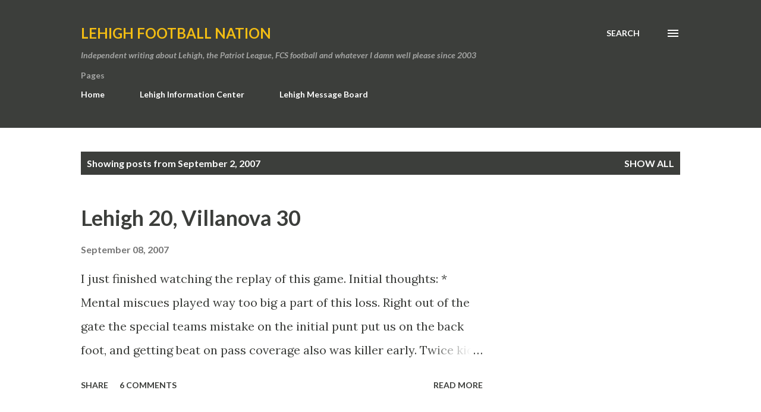

--- FILE ---
content_type: text/html; charset=UTF-8
request_url: https://lehighfootballnation.blogspot.com/2007_09_02_archive.html
body_size: 61950
content:
<!DOCTYPE html>
<html dir='ltr' lang='en'>
<head>
<meta content='width=device-width, initial-scale=1' name='viewport'/>
<title>Lehigh Football Nation</title>
<meta content='text/html; charset=UTF-8' http-equiv='Content-Type'/>
<!-- Chrome, Firefox OS and Opera -->
<meta content='#ffffff' name='theme-color'/>
<!-- Windows Phone -->
<meta content='#ffffff' name='msapplication-navbutton-color'/>
<meta content='blogger' name='generator'/>
<link href='https://lehighfootballnation.blogspot.com/favicon.ico' rel='icon' type='image/x-icon'/>
<link href='https://lehighfootballnation.blogspot.com/2007_09_02_archive.html' rel='canonical'/>
<link rel="alternate" type="application/atom+xml" title="Lehigh Football Nation - Atom" href="https://lehighfootballnation.blogspot.com/feeds/posts/default" />
<link rel="alternate" type="application/rss+xml" title="Lehigh Football Nation - RSS" href="https://lehighfootballnation.blogspot.com/feeds/posts/default?alt=rss" />
<link rel="service.post" type="application/atom+xml" title="Lehigh Football Nation - Atom" href="https://www.blogger.com/feeds/5769695/posts/default" />
<!--Can't find substitution for tag [blog.ieCssRetrofitLinks]-->
<meta content='Since 2003, my blog is the unofficial place for Lehigh football news, commentary, as well as the Patriot League.' name='description'/>
<meta content='https://lehighfootballnation.blogspot.com/2007_09_02_archive.html' property='og:url'/>
<meta content='Lehigh Football Nation' property='og:title'/>
<meta content='Since 2003, my blog is the unofficial place for Lehigh football news, commentary, as well as the Patriot League.' property='og:description'/>
<meta content='https://lh3.googleusercontent.com/blogger_img_proxy/AEn0k_tj5Sh8x7s-GK7kcmMelW6i-S3zM4-J37IDtQS0YpDdR4pi0Elzu_1ELaXZOQHNIrO6OJ3D4IlqEAfLczq8UnpAA2WQjx62CZVz-6eB3JkdzTcMTtu8KNqCa8rdiuorsQLfTPJrKhI9ZRCnuJuchpAMm-De9IcFeFZkdQ=w1200-h630-p-k-no-nu' property='og:image'/>
<meta content='https://lh3.googleusercontent.com/blogger_img_proxy/AEn0k_v_9m_tGWw3GK1W8yWRIN_t68dXqDk5AhFWzZ_RapreoTNjJsqw0JRFtxsTOF6TlxWVoA7BU6xqBP_CTN-i0ADCfTICf2B4lsRsfXwxSOrfHhXgxClfF1lAKnVqCADoOReW0EiCuVP9=w1200-h630-p-k-no-nu' property='og:image'/>
<style type='text/css'>@font-face{font-family:'Lato';font-style:italic;font-weight:700;font-display:swap;src:url(//fonts.gstatic.com/s/lato/v25/S6u_w4BMUTPHjxsI5wq_FQftx9897sxZ.woff2)format('woff2');unicode-range:U+0100-02BA,U+02BD-02C5,U+02C7-02CC,U+02CE-02D7,U+02DD-02FF,U+0304,U+0308,U+0329,U+1D00-1DBF,U+1E00-1E9F,U+1EF2-1EFF,U+2020,U+20A0-20AB,U+20AD-20C0,U+2113,U+2C60-2C7F,U+A720-A7FF;}@font-face{font-family:'Lato';font-style:italic;font-weight:700;font-display:swap;src:url(//fonts.gstatic.com/s/lato/v25/S6u_w4BMUTPHjxsI5wq_Gwftx9897g.woff2)format('woff2');unicode-range:U+0000-00FF,U+0131,U+0152-0153,U+02BB-02BC,U+02C6,U+02DA,U+02DC,U+0304,U+0308,U+0329,U+2000-206F,U+20AC,U+2122,U+2191,U+2193,U+2212,U+2215,U+FEFF,U+FFFD;}@font-face{font-family:'Lato';font-style:normal;font-weight:400;font-display:swap;src:url(//fonts.gstatic.com/s/lato/v25/S6uyw4BMUTPHjxAwXiWtFCfQ7A.woff2)format('woff2');unicode-range:U+0100-02BA,U+02BD-02C5,U+02C7-02CC,U+02CE-02D7,U+02DD-02FF,U+0304,U+0308,U+0329,U+1D00-1DBF,U+1E00-1E9F,U+1EF2-1EFF,U+2020,U+20A0-20AB,U+20AD-20C0,U+2113,U+2C60-2C7F,U+A720-A7FF;}@font-face{font-family:'Lato';font-style:normal;font-weight:400;font-display:swap;src:url(//fonts.gstatic.com/s/lato/v25/S6uyw4BMUTPHjx4wXiWtFCc.woff2)format('woff2');unicode-range:U+0000-00FF,U+0131,U+0152-0153,U+02BB-02BC,U+02C6,U+02DA,U+02DC,U+0304,U+0308,U+0329,U+2000-206F,U+20AC,U+2122,U+2191,U+2193,U+2212,U+2215,U+FEFF,U+FFFD;}@font-face{font-family:'Lato';font-style:normal;font-weight:700;font-display:swap;src:url(//fonts.gstatic.com/s/lato/v25/S6u9w4BMUTPHh6UVSwaPGQ3q5d0N7w.woff2)format('woff2');unicode-range:U+0100-02BA,U+02BD-02C5,U+02C7-02CC,U+02CE-02D7,U+02DD-02FF,U+0304,U+0308,U+0329,U+1D00-1DBF,U+1E00-1E9F,U+1EF2-1EFF,U+2020,U+20A0-20AB,U+20AD-20C0,U+2113,U+2C60-2C7F,U+A720-A7FF;}@font-face{font-family:'Lato';font-style:normal;font-weight:700;font-display:swap;src:url(//fonts.gstatic.com/s/lato/v25/S6u9w4BMUTPHh6UVSwiPGQ3q5d0.woff2)format('woff2');unicode-range:U+0000-00FF,U+0131,U+0152-0153,U+02BB-02BC,U+02C6,U+02DA,U+02DC,U+0304,U+0308,U+0329,U+2000-206F,U+20AC,U+2122,U+2191,U+2193,U+2212,U+2215,U+FEFF,U+FFFD;}@font-face{font-family:'Lora';font-style:normal;font-weight:400;font-display:swap;src:url(//fonts.gstatic.com/s/lora/v37/0QI6MX1D_JOuGQbT0gvTJPa787weuxJMkq18ndeYxZ2JTg.woff2)format('woff2');unicode-range:U+0460-052F,U+1C80-1C8A,U+20B4,U+2DE0-2DFF,U+A640-A69F,U+FE2E-FE2F;}@font-face{font-family:'Lora';font-style:normal;font-weight:400;font-display:swap;src:url(//fonts.gstatic.com/s/lora/v37/0QI6MX1D_JOuGQbT0gvTJPa787weuxJFkq18ndeYxZ2JTg.woff2)format('woff2');unicode-range:U+0301,U+0400-045F,U+0490-0491,U+04B0-04B1,U+2116;}@font-face{font-family:'Lora';font-style:normal;font-weight:400;font-display:swap;src:url(//fonts.gstatic.com/s/lora/v37/0QI6MX1D_JOuGQbT0gvTJPa787weuxI9kq18ndeYxZ2JTg.woff2)format('woff2');unicode-range:U+0302-0303,U+0305,U+0307-0308,U+0310,U+0312,U+0315,U+031A,U+0326-0327,U+032C,U+032F-0330,U+0332-0333,U+0338,U+033A,U+0346,U+034D,U+0391-03A1,U+03A3-03A9,U+03B1-03C9,U+03D1,U+03D5-03D6,U+03F0-03F1,U+03F4-03F5,U+2016-2017,U+2034-2038,U+203C,U+2040,U+2043,U+2047,U+2050,U+2057,U+205F,U+2070-2071,U+2074-208E,U+2090-209C,U+20D0-20DC,U+20E1,U+20E5-20EF,U+2100-2112,U+2114-2115,U+2117-2121,U+2123-214F,U+2190,U+2192,U+2194-21AE,U+21B0-21E5,U+21F1-21F2,U+21F4-2211,U+2213-2214,U+2216-22FF,U+2308-230B,U+2310,U+2319,U+231C-2321,U+2336-237A,U+237C,U+2395,U+239B-23B7,U+23D0,U+23DC-23E1,U+2474-2475,U+25AF,U+25B3,U+25B7,U+25BD,U+25C1,U+25CA,U+25CC,U+25FB,U+266D-266F,U+27C0-27FF,U+2900-2AFF,U+2B0E-2B11,U+2B30-2B4C,U+2BFE,U+3030,U+FF5B,U+FF5D,U+1D400-1D7FF,U+1EE00-1EEFF;}@font-face{font-family:'Lora';font-style:normal;font-weight:400;font-display:swap;src:url(//fonts.gstatic.com/s/lora/v37/0QI6MX1D_JOuGQbT0gvTJPa787weuxIvkq18ndeYxZ2JTg.woff2)format('woff2');unicode-range:U+0001-000C,U+000E-001F,U+007F-009F,U+20DD-20E0,U+20E2-20E4,U+2150-218F,U+2190,U+2192,U+2194-2199,U+21AF,U+21E6-21F0,U+21F3,U+2218-2219,U+2299,U+22C4-22C6,U+2300-243F,U+2440-244A,U+2460-24FF,U+25A0-27BF,U+2800-28FF,U+2921-2922,U+2981,U+29BF,U+29EB,U+2B00-2BFF,U+4DC0-4DFF,U+FFF9-FFFB,U+10140-1018E,U+10190-1019C,U+101A0,U+101D0-101FD,U+102E0-102FB,U+10E60-10E7E,U+1D2C0-1D2D3,U+1D2E0-1D37F,U+1F000-1F0FF,U+1F100-1F1AD,U+1F1E6-1F1FF,U+1F30D-1F30F,U+1F315,U+1F31C,U+1F31E,U+1F320-1F32C,U+1F336,U+1F378,U+1F37D,U+1F382,U+1F393-1F39F,U+1F3A7-1F3A8,U+1F3AC-1F3AF,U+1F3C2,U+1F3C4-1F3C6,U+1F3CA-1F3CE,U+1F3D4-1F3E0,U+1F3ED,U+1F3F1-1F3F3,U+1F3F5-1F3F7,U+1F408,U+1F415,U+1F41F,U+1F426,U+1F43F,U+1F441-1F442,U+1F444,U+1F446-1F449,U+1F44C-1F44E,U+1F453,U+1F46A,U+1F47D,U+1F4A3,U+1F4B0,U+1F4B3,U+1F4B9,U+1F4BB,U+1F4BF,U+1F4C8-1F4CB,U+1F4D6,U+1F4DA,U+1F4DF,U+1F4E3-1F4E6,U+1F4EA-1F4ED,U+1F4F7,U+1F4F9-1F4FB,U+1F4FD-1F4FE,U+1F503,U+1F507-1F50B,U+1F50D,U+1F512-1F513,U+1F53E-1F54A,U+1F54F-1F5FA,U+1F610,U+1F650-1F67F,U+1F687,U+1F68D,U+1F691,U+1F694,U+1F698,U+1F6AD,U+1F6B2,U+1F6B9-1F6BA,U+1F6BC,U+1F6C6-1F6CF,U+1F6D3-1F6D7,U+1F6E0-1F6EA,U+1F6F0-1F6F3,U+1F6F7-1F6FC,U+1F700-1F7FF,U+1F800-1F80B,U+1F810-1F847,U+1F850-1F859,U+1F860-1F887,U+1F890-1F8AD,U+1F8B0-1F8BB,U+1F8C0-1F8C1,U+1F900-1F90B,U+1F93B,U+1F946,U+1F984,U+1F996,U+1F9E9,U+1FA00-1FA6F,U+1FA70-1FA7C,U+1FA80-1FA89,U+1FA8F-1FAC6,U+1FACE-1FADC,U+1FADF-1FAE9,U+1FAF0-1FAF8,U+1FB00-1FBFF;}@font-face{font-family:'Lora';font-style:normal;font-weight:400;font-display:swap;src:url(//fonts.gstatic.com/s/lora/v37/0QI6MX1D_JOuGQbT0gvTJPa787weuxJOkq18ndeYxZ2JTg.woff2)format('woff2');unicode-range:U+0102-0103,U+0110-0111,U+0128-0129,U+0168-0169,U+01A0-01A1,U+01AF-01B0,U+0300-0301,U+0303-0304,U+0308-0309,U+0323,U+0329,U+1EA0-1EF9,U+20AB;}@font-face{font-family:'Lora';font-style:normal;font-weight:400;font-display:swap;src:url(//fonts.gstatic.com/s/lora/v37/0QI6MX1D_JOuGQbT0gvTJPa787weuxJPkq18ndeYxZ2JTg.woff2)format('woff2');unicode-range:U+0100-02BA,U+02BD-02C5,U+02C7-02CC,U+02CE-02D7,U+02DD-02FF,U+0304,U+0308,U+0329,U+1D00-1DBF,U+1E00-1E9F,U+1EF2-1EFF,U+2020,U+20A0-20AB,U+20AD-20C0,U+2113,U+2C60-2C7F,U+A720-A7FF;}@font-face{font-family:'Lora';font-style:normal;font-weight:400;font-display:swap;src:url(//fonts.gstatic.com/s/lora/v37/0QI6MX1D_JOuGQbT0gvTJPa787weuxJBkq18ndeYxZ0.woff2)format('woff2');unicode-range:U+0000-00FF,U+0131,U+0152-0153,U+02BB-02BC,U+02C6,U+02DA,U+02DC,U+0304,U+0308,U+0329,U+2000-206F,U+20AC,U+2122,U+2191,U+2193,U+2212,U+2215,U+FEFF,U+FFFD;}@font-face{font-family:'Open Sans';font-style:normal;font-weight:600;font-stretch:100%;font-display:swap;src:url(//fonts.gstatic.com/s/opensans/v44/memSYaGs126MiZpBA-UvWbX2vVnXBbObj2OVZyOOSr4dVJWUgsgH1x4taVIUwaEQbjB_mQ.woff2)format('woff2');unicode-range:U+0460-052F,U+1C80-1C8A,U+20B4,U+2DE0-2DFF,U+A640-A69F,U+FE2E-FE2F;}@font-face{font-family:'Open Sans';font-style:normal;font-weight:600;font-stretch:100%;font-display:swap;src:url(//fonts.gstatic.com/s/opensans/v44/memSYaGs126MiZpBA-UvWbX2vVnXBbObj2OVZyOOSr4dVJWUgsgH1x4kaVIUwaEQbjB_mQ.woff2)format('woff2');unicode-range:U+0301,U+0400-045F,U+0490-0491,U+04B0-04B1,U+2116;}@font-face{font-family:'Open Sans';font-style:normal;font-weight:600;font-stretch:100%;font-display:swap;src:url(//fonts.gstatic.com/s/opensans/v44/memSYaGs126MiZpBA-UvWbX2vVnXBbObj2OVZyOOSr4dVJWUgsgH1x4saVIUwaEQbjB_mQ.woff2)format('woff2');unicode-range:U+1F00-1FFF;}@font-face{font-family:'Open Sans';font-style:normal;font-weight:600;font-stretch:100%;font-display:swap;src:url(//fonts.gstatic.com/s/opensans/v44/memSYaGs126MiZpBA-UvWbX2vVnXBbObj2OVZyOOSr4dVJWUgsgH1x4jaVIUwaEQbjB_mQ.woff2)format('woff2');unicode-range:U+0370-0377,U+037A-037F,U+0384-038A,U+038C,U+038E-03A1,U+03A3-03FF;}@font-face{font-family:'Open Sans';font-style:normal;font-weight:600;font-stretch:100%;font-display:swap;src:url(//fonts.gstatic.com/s/opensans/v44/memSYaGs126MiZpBA-UvWbX2vVnXBbObj2OVZyOOSr4dVJWUgsgH1x4iaVIUwaEQbjB_mQ.woff2)format('woff2');unicode-range:U+0307-0308,U+0590-05FF,U+200C-2010,U+20AA,U+25CC,U+FB1D-FB4F;}@font-face{font-family:'Open Sans';font-style:normal;font-weight:600;font-stretch:100%;font-display:swap;src:url(//fonts.gstatic.com/s/opensans/v44/memSYaGs126MiZpBA-UvWbX2vVnXBbObj2OVZyOOSr4dVJWUgsgH1x5caVIUwaEQbjB_mQ.woff2)format('woff2');unicode-range:U+0302-0303,U+0305,U+0307-0308,U+0310,U+0312,U+0315,U+031A,U+0326-0327,U+032C,U+032F-0330,U+0332-0333,U+0338,U+033A,U+0346,U+034D,U+0391-03A1,U+03A3-03A9,U+03B1-03C9,U+03D1,U+03D5-03D6,U+03F0-03F1,U+03F4-03F5,U+2016-2017,U+2034-2038,U+203C,U+2040,U+2043,U+2047,U+2050,U+2057,U+205F,U+2070-2071,U+2074-208E,U+2090-209C,U+20D0-20DC,U+20E1,U+20E5-20EF,U+2100-2112,U+2114-2115,U+2117-2121,U+2123-214F,U+2190,U+2192,U+2194-21AE,U+21B0-21E5,U+21F1-21F2,U+21F4-2211,U+2213-2214,U+2216-22FF,U+2308-230B,U+2310,U+2319,U+231C-2321,U+2336-237A,U+237C,U+2395,U+239B-23B7,U+23D0,U+23DC-23E1,U+2474-2475,U+25AF,U+25B3,U+25B7,U+25BD,U+25C1,U+25CA,U+25CC,U+25FB,U+266D-266F,U+27C0-27FF,U+2900-2AFF,U+2B0E-2B11,U+2B30-2B4C,U+2BFE,U+3030,U+FF5B,U+FF5D,U+1D400-1D7FF,U+1EE00-1EEFF;}@font-face{font-family:'Open Sans';font-style:normal;font-weight:600;font-stretch:100%;font-display:swap;src:url(//fonts.gstatic.com/s/opensans/v44/memSYaGs126MiZpBA-UvWbX2vVnXBbObj2OVZyOOSr4dVJWUgsgH1x5OaVIUwaEQbjB_mQ.woff2)format('woff2');unicode-range:U+0001-000C,U+000E-001F,U+007F-009F,U+20DD-20E0,U+20E2-20E4,U+2150-218F,U+2190,U+2192,U+2194-2199,U+21AF,U+21E6-21F0,U+21F3,U+2218-2219,U+2299,U+22C4-22C6,U+2300-243F,U+2440-244A,U+2460-24FF,U+25A0-27BF,U+2800-28FF,U+2921-2922,U+2981,U+29BF,U+29EB,U+2B00-2BFF,U+4DC0-4DFF,U+FFF9-FFFB,U+10140-1018E,U+10190-1019C,U+101A0,U+101D0-101FD,U+102E0-102FB,U+10E60-10E7E,U+1D2C0-1D2D3,U+1D2E0-1D37F,U+1F000-1F0FF,U+1F100-1F1AD,U+1F1E6-1F1FF,U+1F30D-1F30F,U+1F315,U+1F31C,U+1F31E,U+1F320-1F32C,U+1F336,U+1F378,U+1F37D,U+1F382,U+1F393-1F39F,U+1F3A7-1F3A8,U+1F3AC-1F3AF,U+1F3C2,U+1F3C4-1F3C6,U+1F3CA-1F3CE,U+1F3D4-1F3E0,U+1F3ED,U+1F3F1-1F3F3,U+1F3F5-1F3F7,U+1F408,U+1F415,U+1F41F,U+1F426,U+1F43F,U+1F441-1F442,U+1F444,U+1F446-1F449,U+1F44C-1F44E,U+1F453,U+1F46A,U+1F47D,U+1F4A3,U+1F4B0,U+1F4B3,U+1F4B9,U+1F4BB,U+1F4BF,U+1F4C8-1F4CB,U+1F4D6,U+1F4DA,U+1F4DF,U+1F4E3-1F4E6,U+1F4EA-1F4ED,U+1F4F7,U+1F4F9-1F4FB,U+1F4FD-1F4FE,U+1F503,U+1F507-1F50B,U+1F50D,U+1F512-1F513,U+1F53E-1F54A,U+1F54F-1F5FA,U+1F610,U+1F650-1F67F,U+1F687,U+1F68D,U+1F691,U+1F694,U+1F698,U+1F6AD,U+1F6B2,U+1F6B9-1F6BA,U+1F6BC,U+1F6C6-1F6CF,U+1F6D3-1F6D7,U+1F6E0-1F6EA,U+1F6F0-1F6F3,U+1F6F7-1F6FC,U+1F700-1F7FF,U+1F800-1F80B,U+1F810-1F847,U+1F850-1F859,U+1F860-1F887,U+1F890-1F8AD,U+1F8B0-1F8BB,U+1F8C0-1F8C1,U+1F900-1F90B,U+1F93B,U+1F946,U+1F984,U+1F996,U+1F9E9,U+1FA00-1FA6F,U+1FA70-1FA7C,U+1FA80-1FA89,U+1FA8F-1FAC6,U+1FACE-1FADC,U+1FADF-1FAE9,U+1FAF0-1FAF8,U+1FB00-1FBFF;}@font-face{font-family:'Open Sans';font-style:normal;font-weight:600;font-stretch:100%;font-display:swap;src:url(//fonts.gstatic.com/s/opensans/v44/memSYaGs126MiZpBA-UvWbX2vVnXBbObj2OVZyOOSr4dVJWUgsgH1x4vaVIUwaEQbjB_mQ.woff2)format('woff2');unicode-range:U+0102-0103,U+0110-0111,U+0128-0129,U+0168-0169,U+01A0-01A1,U+01AF-01B0,U+0300-0301,U+0303-0304,U+0308-0309,U+0323,U+0329,U+1EA0-1EF9,U+20AB;}@font-face{font-family:'Open Sans';font-style:normal;font-weight:600;font-stretch:100%;font-display:swap;src:url(//fonts.gstatic.com/s/opensans/v44/memSYaGs126MiZpBA-UvWbX2vVnXBbObj2OVZyOOSr4dVJWUgsgH1x4uaVIUwaEQbjB_mQ.woff2)format('woff2');unicode-range:U+0100-02BA,U+02BD-02C5,U+02C7-02CC,U+02CE-02D7,U+02DD-02FF,U+0304,U+0308,U+0329,U+1D00-1DBF,U+1E00-1E9F,U+1EF2-1EFF,U+2020,U+20A0-20AB,U+20AD-20C0,U+2113,U+2C60-2C7F,U+A720-A7FF;}@font-face{font-family:'Open Sans';font-style:normal;font-weight:600;font-stretch:100%;font-display:swap;src:url(//fonts.gstatic.com/s/opensans/v44/memSYaGs126MiZpBA-UvWbX2vVnXBbObj2OVZyOOSr4dVJWUgsgH1x4gaVIUwaEQbjA.woff2)format('woff2');unicode-range:U+0000-00FF,U+0131,U+0152-0153,U+02BB-02BC,U+02C6,U+02DA,U+02DC,U+0304,U+0308,U+0329,U+2000-206F,U+20AC,U+2122,U+2191,U+2193,U+2212,U+2215,U+FEFF,U+FFFD;}</style>
<style id='page-skin-1' type='text/css'><!--
/*! normalize.css v3.0.1 | MIT License | git.io/normalize */html{font-family:sans-serif;-ms-text-size-adjust:100%;-webkit-text-size-adjust:100%}body{margin:0}article,aside,details,figcaption,figure,footer,header,hgroup,main,nav,section,summary{display:block}audio,canvas,progress,video{display:inline-block;vertical-align:baseline}audio:not([controls]){display:none;height:0}[hidden],template{display:none}a{background:transparent}a:active,a:hover{outline:0}abbr[title]{border-bottom:1px dotted}b,strong{font-weight:bold}dfn{font-style:italic}h1{font-size:2em;margin:.67em 0}mark{background:#ff0;color:#000}small{font-size:80%}sub,sup{font-size:75%;line-height:0;position:relative;vertical-align:baseline}sup{top:-0.5em}sub{bottom:-0.25em}img{border:0}svg:not(:root){overflow:hidden}figure{margin:1em 40px}hr{-moz-box-sizing:content-box;box-sizing:content-box;height:0}pre{overflow:auto}code,kbd,pre,samp{font-family:monospace,monospace;font-size:1em}button,input,optgroup,select,textarea{color:inherit;font:inherit;margin:0}button{overflow:visible}button,select{text-transform:none}button,html input[type="button"],input[type="reset"],input[type="submit"]{-webkit-appearance:button;cursor:pointer}button[disabled],html input[disabled]{cursor:default}button::-moz-focus-inner,input::-moz-focus-inner{border:0;padding:0}input{line-height:normal}input[type="checkbox"],input[type="radio"]{box-sizing:border-box;padding:0}input[type="number"]::-webkit-inner-spin-button,input[type="number"]::-webkit-outer-spin-button{height:auto}input[type="search"]{-webkit-appearance:textfield;-moz-box-sizing:content-box;-webkit-box-sizing:content-box;box-sizing:content-box}input[type="search"]::-webkit-search-cancel-button,input[type="search"]::-webkit-search-decoration{-webkit-appearance:none}fieldset{border:1px solid #c0c0c0;margin:0 2px;padding:.35em .625em .75em}legend{border:0;padding:0}textarea{overflow:auto}optgroup{font-weight:bold}table{border-collapse:collapse;border-spacing:0}td,th{padding:0}
body{
overflow-wrap:break-word;
word-break:break-word;
word-wrap:break-word
}
.hidden{
display:none
}
.invisible{
visibility:hidden
}
.container::after,.float-container::after{
clear:both;
content:"";
display:table
}
.clearboth{
clear:both
}
#comments .comment .comment-actions,.subscribe-popup .FollowByEmail .follow-by-email-submit,.widget.Profile .profile-link{
background:0 0;
border:0;
box-shadow:none;
color:#964b00;
cursor:pointer;
font-size:14px;
font-weight:700;
outline:0;
text-decoration:none;
text-transform:uppercase;
width:auto
}
.dim-overlay{
background-color:rgba(0,0,0,.54);
height:100vh;
left:0;
position:fixed;
top:0;
width:100%
}
#sharing-dim-overlay{
background-color:transparent
}
input::-ms-clear{
display:none
}
.blogger-logo,.svg-icon-24.blogger-logo{
fill:#ff9800;
opacity:1
}
.loading-spinner-large{
-webkit-animation:mspin-rotate 1.568s infinite linear;
animation:mspin-rotate 1.568s infinite linear;
height:48px;
overflow:hidden;
position:absolute;
width:48px;
z-index:200
}
.loading-spinner-large>div{
-webkit-animation:mspin-revrot 5332ms infinite steps(4);
animation:mspin-revrot 5332ms infinite steps(4)
}
.loading-spinner-large>div>div{
-webkit-animation:mspin-singlecolor-large-film 1333ms infinite steps(81);
animation:mspin-singlecolor-large-film 1333ms infinite steps(81);
background-size:100%;
height:48px;
width:3888px
}
.mspin-black-large>div>div,.mspin-grey_54-large>div>div{
background-image:url(https://www.blogblog.com/indie/mspin_black_large.svg)
}
.mspin-white-large>div>div{
background-image:url(https://www.blogblog.com/indie/mspin_white_large.svg)
}
.mspin-grey_54-large{
opacity:.54
}
@-webkit-keyframes mspin-singlecolor-large-film{
from{
-webkit-transform:translateX(0);
transform:translateX(0)
}
to{
-webkit-transform:translateX(-3888px);
transform:translateX(-3888px)
}
}
@keyframes mspin-singlecolor-large-film{
from{
-webkit-transform:translateX(0);
transform:translateX(0)
}
to{
-webkit-transform:translateX(-3888px);
transform:translateX(-3888px)
}
}
@-webkit-keyframes mspin-rotate{
from{
-webkit-transform:rotate(0);
transform:rotate(0)
}
to{
-webkit-transform:rotate(360deg);
transform:rotate(360deg)
}
}
@keyframes mspin-rotate{
from{
-webkit-transform:rotate(0);
transform:rotate(0)
}
to{
-webkit-transform:rotate(360deg);
transform:rotate(360deg)
}
}
@-webkit-keyframes mspin-revrot{
from{
-webkit-transform:rotate(0);
transform:rotate(0)
}
to{
-webkit-transform:rotate(-360deg);
transform:rotate(-360deg)
}
}
@keyframes mspin-revrot{
from{
-webkit-transform:rotate(0);
transform:rotate(0)
}
to{
-webkit-transform:rotate(-360deg);
transform:rotate(-360deg)
}
}
.skip-navigation{
background-color:#fff;
box-sizing:border-box;
color:#000;
display:block;
height:0;
left:0;
line-height:50px;
overflow:hidden;
padding-top:0;
position:fixed;
text-align:center;
top:0;
-webkit-transition:box-shadow .3s,height .3s,padding-top .3s;
transition:box-shadow .3s,height .3s,padding-top .3s;
width:100%;
z-index:900
}
.skip-navigation:focus{
box-shadow:0 4px 5px 0 rgba(0,0,0,.14),0 1px 10px 0 rgba(0,0,0,.12),0 2px 4px -1px rgba(0,0,0,.2);
height:50px
}
#main{
outline:0
}
.main-heading{
position:absolute;
clip:rect(1px,1px,1px,1px);
padding:0;
border:0;
height:1px;
width:1px;
overflow:hidden
}
.Attribution{
margin-top:1em;
text-align:center
}
.Attribution .blogger img,.Attribution .blogger svg{
vertical-align:bottom
}
.Attribution .blogger img{
margin-right:.5em
}
.Attribution div{
line-height:24px;
margin-top:.5em
}
.Attribution .copyright,.Attribution .image-attribution{
font-size:.7em;
margin-top:1.5em
}
.BLOG_mobile_video_class{
display:none
}
.bg-photo{
background-attachment:scroll!important
}
body .CSS_LIGHTBOX{
z-index:900
}
.extendable .show-less,.extendable .show-more{
border-color:#964b00;
color:#964b00;
margin-top:8px
}
.extendable .show-less.hidden,.extendable .show-more.hidden{
display:none
}
.inline-ad{
display:none;
max-width:100%;
overflow:hidden
}
.adsbygoogle{
display:block
}
#cookieChoiceInfo{
bottom:0;
top:auto
}
iframe.b-hbp-video{
border:0
}
.post-body img{
max-width:100%
}
.post-body iframe{
max-width:100%
}
.post-body a[imageanchor="1"]{
display:inline-block
}
.byline{
margin-right:1em
}
.byline:last-child{
margin-right:0
}
.link-copied-dialog{
max-width:520px;
outline:0
}
.link-copied-dialog .modal-dialog-buttons{
margin-top:8px
}
.link-copied-dialog .goog-buttonset-default{
background:0 0;
border:0
}
.link-copied-dialog .goog-buttonset-default:focus{
outline:0
}
.paging-control-container{
margin-bottom:16px
}
.paging-control-container .paging-control{
display:inline-block
}
.paging-control-container .comment-range-text::after,.paging-control-container .paging-control{
color:#964b00
}
.paging-control-container .comment-range-text,.paging-control-container .paging-control{
margin-right:8px
}
.paging-control-container .comment-range-text::after,.paging-control-container .paging-control::after{
content:"\b7";
cursor:default;
padding-left:8px;
pointer-events:none
}
.paging-control-container .comment-range-text:last-child::after,.paging-control-container .paging-control:last-child::after{
content:none
}
.byline.reactions iframe{
height:20px
}
.b-notification{
color:#000;
background-color:#fff;
border-bottom:solid 1px #000;
box-sizing:border-box;
padding:16px 32px;
text-align:center
}
.b-notification.visible{
-webkit-transition:margin-top .3s cubic-bezier(.4,0,.2,1);
transition:margin-top .3s cubic-bezier(.4,0,.2,1)
}
.b-notification.invisible{
position:absolute
}
.b-notification-close{
position:absolute;
right:8px;
top:8px
}
.no-posts-message{
line-height:40px;
text-align:center
}
@media screen and (max-width:968px){
body.item-view .post-body a[imageanchor="1"][style*="float: left;"],body.item-view .post-body a[imageanchor="1"][style*="float: right;"]{
float:none!important;
clear:none!important
}
body.item-view .post-body a[imageanchor="1"] img{
display:block;
height:auto;
margin:0 auto
}
body.item-view .post-body>.separator:first-child>a[imageanchor="1"]:first-child{
margin-top:20px
}
.post-body a[imageanchor]{
display:block
}
body.item-view .post-body a[imageanchor="1"]{
margin-left:0!important;
margin-right:0!important
}
body.item-view .post-body a[imageanchor="1"]+a[imageanchor="1"]{
margin-top:16px
}
}
.item-control{
display:none
}
#comments{
border-top:1px dashed rgba(0,0,0,.54);
margin-top:20px;
padding:20px
}
#comments .comment-thread ol{
margin:0;
padding-left:0;
padding-left:0
}
#comments .comment .comment-replybox-single,#comments .comment-thread .comment-replies{
margin-left:60px
}
#comments .comment-thread .thread-count{
display:none
}
#comments .comment{
list-style-type:none;
padding:0 0 30px;
position:relative
}
#comments .comment .comment{
padding-bottom:8px
}
.comment .avatar-image-container{
position:absolute
}
.comment .avatar-image-container img{
border-radius:50%
}
.avatar-image-container svg,.comment .avatar-image-container .avatar-icon{
border-radius:50%;
border:solid 1px #3c3e3b;
box-sizing:border-box;
fill:#3c3e3b;
height:35px;
margin:0;
padding:7px;
width:35px
}
.comment .comment-block{
margin-top:10px;
margin-left:60px;
padding-bottom:0
}
#comments .comment-author-header-wrapper{
margin-left:40px
}
#comments .comment .thread-expanded .comment-block{
padding-bottom:20px
}
#comments .comment .comment-header .user,#comments .comment .comment-header .user a{
color:#3c3e3b;
font-style:normal;
font-weight:700
}
#comments .comment .comment-actions{
bottom:0;
margin-bottom:15px;
position:absolute
}
#comments .comment .comment-actions>*{
margin-right:8px
}
#comments .comment .comment-header .datetime{
bottom:0;
color:rgba(0, 0, 0, 0.54);
display:inline-block;
font-size:13px;
font-style:italic;
margin-left:8px
}
#comments .comment .comment-footer .comment-timestamp a,#comments .comment .comment-header .datetime a{
color:rgba(0, 0, 0, 0.54)
}
#comments .comment .comment-content,.comment .comment-body{
margin-top:12px;
word-break:break-word
}
.comment-body{
margin-bottom:12px
}
#comments.embed[data-num-comments="0"]{
border:0;
margin-top:0;
padding-top:0
}
#comments.embed[data-num-comments="0"] #comment-post-message,#comments.embed[data-num-comments="0"] div.comment-form>p,#comments.embed[data-num-comments="0"] p.comment-footer{
display:none
}
#comment-editor-src{
display:none
}
.comments .comments-content .loadmore.loaded{
max-height:0;
opacity:0;
overflow:hidden
}
.extendable .remaining-items{
height:0;
overflow:hidden;
-webkit-transition:height .3s cubic-bezier(.4,0,.2,1);
transition:height .3s cubic-bezier(.4,0,.2,1)
}
.extendable .remaining-items.expanded{
height:auto
}
.svg-icon-24,.svg-icon-24-button{
cursor:pointer;
height:24px;
width:24px;
min-width:24px
}
.touch-icon{
margin:-12px;
padding:12px
}
.touch-icon:active,.touch-icon:focus{
background-color:rgba(153,153,153,.4);
border-radius:50%
}
svg:not(:root).touch-icon{
overflow:visible
}
html[dir=rtl] .rtl-reversible-icon{
-webkit-transform:scaleX(-1);
-ms-transform:scaleX(-1);
transform:scaleX(-1)
}
.svg-icon-24-button,.touch-icon-button{
background:0 0;
border:0;
margin:0;
outline:0;
padding:0
}
.touch-icon-button .touch-icon:active,.touch-icon-button .touch-icon:focus{
background-color:transparent
}
.touch-icon-button:active .touch-icon,.touch-icon-button:focus .touch-icon{
background-color:rgba(153,153,153,.4);
border-radius:50%
}
.Profile .default-avatar-wrapper .avatar-icon{
border-radius:50%;
border:solid 1px #000000;
box-sizing:border-box;
fill:#000000;
margin:0
}
.Profile .individual .default-avatar-wrapper .avatar-icon{
padding:25px
}
.Profile .individual .avatar-icon,.Profile .individual .profile-img{
height:120px;
width:120px
}
.Profile .team .default-avatar-wrapper .avatar-icon{
padding:8px
}
.Profile .team .avatar-icon,.Profile .team .default-avatar-wrapper,.Profile .team .profile-img{
height:40px;
width:40px
}
.snippet-container{
margin:0;
position:relative;
overflow:hidden
}
.snippet-fade{
bottom:0;
box-sizing:border-box;
position:absolute;
width:96px
}
.snippet-fade{
right:0
}
.snippet-fade:after{
content:"\2026"
}
.snippet-fade:after{
float:right
}
.post-bottom{
-webkit-box-align:center;
-webkit-align-items:center;
-ms-flex-align:center;
align-items:center;
display:-webkit-box;
display:-webkit-flex;
display:-ms-flexbox;
display:flex;
-webkit-flex-wrap:wrap;
-ms-flex-wrap:wrap;
flex-wrap:wrap
}
.post-footer{
-webkit-box-flex:1;
-webkit-flex:1 1 auto;
-ms-flex:1 1 auto;
flex:1 1 auto;
-webkit-flex-wrap:wrap;
-ms-flex-wrap:wrap;
flex-wrap:wrap;
-webkit-box-ordinal-group:2;
-webkit-order:1;
-ms-flex-order:1;
order:1
}
.post-footer>*{
-webkit-box-flex:0;
-webkit-flex:0 1 auto;
-ms-flex:0 1 auto;
flex:0 1 auto
}
.post-footer .byline:last-child{
margin-right:1em
}
.jump-link{
-webkit-box-flex:0;
-webkit-flex:0 0 auto;
-ms-flex:0 0 auto;
flex:0 0 auto;
-webkit-box-ordinal-group:3;
-webkit-order:2;
-ms-flex-order:2;
order:2
}
.centered-top-container.sticky{
left:0;
position:fixed;
right:0;
top:0;
width:auto;
z-index:8;
-webkit-transition-property:opacity,-webkit-transform;
transition-property:opacity,-webkit-transform;
transition-property:transform,opacity;
transition-property:transform,opacity,-webkit-transform;
-webkit-transition-duration:.2s;
transition-duration:.2s;
-webkit-transition-timing-function:cubic-bezier(.4,0,.2,1);
transition-timing-function:cubic-bezier(.4,0,.2,1)
}
.centered-top-placeholder{
display:none
}
.collapsed-header .centered-top-placeholder{
display:block
}
.centered-top-container .Header .replaced h1,.centered-top-placeholder .Header .replaced h1{
display:none
}
.centered-top-container.sticky .Header .replaced h1{
display:block
}
.centered-top-container.sticky .Header .header-widget{
background:0 0
}
.centered-top-container.sticky .Header .header-image-wrapper{
display:none
}
.centered-top-container img,.centered-top-placeholder img{
max-width:100%
}
.collapsible{
-webkit-transition:height .3s cubic-bezier(.4,0,.2,1);
transition:height .3s cubic-bezier(.4,0,.2,1)
}
.collapsible,.collapsible>summary{
display:block;
overflow:hidden
}
.collapsible>:not(summary){
display:none
}
.collapsible[open]>:not(summary){
display:block
}
.collapsible:focus,.collapsible>summary:focus{
outline:0
}
.collapsible>summary{
cursor:pointer;
display:block;
padding:0
}
.collapsible:focus>summary,.collapsible>summary:focus{
background-color:transparent
}
.collapsible>summary::-webkit-details-marker{
display:none
}
.collapsible-title{
-webkit-box-align:center;
-webkit-align-items:center;
-ms-flex-align:center;
align-items:center;
display:-webkit-box;
display:-webkit-flex;
display:-ms-flexbox;
display:flex
}
.collapsible-title .title{
-webkit-box-flex:1;
-webkit-flex:1 1 auto;
-ms-flex:1 1 auto;
flex:1 1 auto;
-webkit-box-ordinal-group:1;
-webkit-order:0;
-ms-flex-order:0;
order:0;
overflow:hidden;
text-overflow:ellipsis;
white-space:nowrap
}
.collapsible-title .chevron-down,.collapsible[open] .collapsible-title .chevron-up{
display:block
}
.collapsible-title .chevron-up,.collapsible[open] .collapsible-title .chevron-down{
display:none
}
.overflowable-container{
max-height:48px;
overflow:hidden;
position:relative
}
.overflow-button{
cursor:pointer
}
#overflowable-dim-overlay{
background:0 0
}
.overflow-popup{
box-shadow:0 2px 2px 0 rgba(0,0,0,.14),0 3px 1px -2px rgba(0,0,0,.2),0 1px 5px 0 rgba(0,0,0,.12);
background-color:#ffffff;
left:0;
max-width:calc(100% - 32px);
position:absolute;
top:0;
visibility:hidden;
z-index:101
}
.overflow-popup ul{
list-style:none
}
.overflow-popup .tabs li,.overflow-popup li{
display:block;
height:auto
}
.overflow-popup .tabs li{
padding-left:0;
padding-right:0
}
.overflow-button.hidden,.overflow-popup .tabs li.hidden,.overflow-popup li.hidden{
display:none
}
.ripple{
position:relative
}
.ripple>*{
z-index:1
}
.splash-wrapper{
bottom:0;
left:0;
overflow:hidden;
pointer-events:none;
position:absolute;
right:0;
top:0;
z-index:0
}
.splash{
background:#ccc;
border-radius:100%;
display:block;
opacity:.6;
position:absolute;
-webkit-transform:scale(0);
-ms-transform:scale(0);
transform:scale(0)
}
.splash.animate{
-webkit-animation:ripple-effect .4s linear;
animation:ripple-effect .4s linear
}
@-webkit-keyframes ripple-effect{
100%{
opacity:0;
-webkit-transform:scale(2.5);
transform:scale(2.5)
}
}
@keyframes ripple-effect{
100%{
opacity:0;
-webkit-transform:scale(2.5);
transform:scale(2.5)
}
}
.search{
display:-webkit-box;
display:-webkit-flex;
display:-ms-flexbox;
display:flex;
line-height:24px;
width:24px
}
.search.focused{
width:100%
}
.search.focused .section{
width:100%
}
.search form{
z-index:101
}
.search h3{
display:none
}
.search form{
display:-webkit-box;
display:-webkit-flex;
display:-ms-flexbox;
display:flex;
-webkit-box-flex:1;
-webkit-flex:1 0 0;
-ms-flex:1 0 0px;
flex:1 0 0;
border-bottom:solid 1px transparent;
padding-bottom:8px
}
.search form>*{
display:none
}
.search.focused form>*{
display:block
}
.search .search-input label{
display:none
}
.centered-top-placeholder.cloned .search form{
z-index:30
}
.search.focused form{
border-color:#3c3e3b;
position:relative;
width:auto
}
.collapsed-header .centered-top-container .search.focused form{
border-bottom-color:transparent
}
.search-expand{
-webkit-box-flex:0;
-webkit-flex:0 0 auto;
-ms-flex:0 0 auto;
flex:0 0 auto
}
.search-expand-text{
display:none
}
.search-close{
display:inline;
vertical-align:middle
}
.search-input{
-webkit-box-flex:1;
-webkit-flex:1 0 1px;
-ms-flex:1 0 1px;
flex:1 0 1px
}
.search-input input{
background:0 0;
border:0;
box-sizing:border-box;
color:#3c3e3b;
display:inline-block;
outline:0;
width:calc(100% - 48px)
}
.search-input input.no-cursor{
color:transparent;
text-shadow:0 0 0 #3c3e3b
}
.collapsed-header .centered-top-container .search-action,.collapsed-header .centered-top-container .search-input input{
color:#3c3e3b
}
.collapsed-header .centered-top-container .search-input input.no-cursor{
color:transparent;
text-shadow:0 0 0 #3c3e3b
}
.collapsed-header .centered-top-container .search-input input.no-cursor:focus,.search-input input.no-cursor:focus{
outline:0
}
.search-focused>*{
visibility:hidden
}
.search-focused .search,.search-focused .search-icon{
visibility:visible
}
.search.focused .search-action{
display:block
}
.search.focused .search-action:disabled{
opacity:.3
}
.sidebar-container{
background-color:#f7f7f7;
max-width:320px;
overflow-y:auto;
-webkit-transition-property:-webkit-transform;
transition-property:-webkit-transform;
transition-property:transform;
transition-property:transform,-webkit-transform;
-webkit-transition-duration:.3s;
transition-duration:.3s;
-webkit-transition-timing-function:cubic-bezier(0,0,.2,1);
transition-timing-function:cubic-bezier(0,0,.2,1);
width:320px;
z-index:101;
-webkit-overflow-scrolling:touch
}
.sidebar-container .navigation{
line-height:0;
padding:16px
}
.sidebar-container .sidebar-back{
cursor:pointer
}
.sidebar-container .widget{
background:0 0;
margin:0 16px;
padding:16px 0
}
.sidebar-container .widget .title{
color:#000000;
margin:0
}
.sidebar-container .widget ul{
list-style:none;
margin:0;
padding:0
}
.sidebar-container .widget ul ul{
margin-left:1em
}
.sidebar-container .widget li{
font-size:16px;
line-height:normal
}
.sidebar-container .widget+.widget{
border-top:1px dashed #000000
}
.BlogArchive li{
margin:16px 0
}
.BlogArchive li:last-child{
margin-bottom:0
}
.Label li a{
display:inline-block
}
.BlogArchive .post-count,.Label .label-count{
float:right;
margin-left:.25em
}
.BlogArchive .post-count::before,.Label .label-count::before{
content:"("
}
.BlogArchive .post-count::after,.Label .label-count::after{
content:")"
}
.widget.Translate .skiptranslate>div{
display:block!important
}
.widget.Profile .profile-link{
display:-webkit-box;
display:-webkit-flex;
display:-ms-flexbox;
display:flex
}
.widget.Profile .team-member .default-avatar-wrapper,.widget.Profile .team-member .profile-img{
-webkit-box-flex:0;
-webkit-flex:0 0 auto;
-ms-flex:0 0 auto;
flex:0 0 auto;
margin-right:1em
}
.widget.Profile .individual .profile-link{
-webkit-box-orient:vertical;
-webkit-box-direction:normal;
-webkit-flex-direction:column;
-ms-flex-direction:column;
flex-direction:column
}
.widget.Profile .team .profile-link .profile-name{
-webkit-align-self:center;
-ms-flex-item-align:center;
align-self:center;
display:block;
-webkit-box-flex:1;
-webkit-flex:1 1 auto;
-ms-flex:1 1 auto;
flex:1 1 auto
}
.dim-overlay{
background-color:rgba(0,0,0,.54);
z-index:100
}
body.sidebar-visible{
overflow-y:hidden
}
@media screen and (max-width:1619px){
.sidebar-container{
bottom:0;
position:fixed;
top:0;
left:auto;
right:0
}
.sidebar-container.sidebar-invisible{
-webkit-transition-timing-function:cubic-bezier(.4,0,.6,1);
transition-timing-function:cubic-bezier(.4,0,.6,1);
-webkit-transform:translateX(320px);
-ms-transform:translateX(320px);
transform:translateX(320px)
}
}
.dialog{
box-shadow:0 2px 2px 0 rgba(0,0,0,.14),0 3px 1px -2px rgba(0,0,0,.2),0 1px 5px 0 rgba(0,0,0,.12);
background:#ffffff;
box-sizing:border-box;
color:#3c3e3b;
padding:30px;
position:fixed;
text-align:center;
width:calc(100% - 24px);
z-index:101
}
.dialog input[type=email],.dialog input[type=text]{
background-color:transparent;
border:0;
border-bottom:solid 1px rgba(60,62,59,.12);
color:#3c3e3b;
display:block;
font-family:Lora, serif;
font-size:16px;
line-height:24px;
margin:auto;
padding-bottom:7px;
outline:0;
text-align:center;
width:100%
}
.dialog input[type=email]::-webkit-input-placeholder,.dialog input[type=text]::-webkit-input-placeholder{
color:#3c3e3b
}
.dialog input[type=email]::-moz-placeholder,.dialog input[type=text]::-moz-placeholder{
color:#3c3e3b
}
.dialog input[type=email]:-ms-input-placeholder,.dialog input[type=text]:-ms-input-placeholder{
color:#3c3e3b
}
.dialog input[type=email]::-ms-input-placeholder,.dialog input[type=text]::-ms-input-placeholder{
color:#3c3e3b
}
.dialog input[type=email]::placeholder,.dialog input[type=text]::placeholder{
color:#3c3e3b
}
.dialog input[type=email]:focus,.dialog input[type=text]:focus{
border-bottom:solid 2px #964b00;
padding-bottom:6px
}
.dialog input.no-cursor{
color:transparent;
text-shadow:0 0 0 #3c3e3b
}
.dialog input.no-cursor:focus{
outline:0
}
.dialog input.no-cursor:focus{
outline:0
}
.dialog input[type=submit]{
font-family:Lora, serif
}
.dialog .goog-buttonset-default{
color:#964b00
}
.subscribe-popup{
max-width:364px
}
.subscribe-popup h3{
color:#ffffff;
font-size:1.8em;
margin-top:0
}
.subscribe-popup .FollowByEmail h3{
display:none
}
.subscribe-popup .FollowByEmail .follow-by-email-submit{
color:#964b00;
display:inline-block;
margin:0 auto;
margin-top:24px;
width:auto;
white-space:normal
}
.subscribe-popup .FollowByEmail .follow-by-email-submit:disabled{
cursor:default;
opacity:.3
}
@media (max-width:800px){
.blog-name div.widget.Subscribe{
margin-bottom:16px
}
body.item-view .blog-name div.widget.Subscribe{
margin:8px auto 16px auto;
width:100%
}
}
body#layout .bg-photo,body#layout .bg-photo-overlay{
display:none
}
body#layout .page_body{
padding:0;
position:relative;
top:0
}
body#layout .page{
display:inline-block;
left:inherit;
position:relative;
vertical-align:top;
width:540px
}
body#layout .centered{
max-width:954px
}
body#layout .navigation{
display:none
}
body#layout .sidebar-container{
display:inline-block;
width:40%
}
body#layout .hamburger-menu,body#layout .search{
display:none
}
.widget.Sharing .sharing-button{
display:none
}
.widget.Sharing .sharing-buttons li{
padding:0
}
.widget.Sharing .sharing-buttons li span{
display:none
}
.post-share-buttons{
position:relative
}
.centered-bottom .share-buttons .svg-icon-24,.share-buttons .svg-icon-24{
fill:#3c3e3b
}
.sharing-open.touch-icon-button:active .touch-icon,.sharing-open.touch-icon-button:focus .touch-icon{
background-color:transparent
}
.share-buttons{
background-color:#ffffff;
border-radius:2px;
box-shadow:0 2px 2px 0 rgba(0,0,0,.14),0 3px 1px -2px rgba(0,0,0,.2),0 1px 5px 0 rgba(0,0,0,.12);
color:#3c3e3b;
list-style:none;
margin:0;
padding:8px 0;
position:absolute;
top:-11px;
min-width:200px;
z-index:101
}
.share-buttons.hidden{
display:none
}
.sharing-button{
background:0 0;
border:0;
margin:0;
outline:0;
padding:0;
cursor:pointer
}
.share-buttons li{
margin:0;
height:48px
}
.share-buttons li:last-child{
margin-bottom:0
}
.share-buttons li .sharing-platform-button{
box-sizing:border-box;
cursor:pointer;
display:block;
height:100%;
margin-bottom:0;
padding:0 16px;
position:relative;
width:100%
}
.share-buttons li .sharing-platform-button:focus,.share-buttons li .sharing-platform-button:hover{
background-color:rgba(128,128,128,.1);
outline:0
}
.share-buttons li svg[class*=" sharing-"],.share-buttons li svg[class^=sharing-]{
position:absolute;
top:10px
}
.share-buttons li span.sharing-platform-button{
position:relative;
top:0
}
.share-buttons li .platform-sharing-text{
display:block;
font-size:16px;
line-height:48px;
white-space:nowrap
}
.share-buttons li .platform-sharing-text{
margin-left:56px
}
.flat-button{
cursor:pointer;
display:inline-block;
font-weight:700;
text-transform:uppercase;
border-radius:2px;
padding:8px;
margin:-8px
}
.flat-icon-button{
background:0 0;
border:0;
margin:0;
outline:0;
padding:0;
margin:-12px;
padding:12px;
cursor:pointer;
box-sizing:content-box;
display:inline-block;
line-height:0
}
.flat-icon-button,.flat-icon-button .splash-wrapper{
border-radius:50%
}
.flat-icon-button .splash.animate{
-webkit-animation-duration:.3s;
animation-duration:.3s
}
h1,h2,h3,h4,h5,h6{
margin:0
}
.post-body h1,.post-body h2,.post-body h3,.post-body h4,.post-body h5,.post-body h6{
margin:1em 0
}
.action-link,a{
color:#964b00;
cursor:pointer;
text-decoration:none
}
.action-link:visited,a:visited{
color:#964b00
}
.action-link:hover,a:hover{
color:#964b00
}
body{
background-color:#ffffff;
color:#3c3e3b;
font:400 20px Lora, serif;
margin:0 auto
}
.unused{
background:#ffffff none repeat scroll top left
}
.dim-overlay{
z-index:100
}
.all-container{
min-height:100vh;
display:-webkit-box;
display:-webkit-flex;
display:-ms-flexbox;
display:flex;
-webkit-box-orient:vertical;
-webkit-box-direction:normal;
-webkit-flex-direction:column;
-ms-flex-direction:column;
flex-direction:column
}
body.sidebar-visible .all-container{
overflow-y:scroll
}
.page{
max-width:1280px;
width:100%
}
.Blog{
padding:0;
padding-left:136px
}
.main_content_container{
-webkit-box-flex:0;
-webkit-flex:0 0 auto;
-ms-flex:0 0 auto;
flex:0 0 auto;
margin:0 auto;
max-width:1600px;
width:100%
}
.centered-top-container{
-webkit-box-flex:0;
-webkit-flex:0 0 auto;
-ms-flex:0 0 auto;
flex:0 0 auto
}
.centered-top,.centered-top-placeholder{
box-sizing:border-box;
width:100%
}
.centered-top{
box-sizing:border-box;
margin:0 auto;
max-width:1280px;
padding:44px 136px 32px 136px;
width:100%
}
.centered-top h3{
color:rgba(254, 254, 254, 0.54);
font:700 14px Lato, sans-serif
}
.centered{
width:100%
}
.centered-top-firstline{
display:-webkit-box;
display:-webkit-flex;
display:-ms-flexbox;
display:flex;
position:relative;
width:100%
}
.main_header_elements{
display:-webkit-box;
display:-webkit-flex;
display:-ms-flexbox;
display:flex;
-webkit-box-flex:0;
-webkit-flex:0 1 auto;
-ms-flex:0 1 auto;
flex:0 1 auto;
-webkit-box-ordinal-group:2;
-webkit-order:1;
-ms-flex-order:1;
order:1;
overflow-x:hidden;
width:100%
}
html[dir=rtl] .main_header_elements{
-webkit-box-ordinal-group:3;
-webkit-order:2;
-ms-flex-order:2;
order:2
}
body.search-view .centered-top.search-focused .blog-name{
display:none
}
.widget.Header img{
max-width:100%
}
.blog-name{
-webkit-box-flex:1;
-webkit-flex:1 1 auto;
-ms-flex:1 1 auto;
flex:1 1 auto;
min-width:0;
-webkit-box-ordinal-group:2;
-webkit-order:1;
-ms-flex-order:1;
order:1;
-webkit-transition:opacity .2s cubic-bezier(.4,0,.2,1);
transition:opacity .2s cubic-bezier(.4,0,.2,1)
}
.subscribe-section-container{
-webkit-box-flex:0;
-webkit-flex:0 0 auto;
-ms-flex:0 0 auto;
flex:0 0 auto;
-webkit-box-ordinal-group:3;
-webkit-order:2;
-ms-flex-order:2;
order:2
}
.search{
-webkit-box-flex:0;
-webkit-flex:0 0 auto;
-ms-flex:0 0 auto;
flex:0 0 auto;
-webkit-box-ordinal-group:4;
-webkit-order:3;
-ms-flex-order:3;
order:3;
line-height:24px
}
.search svg{
margin-bottom:0px;
margin-top:0px;
padding-bottom:0;
padding-top:0
}
.search,.search.focused{
display:block;
width:auto
}
.search .section{
opacity:0;
position:absolute;
right:0;
top:0;
-webkit-transition:opacity .2s cubic-bezier(.4,0,.2,1);
transition:opacity .2s cubic-bezier(.4,0,.2,1)
}
.search-expand{
background:0 0;
border:0;
margin:0;
outline:0;
padding:0;
display:block
}
.search.focused .search-expand{
visibility:hidden
}
.hamburger-menu{
float:right;
height:24px
}
.search-expand,.subscribe-section-container{
margin-left:44px
}
.hamburger-section{
-webkit-box-flex:1;
-webkit-flex:1 0 auto;
-ms-flex:1 0 auto;
flex:1 0 auto;
margin-left:44px;
-webkit-box-ordinal-group:3;
-webkit-order:2;
-ms-flex-order:2;
order:2
}
html[dir=rtl] .hamburger-section{
-webkit-box-ordinal-group:2;
-webkit-order:1;
-ms-flex-order:1;
order:1
}
.search-expand-icon{
display:none
}
.search-expand-text{
display:block
}
.search-input{
width:100%
}
.search-focused .hamburger-section{
visibility:visible
}
.centered-top-secondline .PageList ul{
margin:0;
max-height:288px;
overflow-y:hidden
}
.centered-top-secondline .PageList li{
margin-right:30px
}
.centered-top-secondline .PageList li:first-child a{
padding-left:0
}
.centered-top-secondline .PageList .overflow-popup ul{
overflow-y:auto
}
.centered-top-secondline .PageList .overflow-popup li{
display:block
}
.centered-top-secondline .PageList .overflow-popup li.hidden{
display:none
}
.overflowable-contents li{
display:inline-block;
height:48px
}
.sticky .blog-name{
overflow:hidden
}
.sticky .blog-name .widget.Header h1{
overflow:hidden;
text-overflow:ellipsis;
white-space:nowrap
}
.sticky .blog-name .widget.Header p,.sticky .centered-top-secondline{
display:none
}
.centered-top-container,.centered-top-placeholder{
background:#3c3e3b none repeat scroll top left
}
.centered-top .svg-icon-24{
fill:#ffffff
}
.blog-name h1,.blog-name h1 a{
color:#f3bd13;
font:700 24px Lato, sans-serif;
line-height:24px;
text-transform:uppercase
}
.widget.Header .header-widget p{
font:700 14px Lato, sans-serif;
font-style:italic;
color:rgba(254, 254, 254, 0.54);
line-height:1.6;
max-width:676px
}
.centered-top .flat-button{
color:#ffffff;
cursor:pointer;
font:700 14px Lato, sans-serif;
line-height:24px;
text-transform:uppercase;
-webkit-transition:opacity .2s cubic-bezier(.4,0,.2,1);
transition:opacity .2s cubic-bezier(.4,0,.2,1)
}
.subscribe-button{
background:0 0;
border:0;
margin:0;
outline:0;
padding:0;
display:block
}
html[dir=ltr] .search form{
margin-right:12px
}
.search.focused .section{
opacity:1;
margin-right:36px;
width:calc(100% - 36px)
}
.search input{
border:0;
color:rgba(254, 254, 254, 0.54);
font:700 16px Lato, sans-serif;
line-height:24px;
outline:0;
width:100%
}
.search form{
padding-bottom:0
}
.search input[type=submit]{
display:none
}
.search input::-webkit-input-placeholder{
text-transform:uppercase
}
.search input::-moz-placeholder{
text-transform:uppercase
}
.search input:-ms-input-placeholder{
text-transform:uppercase
}
.search input::-ms-input-placeholder{
text-transform:uppercase
}
.search input::placeholder{
text-transform:uppercase
}
.centered-top-secondline .dim-overlay,.search .dim-overlay{
background:0 0
}
.centered-top-secondline .PageList .overflow-button a,.centered-top-secondline .PageList li a{
color:#ffffff;
font:700 14px Lato, sans-serif;
line-height:48px;
padding:12px
}
.centered-top-secondline .PageList li.selected a{
color:#ffffff
}
.centered-top-secondline .overflow-popup .PageList li a{
color:#3c3e3b
}
.PageList ul{
padding:0
}
.sticky .search form{
border:0
}
.sticky{
box-shadow:0 0 20px 0 rgba(0,0,0,.7)
}
.sticky .centered-top{
padding-bottom:0;
padding-top:0
}
.sticky .blog-name h1,.sticky .search,.sticky .search-expand,.sticky .subscribe-button{
line-height:40px
}
.sticky .hamburger-section,.sticky .search-expand,.sticky .search.focused .search-submit{
-webkit-box-align:center;
-webkit-align-items:center;
-ms-flex-align:center;
align-items:center;
display:-webkit-box;
display:-webkit-flex;
display:-ms-flexbox;
display:flex;
height:40px
}
.subscribe-popup h3{
color:rgba(0, 0, 0, 0.83);
font:700 24px Lato, sans-serif;
margin-bottom:24px
}
.subscribe-popup div.widget.FollowByEmail .follow-by-email-address{
color:rgba(0, 0, 0, 0.83);
font:700 14px Lato, sans-serif
}
.subscribe-popup div.widget.FollowByEmail .follow-by-email-submit{
color:#3c3e3b;
font:700 14px Lato, sans-serif;
margin-top:24px
}
.post-content{
-webkit-box-flex:0;
-webkit-flex:0 1 auto;
-ms-flex:0 1 auto;
flex:0 1 auto;
-webkit-box-ordinal-group:2;
-webkit-order:1;
-ms-flex-order:1;
order:1;
margin-right:76px;
max-width:676px;
width:100%
}
.post-filter-message{
background-color:#964b00;
color:#ffffff;
display:-webkit-box;
display:-webkit-flex;
display:-ms-flexbox;
display:flex;
font:700 16px Lato, sans-serif;
margin:40px 136px 48px 136px;
padding:10px;
position:relative
}
.post-filter-message>*{
-webkit-box-flex:0;
-webkit-flex:0 0 auto;
-ms-flex:0 0 auto;
flex:0 0 auto
}
.post-filter-message .search-query{
font-style:italic;
quotes:"\201c" "\201d" "\2018" "\2019"
}
.post-filter-message .search-query::before{
content:open-quote
}
.post-filter-message .search-query::after{
content:close-quote
}
.post-filter-message div{
display:inline-block
}
.post-filter-message a{
color:#ffffff;
display:inline-block;
text-transform:uppercase
}
.post-filter-description{
-webkit-box-flex:1;
-webkit-flex:1 1 auto;
-ms-flex:1 1 auto;
flex:1 1 auto;
margin-right:16px
}
.post-title{
margin-top:0
}
body.feed-view .post-outer-container{
margin-top:85px
}
body.feed-view .feed-message+.post-outer-container,body.feed-view .post-outer-container:first-child{
margin-top:0
}
.post-outer{
display:-webkit-box;
display:-webkit-flex;
display:-ms-flexbox;
display:flex;
position:relative
}
.post-outer .snippet-thumbnail{
-webkit-box-align:center;
-webkit-align-items:center;
-ms-flex-align:center;
align-items:center;
background:#000;
display:-webkit-box;
display:-webkit-flex;
display:-ms-flexbox;
display:flex;
-webkit-box-flex:0;
-webkit-flex:0 0 auto;
-ms-flex:0 0 auto;
flex:0 0 auto;
height:256px;
-webkit-box-pack:center;
-webkit-justify-content:center;
-ms-flex-pack:center;
justify-content:center;
margin-right:136px;
overflow:hidden;
-webkit-box-ordinal-group:3;
-webkit-order:2;
-ms-flex-order:2;
order:2;
position:relative;
width:256px
}
.post-outer .thumbnail-empty{
background:0 0
}
.post-outer .snippet-thumbnail-img{
background-position:center;
background-repeat:no-repeat;
background-size:cover;
width:100%;
height:100%
}
.post-outer .snippet-thumbnail img{
max-height:100%
}
.post-title-container{
margin-bottom:16px
}
.post-bottom{
-webkit-box-align:baseline;
-webkit-align-items:baseline;
-ms-flex-align:baseline;
align-items:baseline;
display:-webkit-box;
display:-webkit-flex;
display:-ms-flexbox;
display:flex;
-webkit-box-pack:justify;
-webkit-justify-content:space-between;
-ms-flex-pack:justify;
justify-content:space-between
}
.post-share-buttons-bottom{
float:left
}
.footer{
-webkit-box-flex:0;
-webkit-flex:0 0 auto;
-ms-flex:0 0 auto;
flex:0 0 auto;
margin:auto auto 0 auto;
padding-bottom:32px;
width:auto
}
.post-header-container{
margin-bottom:12px
}
.post-header-container .post-share-buttons-top{
float:right
}
.post-header-container .post-header{
float:left
}
.byline{
display:inline-block;
margin-bottom:8px
}
.byline,.byline a,.flat-button{
color:#3c3e3b;
font:700 14px Lato, sans-serif
}
.flat-button.ripple .splash{
background-color:rgba(60,62,59,.4)
}
.flat-button.ripple:hover{
background-color:rgba(60,62,59,.12)
}
.post-footer .byline{
text-transform:uppercase
}
.post-comment-link{
line-height:1
}
.blog-pager{
float:right;
margin-right:468px;
margin-top:48px
}
.FeaturedPost{
margin-bottom:56px
}
.FeaturedPost h3{
margin:16px 136px 8px 136px
}
.shown-ad{
margin-bottom:85px;
margin-top:85px
}
.shown-ad .inline-ad{
display:block;
max-width:676px
}
body.feed-view .shown-ad:last-child{
display:none
}
.post-title,.post-title a{
color:#3c3e3b;
font:700 36px Lato, sans-serif;
line-height:1.3333333333
}
.feed-message{
color:rgba(0, 0, 0, 0.54);
font:700 16px Lato, sans-serif;
margin-bottom:52px
}
.post-header-container .byline,.post-header-container .byline a{
color:rgba(0, 0, 0, 0.54);
font:700 16px Lato, sans-serif
}
.post-header-container .byline.post-author:not(:last-child)::after{
content:"\b7"
}
.post-header-container .byline.post-author:not(:last-child){
margin-right:0
}
.post-snippet-container{
font:400 20px Lora, serif
}
.sharing-button{
text-transform:uppercase;
word-break:normal
}
.post-outer-container .svg-icon-24{
fill:#3c3e3b
}
.post-body{
color:#3c3e3b;
font:400 20px Lora, serif;
line-height:2;
margin-bottom:24px
}
.blog-pager .blog-pager-older-link{
color:#3c3e3b;
float:right;
font:700 14px Lato, sans-serif;
text-transform:uppercase
}
.no-posts-message{
margin:32px
}
body.item-view .Blog .post-title-container{
background-color:#964b00;
box-sizing:border-box;
margin-bottom:-1px;
padding-bottom:86px;
padding-right:290px;
padding-left:140px;
padding-top:124px;
width:100%
}
body.item-view .Blog .post-title,body.item-view .Blog .post-title a{
color:#ffffff;
font:700 48px Lato, sans-serif;
line-height:1.4166666667;
margin-bottom:0
}
body.item-view .Blog{
margin:0;
margin-bottom:85px;
padding:0
}
body.item-view .Blog .post-content{
margin-right:0;
max-width:none
}
body.item-view .comments,body.item-view .shown-ad,body.item-view .widget.Blog .post-bottom{
margin-bottom:0;
margin-right:400px;
margin-left:140px;
margin-top:0
}
body.item-view .widget.Header header p{
max-width:740px
}
body.item-view .shown-ad{
margin-bottom:24px;
margin-top:24px
}
body.item-view .Blog .post-header-container{
padding-left:140px
}
body.item-view .Blog .post-header-container .post-author-profile-pic-container{
background-color:#964b00;
border-top:1px solid #964b00;
float:left;
height:84px;
margin-right:24px;
margin-left:-140px;
padding-left:140px
}
body.item-view .Blog .post-author-profile-pic{
max-height:100%
}
body.item-view .Blog .post-header{
float:left;
height:84px
}
body.item-view .Blog .post-header>*{
position:relative;
top:50%;
-webkit-transform:translateY(-50%);
-ms-transform:translateY(-50%);
transform:translateY(-50%)
}
body.item-view .post-body{
color:#3c3e3b;
font:400 20px Lora, serif;
line-height:2
}
body.item-view .Blog .post-body-container{
padding-right:290px;
position:relative;
margin-left:140px;
margin-top:20px;
margin-bottom:32px
}
body.item-view .Blog .post-body{
margin-bottom:0;
margin-right:110px
}
body.item-view .Blog .post-body::first-letter{
float:left;
font-size:80px;
font-weight:600;
line-height:1;
margin-right:16px
}
body.item-view .Blog .post-body div[style*="text-align: center"]::first-letter{
float:none;
font-size:inherit;
font-weight:inherit;
line-height:inherit;
margin-right:0
}
body.item-view .Blog .post-body::first-line{
color:#3c3e3b
}
body.item-view .Blog .post-body-container .post-sidebar{
right:0;
position:absolute;
top:0;
width:290px
}
body.item-view .Blog .post-body-container .post-sidebar .sharing-button{
display:inline-block
}
.widget.Attribution{
clear:both;
font:600 14px Open Sans, sans-serif;
padding-top:2em
}
.widget.Attribution .blogger{
margin:12px
}
.widget.Attribution svg{
fill:rgba(0, 0, 0, 0.54)
}
body.item-view .PopularPosts{
margin-left:140px
}
body.item-view .PopularPosts .widget-content>ul{
padding-left:0
}
body.item-view .PopularPosts .widget-content>ul>li{
display:block
}
body.item-view .PopularPosts .post-content{
margin-right:76px;
max-width:664px
}
body.item-view .PopularPosts .post:not(:last-child){
margin-bottom:85px
}
body.item-view .post-body-container img{
height:auto;
max-width:100%
}
body.item-view .PopularPosts>.title{
color:rgba(0, 0, 0, 0.54);
font:700 16px Lato, sans-serif;
margin-bottom:36px
}
body.item-view .post-sidebar .post-labels-sidebar{
margin-top:48px;
min-width:150px
}
body.item-view .post-sidebar .post-labels-sidebar h3{
color:#3c3e3b;
font:700 14px Lato, sans-serif;
margin-bottom:16px
}
body.item-view .post-sidebar .post-labels-sidebar a{
color:#3c3e3b;
display:block;
font:400 14px Lato, sans-serif;
font-style:italic;
line-height:2
}
body.item-view blockquote{
font:italic 700 36px Lato, sans-serif;
font-style:italic;
quotes:"\201c" "\201d" "\2018" "\2019"
}
body.item-view blockquote::before{
content:open-quote
}
body.item-view blockquote::after{
content:close-quote
}
body.item-view .post-bottom{
display:-webkit-box;
display:-webkit-flex;
display:-ms-flexbox;
display:flex;
float:none
}
body.item-view .widget.Blog .post-share-buttons-bottom{
-webkit-box-flex:0;
-webkit-flex:0 1 auto;
-ms-flex:0 1 auto;
flex:0 1 auto;
-webkit-box-ordinal-group:3;
-webkit-order:2;
-ms-flex-order:2;
order:2
}
body.item-view .widget.Blog .post-footer{
line-height:1;
margin-right:24px
}
.widget.Blog body.item-view .post-bottom{
margin-right:0;
margin-bottom:80px
}
body.item-view .post-footer .post-labels .byline-label{
color:#3c3e3b;
font:700 14px Lato, sans-serif
}
body.item-view .post-footer .post-labels a{
color:#3c3e3b;
display:inline-block;
font:400 14px Lato, sans-serif;
line-height:2
}
body.item-view .post-footer .post-labels a:not(:last-child)::after{
content:", "
}
body.item-view #comments{
border-top:0;
padding:0
}
body.item-view #comments h3.title{
color:rgba(0, 0, 0, 0.54);
font:700 16px Lato, sans-serif;
margin-bottom:48px
}
body.item-view #comments .comment-form h4{
position:absolute;
clip:rect(1px,1px,1px,1px);
padding:0;
border:0;
height:1px;
width:1px;
overflow:hidden
}
.heroPost{
display:-webkit-box;
display:-webkit-flex;
display:-ms-flexbox;
display:flex;
position:relative
}
.widget.Blog .heroPost{
margin-left:-136px
}
.heroPost .big-post-title .post-snippet{
color:#ffffff
}
.heroPost.noimage .post-snippet{
color:#3c3e3b
}
.heroPost .big-post-image-top{
display:none;
background-size:cover;
background-position:center
}
.heroPost .big-post-title{
background-color:#964b00;
box-sizing:border-box;
-webkit-box-flex:1;
-webkit-flex:1 1 auto;
-ms-flex:1 1 auto;
flex:1 1 auto;
max-width:888px;
min-width:0;
padding-bottom:84px;
padding-right:76px;
padding-left:136px;
padding-top:76px
}
.heroPost.noimage .big-post-title{
-webkit-box-flex:1;
-webkit-flex:1 0 auto;
-ms-flex:1 0 auto;
flex:1 0 auto;
max-width:480px;
width:480px
}
.heroPost .big-post-title h3{
margin:0 0 24px
}
.heroPost .big-post-title h3 a{
color:#ffffff
}
.heroPost .big-post-title .post-body{
color:#ffffff
}
.heroPost .big-post-title .item-byline{
color:#ffffff;
margin-bottom:24px
}
.heroPost .big-post-title .item-byline .post-timestamp{
display:block
}
.heroPost .big-post-title .item-byline a{
color:#ffffff
}
.heroPost .byline,.heroPost .byline a,.heroPost .flat-button{
color:#ffffff
}
.heroPost .flat-button.ripple .splash{
background-color:rgba(255,255,255,.4)
}
.heroPost .flat-button.ripple:hover{
background-color:rgba(255,255,255,.12)
}
.heroPost .big-post-image{
background-position:center;
background-repeat:no-repeat;
background-size:cover;
-webkit-box-flex:0;
-webkit-flex:0 0 auto;
-ms-flex:0 0 auto;
flex:0 0 auto;
width:392px
}
.heroPost .big-post-text{
background-color:#e2e7df;
box-sizing:border-box;
color:#3c3e3b;
-webkit-box-flex:1;
-webkit-flex:1 1 auto;
-ms-flex:1 1 auto;
flex:1 1 auto;
min-width:0;
padding:48px
}
.heroPost .big-post-text .post-snippet-fade{
color:#3c3e3b;
background:-webkit-linear-gradient(right,#e2e7df,rgba(226, 231, 223, 0));
background:linear-gradient(to left,#e2e7df,rgba(226, 231, 223, 0))
}
.heroPost .big-post-text .byline,.heroPost .big-post-text .byline a,.heroPost .big-post-text .jump-link,.heroPost .big-post-text .sharing-button{
color:#3c3e3b
}
.heroPost .big-post-text .snippet-item::first-letter{
color:#f3bd13;
float:left;
font-weight:700;
margin-right:12px
}
.sidebar-container{
background-color:#ffffff
}
body.sidebar-visible .sidebar-container{
box-shadow:0 0 20px 0 rgba(0,0,0,.7)
}
.sidebar-container .svg-icon-24{
fill:#000000
}
.sidebar-container .navigation .sidebar-back{
float:right
}
.sidebar-container .widget{
padding-right:16px;
margin-right:0;
margin-left:38px
}
.sidebar-container .widget+.widget{
border-top:solid 1px #bdbdbd
}
.sidebar-container .widget .title{
font:400 16px Lato, sans-serif
}
.collapsible{
width:100%
}
.widget.Profile{
border-top:0;
margin:0;
margin-left:38px;
margin-top:24px;
padding-right:0
}
body.sidebar-visible .widget.Profile{
margin-left:0
}
.widget.Profile h2{
display:none
}
.widget.Profile h3.title{
color:#000000;
margin:16px 32px
}
.widget.Profile .individual{
text-align:center
}
.widget.Profile .individual .default-avatar-wrapper .avatar-icon{
margin:auto
}
.widget.Profile .team{
margin-bottom:32px;
margin-left:32px;
margin-right:32px
}
.widget.Profile ul{
list-style:none;
padding:0
}
.widget.Profile li{
margin:10px 0;
text-align:left
}
.widget.Profile .profile-img{
border-radius:50%;
float:none
}
.widget.Profile .profile-info{
margin-bottom:12px
}
.profile-snippet-fade{
background:-webkit-linear-gradient(right,#ffffff 0,#ffffff 20%,rgba(255, 255, 255, 0) 100%);
background:linear-gradient(to left,#ffffff 0,#ffffff 20%,rgba(255, 255, 255, 0) 100%);
height:1.7em;
position:absolute;
right:16px;
top:11.7em;
width:96px
}
.profile-snippet-fade::after{
content:"\2026";
float:right
}
.widget.Profile .profile-location{
color:#000000;
font-size:16px;
margin:0;
opacity:.74
}
.widget.Profile .team-member .profile-link::after{
clear:both;
content:"";
display:table
}
.widget.Profile .team-member .profile-name{
word-break:break-word
}
.widget.Profile .profile-datablock .profile-link{
color:#000000;
font:700 16px Lato, sans-serif;
font-size:24px;
text-transform:none;
word-break:break-word
}
.widget.Profile .profile-datablock .profile-link+div{
margin-top:16px!important
}
.widget.Profile .profile-link{
font:700 16px Lato, sans-serif;
font-size:14px
}
.widget.Profile .profile-textblock{
color:#000000;
font-size:14px;
line-height:24px;
margin:0 18px;
opacity:.74;
overflow:hidden;
position:relative;
word-break:break-word
}
.widget.Label .list-label-widget-content li a{
width:100%;
word-wrap:break-word
}
.extendable .show-less,.extendable .show-more{
font:700 16px Lato, sans-serif;
font-size:14px;
margin:0 -8px
}
.widget.BlogArchive .post-count{
color:#3c3e3b
}
.Label li{
margin:16px 0
}
.Label li:last-child{
margin-bottom:0
}
.post-snippet.snippet-container{
max-height:160px
}
.post-snippet .snippet-item{
line-height:40px
}
.post-snippet .snippet-fade{
background:-webkit-linear-gradient(left,#ffffff 0,#ffffff 20%,rgba(255, 255, 255, 0) 100%);
background:linear-gradient(to left,#ffffff 0,#ffffff 20%,rgba(255, 255, 255, 0) 100%);
color:#3c3e3b;
height:40px
}
.hero-post-snippet.snippet-container{
max-height:160px
}
.hero-post-snippet .snippet-item{
line-height:40px
}
.hero-post-snippet .snippet-fade{
background:-webkit-linear-gradient(left,#964b00 0,#964b00 20%,rgba(150, 75, 0, 0) 100%);
background:linear-gradient(to left,#964b00 0,#964b00 20%,rgba(150, 75, 0, 0) 100%);
color:#ffffff;
height:40px
}
.hero-post-snippet a{
color:#790101
}
.hero-post-noimage-snippet.snippet-container{
max-height:320px
}
.hero-post-noimage-snippet .snippet-item{
line-height:40px
}
.hero-post-noimage-snippet .snippet-fade{
background:-webkit-linear-gradient(left,#e2e7df 0,#e2e7df 20%,rgba(226, 231, 223, 0) 100%);
background:linear-gradient(to left,#e2e7df 0,#e2e7df 20%,rgba(226, 231, 223, 0) 100%);
color:#3c3e3b;
height:40px
}
.popular-posts-snippet.snippet-container{
max-height:160px
}
.popular-posts-snippet .snippet-item{
line-height:40px
}
.popular-posts-snippet .snippet-fade{
background:-webkit-linear-gradient(left,#ffffff 0,#ffffff 20%,rgba(255, 255, 255, 0) 100%);
background:linear-gradient(to left,#ffffff 0,#ffffff 20%,rgba(255, 255, 255, 0) 100%);
color:#3c3e3b;
height:40px
}
.profile-snippet.snippet-container{
max-height:192px
}
.profile-snippet .snippet-item{
line-height:24px
}
.profile-snippet .snippet-fade{
background:-webkit-linear-gradient(left,#ffffff 0,#ffffff 20%,rgba(255, 255, 255, 0) 100%);
background:linear-gradient(to left,#ffffff 0,#ffffff 20%,rgba(255, 255, 255, 0) 100%);
color:#000000;
height:24px
}
.hero-post-noimage-snippet .snippet-item::first-letter{
font-size:80px;
line-height:80px
}
#comments a,#comments cite,#comments div{
font-size:16px;
line-height:1.4
}
#comments .comment .comment-header .user,#comments .comment .comment-header .user a{
color:#3c3e3b;
font:700 14px Lato, sans-serif
}
#comments .comment .comment-header .datetime a{
color:rgba(0, 0, 0, 0.54);
font:700 14px Lato, sans-serif
}
#comments .comment .comment-header .datetime a::before{
content:"\b7  "
}
#comments .comment .comment-content{
margin-top:6px
}
#comments .comment .comment-actions{
color:#3c3e3b;
font:700 14px Lato, sans-serif
}
#comments .continue{
display:none
}
#comments .comment-footer{
margin-top:8px
}
.cmt_iframe_holder{
margin-left:140px!important
}
body.variant-rockpool_deep_orange .centered-top-secondline .PageList .overflow-popup li a{
color:#000
}
body.variant-rockpool_pink .blog-name h1,body.variant-rockpool_pink .blog-name h1 a{
text-transform:none
}
body.variant-rockpool_deep_orange .post-filter-message{
background-color:#3c3e3b
}
@media screen and (max-width:1619px){
.page{
float:none;
margin:0 auto;
max-width:none!important
}
.page_body{
max-width:1280px;
margin:0 auto
}
}
@media screen and (max-width:1280px){
.heroPost .big-post-image{
display:table-cell;
left:auto;
position:static;
top:auto
}
.heroPost .big-post-title{
display:table-cell
}
}
@media screen and (max-width:1168px){
.centered-top-container,.centered-top-placeholder{
padding:24px 24px 32px 24px
}
.sticky{
padding:0 24px
}
.subscribe-section-container{
margin-left:48px
}
.hamburger-section{
margin-left:48px
}
.big-post-text-inner,.big-post-title-inner{
margin:0 auto;
max-width:920px
}
.centered-top{
padding:0;
max-width:920px
}
.Blog{
padding:0
}
body.item-view .Blog{
padding:0 24px;
margin:0 auto;
max-width:920px
}
.post-filter-description{
margin-right:36px
}
.post-outer{
display:block
}
.post-content{
max-width:none;
margin:0
}
.post-outer .snippet-thumbnail{
width:920px;
height:613.3333333333px;
margin-bottom:16px
}
.post-outer .snippet-thumbnail.thumbnail-empty{
display:none
}
.shown-ad .inline-ad{
max-width:100%
}
body.item-view .Blog{
padding:0;
max-width:none
}
.post-filter-message{
margin:24px calc((100% - 920px)/ 2);
max-width:none
}
.FeaturedPost h3,body.feed-view .blog-posts,body.feed-view .feed-message{
margin-left:calc((100% - 920px)/ 2);
margin-right:calc((100% - 920px)/ 2)
}
body.item-view .Blog .post-title-container{
padding:62px calc((100% - 920px)/ 2) 24px
}
body.item-view .Blog .post-header-container{
padding-left:calc((100% - 920px)/ 2)
}
body.item-view .Blog .post-body-container,body.item-view .comments,body.item-view .post-outer-container>.shown-ad,body.item-view .widget.Blog .post-bottom{
margin:32px calc((100% - 920px)/ 2);
padding:0
}
body.item-view .cmt_iframe_holder{
margin:32px 24px!important
}
.blog-pager{
margin-left:calc((100% - 920px)/ 2);
margin-right:calc((100% - 920px)/ 2)
}
body.item-view .post-bottom{
margin:0 auto;
max-width:968px
}
body.item-view .PopularPosts .post-content{
max-width:100%;
margin-right:0
}
body.item-view .Blog .post-body{
margin-right:0
}
body.item-view .Blog .post-sidebar{
display:none
}
body.item-view .widget.Blog .post-share-buttons-bottom{
margin-right:24px
}
body.item-view .PopularPosts{
margin:0 auto;
max-width:920px
}
body.item-view .comment-thread-title{
margin-left:calc((100% - 920px)/ 2)
}
.heroPost{
display:block
}
.heroPost .big-post-title{
display:block;
max-width:none;
padding:24px
}
.heroPost .big-post-image{
display:none
}
.heroPost .big-post-image-top{
display:block;
height:613.3333333333px;
margin:0 auto;
max-width:920px
}
.heroPost .big-post-image-top-container{
background-color:#964b00
}
.heroPost.noimage .big-post-title{
max-width:none;
width:100%
}
.heroPost.noimage .big-post-text{
position:static;
width:100%
}
.heroPost .big-post-text{
padding:24px
}
}
@media screen and (max-width:968px){
body{
font-size:14px
}
.post-header-container .byline,.post-header-container .byline a{
font-size:14px
}
.post-title,.post-title a{
font-size:24px
}
.post-outer .snippet-thumbnail{
width:100%;
height:calc((100vw - 48px) * 2 / 3)
}
body.item-view .Blog .post-title-container{
padding:62px 24px 24px 24px
}
body.item-view .Blog .post-header-container{
padding-left:24px
}
body.item-view .Blog .post-body-container,body.item-view .PopularPosts,body.item-view .comments,body.item-view .post-outer-container>.shown-ad,body.item-view .widget.Blog .post-bottom{
margin:32px 24px;
padding:0
}
.FeaturedPost h3,body.feed-view .blog-posts,body.feed-view .feed-message{
margin-left:24px;
margin-right:24px
}
.post-filter-message{
margin:24px 24px 48px 24px
}
body.item-view blockquote{
font-size:18px
}
body.item-view .Blog .post-title{
font-size:24px
}
body.item-view .Blog .post-body{
font-size:14px
}
body.item-view .Blog .post-body::first-letter{
font-size:56px;
line-height:56px
}
.main_header_elements{
position:relative;
display:block
}
.search.focused .section{
margin-right:0;
width:100%
}
html[dir=ltr] .search form{
margin-right:0
}
.hamburger-section{
margin-left:24px
}
.search-expand-icon{
display:block;
float:left;
height:24px;
margin-top:-12px
}
.search-expand-text{
display:none
}
.subscribe-section-container{
margin-top:12px
}
.subscribe-section-container{
float:left;
margin-left:0
}
.search-expand{
position:absolute;
right:0;
top:0
}
html[dir=ltr] .search-expand{
margin-left:24px
}
.centered-top.search-focused .subscribe-section-container{
opacity:0
}
.blog-name{
float:none
}
.blog-name{
margin-right:36px
}
.centered-top-secondline .PageList li{
margin-right:24px
}
.centered-top.search-focused .subscribe-button,.centered-top.search-focused .subscribe-section-container{
opacity:1
}
body.item-view .comment-thread-title{
margin-left:24px
}
.blog-pager{
margin-left:24px;
margin-right:24px
}
.heroPost .big-post-image-top{
width:100%;
height:calc(100vw * 2 / 3)
}
.popular-posts-snippet.snippet-container,.post-snippet.snippet-container{
font-size:14px;
max-height:112px
}
.popular-posts-snippet .snippet-item,.post-snippet .snippet-item{
line-height:2
}
.popular-posts-snippet .snippet-fade,.post-snippet .snippet-fade{
height:28px
}
.hero-post-snippet.snippet-container{
font-size:14px;
max-height:112px
}
.hero-post-snippet .snippet-item{
line-height:2
}
.hero-post-snippet .snippet-fade{
height:28px
}
.hero-post-noimage-snippet.snippet-container{
font-size:14px;
line-height:2;
max-height:224px
}
.hero-post-noimage-snippet .snippet-item{
line-height:2
}
.hero-post-noimage-snippet .snippet-fade{
height:28px
}
.hero-post-noimage-snippet .snippet-item::first-letter{
font-size:56px;
line-height:normal
}
body.item-view .post-body-container .separator[style*="text-align: center"] a[imageanchor="1"]{
margin-left:-24px!important;
margin-right:-24px!important
}
body.item-view .post-body-container .separator[style*="text-align: center"] a[imageanchor="1"][style*="float: left;"],body.item-view .post-body-container .separator[style*="text-align: center"] a[imageanchor="1"][style*="float: right;"]{
margin-left:0!important;
margin-right:0!important
}
body.item-view .post-body-container .separator[style*="text-align: center"] a[imageanchor="1"][style*="float: left;"] img,body.item-view .post-body-container .separator[style*="text-align: center"] a[imageanchor="1"][style*="float: right;"] img{
max-width:100%
}
}
@media screen and (min-width:1620px){
.page{
float:left
}
.centered-top{
max-width:1600px;
padding:44px 456px 32px 136px
}
.sidebar-container{
box-shadow:none;
float:right;
max-width:320px;
z-index:32
}
.sidebar-container .navigation{
display:none
}
.hamburger-section,.sticky .hamburger-section{
display:none
}
.search.focused .section{
margin-right:0;
width:100%
}
#footer{
padding-right:320px
}
}

--></style>
<style id='template-skin-1' type='text/css'><!--
body#layout .hidden,
body#layout .invisible {
display: inherit;
}
body#layout .navigation {
display: none;
}
body#layout .page {
display: inline-block;
vertical-align: top;
width: 55%;
}
body#layout .sidebar-container {
display: inline-block;
float: right;
width: 40%;
}
body#layout .hamburger-menu,
body#layout .search {
display: none;
}
--></style>
<script async='async' src='//pagead2.googlesyndication.com/pagead/js/adsbygoogle.js'></script>
<script type='text/javascript'>
        (function(i,s,o,g,r,a,m){i['GoogleAnalyticsObject']=r;i[r]=i[r]||function(){
        (i[r].q=i[r].q||[]).push(arguments)},i[r].l=1*new Date();a=s.createElement(o),
        m=s.getElementsByTagName(o)[0];a.async=1;a.src=g;m.parentNode.insertBefore(a,m)
        })(window,document,'script','https://www.google-analytics.com/analytics.js','ga');
        ga('create', 'UA-10444546-3', 'auto', 'blogger');
        ga('blogger.send', 'pageview');
      </script>
<script async='async' src='https://www.gstatic.com/external_hosted/clipboardjs/clipboard.min.js'></script>
<meta name='google-adsense-platform-account' content='ca-host-pub-1556223355139109'/>
<meta name='google-adsense-platform-domain' content='blogspot.com'/>

<!-- data-ad-client=ca-pub-0178290510793625 -->

</head>
<body class='container feed-view archive-view version-1-3-3 variant-rockpool_deep_orange'>
<a class='skip-navigation' href='#main' tabindex='0'>
Skip to main content
</a>
<div class='all-container'>
<div class='centered-top-placeholder'></div>
<header class='centered-top-container' role='banner'>
<div class='centered-top'>
<div class='centered-top-firstline container'>
<div class='main_header_elements container'>
<!-- Blog name and header -->
<div class='blog-name'>
<div class='section' id='header' name='Header'><div class='widget Header' data-version='2' id='Header1'>
<div class='header-widget'>
<div>
<h1>
<a href='https://lehighfootballnation.blogspot.com/'>
Lehigh Football Nation
</a>
</h1>
</div>
<p>
Independent writing about Lehigh, the Patriot League, FCS football and whatever I damn well please since 2003
</p>
</div>
</div></div>
</div>
<!-- End blog name and header -->
<!-- Search -->
<div class='search'>
<button aria-label='Search' class='flat-button search-expand touch-icon-button'>
<div class='search-expand-text'>Search</div>
<div class='search-expand-icon flat-icon-button'>
<svg class='svg-icon-24'>
<use xlink:href='/responsive/sprite_v1_6.css.svg#ic_search_black_24dp' xmlns:xlink='http://www.w3.org/1999/xlink'></use>
</svg>
</div>
</button>
<div class='section' id='search_top' name='Search (Top)'><div class='widget BlogSearch' data-version='2' id='BlogSearch1'>
<h3 class='title'>
Search This Blog
</h3>
<div class='widget-content' role='search'>
<form action='https://lehighfootballnation.blogspot.com/search' target='_top'>
<div class='search-input'>
<input aria-label='Search this blog' autocomplete='off' name='q' placeholder='Search this blog' value=''/>
</div>
<label class='search-submit'>
<input type='submit'/>
<div class='flat-icon-button ripple'>
<svg class='svg-icon-24 search-icon'>
<use xlink:href='/responsive/sprite_v1_6.css.svg#ic_search_black_24dp' xmlns:xlink='http://www.w3.org/1999/xlink'></use>
</svg>
</div>
</label>
</form>
</div>
</div></div>
</div>
</div>
<!-- Hamburger menu -->
<div class='hamburger-section container'>
<button class='svg-icon-24-button hamburger-menu flat-icon-button ripple'>
<svg class='svg-icon-24'>
<use xlink:href='/responsive/sprite_v1_6.css.svg#ic_menu_black_24dp' xmlns:xlink='http://www.w3.org/1999/xlink'></use>
</svg>
</button>
</div>
<!-- End hamburger menu -->
</div>
<nav role='navigation'>
<div class='centered-top-secondline section' id='page_list_top' name='Page List (Top)'><div class='widget PageList' data-version='2' id='PageList1'>
<h3 class='title'>
Pages
</h3>
<div class='widget-content'>
<div class='overflowable-container'>
<div class='overflowable-contents'>
<div class='container'>
<ul class='tabs'>
<li class='overflowable-item'>
<a href='https://lehighfootballnation.blogspot.com/'>Home</a>
</li>
<li class='overflowable-item'>
<a href='https://lehighfootballnation.blogspot.com/p/lehigh-information-center.html'>Lehigh Information Center</a>
</li>
<li class='overflowable-item'>
<a href='http://www.lehighsportsforum.com/'>Lehigh Message Board</a>
</li>
</ul>
</div>
</div>
<div class='overflow-button hidden'>
<a>More&hellip;</a>
</div>
</div>
</div>
</div></div>
</nav>
</div>
</header>
<div class='main_content_container clearfix'>
<div class='page'>
<div class='page_body'>
<div class='centered'>
<main class='centered-bottom' id='main' role='main' tabindex='-1'>
<h2 class='main-heading'>Posts</h2>
<div class='post-filter-message'>
<div class='post-filter-description'>
Showing posts from September 2, 2007
</div>
<div>
<a href='https://lehighfootballnation.blogspot.com/'>Show all</a>
</div>
</div>
<div class='main section' id='page_body' name='Page Body'>
<div class='widget Blog' data-version='2' id='Blog1'>
<div class='blog-posts hfeed container'>
<article class='post-outer-container'>
<div class='post-outer'>
<div class='snippet-thumbnail thumbnail-empty'></div>
<div class='post-content container'>
<div class='post-title-container'>
<a name='4961094641837996209'></a>
<h3 class='post-title entry-title'>
<a href='https://lehighfootballnation.blogspot.com/2007/09/lehigh-20-villanova-30.html'>Lehigh 20, Villanova 30</a>
</h3>
</div>
<div class='post-header-container container'>
<div class='post-header'>
<div class='post-header-line-1'>
<span class='byline post-timestamp'>
<meta content='https://lehighfootballnation.blogspot.com/2007/09/lehigh-20-villanova-30.html'/>
<a class='timestamp-link' href='https://lehighfootballnation.blogspot.com/2007/09/lehigh-20-villanova-30.html' rel='bookmark' title='permanent link'>
<time class='published' datetime='2007-09-08T23:59:00-04:00' title='2007-09-08T23:59:00-04:00'>
September 08, 2007
</time>
</a>
</span>
</div>
</div>
</div>
<div class='container post-body entry-content' id='post-snippet-4961094641837996209'>
<div class='post-snippet snippet-container r-snippet-container'>
<div class='snippet-item r-snippetized'>
I just finished watching the replay of this game. Initial thoughts: * Mental miscues played way too big a part of this loss. Right out of the gate the special teams mistake on the initial punt put us on the back foot, and getting beat on pass coverage also was killer early. Twice kids got beat for big points. * Lehigh&#39;s offense and defense didn&#39;t appear totally in rhythm, though both showed flashes of brilliance at times. * Kwesi Kankam looks like a keeper. I&#39;ll get the stats later, but for a freshman who only got there a month ago he looked aweswome in the action he got into. * The same problems Lehigh had early last year are rearing their ugly heads again: inability to finish drives. End of first half could have maybe been a TD, while the offense got flummoxed late and we had to settle for a long FG that went just wide. * Villanova was losing people left and right, but the starters that did stick in the game had good days. But their lack of depth should have been a major ...
</div>
<a class='snippet-fade r-snippet-fade hidden' href='https://lehighfootballnation.blogspot.com/2007/09/lehigh-20-villanova-30.html'></a>
</div>
</div>
<div class='post-bottom'>
<div class='post-footer'>
<div class='post-footer-line post-footer-line-0'>
<div class='byline post-share-buttons goog-inline-block'>
<div aria-owns='sharing-popup-Blog1-footer-0-4961094641837996209' class='sharing' data-title='Lehigh 20, Villanova 30'>
<button aria-controls='sharing-popup-Blog1-footer-0-4961094641837996209' aria-label='Share' class='sharing-button touch-icon-button flat-button ripple' id='sharing-button-Blog1-footer-0-4961094641837996209' role='button'>
Share
</button>
<div class='share-buttons-container'>
<ul aria-hidden='true' aria-label='Share' class='share-buttons hidden' id='sharing-popup-Blog1-footer-0-4961094641837996209' role='menu'>
<li>
<span aria-label='Get link' class='sharing-platform-button sharing-element-link' data-href='https://www.blogger.com/share-post.g?blogID=5769695&postID=4961094641837996209&target=' data-url='https://lehighfootballnation.blogspot.com/2007/09/lehigh-20-villanova-30.html' role='menuitem' tabindex='-1' title='Get link'>
<svg class='svg-icon-24 touch-icon sharing-link'>
<use xlink:href='/responsive/sprite_v1_6.css.svg#ic_24_link_dark' xmlns:xlink='http://www.w3.org/1999/xlink'></use>
</svg>
<span class='platform-sharing-text'>Get link</span>
</span>
</li>
<li>
<span aria-label='Share to Facebook' class='sharing-platform-button sharing-element-facebook' data-href='https://www.blogger.com/share-post.g?blogID=5769695&postID=4961094641837996209&target=facebook' data-url='https://lehighfootballnation.blogspot.com/2007/09/lehigh-20-villanova-30.html' role='menuitem' tabindex='-1' title='Share to Facebook'>
<svg class='svg-icon-24 touch-icon sharing-facebook'>
<use xlink:href='/responsive/sprite_v1_6.css.svg#ic_24_facebook_dark' xmlns:xlink='http://www.w3.org/1999/xlink'></use>
</svg>
<span class='platform-sharing-text'>Facebook</span>
</span>
</li>
<li>
<span aria-label='Share to X' class='sharing-platform-button sharing-element-twitter' data-href='https://www.blogger.com/share-post.g?blogID=5769695&postID=4961094641837996209&target=twitter' data-url='https://lehighfootballnation.blogspot.com/2007/09/lehigh-20-villanova-30.html' role='menuitem' tabindex='-1' title='Share to X'>
<svg class='svg-icon-24 touch-icon sharing-twitter'>
<use xlink:href='/responsive/sprite_v1_6.css.svg#ic_24_twitter_dark' xmlns:xlink='http://www.w3.org/1999/xlink'></use>
</svg>
<span class='platform-sharing-text'>X</span>
</span>
</li>
<li>
<span aria-label='Share to Pinterest' class='sharing-platform-button sharing-element-pinterest' data-href='https://www.blogger.com/share-post.g?blogID=5769695&postID=4961094641837996209&target=pinterest' data-url='https://lehighfootballnation.blogspot.com/2007/09/lehigh-20-villanova-30.html' role='menuitem' tabindex='-1' title='Share to Pinterest'>
<svg class='svg-icon-24 touch-icon sharing-pinterest'>
<use xlink:href='/responsive/sprite_v1_6.css.svg#ic_24_pinterest_dark' xmlns:xlink='http://www.w3.org/1999/xlink'></use>
</svg>
<span class='platform-sharing-text'>Pinterest</span>
</span>
</li>
<li>
<span aria-label='Email' class='sharing-platform-button sharing-element-email' data-href='https://www.blogger.com/share-post.g?blogID=5769695&postID=4961094641837996209&target=email' data-url='https://lehighfootballnation.blogspot.com/2007/09/lehigh-20-villanova-30.html' role='menuitem' tabindex='-1' title='Email'>
<svg class='svg-icon-24 touch-icon sharing-email'>
<use xlink:href='/responsive/sprite_v1_6.css.svg#ic_24_email_dark' xmlns:xlink='http://www.w3.org/1999/xlink'></use>
</svg>
<span class='platform-sharing-text'>Email</span>
</span>
</li>
<li aria-hidden='true' class='hidden'>
<span aria-label='Share to other apps' class='sharing-platform-button sharing-element-other' data-url='https://lehighfootballnation.blogspot.com/2007/09/lehigh-20-villanova-30.html' role='menuitem' tabindex='-1' title='Share to other apps'>
<svg class='svg-icon-24 touch-icon sharing-sharingOther'>
<use xlink:href='/responsive/sprite_v1_6.css.svg#ic_more_horiz_black_24dp' xmlns:xlink='http://www.w3.org/1999/xlink'></use>
</svg>
<span class='platform-sharing-text'>Other Apps</span>
</span>
</li>
</ul>
</div>
</div>
</div>
<span class='byline post-comment-link container'>
<a class='comment-link flat-button ripple' href='https://www.blogger.com/comment/fullpage/post/5769695/4961094641837996209' onclick=''>
6 comments
</a>
</span>
</div>
</div>
<div class='byline jump-link'>
<a class='flat-button ripple' href='https://lehighfootballnation.blogspot.com/2007/09/lehigh-20-villanova-30.html' title='Lehigh 20, Villanova 30'>
Read more
</a>
</div>
</div>
</div>
</div>
</article>
<div class='shown-ad'>
<div class='inline-ad'>
<ins class='adsbygoogle' data-ad-client='ca-pub-0178290510793625' data-ad-format='auto' data-ad-host='ca-host-pub-1556223355139109' data-analytics-uacct='UA-10444546-3' style='/* Done in css. */'>
</ins>
<script>
   (adsbygoogle = window.adsbygoogle || []).push({});
  </script>
</div>
</div>
<article class='post-outer-container'>
<div class='post-outer'>
<div class='snippet-thumbnail thumbnail-empty'></div>
<div class='post-content container'>
<div class='post-title-container'>
<a name='1912994962014683067'></a>
<h3 class='post-title entry-title'>
<a href='https://lehighfootballnation.blogspot.com/2007/09/water-up-today.html'>Water up today!</a>
</h3>
</div>
<div class='post-header-container container'>
<div class='post-header'>
<div class='post-header-line-1'>
<span class='byline post-timestamp'>
<meta content='https://lehighfootballnation.blogspot.com/2007/09/water-up-today.html'/>
<a class='timestamp-link' href='https://lehighfootballnation.blogspot.com/2007/09/water-up-today.html' rel='bookmark' title='permanent link'>
<time class='published' datetime='2007-09-08T09:19:00-04:00' title='2007-09-08T09:19:00-04:00'>
September 08, 2007
</time>
</a>
</span>
</div>
</div>
</div>
<div class='container post-body entry-content' id='post-snippet-1912994962014683067'>
<div class='post-snippet snippet-container r-snippet-container'>
<div class='snippet-item r-snippetized'>
This be the hottest opening day ever with temperatures in the 90s. So make sure to bring plenty of water for the game (or bring plenty of money!). It seems like most of the pundits are taking Villanova in this, though David Coulson of the Sports Network picks Lehigh in a close game. Most pickers think this is going to be a close game. Let&#39;s just hope it goes Lehigh&#39;s way! GO LEHIGH
</div>
<a class='snippet-fade r-snippet-fade hidden' href='https://lehighfootballnation.blogspot.com/2007/09/water-up-today.html'></a>
</div>
</div>
<div class='post-bottom'>
<div class='post-footer'>
<div class='post-footer-line post-footer-line-0'>
<div class='byline post-share-buttons goog-inline-block'>
<div aria-owns='sharing-popup-Blog1-footer-0-1912994962014683067' class='sharing' data-title='Water up today!'>
<button aria-controls='sharing-popup-Blog1-footer-0-1912994962014683067' aria-label='Share' class='sharing-button touch-icon-button flat-button ripple' id='sharing-button-Blog1-footer-0-1912994962014683067' role='button'>
Share
</button>
<div class='share-buttons-container'>
<ul aria-hidden='true' aria-label='Share' class='share-buttons hidden' id='sharing-popup-Blog1-footer-0-1912994962014683067' role='menu'>
<li>
<span aria-label='Get link' class='sharing-platform-button sharing-element-link' data-href='https://www.blogger.com/share-post.g?blogID=5769695&postID=1912994962014683067&target=' data-url='https://lehighfootballnation.blogspot.com/2007/09/water-up-today.html' role='menuitem' tabindex='-1' title='Get link'>
<svg class='svg-icon-24 touch-icon sharing-link'>
<use xlink:href='/responsive/sprite_v1_6.css.svg#ic_24_link_dark' xmlns:xlink='http://www.w3.org/1999/xlink'></use>
</svg>
<span class='platform-sharing-text'>Get link</span>
</span>
</li>
<li>
<span aria-label='Share to Facebook' class='sharing-platform-button sharing-element-facebook' data-href='https://www.blogger.com/share-post.g?blogID=5769695&postID=1912994962014683067&target=facebook' data-url='https://lehighfootballnation.blogspot.com/2007/09/water-up-today.html' role='menuitem' tabindex='-1' title='Share to Facebook'>
<svg class='svg-icon-24 touch-icon sharing-facebook'>
<use xlink:href='/responsive/sprite_v1_6.css.svg#ic_24_facebook_dark' xmlns:xlink='http://www.w3.org/1999/xlink'></use>
</svg>
<span class='platform-sharing-text'>Facebook</span>
</span>
</li>
<li>
<span aria-label='Share to X' class='sharing-platform-button sharing-element-twitter' data-href='https://www.blogger.com/share-post.g?blogID=5769695&postID=1912994962014683067&target=twitter' data-url='https://lehighfootballnation.blogspot.com/2007/09/water-up-today.html' role='menuitem' tabindex='-1' title='Share to X'>
<svg class='svg-icon-24 touch-icon sharing-twitter'>
<use xlink:href='/responsive/sprite_v1_6.css.svg#ic_24_twitter_dark' xmlns:xlink='http://www.w3.org/1999/xlink'></use>
</svg>
<span class='platform-sharing-text'>X</span>
</span>
</li>
<li>
<span aria-label='Share to Pinterest' class='sharing-platform-button sharing-element-pinterest' data-href='https://www.blogger.com/share-post.g?blogID=5769695&postID=1912994962014683067&target=pinterest' data-url='https://lehighfootballnation.blogspot.com/2007/09/water-up-today.html' role='menuitem' tabindex='-1' title='Share to Pinterest'>
<svg class='svg-icon-24 touch-icon sharing-pinterest'>
<use xlink:href='/responsive/sprite_v1_6.css.svg#ic_24_pinterest_dark' xmlns:xlink='http://www.w3.org/1999/xlink'></use>
</svg>
<span class='platform-sharing-text'>Pinterest</span>
</span>
</li>
<li>
<span aria-label='Email' class='sharing-platform-button sharing-element-email' data-href='https://www.blogger.com/share-post.g?blogID=5769695&postID=1912994962014683067&target=email' data-url='https://lehighfootballnation.blogspot.com/2007/09/water-up-today.html' role='menuitem' tabindex='-1' title='Email'>
<svg class='svg-icon-24 touch-icon sharing-email'>
<use xlink:href='/responsive/sprite_v1_6.css.svg#ic_24_email_dark' xmlns:xlink='http://www.w3.org/1999/xlink'></use>
</svg>
<span class='platform-sharing-text'>Email</span>
</span>
</li>
<li aria-hidden='true' class='hidden'>
<span aria-label='Share to other apps' class='sharing-platform-button sharing-element-other' data-url='https://lehighfootballnation.blogspot.com/2007/09/water-up-today.html' role='menuitem' tabindex='-1' title='Share to other apps'>
<svg class='svg-icon-24 touch-icon sharing-sharingOther'>
<use xlink:href='/responsive/sprite_v1_6.css.svg#ic_more_horiz_black_24dp' xmlns:xlink='http://www.w3.org/1999/xlink'></use>
</svg>
<span class='platform-sharing-text'>Other Apps</span>
</span>
</li>
</ul>
</div>
</div>
</div>
<span class='byline post-comment-link container'>
<a class='comment-link flat-button ripple' href='https://www.blogger.com/comment/fullpage/post/5769695/1912994962014683067' onclick=''>
Post a Comment
</a>
</span>
</div>
</div>
<div class='byline jump-link'>
<a class='flat-button ripple' href='https://lehighfootballnation.blogspot.com/2007/09/water-up-today.html' title='Water up today!'>
Read more
</a>
</div>
</div>
</div>
</div>
</article>
<article class='post-outer-container'>
<div class='post-outer'>
<div class='snippet-thumbnail thumbnail-empty'></div>
<div class='post-content container'>
<div class='post-title-container'>
<a name='179477779595707894'></a>
<h3 class='post-title entry-title'>
<a href='https://lehighfootballnation.blogspot.com/2007/09/patriot-league-picks-week-two-and-mash.html'>Patriot League Picks, Week Two (and Mash-Up)</a>
</h3>
</div>
<div class='post-header-container container'>
<div class='post-header'>
<div class='post-header-line-1'>
<span class='byline post-timestamp'>
<meta content='https://lehighfootballnation.blogspot.com/2007/09/patriot-league-picks-week-two-and-mash.html'/>
<a class='timestamp-link' href='https://lehighfootballnation.blogspot.com/2007/09/patriot-league-picks-week-two-and-mash.html' rel='bookmark' title='permanent link'>
<time class='published' datetime='2007-09-07T13:04:00-04:00' title='2007-09-07T13:04:00-04:00'>
September 07, 2007
</time>
</a>
</span>
</div>
</div>
</div>
<div class='container post-body entry-content' id='post-snippet-179477779595707894'>
<div class='post-snippet snippet-container r-snippet-container'>
<div class='snippet-item r-snippetized'>
Pumped for Lehigh/Villanova yet?  Excited about Volunteer day at the stadium?  Happy about a projected sunny, 85 degree day that is perfect for tailgating?  Looking forward to seeing a local rivalry with a team from the mighty Colonial Athletic Association?  Tomorrow, at 1:07PM, it all begins (with, hopefully, 12,000 of your closest friends).  It looks like it&#39;s going to be an absolutely perfect day of football, and I wish I could be there to experience it in person - but with my anniversary on the day of September 8th, I have to settle for watching the game on the Lehigh Broadcast . On the bright side, with my new schedule at the College Sporting News , I&#39;ll be attending more Lehigh games this year than I have in recent memory.  The first game I&#39;m very likely to show for is the 6PM game at Princeton next week, and I have other dates circled on the calendar as well.  I&#39;m looking forward to the chance of seeing four Lehigh games this year (including three home games, if ...
</div>
<a class='snippet-fade r-snippet-fade hidden' href='https://lehighfootballnation.blogspot.com/2007/09/patriot-league-picks-week-two-and-mash.html'></a>
</div>
</div>
<div class='post-bottom'>
<div class='post-footer'>
<div class='post-footer-line post-footer-line-0'>
<div class='byline post-share-buttons goog-inline-block'>
<div aria-owns='sharing-popup-Blog1-footer-0-179477779595707894' class='sharing' data-title='Patriot League Picks, Week Two (and Mash-Up)'>
<button aria-controls='sharing-popup-Blog1-footer-0-179477779595707894' aria-label='Share' class='sharing-button touch-icon-button flat-button ripple' id='sharing-button-Blog1-footer-0-179477779595707894' role='button'>
Share
</button>
<div class='share-buttons-container'>
<ul aria-hidden='true' aria-label='Share' class='share-buttons hidden' id='sharing-popup-Blog1-footer-0-179477779595707894' role='menu'>
<li>
<span aria-label='Get link' class='sharing-platform-button sharing-element-link' data-href='https://www.blogger.com/share-post.g?blogID=5769695&postID=179477779595707894&target=' data-url='https://lehighfootballnation.blogspot.com/2007/09/patriot-league-picks-week-two-and-mash.html' role='menuitem' tabindex='-1' title='Get link'>
<svg class='svg-icon-24 touch-icon sharing-link'>
<use xlink:href='/responsive/sprite_v1_6.css.svg#ic_24_link_dark' xmlns:xlink='http://www.w3.org/1999/xlink'></use>
</svg>
<span class='platform-sharing-text'>Get link</span>
</span>
</li>
<li>
<span aria-label='Share to Facebook' class='sharing-platform-button sharing-element-facebook' data-href='https://www.blogger.com/share-post.g?blogID=5769695&postID=179477779595707894&target=facebook' data-url='https://lehighfootballnation.blogspot.com/2007/09/patriot-league-picks-week-two-and-mash.html' role='menuitem' tabindex='-1' title='Share to Facebook'>
<svg class='svg-icon-24 touch-icon sharing-facebook'>
<use xlink:href='/responsive/sprite_v1_6.css.svg#ic_24_facebook_dark' xmlns:xlink='http://www.w3.org/1999/xlink'></use>
</svg>
<span class='platform-sharing-text'>Facebook</span>
</span>
</li>
<li>
<span aria-label='Share to X' class='sharing-platform-button sharing-element-twitter' data-href='https://www.blogger.com/share-post.g?blogID=5769695&postID=179477779595707894&target=twitter' data-url='https://lehighfootballnation.blogspot.com/2007/09/patriot-league-picks-week-two-and-mash.html' role='menuitem' tabindex='-1' title='Share to X'>
<svg class='svg-icon-24 touch-icon sharing-twitter'>
<use xlink:href='/responsive/sprite_v1_6.css.svg#ic_24_twitter_dark' xmlns:xlink='http://www.w3.org/1999/xlink'></use>
</svg>
<span class='platform-sharing-text'>X</span>
</span>
</li>
<li>
<span aria-label='Share to Pinterest' class='sharing-platform-button sharing-element-pinterest' data-href='https://www.blogger.com/share-post.g?blogID=5769695&postID=179477779595707894&target=pinterest' data-url='https://lehighfootballnation.blogspot.com/2007/09/patriot-league-picks-week-two-and-mash.html' role='menuitem' tabindex='-1' title='Share to Pinterest'>
<svg class='svg-icon-24 touch-icon sharing-pinterest'>
<use xlink:href='/responsive/sprite_v1_6.css.svg#ic_24_pinterest_dark' xmlns:xlink='http://www.w3.org/1999/xlink'></use>
</svg>
<span class='platform-sharing-text'>Pinterest</span>
</span>
</li>
<li>
<span aria-label='Email' class='sharing-platform-button sharing-element-email' data-href='https://www.blogger.com/share-post.g?blogID=5769695&postID=179477779595707894&target=email' data-url='https://lehighfootballnation.blogspot.com/2007/09/patriot-league-picks-week-two-and-mash.html' role='menuitem' tabindex='-1' title='Email'>
<svg class='svg-icon-24 touch-icon sharing-email'>
<use xlink:href='/responsive/sprite_v1_6.css.svg#ic_24_email_dark' xmlns:xlink='http://www.w3.org/1999/xlink'></use>
</svg>
<span class='platform-sharing-text'>Email</span>
</span>
</li>
<li aria-hidden='true' class='hidden'>
<span aria-label='Share to other apps' class='sharing-platform-button sharing-element-other' data-url='https://lehighfootballnation.blogspot.com/2007/09/patriot-league-picks-week-two-and-mash.html' role='menuitem' tabindex='-1' title='Share to other apps'>
<svg class='svg-icon-24 touch-icon sharing-sharingOther'>
<use xlink:href='/responsive/sprite_v1_6.css.svg#ic_more_horiz_black_24dp' xmlns:xlink='http://www.w3.org/1999/xlink'></use>
</svg>
<span class='platform-sharing-text'>Other Apps</span>
</span>
</li>
</ul>
</div>
</div>
</div>
<span class='byline post-comment-link container'>
<a class='comment-link flat-button ripple' href='https://www.blogger.com/comment/fullpage/post/5769695/179477779595707894' onclick=''>
2 comments
</a>
</span>
</div>
</div>
<div class='byline jump-link'>
<a class='flat-button ripple' href='https://lehighfootballnation.blogspot.com/2007/09/patriot-league-picks-week-two-and-mash.html' title='Patriot League Picks, Week Two (and Mash-Up)'>
Read more
</a>
</div>
</div>
</div>
</div>
</article>
<div class='shown-ad'>
<div class='inline-ad'>
<ins class='adsbygoogle' data-ad-client='ca-pub-0178290510793625' data-ad-format='auto' data-ad-host='ca-host-pub-1556223355139109' data-analytics-uacct='UA-10444546-3' style='/* Done in css. */'>
</ins>
<script>
   (adsbygoogle = window.adsbygoogle || []).push({});
  </script>
</div>
</div>
<article class='post-outer-container'>
<div class='post-outer'>
<a class='snippet-thumbnail' href='https://lehighfootballnation.blogspot.com/2007/09/preview-of-villanovalehigh.html'>
<span class='snippet-thumbnail-img' id='snippet_thumbnail_id_4453144742923212262'></span>
<style>
                    @media (min-width: 1168px) {
                      #snippet_thumbnail_id_4453144742923212262 {
                        background-image: url(https\:\/\/lh3.googleusercontent.com\/blogger_img_proxy\/AEn0k_tj5Sh8x7s-GK7kcmMelW6i-S3zM4-J37IDtQS0YpDdR4pi0Elzu_1ELaXZOQHNIrO6OJ3D4IlqEAfLczq8UnpAA2WQjx62CZVz-6eB3JkdzTcMTtu8KNqCa8rdiuorsQLfTPJrKhI9ZRCnuJuchpAMm-De9IcFeFZkdQ=w256-h256-p-k-no-nu);
                      }
                    }
                    @media (min-width: 969px) and (max-width: 1167px) {
                      #snippet_thumbnail_id_4453144742923212262 {
                        background-image: url(https\:\/\/lh3.googleusercontent.com\/blogger_img_proxy\/AEn0k_tj5Sh8x7s-GK7kcmMelW6i-S3zM4-J37IDtQS0YpDdR4pi0Elzu_1ELaXZOQHNIrO6OJ3D4IlqEAfLczq8UnpAA2WQjx62CZVz-6eB3JkdzTcMTtu8KNqCa8rdiuorsQLfTPJrKhI9ZRCnuJuchpAMm-De9IcFeFZkdQ=w1167-h778-p-k-no-nu);
                      }
                    }
                    @media (min-width: 601px) and (max-width: 968px) {
                      #snippet_thumbnail_id_4453144742923212262 {
                        background-image: url(https\:\/\/lh3.googleusercontent.com\/blogger_img_proxy\/AEn0k_tj5Sh8x7s-GK7kcmMelW6i-S3zM4-J37IDtQS0YpDdR4pi0Elzu_1ELaXZOQHNIrO6OJ3D4IlqEAfLczq8UnpAA2WQjx62CZVz-6eB3JkdzTcMTtu8KNqCa8rdiuorsQLfTPJrKhI9ZRCnuJuchpAMm-De9IcFeFZkdQ=w968-h645-p-k-no-nu);
                      }
                    }
                    @media (max-width: 600px) {
                      #snippet_thumbnail_id_4453144742923212262 {
                        background-image: url(https\:\/\/lh3.googleusercontent.com\/blogger_img_proxy\/AEn0k_tj5Sh8x7s-GK7kcmMelW6i-S3zM4-J37IDtQS0YpDdR4pi0Elzu_1ELaXZOQHNIrO6OJ3D4IlqEAfLczq8UnpAA2WQjx62CZVz-6eB3JkdzTcMTtu8KNqCa8rdiuorsQLfTPJrKhI9ZRCnuJuchpAMm-De9IcFeFZkdQ=w600-h400-p-k-no-nu);
                      }
                    }
                  </style>
</a>
<div class='post-content container'>
<div class='post-title-container'>
<a name='4453144742923212262'></a>
<h3 class='post-title entry-title'>
<a href='https://lehighfootballnation.blogspot.com/2007/09/preview-of-villanovalehigh.html'>Preview of Villanova/Lehigh</a>
</h3>
</div>
<div class='post-header-container container'>
<div class='post-header'>
<div class='post-header-line-1'>
<span class='byline post-timestamp'>
<meta content='https://lehighfootballnation.blogspot.com/2007/09/preview-of-villanovalehigh.html'/>
<a class='timestamp-link' href='https://lehighfootballnation.blogspot.com/2007/09/preview-of-villanovalehigh.html' rel='bookmark' title='permanent link'>
<time class='published' datetime='2007-09-06T14:37:00-04:00' title='2007-09-06T14:37:00-04:00'>
September 06, 2007
</time>
</a>
</span>
</div>
</div>
</div>
<div class='container post-body entry-content' id='post-snippet-4453144742923212262'>
<div class='post-snippet snippet-container r-snippet-container'>
<div class='snippet-item r-snippetized'>
What you can definitely say about opening day at Murray Goodman this year is that it by all accounts will not be an easy game as they take on Villanova (0-1) of the Colonial Athletic Association who, for the second straight year, is coming off a loss to an FBS school before traveling to nearby Bethlehem .   Last year, they hosted Lehigh a week after losing to FBS Central Florida 35-16.   Central  Florida  last year was a 4-8 squad that didn&#8217;t eclipse that point total again in 2006.   Villanova, meanwhile, ended with the same 6-5 record Lehigh did by rattling off four wins in their last four games.   (This included a big win versus their biggest rival, Delaware .) This year, Lehigh had a bye week on Labor Day weekend which ended up being a blessing in disguise due to the number of injuries suffered in preseason camp, while Villanova this year lost 31-14 to a Maryland team that could also be a four-win squad in 2007 in a tough ACC.   Conventional thinking would dictate that Villanova wil...
</div>
<a class='snippet-fade r-snippet-fade hidden' href='https://lehighfootballnation.blogspot.com/2007/09/preview-of-villanovalehigh.html'></a>
</div>
</div>
<div class='post-bottom'>
<div class='post-footer'>
<div class='post-footer-line post-footer-line-0'>
<div class='byline post-share-buttons goog-inline-block'>
<div aria-owns='sharing-popup-Blog1-footer-0-4453144742923212262' class='sharing' data-title='Preview of Villanova/Lehigh'>
<button aria-controls='sharing-popup-Blog1-footer-0-4453144742923212262' aria-label='Share' class='sharing-button touch-icon-button flat-button ripple' id='sharing-button-Blog1-footer-0-4453144742923212262' role='button'>
Share
</button>
<div class='share-buttons-container'>
<ul aria-hidden='true' aria-label='Share' class='share-buttons hidden' id='sharing-popup-Blog1-footer-0-4453144742923212262' role='menu'>
<li>
<span aria-label='Get link' class='sharing-platform-button sharing-element-link' data-href='https://www.blogger.com/share-post.g?blogID=5769695&postID=4453144742923212262&target=' data-url='https://lehighfootballnation.blogspot.com/2007/09/preview-of-villanovalehigh.html' role='menuitem' tabindex='-1' title='Get link'>
<svg class='svg-icon-24 touch-icon sharing-link'>
<use xlink:href='/responsive/sprite_v1_6.css.svg#ic_24_link_dark' xmlns:xlink='http://www.w3.org/1999/xlink'></use>
</svg>
<span class='platform-sharing-text'>Get link</span>
</span>
</li>
<li>
<span aria-label='Share to Facebook' class='sharing-platform-button sharing-element-facebook' data-href='https://www.blogger.com/share-post.g?blogID=5769695&postID=4453144742923212262&target=facebook' data-url='https://lehighfootballnation.blogspot.com/2007/09/preview-of-villanovalehigh.html' role='menuitem' tabindex='-1' title='Share to Facebook'>
<svg class='svg-icon-24 touch-icon sharing-facebook'>
<use xlink:href='/responsive/sprite_v1_6.css.svg#ic_24_facebook_dark' xmlns:xlink='http://www.w3.org/1999/xlink'></use>
</svg>
<span class='platform-sharing-text'>Facebook</span>
</span>
</li>
<li>
<span aria-label='Share to X' class='sharing-platform-button sharing-element-twitter' data-href='https://www.blogger.com/share-post.g?blogID=5769695&postID=4453144742923212262&target=twitter' data-url='https://lehighfootballnation.blogspot.com/2007/09/preview-of-villanovalehigh.html' role='menuitem' tabindex='-1' title='Share to X'>
<svg class='svg-icon-24 touch-icon sharing-twitter'>
<use xlink:href='/responsive/sprite_v1_6.css.svg#ic_24_twitter_dark' xmlns:xlink='http://www.w3.org/1999/xlink'></use>
</svg>
<span class='platform-sharing-text'>X</span>
</span>
</li>
<li>
<span aria-label='Share to Pinterest' class='sharing-platform-button sharing-element-pinterest' data-href='https://www.blogger.com/share-post.g?blogID=5769695&postID=4453144742923212262&target=pinterest' data-url='https://lehighfootballnation.blogspot.com/2007/09/preview-of-villanovalehigh.html' role='menuitem' tabindex='-1' title='Share to Pinterest'>
<svg class='svg-icon-24 touch-icon sharing-pinterest'>
<use xlink:href='/responsive/sprite_v1_6.css.svg#ic_24_pinterest_dark' xmlns:xlink='http://www.w3.org/1999/xlink'></use>
</svg>
<span class='platform-sharing-text'>Pinterest</span>
</span>
</li>
<li>
<span aria-label='Email' class='sharing-platform-button sharing-element-email' data-href='https://www.blogger.com/share-post.g?blogID=5769695&postID=4453144742923212262&target=email' data-url='https://lehighfootballnation.blogspot.com/2007/09/preview-of-villanovalehigh.html' role='menuitem' tabindex='-1' title='Email'>
<svg class='svg-icon-24 touch-icon sharing-email'>
<use xlink:href='/responsive/sprite_v1_6.css.svg#ic_24_email_dark' xmlns:xlink='http://www.w3.org/1999/xlink'></use>
</svg>
<span class='platform-sharing-text'>Email</span>
</span>
</li>
<li aria-hidden='true' class='hidden'>
<span aria-label='Share to other apps' class='sharing-platform-button sharing-element-other' data-url='https://lehighfootballnation.blogspot.com/2007/09/preview-of-villanovalehigh.html' role='menuitem' tabindex='-1' title='Share to other apps'>
<svg class='svg-icon-24 touch-icon sharing-sharingOther'>
<use xlink:href='/responsive/sprite_v1_6.css.svg#ic_more_horiz_black_24dp' xmlns:xlink='http://www.w3.org/1999/xlink'></use>
</svg>
<span class='platform-sharing-text'>Other Apps</span>
</span>
</li>
</ul>
</div>
</div>
</div>
<span class='byline post-comment-link container'>
<a class='comment-link flat-button ripple' href='https://www.blogger.com/comment/fullpage/post/5769695/4453144742923212262' onclick=''>
Post a Comment
</a>
</span>
</div>
</div>
<div class='byline jump-link'>
<a class='flat-button ripple' href='https://lehighfootballnation.blogspot.com/2007/09/preview-of-villanovalehigh.html' title='Preview of Villanova/Lehigh'>
Read more
</a>
</div>
</div>
</div>
</div>
</article>
<article class='post-outer-container'>
<div class='post-outer'>
<a class='snippet-thumbnail' href='https://lehighfootballnation.blogspot.com/2007/09/two-deep-for-villanova-released.html'>
<span class='snippet-thumbnail-img' id='snippet_thumbnail_id_8068266961947919609'></span>
<style>
                    @media (min-width: 1168px) {
                      #snippet_thumbnail_id_8068266961947919609 {
                        background-image: url(https\:\/\/lh3.googleusercontent.com\/blogger_img_proxy\/AEn0k_v_9m_tGWw3GK1W8yWRIN_t68dXqDk5AhFWzZ_RapreoTNjJsqw0JRFtxsTOF6TlxWVoA7BU6xqBP_CTN-i0ADCfTICf2B4lsRsfXwxSOrfHhXgxClfF1lAKnVqCADoOReW0EiCuVP9=w256-h256-p-k-no-nu);
                      }
                    }
                    @media (min-width: 969px) and (max-width: 1167px) {
                      #snippet_thumbnail_id_8068266961947919609 {
                        background-image: url(https\:\/\/lh3.googleusercontent.com\/blogger_img_proxy\/AEn0k_v_9m_tGWw3GK1W8yWRIN_t68dXqDk5AhFWzZ_RapreoTNjJsqw0JRFtxsTOF6TlxWVoA7BU6xqBP_CTN-i0ADCfTICf2B4lsRsfXwxSOrfHhXgxClfF1lAKnVqCADoOReW0EiCuVP9=w1167-h778-p-k-no-nu);
                      }
                    }
                    @media (min-width: 601px) and (max-width: 968px) {
                      #snippet_thumbnail_id_8068266961947919609 {
                        background-image: url(https\:\/\/lh3.googleusercontent.com\/blogger_img_proxy\/AEn0k_v_9m_tGWw3GK1W8yWRIN_t68dXqDk5AhFWzZ_RapreoTNjJsqw0JRFtxsTOF6TlxWVoA7BU6xqBP_CTN-i0ADCfTICf2B4lsRsfXwxSOrfHhXgxClfF1lAKnVqCADoOReW0EiCuVP9=w968-h645-p-k-no-nu);
                      }
                    }
                    @media (max-width: 600px) {
                      #snippet_thumbnail_id_8068266961947919609 {
                        background-image: url(https\:\/\/lh3.googleusercontent.com\/blogger_img_proxy\/AEn0k_v_9m_tGWw3GK1W8yWRIN_t68dXqDk5AhFWzZ_RapreoTNjJsqw0JRFtxsTOF6TlxWVoA7BU6xqBP_CTN-i0ADCfTICf2B4lsRsfXwxSOrfHhXgxClfF1lAKnVqCADoOReW0EiCuVP9=w600-h400-p-k-no-nu);
                      }
                    }
                  </style>
</a>
<div class='post-content container'>
<div class='post-title-container'>
<a name='8068266961947919609'></a>
<h3 class='post-title entry-title'>
<a href='https://lehighfootballnation.blogspot.com/2007/09/two-deep-for-villanova-released.html'>Two Deep For Villanova... Released</a>
</h3>
</div>
<div class='post-header-container container'>
<div class='post-header'>
<div class='post-header-line-1'>
<span class='byline post-timestamp'>
<meta content='https://lehighfootballnation.blogspot.com/2007/09/two-deep-for-villanova-released.html'/>
<a class='timestamp-link' href='https://lehighfootballnation.blogspot.com/2007/09/two-deep-for-villanova-released.html' rel='bookmark' title='permanent link'>
<time class='published' datetime='2007-09-04T17:29:00-04:00' title='2007-09-04T17:29:00-04:00'>
September 04, 2007
</time>
</a>
</span>
</div>
</div>
</div>
<div class='container post-body entry-content' id='post-snippet-8068266961947919609'>
<div class='post-snippet snippet-container r-snippet-container'>
<div class='snippet-item r-snippetized'>
Well, well.  Before I could try to predict Lehigh&#39;s two-deep on the year, the game notes for the Villanova game  came out and beat me to the punch. Interestingly, the &quot;injury report&quot; has been removed from the game notes, so it&#39;s hard to figure out who might be starting due to injury and who isn&#39;t.  But without any further ado, it&#39;s time to print out the starting two-deep and to show how the starting lineup was different than mine (the differences are highlighted ) QB: Sedale Threatt (Sr.), Chris Bokosky (So.) RB: Josh Pastore (Jr.), Kwesi Kankam (Fr.) FB: Adam Watson (Jr.), John Piascik (Sr.) LT: Jimmy Kehs (Sr.), Frank Giacalone (So.) LG: Chris Tiefenthal (Jr.),Ricky Clerge-Appolon (Fr.) C: John Reese (Sr.), Ben Harden (So.) RG: Ben Caffery (Sr.), William Rackley (Fr.) RT: Kevin Bayani (Jr.), Alex Kuziel (Jr.) TE: Joe Sutherland (Sr.), Troy Healion (Jr.) WR1: Sekou Yansane (Jr.), Pete Donchez (Sr.) WR2: Mike Fitzgerald (Jr.), Nick Johnson (Jr.) DT: Kyle Adams...
</div>
<a class='snippet-fade r-snippet-fade hidden' href='https://lehighfootballnation.blogspot.com/2007/09/two-deep-for-villanova-released.html'></a>
</div>
</div>
<div class='post-bottom'>
<div class='post-footer'>
<div class='post-footer-line post-footer-line-0'>
<div class='byline post-share-buttons goog-inline-block'>
<div aria-owns='sharing-popup-Blog1-footer-0-8068266961947919609' class='sharing' data-title='Two Deep For Villanova... Released'>
<button aria-controls='sharing-popup-Blog1-footer-0-8068266961947919609' aria-label='Share' class='sharing-button touch-icon-button flat-button ripple' id='sharing-button-Blog1-footer-0-8068266961947919609' role='button'>
Share
</button>
<div class='share-buttons-container'>
<ul aria-hidden='true' aria-label='Share' class='share-buttons hidden' id='sharing-popup-Blog1-footer-0-8068266961947919609' role='menu'>
<li>
<span aria-label='Get link' class='sharing-platform-button sharing-element-link' data-href='https://www.blogger.com/share-post.g?blogID=5769695&postID=8068266961947919609&target=' data-url='https://lehighfootballnation.blogspot.com/2007/09/two-deep-for-villanova-released.html' role='menuitem' tabindex='-1' title='Get link'>
<svg class='svg-icon-24 touch-icon sharing-link'>
<use xlink:href='/responsive/sprite_v1_6.css.svg#ic_24_link_dark' xmlns:xlink='http://www.w3.org/1999/xlink'></use>
</svg>
<span class='platform-sharing-text'>Get link</span>
</span>
</li>
<li>
<span aria-label='Share to Facebook' class='sharing-platform-button sharing-element-facebook' data-href='https://www.blogger.com/share-post.g?blogID=5769695&postID=8068266961947919609&target=facebook' data-url='https://lehighfootballnation.blogspot.com/2007/09/two-deep-for-villanova-released.html' role='menuitem' tabindex='-1' title='Share to Facebook'>
<svg class='svg-icon-24 touch-icon sharing-facebook'>
<use xlink:href='/responsive/sprite_v1_6.css.svg#ic_24_facebook_dark' xmlns:xlink='http://www.w3.org/1999/xlink'></use>
</svg>
<span class='platform-sharing-text'>Facebook</span>
</span>
</li>
<li>
<span aria-label='Share to X' class='sharing-platform-button sharing-element-twitter' data-href='https://www.blogger.com/share-post.g?blogID=5769695&postID=8068266961947919609&target=twitter' data-url='https://lehighfootballnation.blogspot.com/2007/09/two-deep-for-villanova-released.html' role='menuitem' tabindex='-1' title='Share to X'>
<svg class='svg-icon-24 touch-icon sharing-twitter'>
<use xlink:href='/responsive/sprite_v1_6.css.svg#ic_24_twitter_dark' xmlns:xlink='http://www.w3.org/1999/xlink'></use>
</svg>
<span class='platform-sharing-text'>X</span>
</span>
</li>
<li>
<span aria-label='Share to Pinterest' class='sharing-platform-button sharing-element-pinterest' data-href='https://www.blogger.com/share-post.g?blogID=5769695&postID=8068266961947919609&target=pinterest' data-url='https://lehighfootballnation.blogspot.com/2007/09/two-deep-for-villanova-released.html' role='menuitem' tabindex='-1' title='Share to Pinterest'>
<svg class='svg-icon-24 touch-icon sharing-pinterest'>
<use xlink:href='/responsive/sprite_v1_6.css.svg#ic_24_pinterest_dark' xmlns:xlink='http://www.w3.org/1999/xlink'></use>
</svg>
<span class='platform-sharing-text'>Pinterest</span>
</span>
</li>
<li>
<span aria-label='Email' class='sharing-platform-button sharing-element-email' data-href='https://www.blogger.com/share-post.g?blogID=5769695&postID=8068266961947919609&target=email' data-url='https://lehighfootballnation.blogspot.com/2007/09/two-deep-for-villanova-released.html' role='menuitem' tabindex='-1' title='Email'>
<svg class='svg-icon-24 touch-icon sharing-email'>
<use xlink:href='/responsive/sprite_v1_6.css.svg#ic_24_email_dark' xmlns:xlink='http://www.w3.org/1999/xlink'></use>
</svg>
<span class='platform-sharing-text'>Email</span>
</span>
</li>
<li aria-hidden='true' class='hidden'>
<span aria-label='Share to other apps' class='sharing-platform-button sharing-element-other' data-url='https://lehighfootballnation.blogspot.com/2007/09/two-deep-for-villanova-released.html' role='menuitem' tabindex='-1' title='Share to other apps'>
<svg class='svg-icon-24 touch-icon sharing-sharingOther'>
<use xlink:href='/responsive/sprite_v1_6.css.svg#ic_more_horiz_black_24dp' xmlns:xlink='http://www.w3.org/1999/xlink'></use>
</svg>
<span class='platform-sharing-text'>Other Apps</span>
</span>
</li>
</ul>
</div>
</div>
</div>
<span class='byline post-comment-link container'>
<a class='comment-link flat-button ripple' href='https://www.blogger.com/comment/fullpage/post/5769695/8068266961947919609' onclick=''>
1 comment
</a>
</span>
</div>
</div>
<div class='byline jump-link'>
<a class='flat-button ripple' href='https://lehighfootballnation.blogspot.com/2007/09/two-deep-for-villanova-released.html' title='Two Deep For Villanova... Released'>
Read more
</a>
</div>
</div>
</div>
</div>
</article>
<div class='shown-ad'>
<div class='inline-ad'>
<ins class='adsbygoogle' data-ad-client='ca-pub-0178290510793625' data-ad-format='auto' data-ad-host='ca-host-pub-1556223355139109' data-analytics-uacct='UA-10444546-3' style='/* Done in css. */'>
</ins>
<script>
   (adsbygoogle = window.adsbygoogle || []).push({});
  </script>
</div>
</div>
<article class='post-outer-container'>
<div class='post-outer'>
<div class='snippet-thumbnail thumbnail-empty'></div>
<div class='post-content container'>
<div class='post-title-container'>
<a name='857522635051025862'></a>
<h3 class='post-title entry-title'>
<a href='https://lehighfootballnation.blogspot.com/2007/09/around-horn-932007.html'>Around The Horn: 9/3/2007</a>
</h3>
</div>
<div class='post-header-container container'>
<div class='post-header'>
<div class='post-header-line-1'>
<span class='byline post-timestamp'>
<meta content='https://lehighfootballnation.blogspot.com/2007/09/around-horn-932007.html'/>
<a class='timestamp-link' href='https://lehighfootballnation.blogspot.com/2007/09/around-horn-932007.html' rel='bookmark' title='permanent link'>
<time class='published' datetime='2007-09-03T22:10:00-04:00' title='2007-09-03T22:10:00-04:00'>
September 03, 2007
</time>
</a>
</span>
</div>
</div>
</div>
<div class='container post-body entry-content' id='post-snippet-857522635051025862'>
<div class='post-snippet snippet-container r-snippet-container'>
<div class='snippet-item r-snippetized'>
Since Lehigh didn&#39;t play this weekend, today is a good time to post some information on the games this weekend concerning the Patriot League and Lehigh&#39;s future opponents.  Worthy of mention is that the Patriot League went 4-2 in their opening weekend, including wins over tough teams like Albany and Rhode Island, which goes a long way towards getting our league a lot more respect. Although UMass made mincemeat of Holy Cross&#39; defense early in a 40-30 victory over the Crusaders, there are a few things to keep in mind about this game.  First, senior all-American CB Casey Gough  suffered an injury in the second quarter , which had to be a crushing blow to that defense.  Also, Holy Cross really had something very positive to build on after overcoming an early 37-9 deficit to score 21 unanswered points... and had the ball with 6:01 left in the 4th quarter in a position to tie the game at 37.  The Minutemen did end up getting the ball again on a 3-and-out and kicked a game-clinchi...
</div>
<a class='snippet-fade r-snippet-fade hidden' href='https://lehighfootballnation.blogspot.com/2007/09/around-horn-932007.html'></a>
</div>
</div>
<div class='post-bottom'>
<div class='post-footer'>
<div class='post-footer-line post-footer-line-0'>
<div class='byline post-share-buttons goog-inline-block'>
<div aria-owns='sharing-popup-Blog1-footer-0-857522635051025862' class='sharing' data-title='Around The Horn: 9/3/2007'>
<button aria-controls='sharing-popup-Blog1-footer-0-857522635051025862' aria-label='Share' class='sharing-button touch-icon-button flat-button ripple' id='sharing-button-Blog1-footer-0-857522635051025862' role='button'>
Share
</button>
<div class='share-buttons-container'>
<ul aria-hidden='true' aria-label='Share' class='share-buttons hidden' id='sharing-popup-Blog1-footer-0-857522635051025862' role='menu'>
<li>
<span aria-label='Get link' class='sharing-platform-button sharing-element-link' data-href='https://www.blogger.com/share-post.g?blogID=5769695&postID=857522635051025862&target=' data-url='https://lehighfootballnation.blogspot.com/2007/09/around-horn-932007.html' role='menuitem' tabindex='-1' title='Get link'>
<svg class='svg-icon-24 touch-icon sharing-link'>
<use xlink:href='/responsive/sprite_v1_6.css.svg#ic_24_link_dark' xmlns:xlink='http://www.w3.org/1999/xlink'></use>
</svg>
<span class='platform-sharing-text'>Get link</span>
</span>
</li>
<li>
<span aria-label='Share to Facebook' class='sharing-platform-button sharing-element-facebook' data-href='https://www.blogger.com/share-post.g?blogID=5769695&postID=857522635051025862&target=facebook' data-url='https://lehighfootballnation.blogspot.com/2007/09/around-horn-932007.html' role='menuitem' tabindex='-1' title='Share to Facebook'>
<svg class='svg-icon-24 touch-icon sharing-facebook'>
<use xlink:href='/responsive/sprite_v1_6.css.svg#ic_24_facebook_dark' xmlns:xlink='http://www.w3.org/1999/xlink'></use>
</svg>
<span class='platform-sharing-text'>Facebook</span>
</span>
</li>
<li>
<span aria-label='Share to X' class='sharing-platform-button sharing-element-twitter' data-href='https://www.blogger.com/share-post.g?blogID=5769695&postID=857522635051025862&target=twitter' data-url='https://lehighfootballnation.blogspot.com/2007/09/around-horn-932007.html' role='menuitem' tabindex='-1' title='Share to X'>
<svg class='svg-icon-24 touch-icon sharing-twitter'>
<use xlink:href='/responsive/sprite_v1_6.css.svg#ic_24_twitter_dark' xmlns:xlink='http://www.w3.org/1999/xlink'></use>
</svg>
<span class='platform-sharing-text'>X</span>
</span>
</li>
<li>
<span aria-label='Share to Pinterest' class='sharing-platform-button sharing-element-pinterest' data-href='https://www.blogger.com/share-post.g?blogID=5769695&postID=857522635051025862&target=pinterest' data-url='https://lehighfootballnation.blogspot.com/2007/09/around-horn-932007.html' role='menuitem' tabindex='-1' title='Share to Pinterest'>
<svg class='svg-icon-24 touch-icon sharing-pinterest'>
<use xlink:href='/responsive/sprite_v1_6.css.svg#ic_24_pinterest_dark' xmlns:xlink='http://www.w3.org/1999/xlink'></use>
</svg>
<span class='platform-sharing-text'>Pinterest</span>
</span>
</li>
<li>
<span aria-label='Email' class='sharing-platform-button sharing-element-email' data-href='https://www.blogger.com/share-post.g?blogID=5769695&postID=857522635051025862&target=email' data-url='https://lehighfootballnation.blogspot.com/2007/09/around-horn-932007.html' role='menuitem' tabindex='-1' title='Email'>
<svg class='svg-icon-24 touch-icon sharing-email'>
<use xlink:href='/responsive/sprite_v1_6.css.svg#ic_24_email_dark' xmlns:xlink='http://www.w3.org/1999/xlink'></use>
</svg>
<span class='platform-sharing-text'>Email</span>
</span>
</li>
<li aria-hidden='true' class='hidden'>
<span aria-label='Share to other apps' class='sharing-platform-button sharing-element-other' data-url='https://lehighfootballnation.blogspot.com/2007/09/around-horn-932007.html' role='menuitem' tabindex='-1' title='Share to other apps'>
<svg class='svg-icon-24 touch-icon sharing-sharingOther'>
<use xlink:href='/responsive/sprite_v1_6.css.svg#ic_more_horiz_black_24dp' xmlns:xlink='http://www.w3.org/1999/xlink'></use>
</svg>
<span class='platform-sharing-text'>Other Apps</span>
</span>
</li>
</ul>
</div>
</div>
</div>
<span class='byline post-comment-link container'>
<a class='comment-link flat-button ripple' href='https://www.blogger.com/comment/fullpage/post/5769695/857522635051025862' onclick=''>
Post a Comment
</a>
</span>
</div>
</div>
<div class='byline jump-link'>
<a class='flat-button ripple' href='https://lehighfootballnation.blogspot.com/2007/09/around-horn-932007.html' title='Around The Horn: 9/3/2007'>
Read more
</a>
</div>
</div>
</div>
</div>
</article>
<article class='post-outer-container'>
<div class='post-outer'>
<div class='snippet-thumbnail thumbnail-empty'></div>
<div class='post-content container'>
<div class='post-title-container'>
<a name='2303386173152611594'></a>
<h3 class='post-title entry-title'>
<a href='https://lehighfootballnation.blogspot.com/2007/09/appalachian-state-upsets-5-michigan.html'>Appalachian State Upsets #5 Michigan</a>
</h3>
</div>
<div class='post-header-container container'>
<div class='post-header'>
<div class='post-header-line-1'>
<span class='byline post-timestamp'>
<meta content='https://lehighfootballnation.blogspot.com/2007/09/appalachian-state-upsets-5-michigan.html'/>
<a class='timestamp-link' href='https://lehighfootballnation.blogspot.com/2007/09/appalachian-state-upsets-5-michigan.html' rel='bookmark' title='permanent link'>
<time class='published' datetime='2007-09-02T23:34:00-04:00' title='2007-09-02T23:34:00-04:00'>
September 02, 2007
</time>
</a>
</span>
</div>
</div>
</div>
<div class='container post-body entry-content' id='post-snippet-2303386173152611594'>
<div class='post-snippet snippet-container r-snippet-container'>
<div class='snippet-item r-snippetized'>
By now you&#39;ve heard that Appalachian State upset the #5 team in the nation from probably every single major College Football Announcer on the planet. Well, CSTV picked up the recap I do with Ralph Wallace from the College Sporting News and linked to it right from the main page. I could talk about it here, but why don&#39;t you just read the recap from the link, and the other major FCS upsets this weekend, like non-scholarship Drake upsetting Illinois State or Nicholls State upsetting Rice (who went to a bowl game last year)? You can also get tons of great coverage on College Sporting News  (including exclusive commentary by Myron Hosea), and be sure to check out this exclusive photo gallery there , which includes a simply amazing shot of the final blocked FG and runback by Appalachian State (courtesy of the amazing Mark Campbell). Next week, we&#39;ll return you to your regularly-scheduled Lehigh stuff...
</div>
<a class='snippet-fade r-snippet-fade hidden' href='https://lehighfootballnation.blogspot.com/2007/09/appalachian-state-upsets-5-michigan.html'></a>
</div>
</div>
<div class='post-bottom'>
<div class='post-footer'>
<div class='post-footer-line post-footer-line-0'>
<div class='byline post-share-buttons goog-inline-block'>
<div aria-owns='sharing-popup-Blog1-footer-0-2303386173152611594' class='sharing' data-title='Appalachian State Upsets #5 Michigan'>
<button aria-controls='sharing-popup-Blog1-footer-0-2303386173152611594' aria-label='Share' class='sharing-button touch-icon-button flat-button ripple' id='sharing-button-Blog1-footer-0-2303386173152611594' role='button'>
Share
</button>
<div class='share-buttons-container'>
<ul aria-hidden='true' aria-label='Share' class='share-buttons hidden' id='sharing-popup-Blog1-footer-0-2303386173152611594' role='menu'>
<li>
<span aria-label='Get link' class='sharing-platform-button sharing-element-link' data-href='https://www.blogger.com/share-post.g?blogID=5769695&postID=2303386173152611594&target=' data-url='https://lehighfootballnation.blogspot.com/2007/09/appalachian-state-upsets-5-michigan.html' role='menuitem' tabindex='-1' title='Get link'>
<svg class='svg-icon-24 touch-icon sharing-link'>
<use xlink:href='/responsive/sprite_v1_6.css.svg#ic_24_link_dark' xmlns:xlink='http://www.w3.org/1999/xlink'></use>
</svg>
<span class='platform-sharing-text'>Get link</span>
</span>
</li>
<li>
<span aria-label='Share to Facebook' class='sharing-platform-button sharing-element-facebook' data-href='https://www.blogger.com/share-post.g?blogID=5769695&postID=2303386173152611594&target=facebook' data-url='https://lehighfootballnation.blogspot.com/2007/09/appalachian-state-upsets-5-michigan.html' role='menuitem' tabindex='-1' title='Share to Facebook'>
<svg class='svg-icon-24 touch-icon sharing-facebook'>
<use xlink:href='/responsive/sprite_v1_6.css.svg#ic_24_facebook_dark' xmlns:xlink='http://www.w3.org/1999/xlink'></use>
</svg>
<span class='platform-sharing-text'>Facebook</span>
</span>
</li>
<li>
<span aria-label='Share to X' class='sharing-platform-button sharing-element-twitter' data-href='https://www.blogger.com/share-post.g?blogID=5769695&postID=2303386173152611594&target=twitter' data-url='https://lehighfootballnation.blogspot.com/2007/09/appalachian-state-upsets-5-michigan.html' role='menuitem' tabindex='-1' title='Share to X'>
<svg class='svg-icon-24 touch-icon sharing-twitter'>
<use xlink:href='/responsive/sprite_v1_6.css.svg#ic_24_twitter_dark' xmlns:xlink='http://www.w3.org/1999/xlink'></use>
</svg>
<span class='platform-sharing-text'>X</span>
</span>
</li>
<li>
<span aria-label='Share to Pinterest' class='sharing-platform-button sharing-element-pinterest' data-href='https://www.blogger.com/share-post.g?blogID=5769695&postID=2303386173152611594&target=pinterest' data-url='https://lehighfootballnation.blogspot.com/2007/09/appalachian-state-upsets-5-michigan.html' role='menuitem' tabindex='-1' title='Share to Pinterest'>
<svg class='svg-icon-24 touch-icon sharing-pinterest'>
<use xlink:href='/responsive/sprite_v1_6.css.svg#ic_24_pinterest_dark' xmlns:xlink='http://www.w3.org/1999/xlink'></use>
</svg>
<span class='platform-sharing-text'>Pinterest</span>
</span>
</li>
<li>
<span aria-label='Email' class='sharing-platform-button sharing-element-email' data-href='https://www.blogger.com/share-post.g?blogID=5769695&postID=2303386173152611594&target=email' data-url='https://lehighfootballnation.blogspot.com/2007/09/appalachian-state-upsets-5-michigan.html' role='menuitem' tabindex='-1' title='Email'>
<svg class='svg-icon-24 touch-icon sharing-email'>
<use xlink:href='/responsive/sprite_v1_6.css.svg#ic_24_email_dark' xmlns:xlink='http://www.w3.org/1999/xlink'></use>
</svg>
<span class='platform-sharing-text'>Email</span>
</span>
</li>
<li aria-hidden='true' class='hidden'>
<span aria-label='Share to other apps' class='sharing-platform-button sharing-element-other' data-url='https://lehighfootballnation.blogspot.com/2007/09/appalachian-state-upsets-5-michigan.html' role='menuitem' tabindex='-1' title='Share to other apps'>
<svg class='svg-icon-24 touch-icon sharing-sharingOther'>
<use xlink:href='/responsive/sprite_v1_6.css.svg#ic_more_horiz_black_24dp' xmlns:xlink='http://www.w3.org/1999/xlink'></use>
</svg>
<span class='platform-sharing-text'>Other Apps</span>
</span>
</li>
</ul>
</div>
</div>
</div>
<span class='byline post-comment-link container'>
<a class='comment-link flat-button ripple' href='https://www.blogger.com/comment/fullpage/post/5769695/2303386173152611594' onclick=''>
1 comment
</a>
</span>
</div>
</div>
<div class='byline jump-link'>
<a class='flat-button ripple' href='https://lehighfootballnation.blogspot.com/2007/09/appalachian-state-upsets-5-michigan.html' title='Appalachian State Upsets #5 Michigan'>
Read more
</a>
</div>
</div>
</div>
</div>
</article>
<div>
<div class='inline-ad'>
<ins class='adsbygoogle' data-ad-client='ca-pub-0178290510793625' data-ad-format='auto' data-ad-host='ca-host-pub-1556223355139109' data-analytics-uacct='UA-10444546-3' style='/* Done in css. */'>
</ins>
<script>
   (adsbygoogle = window.adsbygoogle || []).push({});
  </script>
</div>
</div>
</div>
<div class='blog-pager container' id='blog-pager'>
<a class='blog-pager-older-link flat-button ripple' href='https://lehighfootballnation.blogspot.com/search?updated-max=2007-09-02T23:34:00-04:00&amp;max-results=7' title='More posts'>
More posts
</a>
</div>
</div>
</div>
</main>
</div>
</div>
</div>
<aside class='sidebar-container sidebar-invisible' role='complementary'>
<div class='navigation container'>
<button class='svg-icon-24-button sidebar-back flat-icon-button ripple'>
<svg class='svg-icon-24'>
<use xlink:href='/responsive/sprite_v1_6.css.svg#ic_arrow_forward_black_24dp' xmlns:xlink='http://www.w3.org/1999/xlink'></use>
</svg>
</button>
</div>
<div class='sidebar section' id='sidebar' name='Sidebar'><div class='widget AdSense' data-version='2' id='AdSense8'>
<div class='widget-content'>
<script async src="//pagead2.googlesyndication.com/pagead/js/adsbygoogle.js"></script>
<!-- lehighfootballnation_sidebar_AdSense8_1x1_as -->
<ins class="adsbygoogle"
     style="display:block"
     data-ad-client="ca-pub-0178290510793625"
     data-ad-host="ca-host-pub-1556223355139109"
     data-ad-host-channel="L0001"
     data-ad-slot="4413776242"
     data-ad-format="auto"
     data-full-width-responsive="true"></ins>
<script>
(adsbygoogle = window.adsbygoogle || []).push({});
</script>
</div>
</div><div class='widget AdSense' data-version='2' id='AdSense7'>
<div class='widget-content'>
<script async src="//pagead2.googlesyndication.com/pagead/js/adsbygoogle.js"></script>
<!-- lehighfootballnation_sidebar_AdSense7_1x1_as -->
<ins class="adsbygoogle"
     style="display:block"
     data-ad-client="ca-pub-0178290510793625"
     data-ad-host="ca-host-pub-1556223355139109"
     data-ad-host-channel="L0001"
     data-ad-slot="6491352667"
     data-ad-format="auto"
     data-full-width-responsive="true"></ins>
<script>
(adsbygoogle = window.adsbygoogle || []).push({});
</script>
</div>
</div>
<div class='widget Profile' data-version='2' id='Profile1'>
<div class='wrapper solo'>
<h3 class='title'>
About Me
</h3>
<div class='widget-content individual'>
<a href='https://www.blogger.com/profile/01908569300580779656' rel='nofollow'>
<img alt='My photo' class='profile-img' height='48' src='//blogger.googleusercontent.com/img/b/R29vZ2xl/AVvXsEi9tPtKFxyze9hdpoB-SCQSK5GN_Sn4EHLp2Px5ApTto873feFdnaA4TYyXWEKvbfVrO-ms6MBjjzlWfbYkSYT5Tysfrf7qTfejCSjFXsy_8LMSVoystF8zYoFgppr1Qw/s48/LFN3_normal.png' width='48'/>
</a>
<div class='profile-info'>
<dl class='profile-datablock'>
<dt class='profile-data'>
<a class='profile-link g-profile' href='https://www.blogger.com/profile/01908569300580779656' rel='author nofollow'>
Chuck B '92
</a>
</dt>
<dd class='profile-textblock profile-snippet snippet-container r-snippet-container'>
<div class='snippet-item r-snippetized'>
My name is Chuck Burton, Lehigh Class of '92, IT professional, and publisher of the College Sports Journal.  I also wrote a book on the early Rivalry between Lehigh and Lafayette.
</div>
<div class='snippet-fade r-snippet-fade hidden'></div>
</dd>
</dl>
<a class='profile-link' href='https://www.blogger.com/profile/01908569300580779656' rel='author'>
Visit profile
</a>
</div>
</div>
</div>
</div><div class='widget BlogArchive' data-version='2' id='BlogArchive1'>
<details class='collapsible extendable' open='open'>
<summary>
<div class='collapsible-title'>
<h3 class='title'>
Archive
</h3>
<svg class='svg-icon-24 chevron-down'>
<use xlink:href='/responsive/sprite_v1_6.css.svg#ic_expand_more_black_24dp' xmlns:xlink='http://www.w3.org/1999/xlink'></use>
</svg>
<svg class='svg-icon-24 chevron-up'>
<use xlink:href='/responsive/sprite_v1_6.css.svg#ic_expand_less_black_24dp' xmlns:xlink='http://www.w3.org/1999/xlink'></use>
</svg>
</div>
</summary>
<div class='widget-content'>
<div id='ArchiveList'>
<div id='BlogArchive1_ArchiveList'>
<div class='first-items'>
<ul class='hierarchy'>
<li class='archivedate'>
<div class='hierarchy-title'>
<a class='post-count-link' href='https://lehighfootballnation.blogspot.com/2023/'>
2023
<span class='post-count'>4</span>
</a>
</div>
<div class='hierarchy-content'>
<ul class='hierarchy'>
<li class='archivedate'>
<div class='hierarchy-title'>
<a class='post-count-link' href='https://lehighfootballnation.blogspot.com/2023_11_12_archive.html'>
11/12 - 11/19
<span class='post-count'>1</span>
</a>
</div>
<div class='hierarchy-content'>
</div>
</li>
<li class='archivedate'>
<div class='hierarchy-title'>
<a class='post-count-link' href='https://lehighfootballnation.blogspot.com/2023_10_15_archive.html'>
10/15 - 10/22
<span class='post-count'>1</span>
</a>
</div>
<div class='hierarchy-content'>
</div>
</li>
<li class='archivedate'>
<div class='hierarchy-title'>
<a class='post-count-link' href='https://lehighfootballnation.blogspot.com/2023_10_08_archive.html'>
10/08 - 10/15
<span class='post-count'>1</span>
</a>
</div>
<div class='hierarchy-content'>
</div>
</li>
<li class='archivedate'>
<div class='hierarchy-title'>
<a class='post-count-link' href='https://lehighfootballnation.blogspot.com/2023_09_10_archive.html'>
09/10 - 09/17
<span class='post-count'>1</span>
</a>
</div>
<div class='hierarchy-content'>
</div>
</li>
</ul>
</div>
</li>
</ul>
</div>
<div class='remaining-items'>
<ul class='hierarchy'>
<li class='archivedate'>
<div class='hierarchy-title'>
<a class='post-count-link' href='https://lehighfootballnation.blogspot.com/2022/'>
2022
<span class='post-count'>6</span>
</a>
</div>
<div class='hierarchy-content'>
<ul class='hierarchy'>
<li class='archivedate'>
<div class='hierarchy-title'>
<a class='post-count-link' href='https://lehighfootballnation.blogspot.com/2022_11_27_archive.html'>
11/27 - 12/04
<span class='post-count'>1</span>
</a>
</div>
<div class='hierarchy-content'>
</div>
</li>
<li class='archivedate'>
<div class='hierarchy-title'>
<a class='post-count-link' href='https://lehighfootballnation.blogspot.com/2022_11_20_archive.html'>
11/20 - 11/27
<span class='post-count'>1</span>
</a>
</div>
<div class='hierarchy-content'>
</div>
</li>
<li class='archivedate'>
<div class='hierarchy-title'>
<a class='post-count-link' href='https://lehighfootballnation.blogspot.com/2022_10_23_archive.html'>
10/23 - 10/30
<span class='post-count'>1</span>
</a>
</div>
<div class='hierarchy-content'>
</div>
</li>
<li class='archivedate'>
<div class='hierarchy-title'>
<a class='post-count-link' href='https://lehighfootballnation.blogspot.com/2022_04_24_archive.html'>
04/24 - 05/01
<span class='post-count'>1</span>
</a>
</div>
<div class='hierarchy-content'>
</div>
</li>
<li class='archivedate'>
<div class='hierarchy-title'>
<a class='post-count-link' href='https://lehighfootballnation.blogspot.com/2022_04_03_archive.html'>
04/03 - 04/10
<span class='post-count'>1</span>
</a>
</div>
<div class='hierarchy-content'>
</div>
</li>
<li class='archivedate'>
<div class='hierarchy-title'>
<a class='post-count-link' href='https://lehighfootballnation.blogspot.com/2022_03_27_archive.html'>
03/27 - 04/03
<span class='post-count'>1</span>
</a>
</div>
<div class='hierarchy-content'>
</div>
</li>
</ul>
</div>
</li>
<li class='archivedate'>
<div class='hierarchy-title'>
<a class='post-count-link' href='https://lehighfootballnation.blogspot.com/2021/'>
2021
<span class='post-count'>6</span>
</a>
</div>
<div class='hierarchy-content'>
<ul class='hierarchy'>
<li class='archivedate'>
<div class='hierarchy-title'>
<a class='post-count-link' href='https://lehighfootballnation.blogspot.com/2021_12_05_archive.html'>
12/05 - 12/12
<span class='post-count'>1</span>
</a>
</div>
<div class='hierarchy-content'>
</div>
</li>
<li class='archivedate'>
<div class='hierarchy-title'>
<a class='post-count-link' href='https://lehighfootballnation.blogspot.com/2021_10_24_archive.html'>
10/24 - 10/31
<span class='post-count'>1</span>
</a>
</div>
<div class='hierarchy-content'>
</div>
</li>
<li class='archivedate'>
<div class='hierarchy-title'>
<a class='post-count-link' href='https://lehighfootballnation.blogspot.com/2021_09_26_archive.html'>
09/26 - 10/03
<span class='post-count'>1</span>
</a>
</div>
<div class='hierarchy-content'>
</div>
</li>
<li class='archivedate'>
<div class='hierarchy-title'>
<a class='post-count-link' href='https://lehighfootballnation.blogspot.com/2021_09_12_archive.html'>
09/12 - 09/19
<span class='post-count'>1</span>
</a>
</div>
<div class='hierarchy-content'>
</div>
</li>
<li class='archivedate'>
<div class='hierarchy-title'>
<a class='post-count-link' href='https://lehighfootballnation.blogspot.com/2021_09_05_archive.html'>
09/05 - 09/12
<span class='post-count'>1</span>
</a>
</div>
<div class='hierarchy-content'>
</div>
</li>
<li class='archivedate'>
<div class='hierarchy-title'>
<a class='post-count-link' href='https://lehighfootballnation.blogspot.com/2021_03_14_archive.html'>
03/14 - 03/21
<span class='post-count'>1</span>
</a>
</div>
<div class='hierarchy-content'>
</div>
</li>
</ul>
</div>
</li>
<li class='archivedate'>
<div class='hierarchy-title'>
<a class='post-count-link' href='https://lehighfootballnation.blogspot.com/2020/'>
2020
<span class='post-count'>3</span>
</a>
</div>
<div class='hierarchy-content'>
<ul class='hierarchy'>
<li class='archivedate'>
<div class='hierarchy-title'>
<a class='post-count-link' href='https://lehighfootballnation.blogspot.com/2020_12_27_archive.html'>
12/27 - 01/03
<span class='post-count'>1</span>
</a>
</div>
<div class='hierarchy-content'>
</div>
</li>
<li class='archivedate'>
<div class='hierarchy-title'>
<a class='post-count-link' href='https://lehighfootballnation.blogspot.com/2020_06_28_archive.html'>
06/28 - 07/05
<span class='post-count'>1</span>
</a>
</div>
<div class='hierarchy-content'>
</div>
</li>
<li class='archivedate'>
<div class='hierarchy-title'>
<a class='post-count-link' href='https://lehighfootballnation.blogspot.com/2020_02_23_archive.html'>
02/23 - 03/01
<span class='post-count'>1</span>
</a>
</div>
<div class='hierarchy-content'>
</div>
</li>
</ul>
</div>
</li>
<li class='archivedate'>
<div class='hierarchy-title'>
<a class='post-count-link' href='https://lehighfootballnation.blogspot.com/2019/'>
2019
<span class='post-count'>32</span>
</a>
</div>
<div class='hierarchy-content'>
<ul class='hierarchy'>
<li class='archivedate'>
<div class='hierarchy-title'>
<a class='post-count-link' href='https://lehighfootballnation.blogspot.com/2019_12_29_archive.html'>
12/29 - 01/05
<span class='post-count'>1</span>
</a>
</div>
<div class='hierarchy-content'>
</div>
</li>
<li class='archivedate'>
<div class='hierarchy-title'>
<a class='post-count-link' href='https://lehighfootballnation.blogspot.com/2019_11_17_archive.html'>
11/17 - 11/24
<span class='post-count'>6</span>
</a>
</div>
<div class='hierarchy-content'>
</div>
</li>
<li class='archivedate'>
<div class='hierarchy-title'>
<a class='post-count-link' href='https://lehighfootballnation.blogspot.com/2019_11_10_archive.html'>
11/10 - 11/17
<span class='post-count'>2</span>
</a>
</div>
<div class='hierarchy-content'>
</div>
</li>
<li class='archivedate'>
<div class='hierarchy-title'>
<a class='post-count-link' href='https://lehighfootballnation.blogspot.com/2019_11_03_archive.html'>
11/03 - 11/10
<span class='post-count'>2</span>
</a>
</div>
<div class='hierarchy-content'>
</div>
</li>
<li class='archivedate'>
<div class='hierarchy-title'>
<a class='post-count-link' href='https://lehighfootballnation.blogspot.com/2019_10_27_archive.html'>
10/27 - 11/03
<span class='post-count'>1</span>
</a>
</div>
<div class='hierarchy-content'>
</div>
</li>
<li class='archivedate'>
<div class='hierarchy-title'>
<a class='post-count-link' href='https://lehighfootballnation.blogspot.com/2019_10_20_archive.html'>
10/20 - 10/27
<span class='post-count'>3</span>
</a>
</div>
<div class='hierarchy-content'>
</div>
</li>
<li class='archivedate'>
<div class='hierarchy-title'>
<a class='post-count-link' href='https://lehighfootballnation.blogspot.com/2019_10_13_archive.html'>
10/13 - 10/20
<span class='post-count'>3</span>
</a>
</div>
<div class='hierarchy-content'>
</div>
</li>
<li class='archivedate'>
<div class='hierarchy-title'>
<a class='post-count-link' href='https://lehighfootballnation.blogspot.com/2019_09_29_archive.html'>
09/29 - 10/06
<span class='post-count'>2</span>
</a>
</div>
<div class='hierarchy-content'>
</div>
</li>
<li class='archivedate'>
<div class='hierarchy-title'>
<a class='post-count-link' href='https://lehighfootballnation.blogspot.com/2019_09_22_archive.html'>
09/22 - 09/29
<span class='post-count'>2</span>
</a>
</div>
<div class='hierarchy-content'>
</div>
</li>
<li class='archivedate'>
<div class='hierarchy-title'>
<a class='post-count-link' href='https://lehighfootballnation.blogspot.com/2019_09_15_archive.html'>
09/15 - 09/22
<span class='post-count'>1</span>
</a>
</div>
<div class='hierarchy-content'>
</div>
</li>
<li class='archivedate'>
<div class='hierarchy-title'>
<a class='post-count-link' href='https://lehighfootballnation.blogspot.com/2019_09_08_archive.html'>
09/08 - 09/15
<span class='post-count'>3</span>
</a>
</div>
<div class='hierarchy-content'>
</div>
</li>
<li class='archivedate'>
<div class='hierarchy-title'>
<a class='post-count-link' href='https://lehighfootballnation.blogspot.com/2019_09_01_archive.html'>
09/01 - 09/08
<span class='post-count'>2</span>
</a>
</div>
<div class='hierarchy-content'>
</div>
</li>
<li class='archivedate'>
<div class='hierarchy-title'>
<a class='post-count-link' href='https://lehighfootballnation.blogspot.com/2019_08_25_archive.html'>
08/25 - 09/01
<span class='post-count'>2</span>
</a>
</div>
<div class='hierarchy-content'>
</div>
</li>
<li class='archivedate'>
<div class='hierarchy-title'>
<a class='post-count-link' href='https://lehighfootballnation.blogspot.com/2019_04_07_archive.html'>
04/07 - 04/14
<span class='post-count'>1</span>
</a>
</div>
<div class='hierarchy-content'>
</div>
</li>
<li class='archivedate'>
<div class='hierarchy-title'>
<a class='post-count-link' href='https://lehighfootballnation.blogspot.com/2019_03_31_archive.html'>
03/31 - 04/07
<span class='post-count'>1</span>
</a>
</div>
<div class='hierarchy-content'>
</div>
</li>
</ul>
</div>
</li>
<li class='archivedate'>
<div class='hierarchy-title'>
<a class='post-count-link' href='https://lehighfootballnation.blogspot.com/2018/'>
2018
<span class='post-count'>50</span>
</a>
</div>
<div class='hierarchy-content'>
<ul class='hierarchy'>
<li class='archivedate'>
<div class='hierarchy-title'>
<a class='post-count-link' href='https://lehighfootballnation.blogspot.com/2018_12_09_archive.html'>
12/09 - 12/16
<span class='post-count'>2</span>
</a>
</div>
<div class='hierarchy-content'>
</div>
</li>
<li class='archivedate'>
<div class='hierarchy-title'>
<a class='post-count-link' href='https://lehighfootballnation.blogspot.com/2018_11_11_archive.html'>
11/11 - 11/18
<span class='post-count'>2</span>
</a>
</div>
<div class='hierarchy-content'>
</div>
</li>
<li class='archivedate'>
<div class='hierarchy-title'>
<a class='post-count-link' href='https://lehighfootballnation.blogspot.com/2018_11_04_archive.html'>
11/04 - 11/11
<span class='post-count'>3</span>
</a>
</div>
<div class='hierarchy-content'>
</div>
</li>
<li class='archivedate'>
<div class='hierarchy-title'>
<a class='post-count-link' href='https://lehighfootballnation.blogspot.com/2018_10_28_archive.html'>
10/28 - 11/04
<span class='post-count'>3</span>
</a>
</div>
<div class='hierarchy-content'>
</div>
</li>
<li class='archivedate'>
<div class='hierarchy-title'>
<a class='post-count-link' href='https://lehighfootballnation.blogspot.com/2018_10_21_archive.html'>
10/21 - 10/28
<span class='post-count'>3</span>
</a>
</div>
<div class='hierarchy-content'>
</div>
</li>
<li class='archivedate'>
<div class='hierarchy-title'>
<a class='post-count-link' href='https://lehighfootballnation.blogspot.com/2018_10_14_archive.html'>
10/14 - 10/21
<span class='post-count'>3</span>
</a>
</div>
<div class='hierarchy-content'>
</div>
</li>
<li class='archivedate'>
<div class='hierarchy-title'>
<a class='post-count-link' href='https://lehighfootballnation.blogspot.com/2018_10_07_archive.html'>
10/07 - 10/14
<span class='post-count'>3</span>
</a>
</div>
<div class='hierarchy-content'>
</div>
</li>
<li class='archivedate'>
<div class='hierarchy-title'>
<a class='post-count-link' href='https://lehighfootballnation.blogspot.com/2018_09_30_archive.html'>
09/30 - 10/07
<span class='post-count'>4</span>
</a>
</div>
<div class='hierarchy-content'>
</div>
</li>
<li class='archivedate'>
<div class='hierarchy-title'>
<a class='post-count-link' href='https://lehighfootballnation.blogspot.com/2018_09_23_archive.html'>
09/23 - 09/30
<span class='post-count'>1</span>
</a>
</div>
<div class='hierarchy-content'>
</div>
</li>
<li class='archivedate'>
<div class='hierarchy-title'>
<a class='post-count-link' href='https://lehighfootballnation.blogspot.com/2018_09_16_archive.html'>
09/16 - 09/23
<span class='post-count'>3</span>
</a>
</div>
<div class='hierarchy-content'>
</div>
</li>
<li class='archivedate'>
<div class='hierarchy-title'>
<a class='post-count-link' href='https://lehighfootballnation.blogspot.com/2018_09_09_archive.html'>
09/09 - 09/16
<span class='post-count'>4</span>
</a>
</div>
<div class='hierarchy-content'>
</div>
</li>
<li class='archivedate'>
<div class='hierarchy-title'>
<a class='post-count-link' href='https://lehighfootballnation.blogspot.com/2018_09_02_archive.html'>
09/02 - 09/09
<span class='post-count'>3</span>
</a>
</div>
<div class='hierarchy-content'>
</div>
</li>
<li class='archivedate'>
<div class='hierarchy-title'>
<a class='post-count-link' href='https://lehighfootballnation.blogspot.com/2018_08_26_archive.html'>
08/26 - 09/02
<span class='post-count'>4</span>
</a>
</div>
<div class='hierarchy-content'>
</div>
</li>
<li class='archivedate'>
<div class='hierarchy-title'>
<a class='post-count-link' href='https://lehighfootballnation.blogspot.com/2018_07_29_archive.html'>
07/29 - 08/05
<span class='post-count'>1</span>
</a>
</div>
<div class='hierarchy-content'>
</div>
</li>
<li class='archivedate'>
<div class='hierarchy-title'>
<a class='post-count-link' href='https://lehighfootballnation.blogspot.com/2018_06_03_archive.html'>
06/03 - 06/10
<span class='post-count'>1</span>
</a>
</div>
<div class='hierarchy-content'>
</div>
</li>
<li class='archivedate'>
<div class='hierarchy-title'>
<a class='post-count-link' href='https://lehighfootballnation.blogspot.com/2018_04_29_archive.html'>
04/29 - 05/06
<span class='post-count'>1</span>
</a>
</div>
<div class='hierarchy-content'>
</div>
</li>
<li class='archivedate'>
<div class='hierarchy-title'>
<a class='post-count-link' href='https://lehighfootballnation.blogspot.com/2018_04_22_archive.html'>
04/22 - 04/29
<span class='post-count'>3</span>
</a>
</div>
<div class='hierarchy-content'>
</div>
</li>
<li class='archivedate'>
<div class='hierarchy-title'>
<a class='post-count-link' href='https://lehighfootballnation.blogspot.com/2018_04_15_archive.html'>
04/15 - 04/22
<span class='post-count'>2</span>
</a>
</div>
<div class='hierarchy-content'>
</div>
</li>
<li class='archivedate'>
<div class='hierarchy-title'>
<a class='post-count-link' href='https://lehighfootballnation.blogspot.com/2018_04_08_archive.html'>
04/08 - 04/15
<span class='post-count'>2</span>
</a>
</div>
<div class='hierarchy-content'>
</div>
</li>
<li class='archivedate'>
<div class='hierarchy-title'>
<a class='post-count-link' href='https://lehighfootballnation.blogspot.com/2018_03_18_archive.html'>
03/18 - 03/25
<span class='post-count'>1</span>
</a>
</div>
<div class='hierarchy-content'>
</div>
</li>
<li class='archivedate'>
<div class='hierarchy-title'>
<a class='post-count-link' href='https://lehighfootballnation.blogspot.com/2018_01_14_archive.html'>
01/14 - 01/21
<span class='post-count'>1</span>
</a>
</div>
<div class='hierarchy-content'>
</div>
</li>
</ul>
</div>
</li>
<li class='archivedate'>
<div class='hierarchy-title'>
<a class='post-count-link' href='https://lehighfootballnation.blogspot.com/2017/'>
2017
<span class='post-count'>135</span>
</a>
</div>
<div class='hierarchy-content'>
<ul class='hierarchy'>
<li class='archivedate'>
<div class='hierarchy-title'>
<a class='post-count-link' href='https://lehighfootballnation.blogspot.com/2017_12_24_archive.html'>
12/24 - 12/31
<span class='post-count'>1</span>
</a>
</div>
<div class='hierarchy-content'>
</div>
</li>
<li class='archivedate'>
<div class='hierarchy-title'>
<a class='post-count-link' href='https://lehighfootballnation.blogspot.com/2017_12_17_archive.html'>
12/17 - 12/24
<span class='post-count'>3</span>
</a>
</div>
<div class='hierarchy-content'>
</div>
</li>
<li class='archivedate'>
<div class='hierarchy-title'>
<a class='post-count-link' href='https://lehighfootballnation.blogspot.com/2017_12_10_archive.html'>
12/10 - 12/17
<span class='post-count'>1</span>
</a>
</div>
<div class='hierarchy-content'>
</div>
</li>
<li class='archivedate'>
<div class='hierarchy-title'>
<a class='post-count-link' href='https://lehighfootballnation.blogspot.com/2017_12_03_archive.html'>
12/03 - 12/10
<span class='post-count'>1</span>
</a>
</div>
<div class='hierarchy-content'>
</div>
</li>
<li class='archivedate'>
<div class='hierarchy-title'>
<a class='post-count-link' href='https://lehighfootballnation.blogspot.com/2017_11_26_archive.html'>
11/26 - 12/03
<span class='post-count'>1</span>
</a>
</div>
<div class='hierarchy-content'>
</div>
</li>
<li class='archivedate'>
<div class='hierarchy-title'>
<a class='post-count-link' href='https://lehighfootballnation.blogspot.com/2017_11_19_archive.html'>
11/19 - 11/26
<span class='post-count'>7</span>
</a>
</div>
<div class='hierarchy-content'>
</div>
</li>
<li class='archivedate'>
<div class='hierarchy-title'>
<a class='post-count-link' href='https://lehighfootballnation.blogspot.com/2017_11_12_archive.html'>
11/12 - 11/19
<span class='post-count'>8</span>
</a>
</div>
<div class='hierarchy-content'>
</div>
</li>
<li class='archivedate'>
<div class='hierarchy-title'>
<a class='post-count-link' href='https://lehighfootballnation.blogspot.com/2017_11_05_archive.html'>
11/05 - 11/12
<span class='post-count'>5</span>
</a>
</div>
<div class='hierarchy-content'>
</div>
</li>
<li class='archivedate'>
<div class='hierarchy-title'>
<a class='post-count-link' href='https://lehighfootballnation.blogspot.com/2017_10_29_archive.html'>
10/29 - 11/05
<span class='post-count'>5</span>
</a>
</div>
<div class='hierarchy-content'>
</div>
</li>
<li class='archivedate'>
<div class='hierarchy-title'>
<a class='post-count-link' href='https://lehighfootballnation.blogspot.com/2017_10_22_archive.html'>
10/22 - 10/29
<span class='post-count'>6</span>
</a>
</div>
<div class='hierarchy-content'>
</div>
</li>
<li class='archivedate'>
<div class='hierarchy-title'>
<a class='post-count-link' href='https://lehighfootballnation.blogspot.com/2017_10_15_archive.html'>
10/15 - 10/22
<span class='post-count'>5</span>
</a>
</div>
<div class='hierarchy-content'>
</div>
</li>
<li class='archivedate'>
<div class='hierarchy-title'>
<a class='post-count-link' href='https://lehighfootballnation.blogspot.com/2017_10_08_archive.html'>
10/08 - 10/15
<span class='post-count'>8</span>
</a>
</div>
<div class='hierarchy-content'>
</div>
</li>
<li class='archivedate'>
<div class='hierarchy-title'>
<a class='post-count-link' href='https://lehighfootballnation.blogspot.com/2017_10_01_archive.html'>
10/01 - 10/08
<span class='post-count'>7</span>
</a>
</div>
<div class='hierarchy-content'>
</div>
</li>
<li class='archivedate'>
<div class='hierarchy-title'>
<a class='post-count-link' href='https://lehighfootballnation.blogspot.com/2017_09_24_archive.html'>
09/24 - 10/01
<span class='post-count'>7</span>
</a>
</div>
<div class='hierarchy-content'>
</div>
</li>
<li class='archivedate'>
<div class='hierarchy-title'>
<a class='post-count-link' href='https://lehighfootballnation.blogspot.com/2017_09_17_archive.html'>
09/17 - 09/24
<span class='post-count'>8</span>
</a>
</div>
<div class='hierarchy-content'>
</div>
</li>
<li class='archivedate'>
<div class='hierarchy-title'>
<a class='post-count-link' href='https://lehighfootballnation.blogspot.com/2017_09_10_archive.html'>
09/10 - 09/17
<span class='post-count'>8</span>
</a>
</div>
<div class='hierarchy-content'>
</div>
</li>
<li class='archivedate'>
<div class='hierarchy-title'>
<a class='post-count-link' href='https://lehighfootballnation.blogspot.com/2017_09_03_archive.html'>
09/03 - 09/10
<span class='post-count'>8</span>
</a>
</div>
<div class='hierarchy-content'>
</div>
</li>
<li class='archivedate'>
<div class='hierarchy-title'>
<a class='post-count-link' href='https://lehighfootballnation.blogspot.com/2017_08_27_archive.html'>
08/27 - 09/03
<span class='post-count'>7</span>
</a>
</div>
<div class='hierarchy-content'>
</div>
</li>
<li class='archivedate'>
<div class='hierarchy-title'>
<a class='post-count-link' href='https://lehighfootballnation.blogspot.com/2017_08_20_archive.html'>
08/20 - 08/27
<span class='post-count'>5</span>
</a>
</div>
<div class='hierarchy-content'>
</div>
</li>
<li class='archivedate'>
<div class='hierarchy-title'>
<a class='post-count-link' href='https://lehighfootballnation.blogspot.com/2017_08_13_archive.html'>
08/13 - 08/20
<span class='post-count'>2</span>
</a>
</div>
<div class='hierarchy-content'>
</div>
</li>
<li class='archivedate'>
<div class='hierarchy-title'>
<a class='post-count-link' href='https://lehighfootballnation.blogspot.com/2017_08_06_archive.html'>
08/06 - 08/13
<span class='post-count'>2</span>
</a>
</div>
<div class='hierarchy-content'>
</div>
</li>
<li class='archivedate'>
<div class='hierarchy-title'>
<a class='post-count-link' href='https://lehighfootballnation.blogspot.com/2017_07_30_archive.html'>
07/30 - 08/06
<span class='post-count'>2</span>
</a>
</div>
<div class='hierarchy-content'>
</div>
</li>
<li class='archivedate'>
<div class='hierarchy-title'>
<a class='post-count-link' href='https://lehighfootballnation.blogspot.com/2017_07_23_archive.html'>
07/23 - 07/30
<span class='post-count'>2</span>
</a>
</div>
<div class='hierarchy-content'>
</div>
</li>
<li class='archivedate'>
<div class='hierarchy-title'>
<a class='post-count-link' href='https://lehighfootballnation.blogspot.com/2017_07_16_archive.html'>
07/16 - 07/23
<span class='post-count'>4</span>
</a>
</div>
<div class='hierarchy-content'>
</div>
</li>
<li class='archivedate'>
<div class='hierarchy-title'>
<a class='post-count-link' href='https://lehighfootballnation.blogspot.com/2017_07_09_archive.html'>
07/09 - 07/16
<span class='post-count'>3</span>
</a>
</div>
<div class='hierarchy-content'>
</div>
</li>
<li class='archivedate'>
<div class='hierarchy-title'>
<a class='post-count-link' href='https://lehighfootballnation.blogspot.com/2017_07_02_archive.html'>
07/02 - 07/09
<span class='post-count'>1</span>
</a>
</div>
<div class='hierarchy-content'>
</div>
</li>
<li class='archivedate'>
<div class='hierarchy-title'>
<a class='post-count-link' href='https://lehighfootballnation.blogspot.com/2017_06_11_archive.html'>
06/11 - 06/18
<span class='post-count'>1</span>
</a>
</div>
<div class='hierarchy-content'>
</div>
</li>
<li class='archivedate'>
<div class='hierarchy-title'>
<a class='post-count-link' href='https://lehighfootballnation.blogspot.com/2017_05_28_archive.html'>
05/28 - 06/04
<span class='post-count'>1</span>
</a>
</div>
<div class='hierarchy-content'>
</div>
</li>
<li class='archivedate'>
<div class='hierarchy-title'>
<a class='post-count-link' href='https://lehighfootballnation.blogspot.com/2017_04_23_archive.html'>
04/23 - 04/30
<span class='post-count'>4</span>
</a>
</div>
<div class='hierarchy-content'>
</div>
</li>
<li class='archivedate'>
<div class='hierarchy-title'>
<a class='post-count-link' href='https://lehighfootballnation.blogspot.com/2017_04_16_archive.html'>
04/16 - 04/23
<span class='post-count'>3</span>
</a>
</div>
<div class='hierarchy-content'>
</div>
</li>
<li class='archivedate'>
<div class='hierarchy-title'>
<a class='post-count-link' href='https://lehighfootballnation.blogspot.com/2017_03_26_archive.html'>
03/26 - 04/02
<span class='post-count'>2</span>
</a>
</div>
<div class='hierarchy-content'>
</div>
</li>
<li class='archivedate'>
<div class='hierarchy-title'>
<a class='post-count-link' href='https://lehighfootballnation.blogspot.com/2017_03_19_archive.html'>
03/19 - 03/26
<span class='post-count'>1</span>
</a>
</div>
<div class='hierarchy-content'>
</div>
</li>
<li class='archivedate'>
<div class='hierarchy-title'>
<a class='post-count-link' href='https://lehighfootballnation.blogspot.com/2017_02_05_archive.html'>
02/05 - 02/12
<span class='post-count'>2</span>
</a>
</div>
<div class='hierarchy-content'>
</div>
</li>
<li class='archivedate'>
<div class='hierarchy-title'>
<a class='post-count-link' href='https://lehighfootballnation.blogspot.com/2017_01_29_archive.html'>
01/29 - 02/05
<span class='post-count'>2</span>
</a>
</div>
<div class='hierarchy-content'>
</div>
</li>
<li class='archivedate'>
<div class='hierarchy-title'>
<a class='post-count-link' href='https://lehighfootballnation.blogspot.com/2017_01_22_archive.html'>
01/22 - 01/29
<span class='post-count'>1</span>
</a>
</div>
<div class='hierarchy-content'>
</div>
</li>
<li class='archivedate'>
<div class='hierarchy-title'>
<a class='post-count-link' href='https://lehighfootballnation.blogspot.com/2017_01_15_archive.html'>
01/15 - 01/22
<span class='post-count'>1</span>
</a>
</div>
<div class='hierarchy-content'>
</div>
</li>
</ul>
</div>
</li>
<li class='archivedate'>
<div class='hierarchy-title'>
<a class='post-count-link' href='https://lehighfootballnation.blogspot.com/2016/'>
2016
<span class='post-count'>136</span>
</a>
</div>
<div class='hierarchy-content'>
<ul class='hierarchy'>
<li class='archivedate'>
<div class='hierarchy-title'>
<a class='post-count-link' href='https://lehighfootballnation.blogspot.com/2016_12_25_archive.html'>
12/25 - 01/01
<span class='post-count'>1</span>
</a>
</div>
<div class='hierarchy-content'>
</div>
</li>
<li class='archivedate'>
<div class='hierarchy-title'>
<a class='post-count-link' href='https://lehighfootballnation.blogspot.com/2016_12_18_archive.html'>
12/18 - 12/25
<span class='post-count'>1</span>
</a>
</div>
<div class='hierarchy-content'>
</div>
</li>
<li class='archivedate'>
<div class='hierarchy-title'>
<a class='post-count-link' href='https://lehighfootballnation.blogspot.com/2016_12_04_archive.html'>
12/04 - 12/11
<span class='post-count'>1</span>
</a>
</div>
<div class='hierarchy-content'>
</div>
</li>
<li class='archivedate'>
<div class='hierarchy-title'>
<a class='post-count-link' href='https://lehighfootballnation.blogspot.com/2016_11_27_archive.html'>
11/27 - 12/04
<span class='post-count'>3</span>
</a>
</div>
<div class='hierarchy-content'>
</div>
</li>
<li class='archivedate'>
<div class='hierarchy-title'>
<a class='post-count-link' href='https://lehighfootballnation.blogspot.com/2016_11_20_archive.html'>
11/20 - 11/27
<span class='post-count'>9</span>
</a>
</div>
<div class='hierarchy-content'>
</div>
</li>
<li class='archivedate'>
<div class='hierarchy-title'>
<a class='post-count-link' href='https://lehighfootballnation.blogspot.com/2016_11_13_archive.html'>
11/13 - 11/20
<span class='post-count'>6</span>
</a>
</div>
<div class='hierarchy-content'>
</div>
</li>
<li class='archivedate'>
<div class='hierarchy-title'>
<a class='post-count-link' href='https://lehighfootballnation.blogspot.com/2016_11_06_archive.html'>
11/06 - 11/13
<span class='post-count'>3</span>
</a>
</div>
<div class='hierarchy-content'>
</div>
</li>
<li class='archivedate'>
<div class='hierarchy-title'>
<a class='post-count-link' href='https://lehighfootballnation.blogspot.com/2016_10_30_archive.html'>
10/30 - 11/06
<span class='post-count'>8</span>
</a>
</div>
<div class='hierarchy-content'>
</div>
</li>
<li class='archivedate'>
<div class='hierarchy-title'>
<a class='post-count-link' href='https://lehighfootballnation.blogspot.com/2016_10_23_archive.html'>
10/23 - 10/30
<span class='post-count'>8</span>
</a>
</div>
<div class='hierarchy-content'>
</div>
</li>
<li class='archivedate'>
<div class='hierarchy-title'>
<a class='post-count-link' href='https://lehighfootballnation.blogspot.com/2016_10_16_archive.html'>
10/16 - 10/23
<span class='post-count'>8</span>
</a>
</div>
<div class='hierarchy-content'>
</div>
</li>
<li class='archivedate'>
<div class='hierarchy-title'>
<a class='post-count-link' href='https://lehighfootballnation.blogspot.com/2016_10_09_archive.html'>
10/09 - 10/16
<span class='post-count'>8</span>
</a>
</div>
<div class='hierarchy-content'>
</div>
</li>
<li class='archivedate'>
<div class='hierarchy-title'>
<a class='post-count-link' href='https://lehighfootballnation.blogspot.com/2016_10_02_archive.html'>
10/02 - 10/09
<span class='post-count'>8</span>
</a>
</div>
<div class='hierarchy-content'>
</div>
</li>
<li class='archivedate'>
<div class='hierarchy-title'>
<a class='post-count-link' href='https://lehighfootballnation.blogspot.com/2016_09_25_archive.html'>
09/25 - 10/02
<span class='post-count'>8</span>
</a>
</div>
<div class='hierarchy-content'>
</div>
</li>
<li class='archivedate'>
<div class='hierarchy-title'>
<a class='post-count-link' href='https://lehighfootballnation.blogspot.com/2016_09_18_archive.html'>
09/18 - 09/25
<span class='post-count'>7</span>
</a>
</div>
<div class='hierarchy-content'>
</div>
</li>
<li class='archivedate'>
<div class='hierarchy-title'>
<a class='post-count-link' href='https://lehighfootballnation.blogspot.com/2016_09_11_archive.html'>
09/11 - 09/18
<span class='post-count'>7</span>
</a>
</div>
<div class='hierarchy-content'>
</div>
</li>
<li class='archivedate'>
<div class='hierarchy-title'>
<a class='post-count-link' href='https://lehighfootballnation.blogspot.com/2016_09_04_archive.html'>
09/04 - 09/11
<span class='post-count'>7</span>
</a>
</div>
<div class='hierarchy-content'>
</div>
</li>
<li class='archivedate'>
<div class='hierarchy-title'>
<a class='post-count-link' href='https://lehighfootballnation.blogspot.com/2016_08_28_archive.html'>
08/28 - 09/04
<span class='post-count'>5</span>
</a>
</div>
<div class='hierarchy-content'>
</div>
</li>
<li class='archivedate'>
<div class='hierarchy-title'>
<a class='post-count-link' href='https://lehighfootballnation.blogspot.com/2016_08_21_archive.html'>
08/21 - 08/28
<span class='post-count'>2</span>
</a>
</div>
<div class='hierarchy-content'>
</div>
</li>
<li class='archivedate'>
<div class='hierarchy-title'>
<a class='post-count-link' href='https://lehighfootballnation.blogspot.com/2016_08_14_archive.html'>
08/14 - 08/21
<span class='post-count'>2</span>
</a>
</div>
<div class='hierarchy-content'>
</div>
</li>
<li class='archivedate'>
<div class='hierarchy-title'>
<a class='post-count-link' href='https://lehighfootballnation.blogspot.com/2016_08_07_archive.html'>
08/07 - 08/14
<span class='post-count'>1</span>
</a>
</div>
<div class='hierarchy-content'>
</div>
</li>
<li class='archivedate'>
<div class='hierarchy-title'>
<a class='post-count-link' href='https://lehighfootballnation.blogspot.com/2016_07_31_archive.html'>
07/31 - 08/07
<span class='post-count'>1</span>
</a>
</div>
<div class='hierarchy-content'>
</div>
</li>
<li class='archivedate'>
<div class='hierarchy-title'>
<a class='post-count-link' href='https://lehighfootballnation.blogspot.com/2016_07_24_archive.html'>
07/24 - 07/31
<span class='post-count'>2</span>
</a>
</div>
<div class='hierarchy-content'>
</div>
</li>
<li class='archivedate'>
<div class='hierarchy-title'>
<a class='post-count-link' href='https://lehighfootballnation.blogspot.com/2016_07_17_archive.html'>
07/17 - 07/24
<span class='post-count'>1</span>
</a>
</div>
<div class='hierarchy-content'>
</div>
</li>
<li class='archivedate'>
<div class='hierarchy-title'>
<a class='post-count-link' href='https://lehighfootballnation.blogspot.com/2016_07_10_archive.html'>
07/10 - 07/17
<span class='post-count'>2</span>
</a>
</div>
<div class='hierarchy-content'>
</div>
</li>
<li class='archivedate'>
<div class='hierarchy-title'>
<a class='post-count-link' href='https://lehighfootballnation.blogspot.com/2016_07_03_archive.html'>
07/03 - 07/10
<span class='post-count'>1</span>
</a>
</div>
<div class='hierarchy-content'>
</div>
</li>
<li class='archivedate'>
<div class='hierarchy-title'>
<a class='post-count-link' href='https://lehighfootballnation.blogspot.com/2016_06_26_archive.html'>
06/26 - 07/03
<span class='post-count'>1</span>
</a>
</div>
<div class='hierarchy-content'>
</div>
</li>
<li class='archivedate'>
<div class='hierarchy-title'>
<a class='post-count-link' href='https://lehighfootballnation.blogspot.com/2016_05_29_archive.html'>
05/29 - 06/05
<span class='post-count'>1</span>
</a>
</div>
<div class='hierarchy-content'>
</div>
</li>
<li class='archivedate'>
<div class='hierarchy-title'>
<a class='post-count-link' href='https://lehighfootballnation.blogspot.com/2016_05_15_archive.html'>
05/15 - 05/22
<span class='post-count'>1</span>
</a>
</div>
<div class='hierarchy-content'>
</div>
</li>
<li class='archivedate'>
<div class='hierarchy-title'>
<a class='post-count-link' href='https://lehighfootballnation.blogspot.com/2016_05_08_archive.html'>
05/08 - 05/15
<span class='post-count'>2</span>
</a>
</div>
<div class='hierarchy-content'>
</div>
</li>
<li class='archivedate'>
<div class='hierarchy-title'>
<a class='post-count-link' href='https://lehighfootballnation.blogspot.com/2016_05_01_archive.html'>
05/01 - 05/08
<span class='post-count'>1</span>
</a>
</div>
<div class='hierarchy-content'>
</div>
</li>
<li class='archivedate'>
<div class='hierarchy-title'>
<a class='post-count-link' href='https://lehighfootballnation.blogspot.com/2016_04_24_archive.html'>
04/24 - 05/01
<span class='post-count'>3</span>
</a>
</div>
<div class='hierarchy-content'>
</div>
</li>
<li class='archivedate'>
<div class='hierarchy-title'>
<a class='post-count-link' href='https://lehighfootballnation.blogspot.com/2016_04_17_archive.html'>
04/17 - 04/24
<span class='post-count'>2</span>
</a>
</div>
<div class='hierarchy-content'>
</div>
</li>
<li class='archivedate'>
<div class='hierarchy-title'>
<a class='post-count-link' href='https://lehighfootballnation.blogspot.com/2016_04_10_archive.html'>
04/10 - 04/17
<span class='post-count'>1</span>
</a>
</div>
<div class='hierarchy-content'>
</div>
</li>
<li class='archivedate'>
<div class='hierarchy-title'>
<a class='post-count-link' href='https://lehighfootballnation.blogspot.com/2016_03_20_archive.html'>
03/20 - 03/27
<span class='post-count'>1</span>
</a>
</div>
<div class='hierarchy-content'>
</div>
</li>
<li class='archivedate'>
<div class='hierarchy-title'>
<a class='post-count-link' href='https://lehighfootballnation.blogspot.com/2016_03_13_archive.html'>
03/13 - 03/20
<span class='post-count'>1</span>
</a>
</div>
<div class='hierarchy-content'>
</div>
</li>
<li class='archivedate'>
<div class='hierarchy-title'>
<a class='post-count-link' href='https://lehighfootballnation.blogspot.com/2016_03_06_archive.html'>
03/06 - 03/13
<span class='post-count'>1</span>
</a>
</div>
<div class='hierarchy-content'>
</div>
</li>
<li class='archivedate'>
<div class='hierarchy-title'>
<a class='post-count-link' href='https://lehighfootballnation.blogspot.com/2016_02_28_archive.html'>
02/28 - 03/06
<span class='post-count'>1</span>
</a>
</div>
<div class='hierarchy-content'>
</div>
</li>
<li class='archivedate'>
<div class='hierarchy-title'>
<a class='post-count-link' href='https://lehighfootballnation.blogspot.com/2016_02_21_archive.html'>
02/21 - 02/28
<span class='post-count'>2</span>
</a>
</div>
<div class='hierarchy-content'>
</div>
</li>
<li class='archivedate'>
<div class='hierarchy-title'>
<a class='post-count-link' href='https://lehighfootballnation.blogspot.com/2016_02_14_archive.html'>
02/14 - 02/21
<span class='post-count'>1</span>
</a>
</div>
<div class='hierarchy-content'>
</div>
</li>
<li class='archivedate'>
<div class='hierarchy-title'>
<a class='post-count-link' href='https://lehighfootballnation.blogspot.com/2016_02_07_archive.html'>
02/07 - 02/14
<span class='post-count'>2</span>
</a>
</div>
<div class='hierarchy-content'>
</div>
</li>
<li class='archivedate'>
<div class='hierarchy-title'>
<a class='post-count-link' href='https://lehighfootballnation.blogspot.com/2016_01_31_archive.html'>
01/31 - 02/07
<span class='post-count'>1</span>
</a>
</div>
<div class='hierarchy-content'>
</div>
</li>
<li class='archivedate'>
<div class='hierarchy-title'>
<a class='post-count-link' href='https://lehighfootballnation.blogspot.com/2016_01_10_archive.html'>
01/10 - 01/17
<span class='post-count'>3</span>
</a>
</div>
<div class='hierarchy-content'>
</div>
</li>
<li class='archivedate'>
<div class='hierarchy-title'>
<a class='post-count-link' href='https://lehighfootballnation.blogspot.com/2016_01_03_archive.html'>
01/03 - 01/10
<span class='post-count'>1</span>
</a>
</div>
<div class='hierarchy-content'>
</div>
</li>
</ul>
</div>
</li>
<li class='archivedate'>
<div class='hierarchy-title'>
<a class='post-count-link' href='https://lehighfootballnation.blogspot.com/2015/'>
2015
<span class='post-count'>123</span>
</a>
</div>
<div class='hierarchy-content'>
<ul class='hierarchy'>
<li class='archivedate'>
<div class='hierarchy-title'>
<a class='post-count-link' href='https://lehighfootballnation.blogspot.com/2015_12_27_archive.html'>
12/27 - 01/03
<span class='post-count'>1</span>
</a>
</div>
<div class='hierarchy-content'>
</div>
</li>
<li class='archivedate'>
<div class='hierarchy-title'>
<a class='post-count-link' href='https://lehighfootballnation.blogspot.com/2015_12_20_archive.html'>
12/20 - 12/27
<span class='post-count'>2</span>
</a>
</div>
<div class='hierarchy-content'>
</div>
</li>
<li class='archivedate'>
<div class='hierarchy-title'>
<a class='post-count-link' href='https://lehighfootballnation.blogspot.com/2015_12_13_archive.html'>
12/13 - 12/20
<span class='post-count'>1</span>
</a>
</div>
<div class='hierarchy-content'>
</div>
</li>
<li class='archivedate'>
<div class='hierarchy-title'>
<a class='post-count-link' href='https://lehighfootballnation.blogspot.com/2015_11_22_archive.html'>
11/22 - 11/29
<span class='post-count'>1</span>
</a>
</div>
<div class='hierarchy-content'>
</div>
</li>
<li class='archivedate'>
<div class='hierarchy-title'>
<a class='post-count-link' href='https://lehighfootballnation.blogspot.com/2015_11_15_archive.html'>
11/15 - 11/22
<span class='post-count'>6</span>
</a>
</div>
<div class='hierarchy-content'>
</div>
</li>
<li class='archivedate'>
<div class='hierarchy-title'>
<a class='post-count-link' href='https://lehighfootballnation.blogspot.com/2015_11_08_archive.html'>
11/08 - 11/15
<span class='post-count'>5</span>
</a>
</div>
<div class='hierarchy-content'>
</div>
</li>
<li class='archivedate'>
<div class='hierarchy-title'>
<a class='post-count-link' href='https://lehighfootballnation.blogspot.com/2015_11_01_archive.html'>
11/01 - 11/08
<span class='post-count'>5</span>
</a>
</div>
<div class='hierarchy-content'>
</div>
</li>
<li class='archivedate'>
<div class='hierarchy-title'>
<a class='post-count-link' href='https://lehighfootballnation.blogspot.com/2015_10_25_archive.html'>
10/25 - 11/01
<span class='post-count'>5</span>
</a>
</div>
<div class='hierarchy-content'>
</div>
</li>
<li class='archivedate'>
<div class='hierarchy-title'>
<a class='post-count-link' href='https://lehighfootballnation.blogspot.com/2015_10_18_archive.html'>
10/18 - 10/25
<span class='post-count'>4</span>
</a>
</div>
<div class='hierarchy-content'>
</div>
</li>
<li class='archivedate'>
<div class='hierarchy-title'>
<a class='post-count-link' href='https://lehighfootballnation.blogspot.com/2015_10_11_archive.html'>
10/11 - 10/18
<span class='post-count'>4</span>
</a>
</div>
<div class='hierarchy-content'>
</div>
</li>
<li class='archivedate'>
<div class='hierarchy-title'>
<a class='post-count-link' href='https://lehighfootballnation.blogspot.com/2015_10_04_archive.html'>
10/04 - 10/11
<span class='post-count'>6</span>
</a>
</div>
<div class='hierarchy-content'>
</div>
</li>
<li class='archivedate'>
<div class='hierarchy-title'>
<a class='post-count-link' href='https://lehighfootballnation.blogspot.com/2015_09_27_archive.html'>
09/27 - 10/04
<span class='post-count'>6</span>
</a>
</div>
<div class='hierarchy-content'>
</div>
</li>
<li class='archivedate'>
<div class='hierarchy-title'>
<a class='post-count-link' href='https://lehighfootballnation.blogspot.com/2015_09_20_archive.html'>
09/20 - 09/27
<span class='post-count'>6</span>
</a>
</div>
<div class='hierarchy-content'>
</div>
</li>
<li class='archivedate'>
<div class='hierarchy-title'>
<a class='post-count-link' href='https://lehighfootballnation.blogspot.com/2015_09_13_archive.html'>
09/13 - 09/20
<span class='post-count'>7</span>
</a>
</div>
<div class='hierarchy-content'>
</div>
</li>
<li class='archivedate'>
<div class='hierarchy-title'>
<a class='post-count-link' href='https://lehighfootballnation.blogspot.com/2015_09_06_archive.html'>
09/06 - 09/13
<span class='post-count'>5</span>
</a>
</div>
<div class='hierarchy-content'>
</div>
</li>
<li class='archivedate'>
<div class='hierarchy-title'>
<a class='post-count-link' href='https://lehighfootballnation.blogspot.com/2015_08_30_archive.html'>
08/30 - 09/06
<span class='post-count'>6</span>
</a>
</div>
<div class='hierarchy-content'>
</div>
</li>
<li class='archivedate'>
<div class='hierarchy-title'>
<a class='post-count-link' href='https://lehighfootballnation.blogspot.com/2015_08_23_archive.html'>
08/23 - 08/30
<span class='post-count'>4</span>
</a>
</div>
<div class='hierarchy-content'>
</div>
</li>
<li class='archivedate'>
<div class='hierarchy-title'>
<a class='post-count-link' href='https://lehighfootballnation.blogspot.com/2015_08_16_archive.html'>
08/16 - 08/23
<span class='post-count'>4</span>
</a>
</div>
<div class='hierarchy-content'>
</div>
</li>
<li class='archivedate'>
<div class='hierarchy-title'>
<a class='post-count-link' href='https://lehighfootballnation.blogspot.com/2015_08_09_archive.html'>
08/09 - 08/16
<span class='post-count'>2</span>
</a>
</div>
<div class='hierarchy-content'>
</div>
</li>
<li class='archivedate'>
<div class='hierarchy-title'>
<a class='post-count-link' href='https://lehighfootballnation.blogspot.com/2015_08_02_archive.html'>
08/02 - 08/09
<span class='post-count'>3</span>
</a>
</div>
<div class='hierarchy-content'>
</div>
</li>
<li class='archivedate'>
<div class='hierarchy-title'>
<a class='post-count-link' href='https://lehighfootballnation.blogspot.com/2015_07_26_archive.html'>
07/26 - 08/02
<span class='post-count'>1</span>
</a>
</div>
<div class='hierarchy-content'>
</div>
</li>
<li class='archivedate'>
<div class='hierarchy-title'>
<a class='post-count-link' href='https://lehighfootballnation.blogspot.com/2015_07_19_archive.html'>
07/19 - 07/26
<span class='post-count'>1</span>
</a>
</div>
<div class='hierarchy-content'>
</div>
</li>
<li class='archivedate'>
<div class='hierarchy-title'>
<a class='post-count-link' href='https://lehighfootballnation.blogspot.com/2015_07_12_archive.html'>
07/12 - 07/19
<span class='post-count'>2</span>
</a>
</div>
<div class='hierarchy-content'>
</div>
</li>
<li class='archivedate'>
<div class='hierarchy-title'>
<a class='post-count-link' href='https://lehighfootballnation.blogspot.com/2015_06_28_archive.html'>
06/28 - 07/05
<span class='post-count'>1</span>
</a>
</div>
<div class='hierarchy-content'>
</div>
</li>
<li class='archivedate'>
<div class='hierarchy-title'>
<a class='post-count-link' href='https://lehighfootballnation.blogspot.com/2015_06_21_archive.html'>
06/21 - 06/28
<span class='post-count'>1</span>
</a>
</div>
<div class='hierarchy-content'>
</div>
</li>
<li class='archivedate'>
<div class='hierarchy-title'>
<a class='post-count-link' href='https://lehighfootballnation.blogspot.com/2015_06_14_archive.html'>
06/14 - 06/21
<span class='post-count'>1</span>
</a>
</div>
<div class='hierarchy-content'>
</div>
</li>
<li class='archivedate'>
<div class='hierarchy-title'>
<a class='post-count-link' href='https://lehighfootballnation.blogspot.com/2015_06_07_archive.html'>
06/07 - 06/14
<span class='post-count'>1</span>
</a>
</div>
<div class='hierarchy-content'>
</div>
</li>
<li class='archivedate'>
<div class='hierarchy-title'>
<a class='post-count-link' href='https://lehighfootballnation.blogspot.com/2015_05_31_archive.html'>
05/31 - 06/07
<span class='post-count'>2</span>
</a>
</div>
<div class='hierarchy-content'>
</div>
</li>
<li class='archivedate'>
<div class='hierarchy-title'>
<a class='post-count-link' href='https://lehighfootballnation.blogspot.com/2015_05_24_archive.html'>
05/24 - 05/31
<span class='post-count'>2</span>
</a>
</div>
<div class='hierarchy-content'>
</div>
</li>
<li class='archivedate'>
<div class='hierarchy-title'>
<a class='post-count-link' href='https://lehighfootballnation.blogspot.com/2015_05_17_archive.html'>
05/17 - 05/24
<span class='post-count'>3</span>
</a>
</div>
<div class='hierarchy-content'>
</div>
</li>
<li class='archivedate'>
<div class='hierarchy-title'>
<a class='post-count-link' href='https://lehighfootballnation.blogspot.com/2015_05_10_archive.html'>
05/10 - 05/17
<span class='post-count'>1</span>
</a>
</div>
<div class='hierarchy-content'>
</div>
</li>
<li class='archivedate'>
<div class='hierarchy-title'>
<a class='post-count-link' href='https://lehighfootballnation.blogspot.com/2015_04_26_archive.html'>
04/26 - 05/03
<span class='post-count'>1</span>
</a>
</div>
<div class='hierarchy-content'>
</div>
</li>
<li class='archivedate'>
<div class='hierarchy-title'>
<a class='post-count-link' href='https://lehighfootballnation.blogspot.com/2015_04_19_archive.html'>
04/19 - 04/26
<span class='post-count'>3</span>
</a>
</div>
<div class='hierarchy-content'>
</div>
</li>
<li class='archivedate'>
<div class='hierarchy-title'>
<a class='post-count-link' href='https://lehighfootballnation.blogspot.com/2015_04_12_archive.html'>
04/12 - 04/19
<span class='post-count'>5</span>
</a>
</div>
<div class='hierarchy-content'>
</div>
</li>
<li class='archivedate'>
<div class='hierarchy-title'>
<a class='post-count-link' href='https://lehighfootballnation.blogspot.com/2015_04_05_archive.html'>
04/05 - 04/12
<span class='post-count'>3</span>
</a>
</div>
<div class='hierarchy-content'>
</div>
</li>
<li class='archivedate'>
<div class='hierarchy-title'>
<a class='post-count-link' href='https://lehighfootballnation.blogspot.com/2015_03_29_archive.html'>
03/29 - 04/05
<span class='post-count'>2</span>
</a>
</div>
<div class='hierarchy-content'>
</div>
</li>
<li class='archivedate'>
<div class='hierarchy-title'>
<a class='post-count-link' href='https://lehighfootballnation.blogspot.com/2015_03_22_archive.html'>
03/22 - 03/29
<span class='post-count'>2</span>
</a>
</div>
<div class='hierarchy-content'>
</div>
</li>
<li class='archivedate'>
<div class='hierarchy-title'>
<a class='post-count-link' href='https://lehighfootballnation.blogspot.com/2015_03_15_archive.html'>
03/15 - 03/22
<span class='post-count'>2</span>
</a>
</div>
<div class='hierarchy-content'>
</div>
</li>
<li class='archivedate'>
<div class='hierarchy-title'>
<a class='post-count-link' href='https://lehighfootballnation.blogspot.com/2015_02_22_archive.html'>
02/22 - 03/01
<span class='post-count'>1</span>
</a>
</div>
<div class='hierarchy-content'>
</div>
</li>
<li class='archivedate'>
<div class='hierarchy-title'>
<a class='post-count-link' href='https://lehighfootballnation.blogspot.com/2015_02_08_archive.html'>
02/08 - 02/15
<span class='post-count'>1</span>
</a>
</div>
<div class='hierarchy-content'>
</div>
</li>
<li class='archivedate'>
<div class='hierarchy-title'>
<a class='post-count-link' href='https://lehighfootballnation.blogspot.com/2015_02_01_archive.html'>
02/01 - 02/08
<span class='post-count'>1</span>
</a>
</div>
<div class='hierarchy-content'>
</div>
</li>
<li class='archivedate'>
<div class='hierarchy-title'>
<a class='post-count-link' href='https://lehighfootballnation.blogspot.com/2015_01_25_archive.html'>
01/25 - 02/01
<span class='post-count'>1</span>
</a>
</div>
<div class='hierarchy-content'>
</div>
</li>
<li class='archivedate'>
<div class='hierarchy-title'>
<a class='post-count-link' href='https://lehighfootballnation.blogspot.com/2015_01_11_archive.html'>
01/11 - 01/18
<span class='post-count'>1</span>
</a>
</div>
<div class='hierarchy-content'>
</div>
</li>
<li class='archivedate'>
<div class='hierarchy-title'>
<a class='post-count-link' href='https://lehighfootballnation.blogspot.com/2015_01_04_archive.html'>
01/04 - 01/11
<span class='post-count'>1</span>
</a>
</div>
<div class='hierarchy-content'>
</div>
</li>
</ul>
</div>
</li>
<li class='archivedate'>
<div class='hierarchy-title'>
<a class='post-count-link' href='https://lehighfootballnation.blogspot.com/2014/'>
2014
<span class='post-count'>109</span>
</a>
</div>
<div class='hierarchy-content'>
<ul class='hierarchy'>
<li class='archivedate'>
<div class='hierarchy-title'>
<a class='post-count-link' href='https://lehighfootballnation.blogspot.com/2014_12_28_archive.html'>
12/28 - 01/04
<span class='post-count'>1</span>
</a>
</div>
<div class='hierarchy-content'>
</div>
</li>
<li class='archivedate'>
<div class='hierarchy-title'>
<a class='post-count-link' href='https://lehighfootballnation.blogspot.com/2014_12_21_archive.html'>
12/21 - 12/28
<span class='post-count'>1</span>
</a>
</div>
<div class='hierarchy-content'>
</div>
</li>
<li class='archivedate'>
<div class='hierarchy-title'>
<a class='post-count-link' href='https://lehighfootballnation.blogspot.com/2014_12_14_archive.html'>
12/14 - 12/21
<span class='post-count'>2</span>
</a>
</div>
<div class='hierarchy-content'>
</div>
</li>
<li class='archivedate'>
<div class='hierarchy-title'>
<a class='post-count-link' href='https://lehighfootballnation.blogspot.com/2014_11_30_archive.html'>
11/30 - 12/07
<span class='post-count'>1</span>
</a>
</div>
<div class='hierarchy-content'>
</div>
</li>
<li class='archivedate'>
<div class='hierarchy-title'>
<a class='post-count-link' href='https://lehighfootballnation.blogspot.com/2014_11_23_archive.html'>
11/23 - 11/30
<span class='post-count'>2</span>
</a>
</div>
<div class='hierarchy-content'>
</div>
</li>
<li class='archivedate'>
<div class='hierarchy-title'>
<a class='post-count-link' href='https://lehighfootballnation.blogspot.com/2014_11_16_archive.html'>
11/16 - 11/23
<span class='post-count'>3</span>
</a>
</div>
<div class='hierarchy-content'>
</div>
</li>
<li class='archivedate'>
<div class='hierarchy-title'>
<a class='post-count-link' href='https://lehighfootballnation.blogspot.com/2014_11_09_archive.html'>
11/09 - 11/16
<span class='post-count'>2</span>
</a>
</div>
<div class='hierarchy-content'>
</div>
</li>
<li class='archivedate'>
<div class='hierarchy-title'>
<a class='post-count-link' href='https://lehighfootballnation.blogspot.com/2014_11_02_archive.html'>
11/02 - 11/09
<span class='post-count'>3</span>
</a>
</div>
<div class='hierarchy-content'>
</div>
</li>
<li class='archivedate'>
<div class='hierarchy-title'>
<a class='post-count-link' href='https://lehighfootballnation.blogspot.com/2014_10_26_archive.html'>
10/26 - 11/02
<span class='post-count'>4</span>
</a>
</div>
<div class='hierarchy-content'>
</div>
</li>
<li class='archivedate'>
<div class='hierarchy-title'>
<a class='post-count-link' href='https://lehighfootballnation.blogspot.com/2014_10_19_archive.html'>
10/19 - 10/26
<span class='post-count'>5</span>
</a>
</div>
<div class='hierarchy-content'>
</div>
</li>
<li class='archivedate'>
<div class='hierarchy-title'>
<a class='post-count-link' href='https://lehighfootballnation.blogspot.com/2014_10_12_archive.html'>
10/12 - 10/19
<span class='post-count'>6</span>
</a>
</div>
<div class='hierarchy-content'>
</div>
</li>
<li class='archivedate'>
<div class='hierarchy-title'>
<a class='post-count-link' href='https://lehighfootballnation.blogspot.com/2014_10_05_archive.html'>
10/05 - 10/12
<span class='post-count'>4</span>
</a>
</div>
<div class='hierarchy-content'>
</div>
</li>
<li class='archivedate'>
<div class='hierarchy-title'>
<a class='post-count-link' href='https://lehighfootballnation.blogspot.com/2014_09_28_archive.html'>
09/28 - 10/05
<span class='post-count'>4</span>
</a>
</div>
<div class='hierarchy-content'>
</div>
</li>
<li class='archivedate'>
<div class='hierarchy-title'>
<a class='post-count-link' href='https://lehighfootballnation.blogspot.com/2014_09_21_archive.html'>
09/21 - 09/28
<span class='post-count'>6</span>
</a>
</div>
<div class='hierarchy-content'>
</div>
</li>
<li class='archivedate'>
<div class='hierarchy-title'>
<a class='post-count-link' href='https://lehighfootballnation.blogspot.com/2014_09_14_archive.html'>
09/14 - 09/21
<span class='post-count'>6</span>
</a>
</div>
<div class='hierarchy-content'>
</div>
</li>
<li class='archivedate'>
<div class='hierarchy-title'>
<a class='post-count-link' href='https://lehighfootballnation.blogspot.com/2014_09_07_archive.html'>
09/07 - 09/14
<span class='post-count'>6</span>
</a>
</div>
<div class='hierarchy-content'>
</div>
</li>
<li class='archivedate'>
<div class='hierarchy-title'>
<a class='post-count-link' href='https://lehighfootballnation.blogspot.com/2014_08_31_archive.html'>
08/31 - 09/07
<span class='post-count'>7</span>
</a>
</div>
<div class='hierarchy-content'>
</div>
</li>
<li class='archivedate'>
<div class='hierarchy-title'>
<a class='post-count-link' href='https://lehighfootballnation.blogspot.com/2014_08_24_archive.html'>
08/24 - 08/31
<span class='post-count'>3</span>
</a>
</div>
<div class='hierarchy-content'>
</div>
</li>
<li class='archivedate'>
<div class='hierarchy-title'>
<a class='post-count-link' href='https://lehighfootballnation.blogspot.com/2014_08_17_archive.html'>
08/17 - 08/24
<span class='post-count'>3</span>
</a>
</div>
<div class='hierarchy-content'>
</div>
</li>
<li class='archivedate'>
<div class='hierarchy-title'>
<a class='post-count-link' href='https://lehighfootballnation.blogspot.com/2014_08_10_archive.html'>
08/10 - 08/17
<span class='post-count'>3</span>
</a>
</div>
<div class='hierarchy-content'>
</div>
</li>
<li class='archivedate'>
<div class='hierarchy-title'>
<a class='post-count-link' href='https://lehighfootballnation.blogspot.com/2014_08_03_archive.html'>
08/03 - 08/10
<span class='post-count'>2</span>
</a>
</div>
<div class='hierarchy-content'>
</div>
</li>
<li class='archivedate'>
<div class='hierarchy-title'>
<a class='post-count-link' href='https://lehighfootballnation.blogspot.com/2014_07_27_archive.html'>
07/27 - 08/03
<span class='post-count'>1</span>
</a>
</div>
<div class='hierarchy-content'>
</div>
</li>
<li class='archivedate'>
<div class='hierarchy-title'>
<a class='post-count-link' href='https://lehighfootballnation.blogspot.com/2014_07_20_archive.html'>
07/20 - 07/27
<span class='post-count'>1</span>
</a>
</div>
<div class='hierarchy-content'>
</div>
</li>
<li class='archivedate'>
<div class='hierarchy-title'>
<a class='post-count-link' href='https://lehighfootballnation.blogspot.com/2014_07_13_archive.html'>
07/13 - 07/20
<span class='post-count'>1</span>
</a>
</div>
<div class='hierarchy-content'>
</div>
</li>
<li class='archivedate'>
<div class='hierarchy-title'>
<a class='post-count-link' href='https://lehighfootballnation.blogspot.com/2014_07_06_archive.html'>
07/06 - 07/13
<span class='post-count'>1</span>
</a>
</div>
<div class='hierarchy-content'>
</div>
</li>
<li class='archivedate'>
<div class='hierarchy-title'>
<a class='post-count-link' href='https://lehighfootballnation.blogspot.com/2014_06_29_archive.html'>
06/29 - 07/06
<span class='post-count'>1</span>
</a>
</div>
<div class='hierarchy-content'>
</div>
</li>
<li class='archivedate'>
<div class='hierarchy-title'>
<a class='post-count-link' href='https://lehighfootballnation.blogspot.com/2014_06_22_archive.html'>
06/22 - 06/29
<span class='post-count'>1</span>
</a>
</div>
<div class='hierarchy-content'>
</div>
</li>
<li class='archivedate'>
<div class='hierarchy-title'>
<a class='post-count-link' href='https://lehighfootballnation.blogspot.com/2014_06_15_archive.html'>
06/15 - 06/22
<span class='post-count'>1</span>
</a>
</div>
<div class='hierarchy-content'>
</div>
</li>
<li class='archivedate'>
<div class='hierarchy-title'>
<a class='post-count-link' href='https://lehighfootballnation.blogspot.com/2014_06_01_archive.html'>
06/01 - 06/08
<span class='post-count'>1</span>
</a>
</div>
<div class='hierarchy-content'>
</div>
</li>
<li class='archivedate'>
<div class='hierarchy-title'>
<a class='post-count-link' href='https://lehighfootballnation.blogspot.com/2014_05_18_archive.html'>
05/18 - 05/25
<span class='post-count'>1</span>
</a>
</div>
<div class='hierarchy-content'>
</div>
</li>
<li class='archivedate'>
<div class='hierarchy-title'>
<a class='post-count-link' href='https://lehighfootballnation.blogspot.com/2014_04_20_archive.html'>
04/20 - 04/27
<span class='post-count'>1</span>
</a>
</div>
<div class='hierarchy-content'>
</div>
</li>
<li class='archivedate'>
<div class='hierarchy-title'>
<a class='post-count-link' href='https://lehighfootballnation.blogspot.com/2014_04_13_archive.html'>
04/13 - 04/20
<span class='post-count'>3</span>
</a>
</div>
<div class='hierarchy-content'>
</div>
</li>
<li class='archivedate'>
<div class='hierarchy-title'>
<a class='post-count-link' href='https://lehighfootballnation.blogspot.com/2014_04_06_archive.html'>
04/06 - 04/13
<span class='post-count'>2</span>
</a>
</div>
<div class='hierarchy-content'>
</div>
</li>
<li class='archivedate'>
<div class='hierarchy-title'>
<a class='post-count-link' href='https://lehighfootballnation.blogspot.com/2014_03_30_archive.html'>
03/30 - 04/06
<span class='post-count'>1</span>
</a>
</div>
<div class='hierarchy-content'>
</div>
</li>
<li class='archivedate'>
<div class='hierarchy-title'>
<a class='post-count-link' href='https://lehighfootballnation.blogspot.com/2014_03_23_archive.html'>
03/23 - 03/30
<span class='post-count'>1</span>
</a>
</div>
<div class='hierarchy-content'>
</div>
</li>
<li class='archivedate'>
<div class='hierarchy-title'>
<a class='post-count-link' href='https://lehighfootballnation.blogspot.com/2014_03_09_archive.html'>
03/09 - 03/16
<span class='post-count'>1</span>
</a>
</div>
<div class='hierarchy-content'>
</div>
</li>
<li class='archivedate'>
<div class='hierarchy-title'>
<a class='post-count-link' href='https://lehighfootballnation.blogspot.com/2014_03_02_archive.html'>
03/02 - 03/09
<span class='post-count'>1</span>
</a>
</div>
<div class='hierarchy-content'>
</div>
</li>
<li class='archivedate'>
<div class='hierarchy-title'>
<a class='post-count-link' href='https://lehighfootballnation.blogspot.com/2014_02_23_archive.html'>
02/23 - 03/02
<span class='post-count'>2</span>
</a>
</div>
<div class='hierarchy-content'>
</div>
</li>
<li class='archivedate'>
<div class='hierarchy-title'>
<a class='post-count-link' href='https://lehighfootballnation.blogspot.com/2014_02_16_archive.html'>
02/16 - 02/23
<span class='post-count'>3</span>
</a>
</div>
<div class='hierarchy-content'>
</div>
</li>
<li class='archivedate'>
<div class='hierarchy-title'>
<a class='post-count-link' href='https://lehighfootballnation.blogspot.com/2014_02_09_archive.html'>
02/09 - 02/16
<span class='post-count'>1</span>
</a>
</div>
<div class='hierarchy-content'>
</div>
</li>
<li class='archivedate'>
<div class='hierarchy-title'>
<a class='post-count-link' href='https://lehighfootballnation.blogspot.com/2014_02_02_archive.html'>
02/02 - 02/09
<span class='post-count'>4</span>
</a>
</div>
<div class='hierarchy-content'>
</div>
</li>
<li class='archivedate'>
<div class='hierarchy-title'>
<a class='post-count-link' href='https://lehighfootballnation.blogspot.com/2014_01_26_archive.html'>
01/26 - 02/02
<span class='post-count'>2</span>
</a>
</div>
<div class='hierarchy-content'>
</div>
</li>
<li class='archivedate'>
<div class='hierarchy-title'>
<a class='post-count-link' href='https://lehighfootballnation.blogspot.com/2014_01_19_archive.html'>
01/19 - 01/26
<span class='post-count'>1</span>
</a>
</div>
<div class='hierarchy-content'>
</div>
</li>
<li class='archivedate'>
<div class='hierarchy-title'>
<a class='post-count-link' href='https://lehighfootballnation.blogspot.com/2014_01_12_archive.html'>
01/12 - 01/19
<span class='post-count'>1</span>
</a>
</div>
<div class='hierarchy-content'>
</div>
</li>
<li class='archivedate'>
<div class='hierarchy-title'>
<a class='post-count-link' href='https://lehighfootballnation.blogspot.com/2014_01_05_archive.html'>
01/05 - 01/12
<span class='post-count'>2</span>
</a>
</div>
<div class='hierarchy-content'>
</div>
</li>
</ul>
</div>
</li>
<li class='archivedate'>
<div class='hierarchy-title'>
<a class='post-count-link' href='https://lehighfootballnation.blogspot.com/2013/'>
2013
<span class='post-count'>250</span>
</a>
</div>
<div class='hierarchy-content'>
<ul class='hierarchy'>
<li class='archivedate'>
<div class='hierarchy-title'>
<a class='post-count-link' href='https://lehighfootballnation.blogspot.com/2013_12_15_archive.html'>
12/15 - 12/22
<span class='post-count'>1</span>
</a>
</div>
<div class='hierarchy-content'>
</div>
</li>
<li class='archivedate'>
<div class='hierarchy-title'>
<a class='post-count-link' href='https://lehighfootballnation.blogspot.com/2013_12_08_archive.html'>
12/08 - 12/15
<span class='post-count'>2</span>
</a>
</div>
<div class='hierarchy-content'>
</div>
</li>
<li class='archivedate'>
<div class='hierarchy-title'>
<a class='post-count-link' href='https://lehighfootballnation.blogspot.com/2013_12_01_archive.html'>
12/01 - 12/08
<span class='post-count'>2</span>
</a>
</div>
<div class='hierarchy-content'>
</div>
</li>
<li class='archivedate'>
<div class='hierarchy-title'>
<a class='post-count-link' href='https://lehighfootballnation.blogspot.com/2013_11_24_archive.html'>
11/24 - 12/01
<span class='post-count'>2</span>
</a>
</div>
<div class='hierarchy-content'>
</div>
</li>
<li class='archivedate'>
<div class='hierarchy-title'>
<a class='post-count-link' href='https://lehighfootballnation.blogspot.com/2013_11_17_archive.html'>
11/17 - 11/24
<span class='post-count'>6</span>
</a>
</div>
<div class='hierarchy-content'>
</div>
</li>
<li class='archivedate'>
<div class='hierarchy-title'>
<a class='post-count-link' href='https://lehighfootballnation.blogspot.com/2013_11_10_archive.html'>
11/10 - 11/17
<span class='post-count'>5</span>
</a>
</div>
<div class='hierarchy-content'>
</div>
</li>
<li class='archivedate'>
<div class='hierarchy-title'>
<a class='post-count-link' href='https://lehighfootballnation.blogspot.com/2013_11_03_archive.html'>
11/03 - 11/10
<span class='post-count'>6</span>
</a>
</div>
<div class='hierarchy-content'>
</div>
</li>
<li class='archivedate'>
<div class='hierarchy-title'>
<a class='post-count-link' href='https://lehighfootballnation.blogspot.com/2013_10_27_archive.html'>
10/27 - 11/03
<span class='post-count'>6</span>
</a>
</div>
<div class='hierarchy-content'>
</div>
</li>
<li class='archivedate'>
<div class='hierarchy-title'>
<a class='post-count-link' href='https://lehighfootballnation.blogspot.com/2013_10_20_archive.html'>
10/20 - 10/27
<span class='post-count'>8</span>
</a>
</div>
<div class='hierarchy-content'>
</div>
</li>
<li class='archivedate'>
<div class='hierarchy-title'>
<a class='post-count-link' href='https://lehighfootballnation.blogspot.com/2013_10_13_archive.html'>
10/13 - 10/20
<span class='post-count'>7</span>
</a>
</div>
<div class='hierarchy-content'>
</div>
</li>
<li class='archivedate'>
<div class='hierarchy-title'>
<a class='post-count-link' href='https://lehighfootballnation.blogspot.com/2013_10_06_archive.html'>
10/06 - 10/13
<span class='post-count'>9</span>
</a>
</div>
<div class='hierarchy-content'>
</div>
</li>
<li class='archivedate'>
<div class='hierarchy-title'>
<a class='post-count-link' href='https://lehighfootballnation.blogspot.com/2013_09_29_archive.html'>
09/29 - 10/06
<span class='post-count'>6</span>
</a>
</div>
<div class='hierarchy-content'>
</div>
</li>
<li class='archivedate'>
<div class='hierarchy-title'>
<a class='post-count-link' href='https://lehighfootballnation.blogspot.com/2013_09_22_archive.html'>
09/22 - 09/29
<span class='post-count'>10</span>
</a>
</div>
<div class='hierarchy-content'>
</div>
</li>
<li class='archivedate'>
<div class='hierarchy-title'>
<a class='post-count-link' href='https://lehighfootballnation.blogspot.com/2013_09_15_archive.html'>
09/15 - 09/22
<span class='post-count'>8</span>
</a>
</div>
<div class='hierarchy-content'>
</div>
</li>
<li class='archivedate'>
<div class='hierarchy-title'>
<a class='post-count-link' href='https://lehighfootballnation.blogspot.com/2013_09_08_archive.html'>
09/08 - 09/15
<span class='post-count'>8</span>
</a>
</div>
<div class='hierarchy-content'>
</div>
</li>
<li class='archivedate'>
<div class='hierarchy-title'>
<a class='post-count-link' href='https://lehighfootballnation.blogspot.com/2013_09_01_archive.html'>
09/01 - 09/08
<span class='post-count'>15</span>
</a>
</div>
<div class='hierarchy-content'>
</div>
</li>
<li class='archivedate'>
<div class='hierarchy-title'>
<a class='post-count-link' href='https://lehighfootballnation.blogspot.com/2013_08_25_archive.html'>
08/25 - 09/01
<span class='post-count'>12</span>
</a>
</div>
<div class='hierarchy-content'>
</div>
</li>
<li class='archivedate'>
<div class='hierarchy-title'>
<a class='post-count-link' href='https://lehighfootballnation.blogspot.com/2013_08_18_archive.html'>
08/18 - 08/25
<span class='post-count'>8</span>
</a>
</div>
<div class='hierarchy-content'>
</div>
</li>
<li class='archivedate'>
<div class='hierarchy-title'>
<a class='post-count-link' href='https://lehighfootballnation.blogspot.com/2013_08_11_archive.html'>
08/11 - 08/18
<span class='post-count'>9</span>
</a>
</div>
<div class='hierarchy-content'>
</div>
</li>
<li class='archivedate'>
<div class='hierarchy-title'>
<a class='post-count-link' href='https://lehighfootballnation.blogspot.com/2013_08_04_archive.html'>
08/04 - 08/11
<span class='post-count'>10</span>
</a>
</div>
<div class='hierarchy-content'>
</div>
</li>
<li class='archivedate'>
<div class='hierarchy-title'>
<a class='post-count-link' href='https://lehighfootballnation.blogspot.com/2013_07_28_archive.html'>
07/28 - 08/04
<span class='post-count'>10</span>
</a>
</div>
<div class='hierarchy-content'>
</div>
</li>
<li class='archivedate'>
<div class='hierarchy-title'>
<a class='post-count-link' href='https://lehighfootballnation.blogspot.com/2013_07_21_archive.html'>
07/21 - 07/28
<span class='post-count'>10</span>
</a>
</div>
<div class='hierarchy-content'>
</div>
</li>
<li class='archivedate'>
<div class='hierarchy-title'>
<a class='post-count-link' href='https://lehighfootballnation.blogspot.com/2013_07_14_archive.html'>
07/14 - 07/21
<span class='post-count'>8</span>
</a>
</div>
<div class='hierarchy-content'>
</div>
</li>
<li class='archivedate'>
<div class='hierarchy-title'>
<a class='post-count-link' href='https://lehighfootballnation.blogspot.com/2013_07_07_archive.html'>
07/07 - 07/14
<span class='post-count'>8</span>
</a>
</div>
<div class='hierarchy-content'>
</div>
</li>
<li class='archivedate'>
<div class='hierarchy-title'>
<a class='post-count-link' href='https://lehighfootballnation.blogspot.com/2013_06_30_archive.html'>
06/30 - 07/07
<span class='post-count'>6</span>
</a>
</div>
<div class='hierarchy-content'>
</div>
</li>
<li class='archivedate'>
<div class='hierarchy-title'>
<a class='post-count-link' href='https://lehighfootballnation.blogspot.com/2013_06_23_archive.html'>
06/23 - 06/30
<span class='post-count'>8</span>
</a>
</div>
<div class='hierarchy-content'>
</div>
</li>
<li class='archivedate'>
<div class='hierarchy-title'>
<a class='post-count-link' href='https://lehighfootballnation.blogspot.com/2013_06_16_archive.html'>
06/16 - 06/23
<span class='post-count'>10</span>
</a>
</div>
<div class='hierarchy-content'>
</div>
</li>
<li class='archivedate'>
<div class='hierarchy-title'>
<a class='post-count-link' href='https://lehighfootballnation.blogspot.com/2013_06_09_archive.html'>
06/09 - 06/16
<span class='post-count'>10</span>
</a>
</div>
<div class='hierarchy-content'>
</div>
</li>
<li class='archivedate'>
<div class='hierarchy-title'>
<a class='post-count-link' href='https://lehighfootballnation.blogspot.com/2013_06_02_archive.html'>
06/02 - 06/09
<span class='post-count'>6</span>
</a>
</div>
<div class='hierarchy-content'>
</div>
</li>
<li class='archivedate'>
<div class='hierarchy-title'>
<a class='post-count-link' href='https://lehighfootballnation.blogspot.com/2013_05_26_archive.html'>
05/26 - 06/02
<span class='post-count'>2</span>
</a>
</div>
<div class='hierarchy-content'>
</div>
</li>
<li class='archivedate'>
<div class='hierarchy-title'>
<a class='post-count-link' href='https://lehighfootballnation.blogspot.com/2013_05_19_archive.html'>
05/19 - 05/26
<span class='post-count'>1</span>
</a>
</div>
<div class='hierarchy-content'>
</div>
</li>
<li class='archivedate'>
<div class='hierarchy-title'>
<a class='post-count-link' href='https://lehighfootballnation.blogspot.com/2013_05_05_archive.html'>
05/05 - 05/12
<span class='post-count'>1</span>
</a>
</div>
<div class='hierarchy-content'>
</div>
</li>
<li class='archivedate'>
<div class='hierarchy-title'>
<a class='post-count-link' href='https://lehighfootballnation.blogspot.com/2013_04_28_archive.html'>
04/28 - 05/05
<span class='post-count'>1</span>
</a>
</div>
<div class='hierarchy-content'>
</div>
</li>
<li class='archivedate'>
<div class='hierarchy-title'>
<a class='post-count-link' href='https://lehighfootballnation.blogspot.com/2013_04_21_archive.html'>
04/21 - 04/28
<span class='post-count'>3</span>
</a>
</div>
<div class='hierarchy-content'>
</div>
</li>
<li class='archivedate'>
<div class='hierarchy-title'>
<a class='post-count-link' href='https://lehighfootballnation.blogspot.com/2013_04_14_archive.html'>
04/14 - 04/21
<span class='post-count'>1</span>
</a>
</div>
<div class='hierarchy-content'>
</div>
</li>
<li class='archivedate'>
<div class='hierarchy-title'>
<a class='post-count-link' href='https://lehighfootballnation.blogspot.com/2013_04_07_archive.html'>
04/07 - 04/14
<span class='post-count'>1</span>
</a>
</div>
<div class='hierarchy-content'>
</div>
</li>
<li class='archivedate'>
<div class='hierarchy-title'>
<a class='post-count-link' href='https://lehighfootballnation.blogspot.com/2013_03_17_archive.html'>
03/17 - 03/24
<span class='post-count'>1</span>
</a>
</div>
<div class='hierarchy-content'>
</div>
</li>
<li class='archivedate'>
<div class='hierarchy-title'>
<a class='post-count-link' href='https://lehighfootballnation.blogspot.com/2013_03_10_archive.html'>
03/10 - 03/17
<span class='post-count'>1</span>
</a>
</div>
<div class='hierarchy-content'>
</div>
</li>
<li class='archivedate'>
<div class='hierarchy-title'>
<a class='post-count-link' href='https://lehighfootballnation.blogspot.com/2013_02_24_archive.html'>
02/24 - 03/03
<span class='post-count'>1</span>
</a>
</div>
<div class='hierarchy-content'>
</div>
</li>
<li class='archivedate'>
<div class='hierarchy-title'>
<a class='post-count-link' href='https://lehighfootballnation.blogspot.com/2013_02_17_archive.html'>
02/17 - 02/24
<span class='post-count'>2</span>
</a>
</div>
<div class='hierarchy-content'>
</div>
</li>
<li class='archivedate'>
<div class='hierarchy-title'>
<a class='post-count-link' href='https://lehighfootballnation.blogspot.com/2013_02_10_archive.html'>
02/10 - 02/17
<span class='post-count'>6</span>
</a>
</div>
<div class='hierarchy-content'>
</div>
</li>
<li class='archivedate'>
<div class='hierarchy-title'>
<a class='post-count-link' href='https://lehighfootballnation.blogspot.com/2013_02_03_archive.html'>
02/03 - 02/10
<span class='post-count'>3</span>
</a>
</div>
<div class='hierarchy-content'>
</div>
</li>
<li class='archivedate'>
<div class='hierarchy-title'>
<a class='post-count-link' href='https://lehighfootballnation.blogspot.com/2013_01_27_archive.html'>
01/27 - 02/03
<span class='post-count'>3</span>
</a>
</div>
<div class='hierarchy-content'>
</div>
</li>
<li class='archivedate'>
<div class='hierarchy-title'>
<a class='post-count-link' href='https://lehighfootballnation.blogspot.com/2013_01_20_archive.html'>
01/20 - 01/27
<span class='post-count'>3</span>
</a>
</div>
<div class='hierarchy-content'>
</div>
</li>
<li class='archivedate'>
<div class='hierarchy-title'>
<a class='post-count-link' href='https://lehighfootballnation.blogspot.com/2013_01_13_archive.html'>
01/13 - 01/20
<span class='post-count'>2</span>
</a>
</div>
<div class='hierarchy-content'>
</div>
</li>
<li class='archivedate'>
<div class='hierarchy-title'>
<a class='post-count-link' href='https://lehighfootballnation.blogspot.com/2013_01_06_archive.html'>
01/06 - 01/13
<span class='post-count'>2</span>
</a>
</div>
<div class='hierarchy-content'>
</div>
</li>
</ul>
</div>
</li>
<li class='archivedate'>
<div class='hierarchy-title'>
<a class='post-count-link' href='https://lehighfootballnation.blogspot.com/2012/'>
2012
<span class='post-count'>147</span>
</a>
</div>
<div class='hierarchy-content'>
<ul class='hierarchy'>
<li class='archivedate'>
<div class='hierarchy-title'>
<a class='post-count-link' href='https://lehighfootballnation.blogspot.com/2012_12_30_archive.html'>
12/30 - 01/06
<span class='post-count'>1</span>
</a>
</div>
<div class='hierarchy-content'>
</div>
</li>
<li class='archivedate'>
<div class='hierarchy-title'>
<a class='post-count-link' href='https://lehighfootballnation.blogspot.com/2012_12_16_archive.html'>
12/16 - 12/23
<span class='post-count'>1</span>
</a>
</div>
<div class='hierarchy-content'>
</div>
</li>
<li class='archivedate'>
<div class='hierarchy-title'>
<a class='post-count-link' href='https://lehighfootballnation.blogspot.com/2012_12_09_archive.html'>
12/09 - 12/16
<span class='post-count'>2</span>
</a>
</div>
<div class='hierarchy-content'>
</div>
</li>
<li class='archivedate'>
<div class='hierarchy-title'>
<a class='post-count-link' href='https://lehighfootballnation.blogspot.com/2012_12_02_archive.html'>
12/02 - 12/09
<span class='post-count'>1</span>
</a>
</div>
<div class='hierarchy-content'>
</div>
</li>
<li class='archivedate'>
<div class='hierarchy-title'>
<a class='post-count-link' href='https://lehighfootballnation.blogspot.com/2012_11_25_archive.html'>
11/25 - 12/02
<span class='post-count'>1</span>
</a>
</div>
<div class='hierarchy-content'>
</div>
</li>
<li class='archivedate'>
<div class='hierarchy-title'>
<a class='post-count-link' href='https://lehighfootballnation.blogspot.com/2012_11_18_archive.html'>
11/18 - 11/25
<span class='post-count'>4</span>
</a>
</div>
<div class='hierarchy-content'>
</div>
</li>
<li class='archivedate'>
<div class='hierarchy-title'>
<a class='post-count-link' href='https://lehighfootballnation.blogspot.com/2012_11_11_archive.html'>
11/11 - 11/18
<span class='post-count'>10</span>
</a>
</div>
<div class='hierarchy-content'>
</div>
</li>
<li class='archivedate'>
<div class='hierarchy-title'>
<a class='post-count-link' href='https://lehighfootballnation.blogspot.com/2012_11_04_archive.html'>
11/04 - 11/11
<span class='post-count'>10</span>
</a>
</div>
<div class='hierarchy-content'>
</div>
</li>
<li class='archivedate'>
<div class='hierarchy-title'>
<a class='post-count-link' href='https://lehighfootballnation.blogspot.com/2012_10_28_archive.html'>
10/28 - 11/04
<span class='post-count'>5</span>
</a>
</div>
<div class='hierarchy-content'>
</div>
</li>
<li class='archivedate'>
<div class='hierarchy-title'>
<a class='post-count-link' href='https://lehighfootballnation.blogspot.com/2012_10_21_archive.html'>
10/21 - 10/28
<span class='post-count'>4</span>
</a>
</div>
<div class='hierarchy-content'>
</div>
</li>
<li class='archivedate'>
<div class='hierarchy-title'>
<a class='post-count-link' href='https://lehighfootballnation.blogspot.com/2012_10_14_archive.html'>
10/14 - 10/21
<span class='post-count'>6</span>
</a>
</div>
<div class='hierarchy-content'>
</div>
</li>
<li class='archivedate'>
<div class='hierarchy-title'>
<a class='post-count-link' href='https://lehighfootballnation.blogspot.com/2012_10_07_archive.html'>
10/07 - 10/14
<span class='post-count'>6</span>
</a>
</div>
<div class='hierarchy-content'>
</div>
</li>
<li class='archivedate'>
<div class='hierarchy-title'>
<a class='post-count-link' href='https://lehighfootballnation.blogspot.com/2012_09_30_archive.html'>
09/30 - 10/07
<span class='post-count'>7</span>
</a>
</div>
<div class='hierarchy-content'>
</div>
</li>
<li class='archivedate'>
<div class='hierarchy-title'>
<a class='post-count-link' href='https://lehighfootballnation.blogspot.com/2012_09_23_archive.html'>
09/23 - 09/30
<span class='post-count'>7</span>
</a>
</div>
<div class='hierarchy-content'>
</div>
</li>
<li class='archivedate'>
<div class='hierarchy-title'>
<a class='post-count-link' href='https://lehighfootballnation.blogspot.com/2012_09_16_archive.html'>
09/16 - 09/23
<span class='post-count'>7</span>
</a>
</div>
<div class='hierarchy-content'>
</div>
</li>
<li class='archivedate'>
<div class='hierarchy-title'>
<a class='post-count-link' href='https://lehighfootballnation.blogspot.com/2012_09_09_archive.html'>
09/09 - 09/16
<span class='post-count'>6</span>
</a>
</div>
<div class='hierarchy-content'>
</div>
</li>
<li class='archivedate'>
<div class='hierarchy-title'>
<a class='post-count-link' href='https://lehighfootballnation.blogspot.com/2012_09_02_archive.html'>
09/02 - 09/09
<span class='post-count'>8</span>
</a>
</div>
<div class='hierarchy-content'>
</div>
</li>
<li class='archivedate'>
<div class='hierarchy-title'>
<a class='post-count-link' href='https://lehighfootballnation.blogspot.com/2012_08_26_archive.html'>
08/26 - 09/02
<span class='post-count'>6</span>
</a>
</div>
<div class='hierarchy-content'>
</div>
</li>
<li class='archivedate'>
<div class='hierarchy-title'>
<a class='post-count-link' href='https://lehighfootballnation.blogspot.com/2012_08_19_archive.html'>
08/19 - 08/26
<span class='post-count'>4</span>
</a>
</div>
<div class='hierarchy-content'>
</div>
</li>
<li class='archivedate'>
<div class='hierarchy-title'>
<a class='post-count-link' href='https://lehighfootballnation.blogspot.com/2012_08_12_archive.html'>
08/12 - 08/19
<span class='post-count'>4</span>
</a>
</div>
<div class='hierarchy-content'>
</div>
</li>
<li class='archivedate'>
<div class='hierarchy-title'>
<a class='post-count-link' href='https://lehighfootballnation.blogspot.com/2012_08_05_archive.html'>
08/05 - 08/12
<span class='post-count'>2</span>
</a>
</div>
<div class='hierarchy-content'>
</div>
</li>
<li class='archivedate'>
<div class='hierarchy-title'>
<a class='post-count-link' href='https://lehighfootballnation.blogspot.com/2012_07_29_archive.html'>
07/29 - 08/05
<span class='post-count'>2</span>
</a>
</div>
<div class='hierarchy-content'>
</div>
</li>
<li class='archivedate'>
<div class='hierarchy-title'>
<a class='post-count-link' href='https://lehighfootballnation.blogspot.com/2012_07_22_archive.html'>
07/22 - 07/29
<span class='post-count'>1</span>
</a>
</div>
<div class='hierarchy-content'>
</div>
</li>
<li class='archivedate'>
<div class='hierarchy-title'>
<a class='post-count-link' href='https://lehighfootballnation.blogspot.com/2012_07_15_archive.html'>
07/15 - 07/22
<span class='post-count'>1</span>
</a>
</div>
<div class='hierarchy-content'>
</div>
</li>
<li class='archivedate'>
<div class='hierarchy-title'>
<a class='post-count-link' href='https://lehighfootballnation.blogspot.com/2012_07_08_archive.html'>
07/08 - 07/15
<span class='post-count'>1</span>
</a>
</div>
<div class='hierarchy-content'>
</div>
</li>
<li class='archivedate'>
<div class='hierarchy-title'>
<a class='post-count-link' href='https://lehighfootballnation.blogspot.com/2012_07_01_archive.html'>
07/01 - 07/08
<span class='post-count'>1</span>
</a>
</div>
<div class='hierarchy-content'>
</div>
</li>
<li class='archivedate'>
<div class='hierarchy-title'>
<a class='post-count-link' href='https://lehighfootballnation.blogspot.com/2012_06_24_archive.html'>
06/24 - 07/01
<span class='post-count'>1</span>
</a>
</div>
<div class='hierarchy-content'>
</div>
</li>
<li class='archivedate'>
<div class='hierarchy-title'>
<a class='post-count-link' href='https://lehighfootballnation.blogspot.com/2012_06_10_archive.html'>
06/10 - 06/17
<span class='post-count'>1</span>
</a>
</div>
<div class='hierarchy-content'>
</div>
</li>
<li class='archivedate'>
<div class='hierarchy-title'>
<a class='post-count-link' href='https://lehighfootballnation.blogspot.com/2012_05_27_archive.html'>
05/27 - 06/03
<span class='post-count'>2</span>
</a>
</div>
<div class='hierarchy-content'>
</div>
</li>
<li class='archivedate'>
<div class='hierarchy-title'>
<a class='post-count-link' href='https://lehighfootballnation.blogspot.com/2012_05_20_archive.html'>
05/20 - 05/27
<span class='post-count'>2</span>
</a>
</div>
<div class='hierarchy-content'>
</div>
</li>
<li class='archivedate'>
<div class='hierarchy-title'>
<a class='post-count-link' href='https://lehighfootballnation.blogspot.com/2012_05_06_archive.html'>
05/06 - 05/13
<span class='post-count'>2</span>
</a>
</div>
<div class='hierarchy-content'>
</div>
</li>
<li class='archivedate'>
<div class='hierarchy-title'>
<a class='post-count-link' href='https://lehighfootballnation.blogspot.com/2012_04_22_archive.html'>
04/22 - 04/29
<span class='post-count'>2</span>
</a>
</div>
<div class='hierarchy-content'>
</div>
</li>
<li class='archivedate'>
<div class='hierarchy-title'>
<a class='post-count-link' href='https://lehighfootballnation.blogspot.com/2012_04_15_archive.html'>
04/15 - 04/22
<span class='post-count'>1</span>
</a>
</div>
<div class='hierarchy-content'>
</div>
</li>
<li class='archivedate'>
<div class='hierarchy-title'>
<a class='post-count-link' href='https://lehighfootballnation.blogspot.com/2012_04_01_archive.html'>
04/01 - 04/08
<span class='post-count'>1</span>
</a>
</div>
<div class='hierarchy-content'>
</div>
</li>
<li class='archivedate'>
<div class='hierarchy-title'>
<a class='post-count-link' href='https://lehighfootballnation.blogspot.com/2012_03_25_archive.html'>
03/25 - 04/01
<span class='post-count'>3</span>
</a>
</div>
<div class='hierarchy-content'>
</div>
</li>
<li class='archivedate'>
<div class='hierarchy-title'>
<a class='post-count-link' href='https://lehighfootballnation.blogspot.com/2012_03_18_archive.html'>
03/18 - 03/25
<span class='post-count'>2</span>
</a>
</div>
<div class='hierarchy-content'>
</div>
</li>
<li class='archivedate'>
<div class='hierarchy-title'>
<a class='post-count-link' href='https://lehighfootballnation.blogspot.com/2012_03_11_archive.html'>
03/11 - 03/18
<span class='post-count'>2</span>
</a>
</div>
<div class='hierarchy-content'>
</div>
</li>
<li class='archivedate'>
<div class='hierarchy-title'>
<a class='post-count-link' href='https://lehighfootballnation.blogspot.com/2012_02_26_archive.html'>
02/26 - 03/04
<span class='post-count'>2</span>
</a>
</div>
<div class='hierarchy-content'>
</div>
</li>
<li class='archivedate'>
<div class='hierarchy-title'>
<a class='post-count-link' href='https://lehighfootballnation.blogspot.com/2012_02_19_archive.html'>
02/19 - 02/26
<span class='post-count'>1</span>
</a>
</div>
<div class='hierarchy-content'>
</div>
</li>
<li class='archivedate'>
<div class='hierarchy-title'>
<a class='post-count-link' href='https://lehighfootballnation.blogspot.com/2012_02_12_archive.html'>
02/12 - 02/19
<span class='post-count'>4</span>
</a>
</div>
<div class='hierarchy-content'>
</div>
</li>
<li class='archivedate'>
<div class='hierarchy-title'>
<a class='post-count-link' href='https://lehighfootballnation.blogspot.com/2012_02_05_archive.html'>
02/05 - 02/12
<span class='post-count'>3</span>
</a>
</div>
<div class='hierarchy-content'>
</div>
</li>
<li class='archivedate'>
<div class='hierarchy-title'>
<a class='post-count-link' href='https://lehighfootballnation.blogspot.com/2012_01_29_archive.html'>
01/29 - 02/05
<span class='post-count'>2</span>
</a>
</div>
<div class='hierarchy-content'>
</div>
</li>
<li class='archivedate'>
<div class='hierarchy-title'>
<a class='post-count-link' href='https://lehighfootballnation.blogspot.com/2012_01_22_archive.html'>
01/22 - 01/29
<span class='post-count'>5</span>
</a>
</div>
<div class='hierarchy-content'>
</div>
</li>
<li class='archivedate'>
<div class='hierarchy-title'>
<a class='post-count-link' href='https://lehighfootballnation.blogspot.com/2012_01_08_archive.html'>
01/08 - 01/15
<span class='post-count'>1</span>
</a>
</div>
<div class='hierarchy-content'>
</div>
</li>
<li class='archivedate'>
<div class='hierarchy-title'>
<a class='post-count-link' href='https://lehighfootballnation.blogspot.com/2012_01_01_archive.html'>
01/01 - 01/08
<span class='post-count'>2</span>
</a>
</div>
<div class='hierarchy-content'>
</div>
</li>
</ul>
</div>
</li>
<li class='archivedate'>
<div class='hierarchy-title'>
<a class='post-count-link' href='https://lehighfootballnation.blogspot.com/2011/'>
2011
<span class='post-count'>193</span>
</a>
</div>
<div class='hierarchy-content'>
<ul class='hierarchy'>
<li class='archivedate'>
<div class='hierarchy-title'>
<a class='post-count-link' href='https://lehighfootballnation.blogspot.com/2011_12_25_archive.html'>
12/25 - 01/01
<span class='post-count'>1</span>
</a>
</div>
<div class='hierarchy-content'>
</div>
</li>
<li class='archivedate'>
<div class='hierarchy-title'>
<a class='post-count-link' href='https://lehighfootballnation.blogspot.com/2011_12_18_archive.html'>
12/18 - 12/25
<span class='post-count'>3</span>
</a>
</div>
<div class='hierarchy-content'>
</div>
</li>
<li class='archivedate'>
<div class='hierarchy-title'>
<a class='post-count-link' href='https://lehighfootballnation.blogspot.com/2011_12_11_archive.html'>
12/11 - 12/18
<span class='post-count'>1</span>
</a>
</div>
<div class='hierarchy-content'>
</div>
</li>
<li class='archivedate'>
<div class='hierarchy-title'>
<a class='post-count-link' href='https://lehighfootballnation.blogspot.com/2011_12_04_archive.html'>
12/04 - 12/11
<span class='post-count'>8</span>
</a>
</div>
<div class='hierarchy-content'>
</div>
</li>
<li class='archivedate'>
<div class='hierarchy-title'>
<a class='post-count-link' href='https://lehighfootballnation.blogspot.com/2011_11_27_archive.html'>
11/27 - 12/04
<span class='post-count'>7</span>
</a>
</div>
<div class='hierarchy-content'>
</div>
</li>
<li class='archivedate'>
<div class='hierarchy-title'>
<a class='post-count-link' href='https://lehighfootballnation.blogspot.com/2011_11_20_archive.html'>
11/20 - 11/27
<span class='post-count'>2</span>
</a>
</div>
<div class='hierarchy-content'>
</div>
</li>
<li class='archivedate'>
<div class='hierarchy-title'>
<a class='post-count-link' href='https://lehighfootballnation.blogspot.com/2011_11_13_archive.html'>
11/13 - 11/20
<span class='post-count'>9</span>
</a>
</div>
<div class='hierarchy-content'>
</div>
</li>
<li class='archivedate'>
<div class='hierarchy-title'>
<a class='post-count-link' href='https://lehighfootballnation.blogspot.com/2011_11_06_archive.html'>
11/06 - 11/13
<span class='post-count'>7</span>
</a>
</div>
<div class='hierarchy-content'>
</div>
</li>
<li class='archivedate'>
<div class='hierarchy-title'>
<a class='post-count-link' href='https://lehighfootballnation.blogspot.com/2011_10_30_archive.html'>
10/30 - 11/06
<span class='post-count'>7</span>
</a>
</div>
<div class='hierarchy-content'>
</div>
</li>
<li class='archivedate'>
<div class='hierarchy-title'>
<a class='post-count-link' href='https://lehighfootballnation.blogspot.com/2011_10_23_archive.html'>
10/23 - 10/30
<span class='post-count'>4</span>
</a>
</div>
<div class='hierarchy-content'>
</div>
</li>
<li class='archivedate'>
<div class='hierarchy-title'>
<a class='post-count-link' href='https://lehighfootballnation.blogspot.com/2011_10_16_archive.html'>
10/16 - 10/23
<span class='post-count'>3</span>
</a>
</div>
<div class='hierarchy-content'>
</div>
</li>
<li class='archivedate'>
<div class='hierarchy-title'>
<a class='post-count-link' href='https://lehighfootballnation.blogspot.com/2011_10_09_archive.html'>
10/09 - 10/16
<span class='post-count'>7</span>
</a>
</div>
<div class='hierarchy-content'>
</div>
</li>
<li class='archivedate'>
<div class='hierarchy-title'>
<a class='post-count-link' href='https://lehighfootballnation.blogspot.com/2011_10_02_archive.html'>
10/02 - 10/09
<span class='post-count'>6</span>
</a>
</div>
<div class='hierarchy-content'>
</div>
</li>
<li class='archivedate'>
<div class='hierarchy-title'>
<a class='post-count-link' href='https://lehighfootballnation.blogspot.com/2011_09_25_archive.html'>
09/25 - 10/02
<span class='post-count'>6</span>
</a>
</div>
<div class='hierarchy-content'>
</div>
</li>
<li class='archivedate'>
<div class='hierarchy-title'>
<a class='post-count-link' href='https://lehighfootballnation.blogspot.com/2011_09_18_archive.html'>
09/18 - 09/25
<span class='post-count'>9</span>
</a>
</div>
<div class='hierarchy-content'>
</div>
</li>
<li class='archivedate'>
<div class='hierarchy-title'>
<a class='post-count-link' href='https://lehighfootballnation.blogspot.com/2011_09_11_archive.html'>
09/11 - 09/18
<span class='post-count'>8</span>
</a>
</div>
<div class='hierarchy-content'>
</div>
</li>
<li class='archivedate'>
<div class='hierarchy-title'>
<a class='post-count-link' href='https://lehighfootballnation.blogspot.com/2011_09_04_archive.html'>
09/04 - 09/11
<span class='post-count'>8</span>
</a>
</div>
<div class='hierarchy-content'>
</div>
</li>
<li class='archivedate'>
<div class='hierarchy-title'>
<a class='post-count-link' href='https://lehighfootballnation.blogspot.com/2011_08_28_archive.html'>
08/28 - 09/04
<span class='post-count'>6</span>
</a>
</div>
<div class='hierarchy-content'>
</div>
</li>
<li class='archivedate'>
<div class='hierarchy-title'>
<a class='post-count-link' href='https://lehighfootballnation.blogspot.com/2011_08_21_archive.html'>
08/21 - 08/28
<span class='post-count'>5</span>
</a>
</div>
<div class='hierarchy-content'>
</div>
</li>
<li class='archivedate'>
<div class='hierarchy-title'>
<a class='post-count-link' href='https://lehighfootballnation.blogspot.com/2011_08_14_archive.html'>
08/14 - 08/21
<span class='post-count'>5</span>
</a>
</div>
<div class='hierarchy-content'>
</div>
</li>
<li class='archivedate'>
<div class='hierarchy-title'>
<a class='post-count-link' href='https://lehighfootballnation.blogspot.com/2011_08_07_archive.html'>
08/07 - 08/14
<span class='post-count'>4</span>
</a>
</div>
<div class='hierarchy-content'>
</div>
</li>
<li class='archivedate'>
<div class='hierarchy-title'>
<a class='post-count-link' href='https://lehighfootballnation.blogspot.com/2011_07_31_archive.html'>
07/31 - 08/07
<span class='post-count'>5</span>
</a>
</div>
<div class='hierarchy-content'>
</div>
</li>
<li class='archivedate'>
<div class='hierarchy-title'>
<a class='post-count-link' href='https://lehighfootballnation.blogspot.com/2011_07_24_archive.html'>
07/24 - 07/31
<span class='post-count'>3</span>
</a>
</div>
<div class='hierarchy-content'>
</div>
</li>
<li class='archivedate'>
<div class='hierarchy-title'>
<a class='post-count-link' href='https://lehighfootballnation.blogspot.com/2011_07_17_archive.html'>
07/17 - 07/24
<span class='post-count'>2</span>
</a>
</div>
<div class='hierarchy-content'>
</div>
</li>
<li class='archivedate'>
<div class='hierarchy-title'>
<a class='post-count-link' href='https://lehighfootballnation.blogspot.com/2011_07_10_archive.html'>
07/10 - 07/17
<span class='post-count'>1</span>
</a>
</div>
<div class='hierarchy-content'>
</div>
</li>
<li class='archivedate'>
<div class='hierarchy-title'>
<a class='post-count-link' href='https://lehighfootballnation.blogspot.com/2011_07_03_archive.html'>
07/03 - 07/10
<span class='post-count'>1</span>
</a>
</div>
<div class='hierarchy-content'>
</div>
</li>
<li class='archivedate'>
<div class='hierarchy-title'>
<a class='post-count-link' href='https://lehighfootballnation.blogspot.com/2011_06_26_archive.html'>
06/26 - 07/03
<span class='post-count'>2</span>
</a>
</div>
<div class='hierarchy-content'>
</div>
</li>
<li class='archivedate'>
<div class='hierarchy-title'>
<a class='post-count-link' href='https://lehighfootballnation.blogspot.com/2011_06_19_archive.html'>
06/19 - 06/26
<span class='post-count'>3</span>
</a>
</div>
<div class='hierarchy-content'>
</div>
</li>
<li class='archivedate'>
<div class='hierarchy-title'>
<a class='post-count-link' href='https://lehighfootballnation.blogspot.com/2011_06_12_archive.html'>
06/12 - 06/19
<span class='post-count'>3</span>
</a>
</div>
<div class='hierarchy-content'>
</div>
</li>
<li class='archivedate'>
<div class='hierarchy-title'>
<a class='post-count-link' href='https://lehighfootballnation.blogspot.com/2011_06_05_archive.html'>
06/05 - 06/12
<span class='post-count'>3</span>
</a>
</div>
<div class='hierarchy-content'>
</div>
</li>
<li class='archivedate'>
<div class='hierarchy-title'>
<a class='post-count-link' href='https://lehighfootballnation.blogspot.com/2011_05_29_archive.html'>
05/29 - 06/05
<span class='post-count'>2</span>
</a>
</div>
<div class='hierarchy-content'>
</div>
</li>
<li class='archivedate'>
<div class='hierarchy-title'>
<a class='post-count-link' href='https://lehighfootballnation.blogspot.com/2011_05_22_archive.html'>
05/22 - 05/29
<span class='post-count'>2</span>
</a>
</div>
<div class='hierarchy-content'>
</div>
</li>
<li class='archivedate'>
<div class='hierarchy-title'>
<a class='post-count-link' href='https://lehighfootballnation.blogspot.com/2011_05_15_archive.html'>
05/15 - 05/22
<span class='post-count'>1</span>
</a>
</div>
<div class='hierarchy-content'>
</div>
</li>
<li class='archivedate'>
<div class='hierarchy-title'>
<a class='post-count-link' href='https://lehighfootballnation.blogspot.com/2011_05_08_archive.html'>
05/08 - 05/15
<span class='post-count'>2</span>
</a>
</div>
<div class='hierarchy-content'>
</div>
</li>
<li class='archivedate'>
<div class='hierarchy-title'>
<a class='post-count-link' href='https://lehighfootballnation.blogspot.com/2011_05_01_archive.html'>
05/01 - 05/08
<span class='post-count'>1</span>
</a>
</div>
<div class='hierarchy-content'>
</div>
</li>
<li class='archivedate'>
<div class='hierarchy-title'>
<a class='post-count-link' href='https://lehighfootballnation.blogspot.com/2011_04_24_archive.html'>
04/24 - 05/01
<span class='post-count'>5</span>
</a>
</div>
<div class='hierarchy-content'>
</div>
</li>
<li class='archivedate'>
<div class='hierarchy-title'>
<a class='post-count-link' href='https://lehighfootballnation.blogspot.com/2011_04_17_archive.html'>
04/17 - 04/24
<span class='post-count'>5</span>
</a>
</div>
<div class='hierarchy-content'>
</div>
</li>
<li class='archivedate'>
<div class='hierarchy-title'>
<a class='post-count-link' href='https://lehighfootballnation.blogspot.com/2011_04_10_archive.html'>
04/10 - 04/17
<span class='post-count'>2</span>
</a>
</div>
<div class='hierarchy-content'>
</div>
</li>
<li class='archivedate'>
<div class='hierarchy-title'>
<a class='post-count-link' href='https://lehighfootballnation.blogspot.com/2011_04_03_archive.html'>
04/03 - 04/10
<span class='post-count'>3</span>
</a>
</div>
<div class='hierarchy-content'>
</div>
</li>
<li class='archivedate'>
<div class='hierarchy-title'>
<a class='post-count-link' href='https://lehighfootballnation.blogspot.com/2011_03_20_archive.html'>
03/20 - 03/27
<span class='post-count'>1</span>
</a>
</div>
<div class='hierarchy-content'>
</div>
</li>
<li class='archivedate'>
<div class='hierarchy-title'>
<a class='post-count-link' href='https://lehighfootballnation.blogspot.com/2011_03_13_archive.html'>
03/13 - 03/20
<span class='post-count'>6</span>
</a>
</div>
<div class='hierarchy-content'>
</div>
</li>
<li class='archivedate'>
<div class='hierarchy-title'>
<a class='post-count-link' href='https://lehighfootballnation.blogspot.com/2011_03_06_archive.html'>
03/06 - 03/13
<span class='post-count'>3</span>
</a>
</div>
<div class='hierarchy-content'>
</div>
</li>
<li class='archivedate'>
<div class='hierarchy-title'>
<a class='post-count-link' href='https://lehighfootballnation.blogspot.com/2011_02_27_archive.html'>
02/27 - 03/06
<span class='post-count'>3</span>
</a>
</div>
<div class='hierarchy-content'>
</div>
</li>
<li class='archivedate'>
<div class='hierarchy-title'>
<a class='post-count-link' href='https://lehighfootballnation.blogspot.com/2011_02_20_archive.html'>
02/20 - 02/27
<span class='post-count'>2</span>
</a>
</div>
<div class='hierarchy-content'>
</div>
</li>
<li class='archivedate'>
<div class='hierarchy-title'>
<a class='post-count-link' href='https://lehighfootballnation.blogspot.com/2011_02_13_archive.html'>
02/13 - 02/20
<span class='post-count'>3</span>
</a>
</div>
<div class='hierarchy-content'>
</div>
</li>
<li class='archivedate'>
<div class='hierarchy-title'>
<a class='post-count-link' href='https://lehighfootballnation.blogspot.com/2011_02_06_archive.html'>
02/06 - 02/13
<span class='post-count'>2</span>
</a>
</div>
<div class='hierarchy-content'>
</div>
</li>
<li class='archivedate'>
<div class='hierarchy-title'>
<a class='post-count-link' href='https://lehighfootballnation.blogspot.com/2011_01_30_archive.html'>
01/30 - 02/06
<span class='post-count'>1</span>
</a>
</div>
<div class='hierarchy-content'>
</div>
</li>
<li class='archivedate'>
<div class='hierarchy-title'>
<a class='post-count-link' href='https://lehighfootballnation.blogspot.com/2011_01_23_archive.html'>
01/23 - 01/30
<span class='post-count'>4</span>
</a>
</div>
<div class='hierarchy-content'>
</div>
</li>
<li class='archivedate'>
<div class='hierarchy-title'>
<a class='post-count-link' href='https://lehighfootballnation.blogspot.com/2011_01_16_archive.html'>
01/16 - 01/23
<span class='post-count'>3</span>
</a>
</div>
<div class='hierarchy-content'>
</div>
</li>
<li class='archivedate'>
<div class='hierarchy-title'>
<a class='post-count-link' href='https://lehighfootballnation.blogspot.com/2011_01_09_archive.html'>
01/09 - 01/16
<span class='post-count'>2</span>
</a>
</div>
<div class='hierarchy-content'>
</div>
</li>
<li class='archivedate'>
<div class='hierarchy-title'>
<a class='post-count-link' href='https://lehighfootballnation.blogspot.com/2011_01_02_archive.html'>
01/02 - 01/09
<span class='post-count'>1</span>
</a>
</div>
<div class='hierarchy-content'>
</div>
</li>
</ul>
</div>
</li>
<li class='archivedate'>
<div class='hierarchy-title'>
<a class='post-count-link' href='https://lehighfootballnation.blogspot.com/2010/'>
2010
<span class='post-count'>231</span>
</a>
</div>
<div class='hierarchy-content'>
<ul class='hierarchy'>
<li class='archivedate'>
<div class='hierarchy-title'>
<a class='post-count-link' href='https://lehighfootballnation.blogspot.com/2010_12_19_archive.html'>
12/19 - 12/26
<span class='post-count'>2</span>
</a>
</div>
<div class='hierarchy-content'>
</div>
</li>
<li class='archivedate'>
<div class='hierarchy-title'>
<a class='post-count-link' href='https://lehighfootballnation.blogspot.com/2010_12_12_archive.html'>
12/12 - 12/19
<span class='post-count'>3</span>
</a>
</div>
<div class='hierarchy-content'>
</div>
</li>
<li class='archivedate'>
<div class='hierarchy-title'>
<a class='post-count-link' href='https://lehighfootballnation.blogspot.com/2010_12_05_archive.html'>
12/05 - 12/12
<span class='post-count'>5</span>
</a>
</div>
<div class='hierarchy-content'>
</div>
</li>
<li class='archivedate'>
<div class='hierarchy-title'>
<a class='post-count-link' href='https://lehighfootballnation.blogspot.com/2010_11_28_archive.html'>
11/28 - 12/05
<span class='post-count'>7</span>
</a>
</div>
<div class='hierarchy-content'>
</div>
</li>
<li class='archivedate'>
<div class='hierarchy-title'>
<a class='post-count-link' href='https://lehighfootballnation.blogspot.com/2010_11_21_archive.html'>
11/21 - 11/28
<span class='post-count'>7</span>
</a>
</div>
<div class='hierarchy-content'>
</div>
</li>
<li class='archivedate'>
<div class='hierarchy-title'>
<a class='post-count-link' href='https://lehighfootballnation.blogspot.com/2010_11_14_archive.html'>
11/14 - 11/21
<span class='post-count'>8</span>
</a>
</div>
<div class='hierarchy-content'>
</div>
</li>
<li class='archivedate'>
<div class='hierarchy-title'>
<a class='post-count-link' href='https://lehighfootballnation.blogspot.com/2010_11_07_archive.html'>
11/07 - 11/14
<span class='post-count'>7</span>
</a>
</div>
<div class='hierarchy-content'>
</div>
</li>
<li class='archivedate'>
<div class='hierarchy-title'>
<a class='post-count-link' href='https://lehighfootballnation.blogspot.com/2010_10_31_archive.html'>
10/31 - 11/07
<span class='post-count'>7</span>
</a>
</div>
<div class='hierarchy-content'>
</div>
</li>
<li class='archivedate'>
<div class='hierarchy-title'>
<a class='post-count-link' href='https://lehighfootballnation.blogspot.com/2010_10_24_archive.html'>
10/24 - 10/31
<span class='post-count'>7</span>
</a>
</div>
<div class='hierarchy-content'>
</div>
</li>
<li class='archivedate'>
<div class='hierarchy-title'>
<a class='post-count-link' href='https://lehighfootballnation.blogspot.com/2010_10_17_archive.html'>
10/17 - 10/24
<span class='post-count'>8</span>
</a>
</div>
<div class='hierarchy-content'>
</div>
</li>
<li class='archivedate'>
<div class='hierarchy-title'>
<a class='post-count-link' href='https://lehighfootballnation.blogspot.com/2010_10_10_archive.html'>
10/10 - 10/17
<span class='post-count'>8</span>
</a>
</div>
<div class='hierarchy-content'>
</div>
</li>
<li class='archivedate'>
<div class='hierarchy-title'>
<a class='post-count-link' href='https://lehighfootballnation.blogspot.com/2010_10_03_archive.html'>
10/03 - 10/10
<span class='post-count'>7</span>
</a>
</div>
<div class='hierarchy-content'>
</div>
</li>
<li class='archivedate'>
<div class='hierarchy-title'>
<a class='post-count-link' href='https://lehighfootballnation.blogspot.com/2010_09_26_archive.html'>
09/26 - 10/03
<span class='post-count'>6</span>
</a>
</div>
<div class='hierarchy-content'>
</div>
</li>
<li class='archivedate'>
<div class='hierarchy-title'>
<a class='post-count-link' href='https://lehighfootballnation.blogspot.com/2010_09_19_archive.html'>
09/19 - 09/26
<span class='post-count'>8</span>
</a>
</div>
<div class='hierarchy-content'>
</div>
</li>
<li class='archivedate'>
<div class='hierarchy-title'>
<a class='post-count-link' href='https://lehighfootballnation.blogspot.com/2010_09_12_archive.html'>
09/12 - 09/19
<span class='post-count'>7</span>
</a>
</div>
<div class='hierarchy-content'>
</div>
</li>
<li class='archivedate'>
<div class='hierarchy-title'>
<a class='post-count-link' href='https://lehighfootballnation.blogspot.com/2010_09_05_archive.html'>
09/05 - 09/12
<span class='post-count'>9</span>
</a>
</div>
<div class='hierarchy-content'>
</div>
</li>
<li class='archivedate'>
<div class='hierarchy-title'>
<a class='post-count-link' href='https://lehighfootballnation.blogspot.com/2010_08_29_archive.html'>
08/29 - 09/05
<span class='post-count'>10</span>
</a>
</div>
<div class='hierarchy-content'>
</div>
</li>
<li class='archivedate'>
<div class='hierarchy-title'>
<a class='post-count-link' href='https://lehighfootballnation.blogspot.com/2010_08_22_archive.html'>
08/22 - 08/29
<span class='post-count'>7</span>
</a>
</div>
<div class='hierarchy-content'>
</div>
</li>
<li class='archivedate'>
<div class='hierarchy-title'>
<a class='post-count-link' href='https://lehighfootballnation.blogspot.com/2010_08_15_archive.html'>
08/15 - 08/22
<span class='post-count'>4</span>
</a>
</div>
<div class='hierarchy-content'>
</div>
</li>
<li class='archivedate'>
<div class='hierarchy-title'>
<a class='post-count-link' href='https://lehighfootballnation.blogspot.com/2010_08_08_archive.html'>
08/08 - 08/15
<span class='post-count'>3</span>
</a>
</div>
<div class='hierarchy-content'>
</div>
</li>
<li class='archivedate'>
<div class='hierarchy-title'>
<a class='post-count-link' href='https://lehighfootballnation.blogspot.com/2010_08_01_archive.html'>
08/01 - 08/08
<span class='post-count'>4</span>
</a>
</div>
<div class='hierarchy-content'>
</div>
</li>
<li class='archivedate'>
<div class='hierarchy-title'>
<a class='post-count-link' href='https://lehighfootballnation.blogspot.com/2010_07_25_archive.html'>
07/25 - 08/01
<span class='post-count'>1</span>
</a>
</div>
<div class='hierarchy-content'>
</div>
</li>
<li class='archivedate'>
<div class='hierarchy-title'>
<a class='post-count-link' href='https://lehighfootballnation.blogspot.com/2010_07_18_archive.html'>
07/18 - 07/25
<span class='post-count'>2</span>
</a>
</div>
<div class='hierarchy-content'>
</div>
</li>
<li class='archivedate'>
<div class='hierarchy-title'>
<a class='post-count-link' href='https://lehighfootballnation.blogspot.com/2010_07_11_archive.html'>
07/11 - 07/18
<span class='post-count'>3</span>
</a>
</div>
<div class='hierarchy-content'>
</div>
</li>
<li class='archivedate'>
<div class='hierarchy-title'>
<a class='post-count-link' href='https://lehighfootballnation.blogspot.com/2010_07_04_archive.html'>
07/04 - 07/11
<span class='post-count'>3</span>
</a>
</div>
<div class='hierarchy-content'>
</div>
</li>
<li class='archivedate'>
<div class='hierarchy-title'>
<a class='post-count-link' href='https://lehighfootballnation.blogspot.com/2010_06_20_archive.html'>
06/20 - 06/27
<span class='post-count'>1</span>
</a>
</div>
<div class='hierarchy-content'>
</div>
</li>
<li class='archivedate'>
<div class='hierarchy-title'>
<a class='post-count-link' href='https://lehighfootballnation.blogspot.com/2010_06_13_archive.html'>
06/13 - 06/20
<span class='post-count'>2</span>
</a>
</div>
<div class='hierarchy-content'>
</div>
</li>
<li class='archivedate'>
<div class='hierarchy-title'>
<a class='post-count-link' href='https://lehighfootballnation.blogspot.com/2010_06_06_archive.html'>
06/06 - 06/13
<span class='post-count'>3</span>
</a>
</div>
<div class='hierarchy-content'>
</div>
</li>
<li class='archivedate'>
<div class='hierarchy-title'>
<a class='post-count-link' href='https://lehighfootballnation.blogspot.com/2010_05_30_archive.html'>
05/30 - 06/06
<span class='post-count'>2</span>
</a>
</div>
<div class='hierarchy-content'>
</div>
</li>
<li class='archivedate'>
<div class='hierarchy-title'>
<a class='post-count-link' href='https://lehighfootballnation.blogspot.com/2010_05_23_archive.html'>
05/23 - 05/30
<span class='post-count'>2</span>
</a>
</div>
<div class='hierarchy-content'>
</div>
</li>
<li class='archivedate'>
<div class='hierarchy-title'>
<a class='post-count-link' href='https://lehighfootballnation.blogspot.com/2010_05_16_archive.html'>
05/16 - 05/23
<span class='post-count'>3</span>
</a>
</div>
<div class='hierarchy-content'>
</div>
</li>
<li class='archivedate'>
<div class='hierarchy-title'>
<a class='post-count-link' href='https://lehighfootballnation.blogspot.com/2010_05_09_archive.html'>
05/09 - 05/16
<span class='post-count'>2</span>
</a>
</div>
<div class='hierarchy-content'>
</div>
</li>
<li class='archivedate'>
<div class='hierarchy-title'>
<a class='post-count-link' href='https://lehighfootballnation.blogspot.com/2010_05_02_archive.html'>
05/02 - 05/09
<span class='post-count'>3</span>
</a>
</div>
<div class='hierarchy-content'>
</div>
</li>
<li class='archivedate'>
<div class='hierarchy-title'>
<a class='post-count-link' href='https://lehighfootballnation.blogspot.com/2010_04_25_archive.html'>
04/25 - 05/02
<span class='post-count'>4</span>
</a>
</div>
<div class='hierarchy-content'>
</div>
</li>
<li class='archivedate'>
<div class='hierarchy-title'>
<a class='post-count-link' href='https://lehighfootballnation.blogspot.com/2010_04_18_archive.html'>
04/18 - 04/25
<span class='post-count'>5</span>
</a>
</div>
<div class='hierarchy-content'>
</div>
</li>
<li class='archivedate'>
<div class='hierarchy-title'>
<a class='post-count-link' href='https://lehighfootballnation.blogspot.com/2010_04_11_archive.html'>
04/11 - 04/18
<span class='post-count'>2</span>
</a>
</div>
<div class='hierarchy-content'>
</div>
</li>
<li class='archivedate'>
<div class='hierarchy-title'>
<a class='post-count-link' href='https://lehighfootballnation.blogspot.com/2010_04_04_archive.html'>
04/04 - 04/11
<span class='post-count'>4</span>
</a>
</div>
<div class='hierarchy-content'>
</div>
</li>
<li class='archivedate'>
<div class='hierarchy-title'>
<a class='post-count-link' href='https://lehighfootballnation.blogspot.com/2010_03_28_archive.html'>
03/28 - 04/04
<span class='post-count'>2</span>
</a>
</div>
<div class='hierarchy-content'>
</div>
</li>
<li class='archivedate'>
<div class='hierarchy-title'>
<a class='post-count-link' href='https://lehighfootballnation.blogspot.com/2010_03_21_archive.html'>
03/21 - 03/28
<span class='post-count'>3</span>
</a>
</div>
<div class='hierarchy-content'>
</div>
</li>
<li class='archivedate'>
<div class='hierarchy-title'>
<a class='post-count-link' href='https://lehighfootballnation.blogspot.com/2010_03_14_archive.html'>
03/14 - 03/21
<span class='post-count'>9</span>
</a>
</div>
<div class='hierarchy-content'>
</div>
</li>
<li class='archivedate'>
<div class='hierarchy-title'>
<a class='post-count-link' href='https://lehighfootballnation.blogspot.com/2010_03_07_archive.html'>
03/07 - 03/14
<span class='post-count'>5</span>
</a>
</div>
<div class='hierarchy-content'>
</div>
</li>
<li class='archivedate'>
<div class='hierarchy-title'>
<a class='post-count-link' href='https://lehighfootballnation.blogspot.com/2010_02_28_archive.html'>
02/28 - 03/07
<span class='post-count'>5</span>
</a>
</div>
<div class='hierarchy-content'>
</div>
</li>
<li class='archivedate'>
<div class='hierarchy-title'>
<a class='post-count-link' href='https://lehighfootballnation.blogspot.com/2010_02_21_archive.html'>
02/21 - 02/28
<span class='post-count'>3</span>
</a>
</div>
<div class='hierarchy-content'>
</div>
</li>
<li class='archivedate'>
<div class='hierarchy-title'>
<a class='post-count-link' href='https://lehighfootballnation.blogspot.com/2010_02_14_archive.html'>
02/14 - 02/21
<span class='post-count'>5</span>
</a>
</div>
<div class='hierarchy-content'>
</div>
</li>
<li class='archivedate'>
<div class='hierarchy-title'>
<a class='post-count-link' href='https://lehighfootballnation.blogspot.com/2010_02_07_archive.html'>
02/07 - 02/14
<span class='post-count'>4</span>
</a>
</div>
<div class='hierarchy-content'>
</div>
</li>
<li class='archivedate'>
<div class='hierarchy-title'>
<a class='post-count-link' href='https://lehighfootballnation.blogspot.com/2010_01_31_archive.html'>
01/31 - 02/07
<span class='post-count'>3</span>
</a>
</div>
<div class='hierarchy-content'>
</div>
</li>
<li class='archivedate'>
<div class='hierarchy-title'>
<a class='post-count-link' href='https://lehighfootballnation.blogspot.com/2010_01_24_archive.html'>
01/24 - 01/31
<span class='post-count'>5</span>
</a>
</div>
<div class='hierarchy-content'>
</div>
</li>
<li class='archivedate'>
<div class='hierarchy-title'>
<a class='post-count-link' href='https://lehighfootballnation.blogspot.com/2010_01_17_archive.html'>
01/17 - 01/24
<span class='post-count'>4</span>
</a>
</div>
<div class='hierarchy-content'>
</div>
</li>
<li class='archivedate'>
<div class='hierarchy-title'>
<a class='post-count-link' href='https://lehighfootballnation.blogspot.com/2010_01_10_archive.html'>
01/10 - 01/17
<span class='post-count'>3</span>
</a>
</div>
<div class='hierarchy-content'>
</div>
</li>
<li class='archivedate'>
<div class='hierarchy-title'>
<a class='post-count-link' href='https://lehighfootballnation.blogspot.com/2010_01_03_archive.html'>
01/03 - 01/10
<span class='post-count'>4</span>
</a>
</div>
<div class='hierarchy-content'>
</div>
</li>
</ul>
</div>
</li>
<li class='archivedate'>
<div class='hierarchy-title'>
<a class='post-count-link' href='https://lehighfootballnation.blogspot.com/2009/'>
2009
<span class='post-count'>184</span>
</a>
</div>
<div class='hierarchy-content'>
<ul class='hierarchy'>
<li class='archivedate'>
<div class='hierarchy-title'>
<a class='post-count-link' href='https://lehighfootballnation.blogspot.com/2009_12_27_archive.html'>
12/27 - 01/03
<span class='post-count'>2</span>
</a>
</div>
<div class='hierarchy-content'>
</div>
</li>
<li class='archivedate'>
<div class='hierarchy-title'>
<a class='post-count-link' href='https://lehighfootballnation.blogspot.com/2009_12_20_archive.html'>
12/20 - 12/27
<span class='post-count'>2</span>
</a>
</div>
<div class='hierarchy-content'>
</div>
</li>
<li class='archivedate'>
<div class='hierarchy-title'>
<a class='post-count-link' href='https://lehighfootballnation.blogspot.com/2009_12_13_archive.html'>
12/13 - 12/20
<span class='post-count'>3</span>
</a>
</div>
<div class='hierarchy-content'>
</div>
</li>
<li class='archivedate'>
<div class='hierarchy-title'>
<a class='post-count-link' href='https://lehighfootballnation.blogspot.com/2009_12_06_archive.html'>
12/06 - 12/13
<span class='post-count'>2</span>
</a>
</div>
<div class='hierarchy-content'>
</div>
</li>
<li class='archivedate'>
<div class='hierarchy-title'>
<a class='post-count-link' href='https://lehighfootballnation.blogspot.com/2009_11_29_archive.html'>
11/29 - 12/06
<span class='post-count'>2</span>
</a>
</div>
<div class='hierarchy-content'>
</div>
</li>
<li class='archivedate'>
<div class='hierarchy-title'>
<a class='post-count-link' href='https://lehighfootballnation.blogspot.com/2009_11_22_archive.html'>
11/22 - 11/29
<span class='post-count'>6</span>
</a>
</div>
<div class='hierarchy-content'>
</div>
</li>
<li class='archivedate'>
<div class='hierarchy-title'>
<a class='post-count-link' href='https://lehighfootballnation.blogspot.com/2009_11_15_archive.html'>
11/15 - 11/22
<span class='post-count'>7</span>
</a>
</div>
<div class='hierarchy-content'>
</div>
</li>
<li class='archivedate'>
<div class='hierarchy-title'>
<a class='post-count-link' href='https://lehighfootballnation.blogspot.com/2009_11_08_archive.html'>
11/08 - 11/15
<span class='post-count'>5</span>
</a>
</div>
<div class='hierarchy-content'>
</div>
</li>
<li class='archivedate'>
<div class='hierarchy-title'>
<a class='post-count-link' href='https://lehighfootballnation.blogspot.com/2009_11_01_archive.html'>
11/01 - 11/08
<span class='post-count'>6</span>
</a>
</div>
<div class='hierarchy-content'>
</div>
</li>
<li class='archivedate'>
<div class='hierarchy-title'>
<a class='post-count-link' href='https://lehighfootballnation.blogspot.com/2009_10_25_archive.html'>
10/25 - 11/01
<span class='post-count'>7</span>
</a>
</div>
<div class='hierarchy-content'>
</div>
</li>
<li class='archivedate'>
<div class='hierarchy-title'>
<a class='post-count-link' href='https://lehighfootballnation.blogspot.com/2009_10_18_archive.html'>
10/18 - 10/25
<span class='post-count'>7</span>
</a>
</div>
<div class='hierarchy-content'>
</div>
</li>
<li class='archivedate'>
<div class='hierarchy-title'>
<a class='post-count-link' href='https://lehighfootballnation.blogspot.com/2009_10_11_archive.html'>
10/11 - 10/18
<span class='post-count'>6</span>
</a>
</div>
<div class='hierarchy-content'>
</div>
</li>
<li class='archivedate'>
<div class='hierarchy-title'>
<a class='post-count-link' href='https://lehighfootballnation.blogspot.com/2009_10_04_archive.html'>
10/04 - 10/11
<span class='post-count'>6</span>
</a>
</div>
<div class='hierarchy-content'>
</div>
</li>
<li class='archivedate'>
<div class='hierarchy-title'>
<a class='post-count-link' href='https://lehighfootballnation.blogspot.com/2009_09_27_archive.html'>
09/27 - 10/04
<span class='post-count'>7</span>
</a>
</div>
<div class='hierarchy-content'>
</div>
</li>
<li class='archivedate'>
<div class='hierarchy-title'>
<a class='post-count-link' href='https://lehighfootballnation.blogspot.com/2009_09_20_archive.html'>
09/20 - 09/27
<span class='post-count'>7</span>
</a>
</div>
<div class='hierarchy-content'>
</div>
</li>
<li class='archivedate'>
<div class='hierarchy-title'>
<a class='post-count-link' href='https://lehighfootballnation.blogspot.com/2009_09_13_archive.html'>
09/13 - 09/20
<span class='post-count'>6</span>
</a>
</div>
<div class='hierarchy-content'>
</div>
</li>
<li class='archivedate'>
<div class='hierarchy-title'>
<a class='post-count-link' href='https://lehighfootballnation.blogspot.com/2009_09_06_archive.html'>
09/06 - 09/13
<span class='post-count'>6</span>
</a>
</div>
<div class='hierarchy-content'>
</div>
</li>
<li class='archivedate'>
<div class='hierarchy-title'>
<a class='post-count-link' href='https://lehighfootballnation.blogspot.com/2009_08_30_archive.html'>
08/30 - 09/06
<span class='post-count'>6</span>
</a>
</div>
<div class='hierarchy-content'>
</div>
</li>
<li class='archivedate'>
<div class='hierarchy-title'>
<a class='post-count-link' href='https://lehighfootballnation.blogspot.com/2009_08_23_archive.html'>
08/23 - 08/30
<span class='post-count'>6</span>
</a>
</div>
<div class='hierarchy-content'>
</div>
</li>
<li class='archivedate'>
<div class='hierarchy-title'>
<a class='post-count-link' href='https://lehighfootballnation.blogspot.com/2009_08_16_archive.html'>
08/16 - 08/23
<span class='post-count'>3</span>
</a>
</div>
<div class='hierarchy-content'>
</div>
</li>
<li class='archivedate'>
<div class='hierarchy-title'>
<a class='post-count-link' href='https://lehighfootballnation.blogspot.com/2009_08_09_archive.html'>
08/09 - 08/16
<span class='post-count'>3</span>
</a>
</div>
<div class='hierarchy-content'>
</div>
</li>
<li class='archivedate'>
<div class='hierarchy-title'>
<a class='post-count-link' href='https://lehighfootballnation.blogspot.com/2009_08_02_archive.html'>
08/02 - 08/09
<span class='post-count'>2</span>
</a>
</div>
<div class='hierarchy-content'>
</div>
</li>
<li class='archivedate'>
<div class='hierarchy-title'>
<a class='post-count-link' href='https://lehighfootballnation.blogspot.com/2009_07_26_archive.html'>
07/26 - 08/02
<span class='post-count'>2</span>
</a>
</div>
<div class='hierarchy-content'>
</div>
</li>
<li class='archivedate'>
<div class='hierarchy-title'>
<a class='post-count-link' href='https://lehighfootballnation.blogspot.com/2009_07_19_archive.html'>
07/19 - 07/26
<span class='post-count'>1</span>
</a>
</div>
<div class='hierarchy-content'>
</div>
</li>
<li class='archivedate'>
<div class='hierarchy-title'>
<a class='post-count-link' href='https://lehighfootballnation.blogspot.com/2009_07_12_archive.html'>
07/12 - 07/19
<span class='post-count'>1</span>
</a>
</div>
<div class='hierarchy-content'>
</div>
</li>
<li class='archivedate'>
<div class='hierarchy-title'>
<a class='post-count-link' href='https://lehighfootballnation.blogspot.com/2009_07_05_archive.html'>
07/05 - 07/12
<span class='post-count'>1</span>
</a>
</div>
<div class='hierarchy-content'>
</div>
</li>
<li class='archivedate'>
<div class='hierarchy-title'>
<a class='post-count-link' href='https://lehighfootballnation.blogspot.com/2009_06_21_archive.html'>
06/21 - 06/28
<span class='post-count'>1</span>
</a>
</div>
<div class='hierarchy-content'>
</div>
</li>
<li class='archivedate'>
<div class='hierarchy-title'>
<a class='post-count-link' href='https://lehighfootballnation.blogspot.com/2009_06_14_archive.html'>
06/14 - 06/21
<span class='post-count'>1</span>
</a>
</div>
<div class='hierarchy-content'>
</div>
</li>
<li class='archivedate'>
<div class='hierarchy-title'>
<a class='post-count-link' href='https://lehighfootballnation.blogspot.com/2009_06_07_archive.html'>
06/07 - 06/14
<span class='post-count'>2</span>
</a>
</div>
<div class='hierarchy-content'>
</div>
</li>
<li class='archivedate'>
<div class='hierarchy-title'>
<a class='post-count-link' href='https://lehighfootballnation.blogspot.com/2009_05_31_archive.html'>
05/31 - 06/07
<span class='post-count'>3</span>
</a>
</div>
<div class='hierarchy-content'>
</div>
</li>
<li class='archivedate'>
<div class='hierarchy-title'>
<a class='post-count-link' href='https://lehighfootballnation.blogspot.com/2009_05_17_archive.html'>
05/17 - 05/24
<span class='post-count'>1</span>
</a>
</div>
<div class='hierarchy-content'>
</div>
</li>
<li class='archivedate'>
<div class='hierarchy-title'>
<a class='post-count-link' href='https://lehighfootballnation.blogspot.com/2009_05_10_archive.html'>
05/10 - 05/17
<span class='post-count'>2</span>
</a>
</div>
<div class='hierarchy-content'>
</div>
</li>
<li class='archivedate'>
<div class='hierarchy-title'>
<a class='post-count-link' href='https://lehighfootballnation.blogspot.com/2009_05_03_archive.html'>
05/03 - 05/10
<span class='post-count'>2</span>
</a>
</div>
<div class='hierarchy-content'>
</div>
</li>
<li class='archivedate'>
<div class='hierarchy-title'>
<a class='post-count-link' href='https://lehighfootballnation.blogspot.com/2009_04_26_archive.html'>
04/26 - 05/03
<span class='post-count'>3</span>
</a>
</div>
<div class='hierarchy-content'>
</div>
</li>
<li class='archivedate'>
<div class='hierarchy-title'>
<a class='post-count-link' href='https://lehighfootballnation.blogspot.com/2009_04_19_archive.html'>
04/19 - 04/26
<span class='post-count'>2</span>
</a>
</div>
<div class='hierarchy-content'>
</div>
</li>
<li class='archivedate'>
<div class='hierarchy-title'>
<a class='post-count-link' href='https://lehighfootballnation.blogspot.com/2009_04_12_archive.html'>
04/12 - 04/19
<span class='post-count'>3</span>
</a>
</div>
<div class='hierarchy-content'>
</div>
</li>
<li class='archivedate'>
<div class='hierarchy-title'>
<a class='post-count-link' href='https://lehighfootballnation.blogspot.com/2009_04_05_archive.html'>
04/05 - 04/12
<span class='post-count'>3</span>
</a>
</div>
<div class='hierarchy-content'>
</div>
</li>
<li class='archivedate'>
<div class='hierarchy-title'>
<a class='post-count-link' href='https://lehighfootballnation.blogspot.com/2009_03_29_archive.html'>
03/29 - 04/05
<span class='post-count'>3</span>
</a>
</div>
<div class='hierarchy-content'>
</div>
</li>
<li class='archivedate'>
<div class='hierarchy-title'>
<a class='post-count-link' href='https://lehighfootballnation.blogspot.com/2009_03_22_archive.html'>
03/22 - 03/29
<span class='post-count'>2</span>
</a>
</div>
<div class='hierarchy-content'>
</div>
</li>
<li class='archivedate'>
<div class='hierarchy-title'>
<a class='post-count-link' href='https://lehighfootballnation.blogspot.com/2009_03_15_archive.html'>
03/15 - 03/22
<span class='post-count'>6</span>
</a>
</div>
<div class='hierarchy-content'>
</div>
</li>
<li class='archivedate'>
<div class='hierarchy-title'>
<a class='post-count-link' href='https://lehighfootballnation.blogspot.com/2009_03_08_archive.html'>
03/08 - 03/15
<span class='post-count'>3</span>
</a>
</div>
<div class='hierarchy-content'>
</div>
</li>
<li class='archivedate'>
<div class='hierarchy-title'>
<a class='post-count-link' href='https://lehighfootballnation.blogspot.com/2009_03_01_archive.html'>
03/01 - 03/08
<span class='post-count'>4</span>
</a>
</div>
<div class='hierarchy-content'>
</div>
</li>
<li class='archivedate'>
<div class='hierarchy-title'>
<a class='post-count-link' href='https://lehighfootballnation.blogspot.com/2009_02_22_archive.html'>
02/22 - 03/01
<span class='post-count'>3</span>
</a>
</div>
<div class='hierarchy-content'>
</div>
</li>
<li class='archivedate'>
<div class='hierarchy-title'>
<a class='post-count-link' href='https://lehighfootballnation.blogspot.com/2009_02_15_archive.html'>
02/15 - 02/22
<span class='post-count'>5</span>
</a>
</div>
<div class='hierarchy-content'>
</div>
</li>
<li class='archivedate'>
<div class='hierarchy-title'>
<a class='post-count-link' href='https://lehighfootballnation.blogspot.com/2009_02_08_archive.html'>
02/08 - 02/15
<span class='post-count'>3</span>
</a>
</div>
<div class='hierarchy-content'>
</div>
</li>
<li class='archivedate'>
<div class='hierarchy-title'>
<a class='post-count-link' href='https://lehighfootballnation.blogspot.com/2009_02_01_archive.html'>
02/01 - 02/08
<span class='post-count'>5</span>
</a>
</div>
<div class='hierarchy-content'>
</div>
</li>
<li class='archivedate'>
<div class='hierarchy-title'>
<a class='post-count-link' href='https://lehighfootballnation.blogspot.com/2009_01_25_archive.html'>
01/25 - 02/01
<span class='post-count'>4</span>
</a>
</div>
<div class='hierarchy-content'>
</div>
</li>
<li class='archivedate'>
<div class='hierarchy-title'>
<a class='post-count-link' href='https://lehighfootballnation.blogspot.com/2009_01_18_archive.html'>
01/18 - 01/25
<span class='post-count'>3</span>
</a>
</div>
<div class='hierarchy-content'>
</div>
</li>
<li class='archivedate'>
<div class='hierarchy-title'>
<a class='post-count-link' href='https://lehighfootballnation.blogspot.com/2009_01_11_archive.html'>
01/11 - 01/18
<span class='post-count'>4</span>
</a>
</div>
<div class='hierarchy-content'>
</div>
</li>
<li class='archivedate'>
<div class='hierarchy-title'>
<a class='post-count-link' href='https://lehighfootballnation.blogspot.com/2009_01_04_archive.html'>
01/04 - 01/11
<span class='post-count'>4</span>
</a>
</div>
<div class='hierarchy-content'>
</div>
</li>
</ul>
</div>
</li>
<li class='archivedate'>
<div class='hierarchy-title'>
<a class='post-count-link' href='https://lehighfootballnation.blogspot.com/2008/'>
2008
<span class='post-count'>197</span>
</a>
</div>
<div class='hierarchy-content'>
<ul class='hierarchy'>
<li class='archivedate'>
<div class='hierarchy-title'>
<a class='post-count-link' href='https://lehighfootballnation.blogspot.com/2008_12_28_archive.html'>
12/28 - 01/04
<span class='post-count'>2</span>
</a>
</div>
<div class='hierarchy-content'>
</div>
</li>
<li class='archivedate'>
<div class='hierarchy-title'>
<a class='post-count-link' href='https://lehighfootballnation.blogspot.com/2008_12_21_archive.html'>
12/21 - 12/28
<span class='post-count'>1</span>
</a>
</div>
<div class='hierarchy-content'>
</div>
</li>
<li class='archivedate'>
<div class='hierarchy-title'>
<a class='post-count-link' href='https://lehighfootballnation.blogspot.com/2008_12_14_archive.html'>
12/14 - 12/21
<span class='post-count'>3</span>
</a>
</div>
<div class='hierarchy-content'>
</div>
</li>
<li class='archivedate'>
<div class='hierarchy-title'>
<a class='post-count-link' href='https://lehighfootballnation.blogspot.com/2008_12_07_archive.html'>
12/07 - 12/14
<span class='post-count'>1</span>
</a>
</div>
<div class='hierarchy-content'>
</div>
</li>
<li class='archivedate'>
<div class='hierarchy-title'>
<a class='post-count-link' href='https://lehighfootballnation.blogspot.com/2008_11_30_archive.html'>
11/30 - 12/07
<span class='post-count'>4</span>
</a>
</div>
<div class='hierarchy-content'>
</div>
</li>
<li class='archivedate'>
<div class='hierarchy-title'>
<a class='post-count-link' href='https://lehighfootballnation.blogspot.com/2008_11_23_archive.html'>
11/23 - 11/30
<span class='post-count'>4</span>
</a>
</div>
<div class='hierarchy-content'>
</div>
</li>
<li class='archivedate'>
<div class='hierarchy-title'>
<a class='post-count-link' href='https://lehighfootballnation.blogspot.com/2008_11_16_archive.html'>
11/16 - 11/23
<span class='post-count'>11</span>
</a>
</div>
<div class='hierarchy-content'>
</div>
</li>
<li class='archivedate'>
<div class='hierarchy-title'>
<a class='post-count-link' href='https://lehighfootballnation.blogspot.com/2008_11_09_archive.html'>
11/09 - 11/16
<span class='post-count'>7</span>
</a>
</div>
<div class='hierarchy-content'>
</div>
</li>
<li class='archivedate'>
<div class='hierarchy-title'>
<a class='post-count-link' href='https://lehighfootballnation.blogspot.com/2008_11_02_archive.html'>
11/02 - 11/09
<span class='post-count'>6</span>
</a>
</div>
<div class='hierarchy-content'>
</div>
</li>
<li class='archivedate'>
<div class='hierarchy-title'>
<a class='post-count-link' href='https://lehighfootballnation.blogspot.com/2008_10_26_archive.html'>
10/26 - 11/02
<span class='post-count'>9</span>
</a>
</div>
<div class='hierarchy-content'>
</div>
</li>
<li class='archivedate'>
<div class='hierarchy-title'>
<a class='post-count-link' href='https://lehighfootballnation.blogspot.com/2008_10_19_archive.html'>
10/19 - 10/26
<span class='post-count'>7</span>
</a>
</div>
<div class='hierarchy-content'>
</div>
</li>
<li class='archivedate'>
<div class='hierarchy-title'>
<a class='post-count-link' href='https://lehighfootballnation.blogspot.com/2008_10_12_archive.html'>
10/12 - 10/19
<span class='post-count'>8</span>
</a>
</div>
<div class='hierarchy-content'>
</div>
</li>
<li class='archivedate'>
<div class='hierarchy-title'>
<a class='post-count-link' href='https://lehighfootballnation.blogspot.com/2008_10_05_archive.html'>
10/05 - 10/12
<span class='post-count'>7</span>
</a>
</div>
<div class='hierarchy-content'>
</div>
</li>
<li class='archivedate'>
<div class='hierarchy-title'>
<a class='post-count-link' href='https://lehighfootballnation.blogspot.com/2008_09_28_archive.html'>
09/28 - 10/05
<span class='post-count'>7</span>
</a>
</div>
<div class='hierarchy-content'>
</div>
</li>
<li class='archivedate'>
<div class='hierarchy-title'>
<a class='post-count-link' href='https://lehighfootballnation.blogspot.com/2008_09_21_archive.html'>
09/21 - 09/28
<span class='post-count'>6</span>
</a>
</div>
<div class='hierarchy-content'>
</div>
</li>
<li class='archivedate'>
<div class='hierarchy-title'>
<a class='post-count-link' href='https://lehighfootballnation.blogspot.com/2008_09_14_archive.html'>
09/14 - 09/21
<span class='post-count'>5</span>
</a>
</div>
<div class='hierarchy-content'>
</div>
</li>
<li class='archivedate'>
<div class='hierarchy-title'>
<a class='post-count-link' href='https://lehighfootballnation.blogspot.com/2008_09_07_archive.html'>
09/07 - 09/14
<span class='post-count'>6</span>
</a>
</div>
<div class='hierarchy-content'>
</div>
</li>
<li class='archivedate'>
<div class='hierarchy-title'>
<a class='post-count-link' href='https://lehighfootballnation.blogspot.com/2008_08_31_archive.html'>
08/31 - 09/07
<span class='post-count'>6</span>
</a>
</div>
<div class='hierarchy-content'>
</div>
</li>
<li class='archivedate'>
<div class='hierarchy-title'>
<a class='post-count-link' href='https://lehighfootballnation.blogspot.com/2008_08_24_archive.html'>
08/24 - 08/31
<span class='post-count'>6</span>
</a>
</div>
<div class='hierarchy-content'>
</div>
</li>
<li class='archivedate'>
<div class='hierarchy-title'>
<a class='post-count-link' href='https://lehighfootballnation.blogspot.com/2008_08_17_archive.html'>
08/17 - 08/24
<span class='post-count'>6</span>
</a>
</div>
<div class='hierarchy-content'>
</div>
</li>
<li class='archivedate'>
<div class='hierarchy-title'>
<a class='post-count-link' href='https://lehighfootballnation.blogspot.com/2008_08_10_archive.html'>
08/10 - 08/17
<span class='post-count'>3</span>
</a>
</div>
<div class='hierarchy-content'>
</div>
</li>
<li class='archivedate'>
<div class='hierarchy-title'>
<a class='post-count-link' href='https://lehighfootballnation.blogspot.com/2008_08_03_archive.html'>
08/03 - 08/10
<span class='post-count'>3</span>
</a>
</div>
<div class='hierarchy-content'>
</div>
</li>
<li class='archivedate'>
<div class='hierarchy-title'>
<a class='post-count-link' href='https://lehighfootballnation.blogspot.com/2008_07_27_archive.html'>
07/27 - 08/03
<span class='post-count'>4</span>
</a>
</div>
<div class='hierarchy-content'>
</div>
</li>
<li class='archivedate'>
<div class='hierarchy-title'>
<a class='post-count-link' href='https://lehighfootballnation.blogspot.com/2008_07_20_archive.html'>
07/20 - 07/27
<span class='post-count'>3</span>
</a>
</div>
<div class='hierarchy-content'>
</div>
</li>
<li class='archivedate'>
<div class='hierarchy-title'>
<a class='post-count-link' href='https://lehighfootballnation.blogspot.com/2008_07_13_archive.html'>
07/13 - 07/20
<span class='post-count'>2</span>
</a>
</div>
<div class='hierarchy-content'>
</div>
</li>
<li class='archivedate'>
<div class='hierarchy-title'>
<a class='post-count-link' href='https://lehighfootballnation.blogspot.com/2008_07_06_archive.html'>
07/06 - 07/13
<span class='post-count'>1</span>
</a>
</div>
<div class='hierarchy-content'>
</div>
</li>
<li class='archivedate'>
<div class='hierarchy-title'>
<a class='post-count-link' href='https://lehighfootballnation.blogspot.com/2008_06_29_archive.html'>
06/29 - 07/06
<span class='post-count'>1</span>
</a>
</div>
<div class='hierarchy-content'>
</div>
</li>
<li class='archivedate'>
<div class='hierarchy-title'>
<a class='post-count-link' href='https://lehighfootballnation.blogspot.com/2008_06_22_archive.html'>
06/22 - 06/29
<span class='post-count'>2</span>
</a>
</div>
<div class='hierarchy-content'>
</div>
</li>
<li class='archivedate'>
<div class='hierarchy-title'>
<a class='post-count-link' href='https://lehighfootballnation.blogspot.com/2008_06_15_archive.html'>
06/15 - 06/22
<span class='post-count'>1</span>
</a>
</div>
<div class='hierarchy-content'>
</div>
</li>
<li class='archivedate'>
<div class='hierarchy-title'>
<a class='post-count-link' href='https://lehighfootballnation.blogspot.com/2008_06_08_archive.html'>
06/08 - 06/15
<span class='post-count'>3</span>
</a>
</div>
<div class='hierarchy-content'>
</div>
</li>
<li class='archivedate'>
<div class='hierarchy-title'>
<a class='post-count-link' href='https://lehighfootballnation.blogspot.com/2008_06_01_archive.html'>
06/01 - 06/08
<span class='post-count'>1</span>
</a>
</div>
<div class='hierarchy-content'>
</div>
</li>
<li class='archivedate'>
<div class='hierarchy-title'>
<a class='post-count-link' href='https://lehighfootballnation.blogspot.com/2008_05_25_archive.html'>
05/25 - 06/01
<span class='post-count'>1</span>
</a>
</div>
<div class='hierarchy-content'>
</div>
</li>
<li class='archivedate'>
<div class='hierarchy-title'>
<a class='post-count-link' href='https://lehighfootballnation.blogspot.com/2008_05_18_archive.html'>
05/18 - 05/25
<span class='post-count'>2</span>
</a>
</div>
<div class='hierarchy-content'>
</div>
</li>
<li class='archivedate'>
<div class='hierarchy-title'>
<a class='post-count-link' href='https://lehighfootballnation.blogspot.com/2008_05_11_archive.html'>
05/11 - 05/18
<span class='post-count'>3</span>
</a>
</div>
<div class='hierarchy-content'>
</div>
</li>
<li class='archivedate'>
<div class='hierarchy-title'>
<a class='post-count-link' href='https://lehighfootballnation.blogspot.com/2008_05_04_archive.html'>
05/04 - 05/11
<span class='post-count'>2</span>
</a>
</div>
<div class='hierarchy-content'>
</div>
</li>
<li class='archivedate'>
<div class='hierarchy-title'>
<a class='post-count-link' href='https://lehighfootballnation.blogspot.com/2008_04_27_archive.html'>
04/27 - 05/04
<span class='post-count'>2</span>
</a>
</div>
<div class='hierarchy-content'>
</div>
</li>
<li class='archivedate'>
<div class='hierarchy-title'>
<a class='post-count-link' href='https://lehighfootballnation.blogspot.com/2008_04_20_archive.html'>
04/20 - 04/27
<span class='post-count'>4</span>
</a>
</div>
<div class='hierarchy-content'>
</div>
</li>
<li class='archivedate'>
<div class='hierarchy-title'>
<a class='post-count-link' href='https://lehighfootballnation.blogspot.com/2008_04_13_archive.html'>
04/13 - 04/20
<span class='post-count'>3</span>
</a>
</div>
<div class='hierarchy-content'>
</div>
</li>
<li class='archivedate'>
<div class='hierarchy-title'>
<a class='post-count-link' href='https://lehighfootballnation.blogspot.com/2008_04_06_archive.html'>
04/06 - 04/13
<span class='post-count'>3</span>
</a>
</div>
<div class='hierarchy-content'>
</div>
</li>
<li class='archivedate'>
<div class='hierarchy-title'>
<a class='post-count-link' href='https://lehighfootballnation.blogspot.com/2008_03_30_archive.html'>
03/30 - 04/06
<span class='post-count'>3</span>
</a>
</div>
<div class='hierarchy-content'>
</div>
</li>
<li class='archivedate'>
<div class='hierarchy-title'>
<a class='post-count-link' href='https://lehighfootballnation.blogspot.com/2008_03_23_archive.html'>
03/23 - 03/30
<span class='post-count'>2</span>
</a>
</div>
<div class='hierarchy-content'>
</div>
</li>
<li class='archivedate'>
<div class='hierarchy-title'>
<a class='post-count-link' href='https://lehighfootballnation.blogspot.com/2008_03_16_archive.html'>
03/16 - 03/23
<span class='post-count'>4</span>
</a>
</div>
<div class='hierarchy-content'>
</div>
</li>
<li class='archivedate'>
<div class='hierarchy-title'>
<a class='post-count-link' href='https://lehighfootballnation.blogspot.com/2008_03_09_archive.html'>
03/09 - 03/16
<span class='post-count'>4</span>
</a>
</div>
<div class='hierarchy-content'>
</div>
</li>
<li class='archivedate'>
<div class='hierarchy-title'>
<a class='post-count-link' href='https://lehighfootballnation.blogspot.com/2008_03_02_archive.html'>
03/02 - 03/09
<span class='post-count'>5</span>
</a>
</div>
<div class='hierarchy-content'>
</div>
</li>
<li class='archivedate'>
<div class='hierarchy-title'>
<a class='post-count-link' href='https://lehighfootballnation.blogspot.com/2008_02_24_archive.html'>
02/24 - 03/02
<span class='post-count'>3</span>
</a>
</div>
<div class='hierarchy-content'>
</div>
</li>
<li class='archivedate'>
<div class='hierarchy-title'>
<a class='post-count-link' href='https://lehighfootballnation.blogspot.com/2008_02_17_archive.html'>
02/17 - 02/24
<span class='post-count'>4</span>
</a>
</div>
<div class='hierarchy-content'>
</div>
</li>
<li class='archivedate'>
<div class='hierarchy-title'>
<a class='post-count-link' href='https://lehighfootballnation.blogspot.com/2008_02_10_archive.html'>
02/10 - 02/17
<span class='post-count'>2</span>
</a>
</div>
<div class='hierarchy-content'>
</div>
</li>
<li class='archivedate'>
<div class='hierarchy-title'>
<a class='post-count-link' href='https://lehighfootballnation.blogspot.com/2008_02_03_archive.html'>
02/03 - 02/10
<span class='post-count'>2</span>
</a>
</div>
<div class='hierarchy-content'>
</div>
</li>
<li class='archivedate'>
<div class='hierarchy-title'>
<a class='post-count-link' href='https://lehighfootballnation.blogspot.com/2008_01_27_archive.html'>
01/27 - 02/03
<span class='post-count'>3</span>
</a>
</div>
<div class='hierarchy-content'>
</div>
</li>
<li class='archivedate'>
<div class='hierarchy-title'>
<a class='post-count-link' href='https://lehighfootballnation.blogspot.com/2008_01_20_archive.html'>
01/20 - 01/27
<span class='post-count'>2</span>
</a>
</div>
<div class='hierarchy-content'>
</div>
</li>
<li class='archivedate'>
<div class='hierarchy-title'>
<a class='post-count-link' href='https://lehighfootballnation.blogspot.com/2008_01_13_archive.html'>
01/13 - 01/20
<span class='post-count'>2</span>
</a>
</div>
<div class='hierarchy-content'>
</div>
</li>
<li class='archivedate'>
<div class='hierarchy-title'>
<a class='post-count-link' href='https://lehighfootballnation.blogspot.com/2008_01_06_archive.html'>
01/06 - 01/13
<span class='post-count'>5</span>
</a>
</div>
<div class='hierarchy-content'>
</div>
</li>
</ul>
</div>
</li>
<li class='archivedate'>
<div class='hierarchy-title'>
<a class='post-count-link' href='https://lehighfootballnation.blogspot.com/2007/'>
2007
<span class='post-count'>168</span>
</a>
</div>
<div class='hierarchy-content'>
<ul class='hierarchy'>
<li class='archivedate'>
<div class='hierarchy-title'>
<a class='post-count-link' href='https://lehighfootballnation.blogspot.com/2007_12_30_archive.html'>
12/30 - 01/06
<span class='post-count'>2</span>
</a>
</div>
<div class='hierarchy-content'>
</div>
</li>
<li class='archivedate'>
<div class='hierarchy-title'>
<a class='post-count-link' href='https://lehighfootballnation.blogspot.com/2007_12_23_archive.html'>
12/23 - 12/30
<span class='post-count'>2</span>
</a>
</div>
<div class='hierarchy-content'>
</div>
</li>
<li class='archivedate'>
<div class='hierarchy-title'>
<a class='post-count-link' href='https://lehighfootballnation.blogspot.com/2007_12_16_archive.html'>
12/16 - 12/23
<span class='post-count'>2</span>
</a>
</div>
<div class='hierarchy-content'>
</div>
</li>
<li class='archivedate'>
<div class='hierarchy-title'>
<a class='post-count-link' href='https://lehighfootballnation.blogspot.com/2007_12_09_archive.html'>
12/09 - 12/16
<span class='post-count'>3</span>
</a>
</div>
<div class='hierarchy-content'>
</div>
</li>
<li class='archivedate'>
<div class='hierarchy-title'>
<a class='post-count-link' href='https://lehighfootballnation.blogspot.com/2007_12_02_archive.html'>
12/02 - 12/09
<span class='post-count'>3</span>
</a>
</div>
<div class='hierarchy-content'>
</div>
</li>
<li class='archivedate'>
<div class='hierarchy-title'>
<a class='post-count-link' href='https://lehighfootballnation.blogspot.com/2007_11_25_archive.html'>
11/25 - 12/02
<span class='post-count'>2</span>
</a>
</div>
<div class='hierarchy-content'>
</div>
</li>
<li class='archivedate'>
<div class='hierarchy-title'>
<a class='post-count-link' href='https://lehighfootballnation.blogspot.com/2007_11_18_archive.html'>
11/18 - 11/25
<span class='post-count'>1</span>
</a>
</div>
<div class='hierarchy-content'>
</div>
</li>
<li class='archivedate'>
<div class='hierarchy-title'>
<a class='post-count-link' href='https://lehighfootballnation.blogspot.com/2007_11_11_archive.html'>
11/11 - 11/18
<span class='post-count'>7</span>
</a>
</div>
<div class='hierarchy-content'>
</div>
</li>
<li class='archivedate'>
<div class='hierarchy-title'>
<a class='post-count-link' href='https://lehighfootballnation.blogspot.com/2007_11_04_archive.html'>
11/04 - 11/11
<span class='post-count'>7</span>
</a>
</div>
<div class='hierarchy-content'>
</div>
</li>
<li class='archivedate'>
<div class='hierarchy-title'>
<a class='post-count-link' href='https://lehighfootballnation.blogspot.com/2007_10_28_archive.html'>
10/28 - 11/04
<span class='post-count'>7</span>
</a>
</div>
<div class='hierarchy-content'>
</div>
</li>
<li class='archivedate'>
<div class='hierarchy-title'>
<a class='post-count-link' href='https://lehighfootballnation.blogspot.com/2007_10_21_archive.html'>
10/21 - 10/28
<span class='post-count'>7</span>
</a>
</div>
<div class='hierarchy-content'>
</div>
</li>
<li class='archivedate'>
<div class='hierarchy-title'>
<a class='post-count-link' href='https://lehighfootballnation.blogspot.com/2007_10_14_archive.html'>
10/14 - 10/21
<span class='post-count'>7</span>
</a>
</div>
<div class='hierarchy-content'>
</div>
</li>
<li class='archivedate'>
<div class='hierarchy-title'>
<a class='post-count-link' href='https://lehighfootballnation.blogspot.com/2007_10_07_archive.html'>
10/07 - 10/14
<span class='post-count'>6</span>
</a>
</div>
<div class='hierarchy-content'>
</div>
</li>
<li class='archivedate'>
<div class='hierarchy-title'>
<a class='post-count-link' href='https://lehighfootballnation.blogspot.com/2007_09_30_archive.html'>
09/30 - 10/07
<span class='post-count'>7</span>
</a>
</div>
<div class='hierarchy-content'>
</div>
</li>
<li class='archivedate'>
<div class='hierarchy-title'>
<a class='post-count-link' href='https://lehighfootballnation.blogspot.com/2007_09_23_archive.html'>
09/23 - 09/30
<span class='post-count'>7</span>
</a>
</div>
<div class='hierarchy-content'>
</div>
</li>
<li class='archivedate'>
<div class='hierarchy-title'>
<a class='post-count-link' href='https://lehighfootballnation.blogspot.com/2007_09_16_archive.html'>
09/16 - 09/23
<span class='post-count'>7</span>
</a>
</div>
<div class='hierarchy-content'>
</div>
</li>
<li class='archivedate'>
<div class='hierarchy-title'>
<a class='post-count-link' href='https://lehighfootballnation.blogspot.com/2007_09_09_archive.html'>
09/09 - 09/16
<span class='post-count'>7</span>
</a>
</div>
<div class='hierarchy-content'>
</div>
</li>
<li class='archivedate'>
<div class='hierarchy-title'>
<a class='post-count-link' href='https://lehighfootballnation.blogspot.com/2007_09_02_archive.html'>
09/02 - 09/09
<span class='post-count'>7</span>
</a>
</div>
<div class='hierarchy-content'>
<ul class='posts hierarchy'>
<li>
<a href='https://lehighfootballnation.blogspot.com/2007/09/lehigh-20-villanova-30.html'>Lehigh 20, Villanova 30</a>
</li>
<li>
<a href='https://lehighfootballnation.blogspot.com/2007/09/water-up-today.html'>Water up today!</a>
</li>
<li>
<a href='https://lehighfootballnation.blogspot.com/2007/09/patriot-league-picks-week-two-and-mash.html'>Patriot League Picks, Week Two (and Mash-Up)</a>
</li>
<li>
<a href='https://lehighfootballnation.blogspot.com/2007/09/preview-of-villanovalehigh.html'>Preview of Villanova/Lehigh</a>
</li>
<li>
<a href='https://lehighfootballnation.blogspot.com/2007/09/two-deep-for-villanova-released.html'>Two Deep For Villanova... Released</a>
</li>
<li>
<a href='https://lehighfootballnation.blogspot.com/2007/09/around-horn-932007.html'>Around The Horn: 9/3/2007</a>
</li>
<li>
<a href='https://lehighfootballnation.blogspot.com/2007/09/appalachian-state-upsets-5-michigan.html'>Appalachian State Upsets #5 Michigan</a>
</li>
</ul>
</div>
</li>
<li class='archivedate'>
<div class='hierarchy-title'>
<a class='post-count-link' href='https://lehighfootballnation.blogspot.com/2007_08_26_archive.html'>
08/26 - 09/02
<span class='post-count'>4</span>
</a>
</div>
<div class='hierarchy-content'>
</div>
</li>
<li class='archivedate'>
<div class='hierarchy-title'>
<a class='post-count-link' href='https://lehighfootballnation.blogspot.com/2007_08_19_archive.html'>
08/19 - 08/26
<span class='post-count'>3</span>
</a>
</div>
<div class='hierarchy-content'>
</div>
</li>
<li class='archivedate'>
<div class='hierarchy-title'>
<a class='post-count-link' href='https://lehighfootballnation.blogspot.com/2007_08_12_archive.html'>
08/12 - 08/19
<span class='post-count'>3</span>
</a>
</div>
<div class='hierarchy-content'>
</div>
</li>
<li class='archivedate'>
<div class='hierarchy-title'>
<a class='post-count-link' href='https://lehighfootballnation.blogspot.com/2007_08_05_archive.html'>
08/05 - 08/12
<span class='post-count'>3</span>
</a>
</div>
<div class='hierarchy-content'>
</div>
</li>
<li class='archivedate'>
<div class='hierarchy-title'>
<a class='post-count-link' href='https://lehighfootballnation.blogspot.com/2007_07_29_archive.html'>
07/29 - 08/05
<span class='post-count'>3</span>
</a>
</div>
<div class='hierarchy-content'>
</div>
</li>
<li class='archivedate'>
<div class='hierarchy-title'>
<a class='post-count-link' href='https://lehighfootballnation.blogspot.com/2007_07_22_archive.html'>
07/22 - 07/29
<span class='post-count'>2</span>
</a>
</div>
<div class='hierarchy-content'>
</div>
</li>
<li class='archivedate'>
<div class='hierarchy-title'>
<a class='post-count-link' href='https://lehighfootballnation.blogspot.com/2007_07_15_archive.html'>
07/15 - 07/22
<span class='post-count'>1</span>
</a>
</div>
<div class='hierarchy-content'>
</div>
</li>
<li class='archivedate'>
<div class='hierarchy-title'>
<a class='post-count-link' href='https://lehighfootballnation.blogspot.com/2007_06_24_archive.html'>
06/24 - 07/01
<span class='post-count'>1</span>
</a>
</div>
<div class='hierarchy-content'>
</div>
</li>
<li class='archivedate'>
<div class='hierarchy-title'>
<a class='post-count-link' href='https://lehighfootballnation.blogspot.com/2007_06_17_archive.html'>
06/17 - 06/24
<span class='post-count'>1</span>
</a>
</div>
<div class='hierarchy-content'>
</div>
</li>
<li class='archivedate'>
<div class='hierarchy-title'>
<a class='post-count-link' href='https://lehighfootballnation.blogspot.com/2007_06_10_archive.html'>
06/10 - 06/17
<span class='post-count'>3</span>
</a>
</div>
<div class='hierarchy-content'>
</div>
</li>
<li class='archivedate'>
<div class='hierarchy-title'>
<a class='post-count-link' href='https://lehighfootballnation.blogspot.com/2007_06_03_archive.html'>
06/03 - 06/10
<span class='post-count'>1</span>
</a>
</div>
<div class='hierarchy-content'>
</div>
</li>
<li class='archivedate'>
<div class='hierarchy-title'>
<a class='post-count-link' href='https://lehighfootballnation.blogspot.com/2007_05_27_archive.html'>
05/27 - 06/03
<span class='post-count'>1</span>
</a>
</div>
<div class='hierarchy-content'>
</div>
</li>
<li class='archivedate'>
<div class='hierarchy-title'>
<a class='post-count-link' href='https://lehighfootballnation.blogspot.com/2007_05_20_archive.html'>
05/20 - 05/27
<span class='post-count'>2</span>
</a>
</div>
<div class='hierarchy-content'>
</div>
</li>
<li class='archivedate'>
<div class='hierarchy-title'>
<a class='post-count-link' href='https://lehighfootballnation.blogspot.com/2007_05_13_archive.html'>
05/13 - 05/20
<span class='post-count'>2</span>
</a>
</div>
<div class='hierarchy-content'>
</div>
</li>
<li class='archivedate'>
<div class='hierarchy-title'>
<a class='post-count-link' href='https://lehighfootballnation.blogspot.com/2007_05_06_archive.html'>
05/06 - 05/13
<span class='post-count'>2</span>
</a>
</div>
<div class='hierarchy-content'>
</div>
</li>
<li class='archivedate'>
<div class='hierarchy-title'>
<a class='post-count-link' href='https://lehighfootballnation.blogspot.com/2007_04_29_archive.html'>
04/29 - 05/06
<span class='post-count'>2</span>
</a>
</div>
<div class='hierarchy-content'>
</div>
</li>
<li class='archivedate'>
<div class='hierarchy-title'>
<a class='post-count-link' href='https://lehighfootballnation.blogspot.com/2007_04_22_archive.html'>
04/22 - 04/29
<span class='post-count'>1</span>
</a>
</div>
<div class='hierarchy-content'>
</div>
</li>
<li class='archivedate'>
<div class='hierarchy-title'>
<a class='post-count-link' href='https://lehighfootballnation.blogspot.com/2007_04_15_archive.html'>
04/15 - 04/22
<span class='post-count'>2</span>
</a>
</div>
<div class='hierarchy-content'>
</div>
</li>
<li class='archivedate'>
<div class='hierarchy-title'>
<a class='post-count-link' href='https://lehighfootballnation.blogspot.com/2007_04_08_archive.html'>
04/08 - 04/15
<span class='post-count'>1</span>
</a>
</div>
<div class='hierarchy-content'>
</div>
</li>
<li class='archivedate'>
<div class='hierarchy-title'>
<a class='post-count-link' href='https://lehighfootballnation.blogspot.com/2007_04_01_archive.html'>
04/01 - 04/08
<span class='post-count'>2</span>
</a>
</div>
<div class='hierarchy-content'>
</div>
</li>
<li class='archivedate'>
<div class='hierarchy-title'>
<a class='post-count-link' href='https://lehighfootballnation.blogspot.com/2007_03_25_archive.html'>
03/25 - 04/01
<span class='post-count'>2</span>
</a>
</div>
<div class='hierarchy-content'>
</div>
</li>
<li class='archivedate'>
<div class='hierarchy-title'>
<a class='post-count-link' href='https://lehighfootballnation.blogspot.com/2007_03_18_archive.html'>
03/18 - 03/25
<span class='post-count'>2</span>
</a>
</div>
<div class='hierarchy-content'>
</div>
</li>
<li class='archivedate'>
<div class='hierarchy-title'>
<a class='post-count-link' href='https://lehighfootballnation.blogspot.com/2007_03_11_archive.html'>
03/11 - 03/18
<span class='post-count'>10</span>
</a>
</div>
<div class='hierarchy-content'>
</div>
</li>
<li class='archivedate'>
<div class='hierarchy-title'>
<a class='post-count-link' href='https://lehighfootballnation.blogspot.com/2007_03_04_archive.html'>
03/04 - 03/11
<span class='post-count'>5</span>
</a>
</div>
<div class='hierarchy-content'>
</div>
</li>
<li class='archivedate'>
<div class='hierarchy-title'>
<a class='post-count-link' href='https://lehighfootballnation.blogspot.com/2007_02_25_archive.html'>
02/25 - 03/04
<span class='post-count'>4</span>
</a>
</div>
<div class='hierarchy-content'>
</div>
</li>
<li class='archivedate'>
<div class='hierarchy-title'>
<a class='post-count-link' href='https://lehighfootballnation.blogspot.com/2007_02_18_archive.html'>
02/18 - 02/25
<span class='post-count'>2</span>
</a>
</div>
<div class='hierarchy-content'>
</div>
</li>
<li class='archivedate'>
<div class='hierarchy-title'>
<a class='post-count-link' href='https://lehighfootballnation.blogspot.com/2007_02_11_archive.html'>
02/11 - 02/18
<span class='post-count'>2</span>
</a>
</div>
<div class='hierarchy-content'>
</div>
</li>
<li class='archivedate'>
<div class='hierarchy-title'>
<a class='post-count-link' href='https://lehighfootballnation.blogspot.com/2007_02_04_archive.html'>
02/04 - 02/11
<span class='post-count'>1</span>
</a>
</div>
<div class='hierarchy-content'>
</div>
</li>
<li class='archivedate'>
<div class='hierarchy-title'>
<a class='post-count-link' href='https://lehighfootballnation.blogspot.com/2007_01_28_archive.html'>
01/28 - 02/04
<span class='post-count'>2</span>
</a>
</div>
<div class='hierarchy-content'>
</div>
</li>
<li class='archivedate'>
<div class='hierarchy-title'>
<a class='post-count-link' href='https://lehighfootballnation.blogspot.com/2007_01_21_archive.html'>
01/21 - 01/28
<span class='post-count'>3</span>
</a>
</div>
<div class='hierarchy-content'>
</div>
</li>
<li class='archivedate'>
<div class='hierarchy-title'>
<a class='post-count-link' href='https://lehighfootballnation.blogspot.com/2007_01_14_archive.html'>
01/14 - 01/21
<span class='post-count'>2</span>
</a>
</div>
<div class='hierarchy-content'>
</div>
</li>
<li class='archivedate'>
<div class='hierarchy-title'>
<a class='post-count-link' href='https://lehighfootballnation.blogspot.com/2007_01_07_archive.html'>
01/07 - 01/14
<span class='post-count'>2</span>
</a>
</div>
<div class='hierarchy-content'>
</div>
</li>
</ul>
</div>
</li>
<li class='archivedate'>
<div class='hierarchy-title'>
<a class='post-count-link' href='https://lehighfootballnation.blogspot.com/2006/'>
2006
<span class='post-count'>176</span>
</a>
</div>
<div class='hierarchy-content'>
<ul class='hierarchy'>
<li class='archivedate'>
<div class='hierarchy-title'>
<a class='post-count-link' href='https://lehighfootballnation.blogspot.com/2006_12_31_archive.html'>
12/31 - 01/07
<span class='post-count'>1</span>
</a>
</div>
<div class='hierarchy-content'>
</div>
</li>
<li class='archivedate'>
<div class='hierarchy-title'>
<a class='post-count-link' href='https://lehighfootballnation.blogspot.com/2006_12_24_archive.html'>
12/24 - 12/31
<span class='post-count'>2</span>
</a>
</div>
<div class='hierarchy-content'>
</div>
</li>
<li class='archivedate'>
<div class='hierarchy-title'>
<a class='post-count-link' href='https://lehighfootballnation.blogspot.com/2006_12_17_archive.html'>
12/17 - 12/24
<span class='post-count'>1</span>
</a>
</div>
<div class='hierarchy-content'>
</div>
</li>
<li class='archivedate'>
<div class='hierarchy-title'>
<a class='post-count-link' href='https://lehighfootballnation.blogspot.com/2006_12_10_archive.html'>
12/10 - 12/17
<span class='post-count'>1</span>
</a>
</div>
<div class='hierarchy-content'>
</div>
</li>
<li class='archivedate'>
<div class='hierarchy-title'>
<a class='post-count-link' href='https://lehighfootballnation.blogspot.com/2006_12_03_archive.html'>
12/03 - 12/10
<span class='post-count'>4</span>
</a>
</div>
<div class='hierarchy-content'>
</div>
</li>
<li class='archivedate'>
<div class='hierarchy-title'>
<a class='post-count-link' href='https://lehighfootballnation.blogspot.com/2006_11_26_archive.html'>
11/26 - 12/03
<span class='post-count'>3</span>
</a>
</div>
<div class='hierarchy-content'>
</div>
</li>
<li class='archivedate'>
<div class='hierarchy-title'>
<a class='post-count-link' href='https://lehighfootballnation.blogspot.com/2006_11_19_archive.html'>
11/19 - 11/26
<span class='post-count'>6</span>
</a>
</div>
<div class='hierarchy-content'>
</div>
</li>
<li class='archivedate'>
<div class='hierarchy-title'>
<a class='post-count-link' href='https://lehighfootballnation.blogspot.com/2006_11_12_archive.html'>
11/12 - 11/19
<span class='post-count'>7</span>
</a>
</div>
<div class='hierarchy-content'>
</div>
</li>
<li class='archivedate'>
<div class='hierarchy-title'>
<a class='post-count-link' href='https://lehighfootballnation.blogspot.com/2006_11_05_archive.html'>
11/05 - 11/12
<span class='post-count'>9</span>
</a>
</div>
<div class='hierarchy-content'>
</div>
</li>
<li class='archivedate'>
<div class='hierarchy-title'>
<a class='post-count-link' href='https://lehighfootballnation.blogspot.com/2006_10_29_archive.html'>
10/29 - 11/05
<span class='post-count'>6</span>
</a>
</div>
<div class='hierarchy-content'>
</div>
</li>
<li class='archivedate'>
<div class='hierarchy-title'>
<a class='post-count-link' href='https://lehighfootballnation.blogspot.com/2006_10_22_archive.html'>
10/22 - 10/29
<span class='post-count'>11</span>
</a>
</div>
<div class='hierarchy-content'>
</div>
</li>
<li class='archivedate'>
<div class='hierarchy-title'>
<a class='post-count-link' href='https://lehighfootballnation.blogspot.com/2006_10_15_archive.html'>
10/15 - 10/22
<span class='post-count'>5</span>
</a>
</div>
<div class='hierarchy-content'>
</div>
</li>
<li class='archivedate'>
<div class='hierarchy-title'>
<a class='post-count-link' href='https://lehighfootballnation.blogspot.com/2006_10_08_archive.html'>
10/08 - 10/15
<span class='post-count'>19</span>
</a>
</div>
<div class='hierarchy-content'>
</div>
</li>
<li class='archivedate'>
<div class='hierarchy-title'>
<a class='post-count-link' href='https://lehighfootballnation.blogspot.com/2006_10_01_archive.html'>
10/01 - 10/08
<span class='post-count'>10</span>
</a>
</div>
<div class='hierarchy-content'>
</div>
</li>
<li class='archivedate'>
<div class='hierarchy-title'>
<a class='post-count-link' href='https://lehighfootballnation.blogspot.com/2006_09_24_archive.html'>
09/24 - 10/01
<span class='post-count'>10</span>
</a>
</div>
<div class='hierarchy-content'>
</div>
</li>
<li class='archivedate'>
<div class='hierarchy-title'>
<a class='post-count-link' href='https://lehighfootballnation.blogspot.com/2006_09_17_archive.html'>
09/17 - 09/24
<span class='post-count'>3</span>
</a>
</div>
<div class='hierarchy-content'>
</div>
</li>
<li class='archivedate'>
<div class='hierarchy-title'>
<a class='post-count-link' href='https://lehighfootballnation.blogspot.com/2006_09_10_archive.html'>
09/10 - 09/17
<span class='post-count'>5</span>
</a>
</div>
<div class='hierarchy-content'>
</div>
</li>
<li class='archivedate'>
<div class='hierarchy-title'>
<a class='post-count-link' href='https://lehighfootballnation.blogspot.com/2006_09_03_archive.html'>
09/03 - 09/10
<span class='post-count'>16</span>
</a>
</div>
<div class='hierarchy-content'>
</div>
</li>
<li class='archivedate'>
<div class='hierarchy-title'>
<a class='post-count-link' href='https://lehighfootballnation.blogspot.com/2006_08_27_archive.html'>
08/27 - 09/03
<span class='post-count'>12</span>
</a>
</div>
<div class='hierarchy-content'>
</div>
</li>
<li class='archivedate'>
<div class='hierarchy-title'>
<a class='post-count-link' href='https://lehighfootballnation.blogspot.com/2006_08_20_archive.html'>
08/20 - 08/27
<span class='post-count'>2</span>
</a>
</div>
<div class='hierarchy-content'>
</div>
</li>
<li class='archivedate'>
<div class='hierarchy-title'>
<a class='post-count-link' href='https://lehighfootballnation.blogspot.com/2006_08_13_archive.html'>
08/13 - 08/20
<span class='post-count'>2</span>
</a>
</div>
<div class='hierarchy-content'>
</div>
</li>
<li class='archivedate'>
<div class='hierarchy-title'>
<a class='post-count-link' href='https://lehighfootballnation.blogspot.com/2006_08_06_archive.html'>
08/06 - 08/13
<span class='post-count'>1</span>
</a>
</div>
<div class='hierarchy-content'>
</div>
</li>
<li class='archivedate'>
<div class='hierarchy-title'>
<a class='post-count-link' href='https://lehighfootballnation.blogspot.com/2006_07_30_archive.html'>
07/30 - 08/06
<span class='post-count'>2</span>
</a>
</div>
<div class='hierarchy-content'>
</div>
</li>
<li class='archivedate'>
<div class='hierarchy-title'>
<a class='post-count-link' href='https://lehighfootballnation.blogspot.com/2006_07_23_archive.html'>
07/23 - 07/30
<span class='post-count'>2</span>
</a>
</div>
<div class='hierarchy-content'>
</div>
</li>
<li class='archivedate'>
<div class='hierarchy-title'>
<a class='post-count-link' href='https://lehighfootballnation.blogspot.com/2006_07_16_archive.html'>
07/16 - 07/23
<span class='post-count'>1</span>
</a>
</div>
<div class='hierarchy-content'>
</div>
</li>
<li class='archivedate'>
<div class='hierarchy-title'>
<a class='post-count-link' href='https://lehighfootballnation.blogspot.com/2006_07_09_archive.html'>
07/09 - 07/16
<span class='post-count'>1</span>
</a>
</div>
<div class='hierarchy-content'>
</div>
</li>
<li class='archivedate'>
<div class='hierarchy-title'>
<a class='post-count-link' href='https://lehighfootballnation.blogspot.com/2006_07_02_archive.html'>
07/02 - 07/09
<span class='post-count'>1</span>
</a>
</div>
<div class='hierarchy-content'>
</div>
</li>
<li class='archivedate'>
<div class='hierarchy-title'>
<a class='post-count-link' href='https://lehighfootballnation.blogspot.com/2006_06_25_archive.html'>
06/25 - 07/02
<span class='post-count'>1</span>
</a>
</div>
<div class='hierarchy-content'>
</div>
</li>
<li class='archivedate'>
<div class='hierarchy-title'>
<a class='post-count-link' href='https://lehighfootballnation.blogspot.com/2006_06_18_archive.html'>
06/18 - 06/25
<span class='post-count'>1</span>
</a>
</div>
<div class='hierarchy-content'>
</div>
</li>
<li class='archivedate'>
<div class='hierarchy-title'>
<a class='post-count-link' href='https://lehighfootballnation.blogspot.com/2006_06_11_archive.html'>
06/11 - 06/18
<span class='post-count'>1</span>
</a>
</div>
<div class='hierarchy-content'>
</div>
</li>
<li class='archivedate'>
<div class='hierarchy-title'>
<a class='post-count-link' href='https://lehighfootballnation.blogspot.com/2006_06_04_archive.html'>
06/04 - 06/11
<span class='post-count'>3</span>
</a>
</div>
<div class='hierarchy-content'>
</div>
</li>
<li class='archivedate'>
<div class='hierarchy-title'>
<a class='post-count-link' href='https://lehighfootballnation.blogspot.com/2006_05_21_archive.html'>
05/21 - 05/28
<span class='post-count'>2</span>
</a>
</div>
<div class='hierarchy-content'>
</div>
</li>
<li class='archivedate'>
<div class='hierarchy-title'>
<a class='post-count-link' href='https://lehighfootballnation.blogspot.com/2006_05_14_archive.html'>
05/14 - 05/21
<span class='post-count'>1</span>
</a>
</div>
<div class='hierarchy-content'>
</div>
</li>
<li class='archivedate'>
<div class='hierarchy-title'>
<a class='post-count-link' href='https://lehighfootballnation.blogspot.com/2006_05_07_archive.html'>
05/07 - 05/14
<span class='post-count'>1</span>
</a>
</div>
<div class='hierarchy-content'>
</div>
</li>
<li class='archivedate'>
<div class='hierarchy-title'>
<a class='post-count-link' href='https://lehighfootballnation.blogspot.com/2006_04_30_archive.html'>
04/30 - 05/07
<span class='post-count'>1</span>
</a>
</div>
<div class='hierarchy-content'>
</div>
</li>
<li class='archivedate'>
<div class='hierarchy-title'>
<a class='post-count-link' href='https://lehighfootballnation.blogspot.com/2006_04_23_archive.html'>
04/23 - 04/30
<span class='post-count'>1</span>
</a>
</div>
<div class='hierarchy-content'>
</div>
</li>
<li class='archivedate'>
<div class='hierarchy-title'>
<a class='post-count-link' href='https://lehighfootballnation.blogspot.com/2006_04_16_archive.html'>
04/16 - 04/23
<span class='post-count'>2</span>
</a>
</div>
<div class='hierarchy-content'>
</div>
</li>
<li class='archivedate'>
<div class='hierarchy-title'>
<a class='post-count-link' href='https://lehighfootballnation.blogspot.com/2006_04_02_archive.html'>
04/02 - 04/09
<span class='post-count'>2</span>
</a>
</div>
<div class='hierarchy-content'>
</div>
</li>
<li class='archivedate'>
<div class='hierarchy-title'>
<a class='post-count-link' href='https://lehighfootballnation.blogspot.com/2006_03_19_archive.html'>
03/19 - 03/26
<span class='post-count'>1</span>
</a>
</div>
<div class='hierarchy-content'>
</div>
</li>
<li class='archivedate'>
<div class='hierarchy-title'>
<a class='post-count-link' href='https://lehighfootballnation.blogspot.com/2006_03_12_archive.html'>
03/12 - 03/19
<span class='post-count'>1</span>
</a>
</div>
<div class='hierarchy-content'>
</div>
</li>
<li class='archivedate'>
<div class='hierarchy-title'>
<a class='post-count-link' href='https://lehighfootballnation.blogspot.com/2006_03_05_archive.html'>
03/05 - 03/12
<span class='post-count'>1</span>
</a>
</div>
<div class='hierarchy-content'>
</div>
</li>
<li class='archivedate'>
<div class='hierarchy-title'>
<a class='post-count-link' href='https://lehighfootballnation.blogspot.com/2006_02_19_archive.html'>
02/19 - 02/26
<span class='post-count'>1</span>
</a>
</div>
<div class='hierarchy-content'>
</div>
</li>
<li class='archivedate'>
<div class='hierarchy-title'>
<a class='post-count-link' href='https://lehighfootballnation.blogspot.com/2006_02_12_archive.html'>
02/12 - 02/19
<span class='post-count'>2</span>
</a>
</div>
<div class='hierarchy-content'>
</div>
</li>
<li class='archivedate'>
<div class='hierarchy-title'>
<a class='post-count-link' href='https://lehighfootballnation.blogspot.com/2006_02_05_archive.html'>
02/05 - 02/12
<span class='post-count'>1</span>
</a>
</div>
<div class='hierarchy-content'>
</div>
</li>
<li class='archivedate'>
<div class='hierarchy-title'>
<a class='post-count-link' href='https://lehighfootballnation.blogspot.com/2006_01_29_archive.html'>
01/29 - 02/05
<span class='post-count'>2</span>
</a>
</div>
<div class='hierarchy-content'>
</div>
</li>
<li class='archivedate'>
<div class='hierarchy-title'>
<a class='post-count-link' href='https://lehighfootballnation.blogspot.com/2006_01_22_archive.html'>
01/22 - 01/29
<span class='post-count'>2</span>
</a>
</div>
<div class='hierarchy-content'>
</div>
</li>
<li class='archivedate'>
<div class='hierarchy-title'>
<a class='post-count-link' href='https://lehighfootballnation.blogspot.com/2006_01_15_archive.html'>
01/15 - 01/22
<span class='post-count'>2</span>
</a>
</div>
<div class='hierarchy-content'>
</div>
</li>
<li class='archivedate'>
<div class='hierarchy-title'>
<a class='post-count-link' href='https://lehighfootballnation.blogspot.com/2006_01_08_archive.html'>
01/08 - 01/15
<span class='post-count'>1</span>
</a>
</div>
<div class='hierarchy-content'>
</div>
</li>
<li class='archivedate'>
<div class='hierarchy-title'>
<a class='post-count-link' href='https://lehighfootballnation.blogspot.com/2006_01_01_archive.html'>
01/01 - 01/08
<span class='post-count'>3</span>
</a>
</div>
<div class='hierarchy-content'>
</div>
</li>
</ul>
</div>
</li>
<li class='archivedate'>
<div class='hierarchy-title'>
<a class='post-count-link' href='https://lehighfootballnation.blogspot.com/2005/'>
2005
<span class='post-count'>172</span>
</a>
</div>
<div class='hierarchy-content'>
<ul class='hierarchy'>
<li class='archivedate'>
<div class='hierarchy-title'>
<a class='post-count-link' href='https://lehighfootballnation.blogspot.com/2005_12_25_archive.html'>
12/25 - 01/01
<span class='post-count'>3</span>
</a>
</div>
<div class='hierarchy-content'>
</div>
</li>
<li class='archivedate'>
<div class='hierarchy-title'>
<a class='post-count-link' href='https://lehighfootballnation.blogspot.com/2005_12_18_archive.html'>
12/18 - 12/25
<span class='post-count'>3</span>
</a>
</div>
<div class='hierarchy-content'>
</div>
</li>
<li class='archivedate'>
<div class='hierarchy-title'>
<a class='post-count-link' href='https://lehighfootballnation.blogspot.com/2005_12_11_archive.html'>
12/11 - 12/18
<span class='post-count'>1</span>
</a>
</div>
<div class='hierarchy-content'>
</div>
</li>
<li class='archivedate'>
<div class='hierarchy-title'>
<a class='post-count-link' href='https://lehighfootballnation.blogspot.com/2005_12_04_archive.html'>
12/04 - 12/11
<span class='post-count'>1</span>
</a>
</div>
<div class='hierarchy-content'>
</div>
</li>
<li class='archivedate'>
<div class='hierarchy-title'>
<a class='post-count-link' href='https://lehighfootballnation.blogspot.com/2005_11_27_archive.html'>
11/27 - 12/04
<span class='post-count'>2</span>
</a>
</div>
<div class='hierarchy-content'>
</div>
</li>
<li class='archivedate'>
<div class='hierarchy-title'>
<a class='post-count-link' href='https://lehighfootballnation.blogspot.com/2005_11_20_archive.html'>
11/20 - 11/27
<span class='post-count'>4</span>
</a>
</div>
<div class='hierarchy-content'>
</div>
</li>
<li class='archivedate'>
<div class='hierarchy-title'>
<a class='post-count-link' href='https://lehighfootballnation.blogspot.com/2005_11_13_archive.html'>
11/13 - 11/20
<span class='post-count'>9</span>
</a>
</div>
<div class='hierarchy-content'>
</div>
</li>
<li class='archivedate'>
<div class='hierarchy-title'>
<a class='post-count-link' href='https://lehighfootballnation.blogspot.com/2005_11_06_archive.html'>
11/06 - 11/13
<span class='post-count'>8</span>
</a>
</div>
<div class='hierarchy-content'>
</div>
</li>
<li class='archivedate'>
<div class='hierarchy-title'>
<a class='post-count-link' href='https://lehighfootballnation.blogspot.com/2005_10_30_archive.html'>
10/30 - 11/06
<span class='post-count'>7</span>
</a>
</div>
<div class='hierarchy-content'>
</div>
</li>
<li class='archivedate'>
<div class='hierarchy-title'>
<a class='post-count-link' href='https://lehighfootballnation.blogspot.com/2005_10_23_archive.html'>
10/23 - 10/30
<span class='post-count'>13</span>
</a>
</div>
<div class='hierarchy-content'>
</div>
</li>
<li class='archivedate'>
<div class='hierarchy-title'>
<a class='post-count-link' href='https://lehighfootballnation.blogspot.com/2005_10_16_archive.html'>
10/16 - 10/23
<span class='post-count'>7</span>
</a>
</div>
<div class='hierarchy-content'>
</div>
</li>
<li class='archivedate'>
<div class='hierarchy-title'>
<a class='post-count-link' href='https://lehighfootballnation.blogspot.com/2005_10_09_archive.html'>
10/09 - 10/16
<span class='post-count'>11</span>
</a>
</div>
<div class='hierarchy-content'>
</div>
</li>
<li class='archivedate'>
<div class='hierarchy-title'>
<a class='post-count-link' href='https://lehighfootballnation.blogspot.com/2005_10_02_archive.html'>
10/02 - 10/09
<span class='post-count'>7</span>
</a>
</div>
<div class='hierarchy-content'>
</div>
</li>
<li class='archivedate'>
<div class='hierarchy-title'>
<a class='post-count-link' href='https://lehighfootballnation.blogspot.com/2005_09_25_archive.html'>
09/25 - 10/02
<span class='post-count'>11</span>
</a>
</div>
<div class='hierarchy-content'>
</div>
</li>
<li class='archivedate'>
<div class='hierarchy-title'>
<a class='post-count-link' href='https://lehighfootballnation.blogspot.com/2005_09_18_archive.html'>
09/18 - 09/25
<span class='post-count'>6</span>
</a>
</div>
<div class='hierarchy-content'>
</div>
</li>
<li class='archivedate'>
<div class='hierarchy-title'>
<a class='post-count-link' href='https://lehighfootballnation.blogspot.com/2005_09_11_archive.html'>
09/11 - 09/18
<span class='post-count'>5</span>
</a>
</div>
<div class='hierarchy-content'>
</div>
</li>
<li class='archivedate'>
<div class='hierarchy-title'>
<a class='post-count-link' href='https://lehighfootballnation.blogspot.com/2005_09_04_archive.html'>
09/04 - 09/11
<span class='post-count'>15</span>
</a>
</div>
<div class='hierarchy-content'>
</div>
</li>
<li class='archivedate'>
<div class='hierarchy-title'>
<a class='post-count-link' href='https://lehighfootballnation.blogspot.com/2005_08_28_archive.html'>
08/28 - 09/04
<span class='post-count'>10</span>
</a>
</div>
<div class='hierarchy-content'>
</div>
</li>
<li class='archivedate'>
<div class='hierarchy-title'>
<a class='post-count-link' href='https://lehighfootballnation.blogspot.com/2005_08_21_archive.html'>
08/21 - 08/28
<span class='post-count'>1</span>
</a>
</div>
<div class='hierarchy-content'>
</div>
</li>
<li class='archivedate'>
<div class='hierarchy-title'>
<a class='post-count-link' href='https://lehighfootballnation.blogspot.com/2005_08_14_archive.html'>
08/14 - 08/21
<span class='post-count'>3</span>
</a>
</div>
<div class='hierarchy-content'>
</div>
</li>
<li class='archivedate'>
<div class='hierarchy-title'>
<a class='post-count-link' href='https://lehighfootballnation.blogspot.com/2005_08_07_archive.html'>
08/07 - 08/14
<span class='post-count'>3</span>
</a>
</div>
<div class='hierarchy-content'>
</div>
</li>
<li class='archivedate'>
<div class='hierarchy-title'>
<a class='post-count-link' href='https://lehighfootballnation.blogspot.com/2005_07_31_archive.html'>
07/31 - 08/07
<span class='post-count'>1</span>
</a>
</div>
<div class='hierarchy-content'>
</div>
</li>
<li class='archivedate'>
<div class='hierarchy-title'>
<a class='post-count-link' href='https://lehighfootballnation.blogspot.com/2005_07_17_archive.html'>
07/17 - 07/24
<span class='post-count'>2</span>
</a>
</div>
<div class='hierarchy-content'>
</div>
</li>
<li class='archivedate'>
<div class='hierarchy-title'>
<a class='post-count-link' href='https://lehighfootballnation.blogspot.com/2005_07_10_archive.html'>
07/10 - 07/17
<span class='post-count'>1</span>
</a>
</div>
<div class='hierarchy-content'>
</div>
</li>
<li class='archivedate'>
<div class='hierarchy-title'>
<a class='post-count-link' href='https://lehighfootballnation.blogspot.com/2005_07_03_archive.html'>
07/03 - 07/10
<span class='post-count'>2</span>
</a>
</div>
<div class='hierarchy-content'>
</div>
</li>
<li class='archivedate'>
<div class='hierarchy-title'>
<a class='post-count-link' href='https://lehighfootballnation.blogspot.com/2005_06_12_archive.html'>
06/12 - 06/19
<span class='post-count'>2</span>
</a>
</div>
<div class='hierarchy-content'>
</div>
</li>
<li class='archivedate'>
<div class='hierarchy-title'>
<a class='post-count-link' href='https://lehighfootballnation.blogspot.com/2005_06_05_archive.html'>
06/05 - 06/12
<span class='post-count'>1</span>
</a>
</div>
<div class='hierarchy-content'>
</div>
</li>
<li class='archivedate'>
<div class='hierarchy-title'>
<a class='post-count-link' href='https://lehighfootballnation.blogspot.com/2005_05_22_archive.html'>
05/22 - 05/29
<span class='post-count'>1</span>
</a>
</div>
<div class='hierarchy-content'>
</div>
</li>
<li class='archivedate'>
<div class='hierarchy-title'>
<a class='post-count-link' href='https://lehighfootballnation.blogspot.com/2005_05_15_archive.html'>
05/15 - 05/22
<span class='post-count'>1</span>
</a>
</div>
<div class='hierarchy-content'>
</div>
</li>
<li class='archivedate'>
<div class='hierarchy-title'>
<a class='post-count-link' href='https://lehighfootballnation.blogspot.com/2005_05_01_archive.html'>
05/01 - 05/08
<span class='post-count'>1</span>
</a>
</div>
<div class='hierarchy-content'>
</div>
</li>
<li class='archivedate'>
<div class='hierarchy-title'>
<a class='post-count-link' href='https://lehighfootballnation.blogspot.com/2005_04_24_archive.html'>
04/24 - 05/01
<span class='post-count'>9</span>
</a>
</div>
<div class='hierarchy-content'>
</div>
</li>
<li class='archivedate'>
<div class='hierarchy-title'>
<a class='post-count-link' href='https://lehighfootballnation.blogspot.com/2005_04_17_archive.html'>
04/17 - 04/24
<span class='post-count'>3</span>
</a>
</div>
<div class='hierarchy-content'>
</div>
</li>
<li class='archivedate'>
<div class='hierarchy-title'>
<a class='post-count-link' href='https://lehighfootballnation.blogspot.com/2005_04_10_archive.html'>
04/10 - 04/17
<span class='post-count'>1</span>
</a>
</div>
<div class='hierarchy-content'>
</div>
</li>
<li class='archivedate'>
<div class='hierarchy-title'>
<a class='post-count-link' href='https://lehighfootballnation.blogspot.com/2005_04_03_archive.html'>
04/03 - 04/10
<span class='post-count'>1</span>
</a>
</div>
<div class='hierarchy-content'>
</div>
</li>
<li class='archivedate'>
<div class='hierarchy-title'>
<a class='post-count-link' href='https://lehighfootballnation.blogspot.com/2005_03_27_archive.html'>
03/27 - 04/03
<span class='post-count'>1</span>
</a>
</div>
<div class='hierarchy-content'>
</div>
</li>
<li class='archivedate'>
<div class='hierarchy-title'>
<a class='post-count-link' href='https://lehighfootballnation.blogspot.com/2005_03_20_archive.html'>
03/20 - 03/27
<span class='post-count'>3</span>
</a>
</div>
<div class='hierarchy-content'>
</div>
</li>
<li class='archivedate'>
<div class='hierarchy-title'>
<a class='post-count-link' href='https://lehighfootballnation.blogspot.com/2005_03_13_archive.html'>
03/13 - 03/20
<span class='post-count'>1</span>
</a>
</div>
<div class='hierarchy-content'>
</div>
</li>
<li class='archivedate'>
<div class='hierarchy-title'>
<a class='post-count-link' href='https://lehighfootballnation.blogspot.com/2005_03_06_archive.html'>
03/06 - 03/13
<span class='post-count'>1</span>
</a>
</div>
<div class='hierarchy-content'>
</div>
</li>
<li class='archivedate'>
<div class='hierarchy-title'>
<a class='post-count-link' href='https://lehighfootballnation.blogspot.com/2005_02_27_archive.html'>
02/27 - 03/06
<span class='post-count'>2</span>
</a>
</div>
<div class='hierarchy-content'>
</div>
</li>
<li class='archivedate'>
<div class='hierarchy-title'>
<a class='post-count-link' href='https://lehighfootballnation.blogspot.com/2005_02_20_archive.html'>
02/20 - 02/27
<span class='post-count'>1</span>
</a>
</div>
<div class='hierarchy-content'>
</div>
</li>
<li class='archivedate'>
<div class='hierarchy-title'>
<a class='post-count-link' href='https://lehighfootballnation.blogspot.com/2005_02_13_archive.html'>
02/13 - 02/20
<span class='post-count'>1</span>
</a>
</div>
<div class='hierarchy-content'>
</div>
</li>
<li class='archivedate'>
<div class='hierarchy-title'>
<a class='post-count-link' href='https://lehighfootballnation.blogspot.com/2005_02_06_archive.html'>
02/06 - 02/13
<span class='post-count'>2</span>
</a>
</div>
<div class='hierarchy-content'>
</div>
</li>
<li class='archivedate'>
<div class='hierarchy-title'>
<a class='post-count-link' href='https://lehighfootballnation.blogspot.com/2005_01_30_archive.html'>
01/30 - 02/06
<span class='post-count'>1</span>
</a>
</div>
<div class='hierarchy-content'>
</div>
</li>
<li class='archivedate'>
<div class='hierarchy-title'>
<a class='post-count-link' href='https://lehighfootballnation.blogspot.com/2005_01_16_archive.html'>
01/16 - 01/23
<span class='post-count'>1</span>
</a>
</div>
<div class='hierarchy-content'>
</div>
</li>
<li class='archivedate'>
<div class='hierarchy-title'>
<a class='post-count-link' href='https://lehighfootballnation.blogspot.com/2005_01_09_archive.html'>
01/09 - 01/16
<span class='post-count'>1</span>
</a>
</div>
<div class='hierarchy-content'>
</div>
</li>
<li class='archivedate'>
<div class='hierarchy-title'>
<a class='post-count-link' href='https://lehighfootballnation.blogspot.com/2005_01_02_archive.html'>
01/02 - 01/09
<span class='post-count'>1</span>
</a>
</div>
<div class='hierarchy-content'>
</div>
</li>
</ul>
</div>
</li>
<li class='archivedate'>
<div class='hierarchy-title'>
<a class='post-count-link' href='https://lehighfootballnation.blogspot.com/2004/'>
2004
<span class='post-count'>124</span>
</a>
</div>
<div class='hierarchy-content'>
<ul class='hierarchy'>
<li class='archivedate'>
<div class='hierarchy-title'>
<a class='post-count-link' href='https://lehighfootballnation.blogspot.com/2004_12_26_archive.html'>
12/26 - 01/02
<span class='post-count'>1</span>
</a>
</div>
<div class='hierarchy-content'>
</div>
</li>
<li class='archivedate'>
<div class='hierarchy-title'>
<a class='post-count-link' href='https://lehighfootballnation.blogspot.com/2004_12_19_archive.html'>
12/19 - 12/26
<span class='post-count'>1</span>
</a>
</div>
<div class='hierarchy-content'>
</div>
</li>
<li class='archivedate'>
<div class='hierarchy-title'>
<a class='post-count-link' href='https://lehighfootballnation.blogspot.com/2004_12_12_archive.html'>
12/12 - 12/19
<span class='post-count'>4</span>
</a>
</div>
<div class='hierarchy-content'>
</div>
</li>
<li class='archivedate'>
<div class='hierarchy-title'>
<a class='post-count-link' href='https://lehighfootballnation.blogspot.com/2004_12_05_archive.html'>
12/05 - 12/12
<span class='post-count'>3</span>
</a>
</div>
<div class='hierarchy-content'>
</div>
</li>
<li class='archivedate'>
<div class='hierarchy-title'>
<a class='post-count-link' href='https://lehighfootballnation.blogspot.com/2004_11_28_archive.html'>
11/28 - 12/05
<span class='post-count'>4</span>
</a>
</div>
<div class='hierarchy-content'>
</div>
</li>
<li class='archivedate'>
<div class='hierarchy-title'>
<a class='post-count-link' href='https://lehighfootballnation.blogspot.com/2004_11_21_archive.html'>
11/21 - 11/28
<span class='post-count'>9</span>
</a>
</div>
<div class='hierarchy-content'>
</div>
</li>
<li class='archivedate'>
<div class='hierarchy-title'>
<a class='post-count-link' href='https://lehighfootballnation.blogspot.com/2004_11_14_archive.html'>
11/14 - 11/21
<span class='post-count'>7</span>
</a>
</div>
<div class='hierarchy-content'>
</div>
</li>
<li class='archivedate'>
<div class='hierarchy-title'>
<a class='post-count-link' href='https://lehighfootballnation.blogspot.com/2004_11_07_archive.html'>
11/07 - 11/14
<span class='post-count'>9</span>
</a>
</div>
<div class='hierarchy-content'>
</div>
</li>
<li class='archivedate'>
<div class='hierarchy-title'>
<a class='post-count-link' href='https://lehighfootballnation.blogspot.com/2004_10_31_archive.html'>
10/31 - 11/07
<span class='post-count'>11</span>
</a>
</div>
<div class='hierarchy-content'>
</div>
</li>
<li class='archivedate'>
<div class='hierarchy-title'>
<a class='post-count-link' href='https://lehighfootballnation.blogspot.com/2004_10_24_archive.html'>
10/24 - 10/31
<span class='post-count'>7</span>
</a>
</div>
<div class='hierarchy-content'>
</div>
</li>
<li class='archivedate'>
<div class='hierarchy-title'>
<a class='post-count-link' href='https://lehighfootballnation.blogspot.com/2004_10_17_archive.html'>
10/17 - 10/24
<span class='post-count'>10</span>
</a>
</div>
<div class='hierarchy-content'>
</div>
</li>
<li class='archivedate'>
<div class='hierarchy-title'>
<a class='post-count-link' href='https://lehighfootballnation.blogspot.com/2004_10_10_archive.html'>
10/10 - 10/17
<span class='post-count'>4</span>
</a>
</div>
<div class='hierarchy-content'>
</div>
</li>
<li class='archivedate'>
<div class='hierarchy-title'>
<a class='post-count-link' href='https://lehighfootballnation.blogspot.com/2004_10_03_archive.html'>
10/03 - 10/10
<span class='post-count'>5</span>
</a>
</div>
<div class='hierarchy-content'>
</div>
</li>
<li class='archivedate'>
<div class='hierarchy-title'>
<a class='post-count-link' href='https://lehighfootballnation.blogspot.com/2004_09_26_archive.html'>
09/26 - 10/03
<span class='post-count'>9</span>
</a>
</div>
<div class='hierarchy-content'>
</div>
</li>
<li class='archivedate'>
<div class='hierarchy-title'>
<a class='post-count-link' href='https://lehighfootballnation.blogspot.com/2004_09_19_archive.html'>
09/19 - 09/26
<span class='post-count'>2</span>
</a>
</div>
<div class='hierarchy-content'>
</div>
</li>
<li class='archivedate'>
<div class='hierarchy-title'>
<a class='post-count-link' href='https://lehighfootballnation.blogspot.com/2004_09_12_archive.html'>
09/12 - 09/19
<span class='post-count'>10</span>
</a>
</div>
<div class='hierarchy-content'>
</div>
</li>
<li class='archivedate'>
<div class='hierarchy-title'>
<a class='post-count-link' href='https://lehighfootballnation.blogspot.com/2004_09_05_archive.html'>
09/05 - 09/12
<span class='post-count'>8</span>
</a>
</div>
<div class='hierarchy-content'>
</div>
</li>
<li class='archivedate'>
<div class='hierarchy-title'>
<a class='post-count-link' href='https://lehighfootballnation.blogspot.com/2004_08_29_archive.html'>
08/29 - 09/05
<span class='post-count'>8</span>
</a>
</div>
<div class='hierarchy-content'>
</div>
</li>
<li class='archivedate'>
<div class='hierarchy-title'>
<a class='post-count-link' href='https://lehighfootballnation.blogspot.com/2004_08_22_archive.html'>
08/22 - 08/29
<span class='post-count'>2</span>
</a>
</div>
<div class='hierarchy-content'>
</div>
</li>
<li class='archivedate'>
<div class='hierarchy-title'>
<a class='post-count-link' href='https://lehighfootballnation.blogspot.com/2004_08_15_archive.html'>
08/15 - 08/22
<span class='post-count'>1</span>
</a>
</div>
<div class='hierarchy-content'>
</div>
</li>
<li class='archivedate'>
<div class='hierarchy-title'>
<a class='post-count-link' href='https://lehighfootballnation.blogspot.com/2004_08_01_archive.html'>
08/01 - 08/08
<span class='post-count'>1</span>
</a>
</div>
<div class='hierarchy-content'>
</div>
</li>
<li class='archivedate'>
<div class='hierarchy-title'>
<a class='post-count-link' href='https://lehighfootballnation.blogspot.com/2004_07_25_archive.html'>
07/25 - 08/01
<span class='post-count'>1</span>
</a>
</div>
<div class='hierarchy-content'>
</div>
</li>
<li class='archivedate'>
<div class='hierarchy-title'>
<a class='post-count-link' href='https://lehighfootballnation.blogspot.com/2004_07_18_archive.html'>
07/18 - 07/25
<span class='post-count'>1</span>
</a>
</div>
<div class='hierarchy-content'>
</div>
</li>
<li class='archivedate'>
<div class='hierarchy-title'>
<a class='post-count-link' href='https://lehighfootballnation.blogspot.com/2004_07_04_archive.html'>
07/04 - 07/11
<span class='post-count'>1</span>
</a>
</div>
<div class='hierarchy-content'>
</div>
</li>
<li class='archivedate'>
<div class='hierarchy-title'>
<a class='post-count-link' href='https://lehighfootballnation.blogspot.com/2004_06_27_archive.html'>
06/27 - 07/04
<span class='post-count'>1</span>
</a>
</div>
<div class='hierarchy-content'>
</div>
</li>
<li class='archivedate'>
<div class='hierarchy-title'>
<a class='post-count-link' href='https://lehighfootballnation.blogspot.com/2004_06_06_archive.html'>
06/06 - 06/13
<span class='post-count'>1</span>
</a>
</div>
<div class='hierarchy-content'>
</div>
</li>
<li class='archivedate'>
<div class='hierarchy-title'>
<a class='post-count-link' href='https://lehighfootballnation.blogspot.com/2004_04_25_archive.html'>
04/25 - 05/02
<span class='post-count'>1</span>
</a>
</div>
<div class='hierarchy-content'>
</div>
</li>
<li class='archivedate'>
<div class='hierarchy-title'>
<a class='post-count-link' href='https://lehighfootballnation.blogspot.com/2004_04_11_archive.html'>
04/11 - 04/18
<span class='post-count'>2</span>
</a>
</div>
<div class='hierarchy-content'>
</div>
</li>
</ul>
</div>
</li>
</ul>
</div>
<span class='show-more flat-button'>Show more</span>
<span class='show-less hidden flat-button'>Show less</span>
</div>
</div>
</div>
</details>
</div><div class='widget Label' data-version='2' id='Label1'>
<details class='collapsible extendable'>
<summary>
<div class='collapsible-title'>
<h3 class='title'>
Labels
</h3>
<svg class='svg-icon-24 chevron-down'>
<use xlink:href='/responsive/sprite_v1_6.css.svg#ic_expand_more_black_24dp' xmlns:xlink='http://www.w3.org/1999/xlink'></use>
</svg>
<svg class='svg-icon-24 chevron-up'>
<use xlink:href='/responsive/sprite_v1_6.css.svg#ic_expand_less_black_24dp' xmlns:xlink='http://www.w3.org/1999/xlink'></use>
</svg>
</div>
</summary>
<div class='widget-content list-label-widget-content'>
<div class='first-items'>
<ul>
<li><a class='label-name' href='https://lehighfootballnation.blogspot.com/search/label/.%20Yale'>. Yale</a></li>
<li><a class='label-name' href='https://lehighfootballnation.blogspot.com/search/label/101'>101</a></li>
<li><a class='label-name' href='https://lehighfootballnation.blogspot.com/search/label/12th%20Game'>12th Game</a></li>
<li><a class='label-name' href='https://lehighfootballnation.blogspot.com/search/label/144th'>144th</a></li>
<li><a class='label-name' href='https://lehighfootballnation.blogspot.com/search/label/146'>146</a></li>
<li><a class='label-name' href='https://lehighfootballnation.blogspot.com/search/label/147'>147</a></li>
<li><a class='label-name' href='https://lehighfootballnation.blogspot.com/search/label/148'>148</a></li>
<li><a class='label-name' href='https://lehighfootballnation.blogspot.com/search/label/149'>149</a></li>
<li><a class='label-name' href='https://lehighfootballnation.blogspot.com/search/label/15%20over%202'>15 over 2</a></li>
<li><a class='label-name' href='https://lehighfootballnation.blogspot.com/search/label/150'>150</a></li>
</ul>
</div>
<div class='remaining-items'>
<ul>
<li><a class='label-name' href='https://lehighfootballnation.blogspot.com/search/label/151'>151</a></li>
<li><a class='label-name' href='https://lehighfootballnation.blogspot.com/search/label/152'>152</a></li>
<li><a class='label-name' href='https://lehighfootballnation.blogspot.com/search/label/153'>153</a></li>
<li><a class='label-name' href='https://lehighfootballnation.blogspot.com/search/label/154'>154</a></li>
<li><a class='label-name' href='https://lehighfootballnation.blogspot.com/search/label/155'>155</a></li>
<li><a class='label-name' href='https://lehighfootballnation.blogspot.com/search/label/1887'>1887</a></li>
<li><a class='label-name' href='https://lehighfootballnation.blogspot.com/search/label/1889'>1889</a></li>
<li><a class='label-name' href='https://lehighfootballnation.blogspot.com/search/label/1891'>1891</a></li>
<li><a class='label-name' href='https://lehighfootballnation.blogspot.com/search/label/1893'>1893</a></li>
<li><a class='label-name' href='https://lehighfootballnation.blogspot.com/search/label/1898'>1898</a></li>
<li><a class='label-name' href='https://lehighfootballnation.blogspot.com/search/label/1902'>1902</a></li>
<li><a class='label-name' href='https://lehighfootballnation.blogspot.com/search/label/1911'>1911</a></li>
<li><a class='label-name' href='https://lehighfootballnation.blogspot.com/search/label/1912'>1912</a></li>
<li><a class='label-name' href='https://lehighfootballnation.blogspot.com/search/label/1916'>1916</a></li>
<li><a class='label-name' href='https://lehighfootballnation.blogspot.com/search/label/1922'>1922</a></li>
<li><a class='label-name' href='https://lehighfootballnation.blogspot.com/search/label/1925'>1925</a></li>
<li><a class='label-name' href='https://lehighfootballnation.blogspot.com/search/label/1957'>1957</a></li>
<li><a class='label-name' href='https://lehighfootballnation.blogspot.com/search/label/1961'>1961</a></li>
<li><a class='label-name' href='https://lehighfootballnation.blogspot.com/search/label/1962'>1962</a></li>
<li><a class='label-name' href='https://lehighfootballnation.blogspot.com/search/label/1965'>1965</a></li>
<li><a class='label-name' href='https://lehighfootballnation.blogspot.com/search/label/1966'>1966</a></li>
<li><a class='label-name' href='https://lehighfootballnation.blogspot.com/search/label/1968'>1968</a></li>
<li><a class='label-name' href='https://lehighfootballnation.blogspot.com/search/label/1971'>1971</a></li>
<li><a class='label-name' href='https://lehighfootballnation.blogspot.com/search/label/1977'>1977</a></li>
<li><a class='label-name' href='https://lehighfootballnation.blogspot.com/search/label/1979'>1979</a></li>
<li><a class='label-name' href='https://lehighfootballnation.blogspot.com/search/label/1980s'>1980s</a></li>
<li><a class='label-name' href='https://lehighfootballnation.blogspot.com/search/label/1987'>1987</a></li>
<li><a class='label-name' href='https://lehighfootballnation.blogspot.com/search/label/1990s'>1990s</a></li>
<li><a class='label-name' href='https://lehighfootballnation.blogspot.com/search/label/1991'>1991</a></li>
<li><a class='label-name' href='https://lehighfootballnation.blogspot.com/search/label/1992'>1992</a></li>
<li><a class='label-name' href='https://lehighfootballnation.blogspot.com/search/label/1993'>1993</a></li>
<li><a class='label-name' href='https://lehighfootballnation.blogspot.com/search/label/1994'>1994</a></li>
<li><a class='label-name' href='https://lehighfootballnation.blogspot.com/search/label/1997'>1997</a></li>
<li><a class='label-name' href='https://lehighfootballnation.blogspot.com/search/label/1998'>1998</a></li>
<li><a class='label-name' href='https://lehighfootballnation.blogspot.com/search/label/1999'>1999</a></li>
<li><a class='label-name' href='https://lehighfootballnation.blogspot.com/search/label/2004'>2004</a></li>
<li><a class='label-name' href='https://lehighfootballnation.blogspot.com/search/label/2005'>2005</a></li>
<li><a class='label-name' href='https://lehighfootballnation.blogspot.com/search/label/2006'>2006</a></li>
<li><a class='label-name' href='https://lehighfootballnation.blogspot.com/search/label/2006%20In%20Review'>2006 In Review</a></li>
<li><a class='label-name' href='https://lehighfootballnation.blogspot.com/search/label/2007'>2007</a></li>
<li><a class='label-name' href='https://lehighfootballnation.blogspot.com/search/label/2008'>2008</a></li>
<li><a class='label-name' href='https://lehighfootballnation.blogspot.com/search/label/2008%20Election'>2008 Election</a></li>
<li><a class='label-name' href='https://lehighfootballnation.blogspot.com/search/label/2009'>2009</a></li>
<li><a class='label-name' href='https://lehighfootballnation.blogspot.com/search/label/2009%20Schedule'>2009 Schedule</a></li>
<li><a class='label-name' href='https://lehighfootballnation.blogspot.com/search/label/2010'>2010</a></li>
<li><a class='label-name' href='https://lehighfootballnation.blogspot.com/search/label/2010%20schedule'>2010 schedule</a></li>
<li><a class='label-name' href='https://lehighfootballnation.blogspot.com/search/label/2011'>2011</a></li>
<li><a class='label-name' href='https://lehighfootballnation.blogspot.com/search/label/2011%20schedule'>2011 schedule</a></li>
<li><a class='label-name' href='https://lehighfootballnation.blogspot.com/search/label/2012'>2012</a></li>
<li><a class='label-name' href='https://lehighfootballnation.blogspot.com/search/label/2012%20schedule'>2012 schedule</a></li>
<li><a class='label-name' href='https://lehighfootballnation.blogspot.com/search/label/2013'>2013</a></li>
<li><a class='label-name' href='https://lehighfootballnation.blogspot.com/search/label/2013%20Preview'>2013 Preview</a></li>
<li><a class='label-name' href='https://lehighfootballnation.blogspot.com/search/label/2013%20Schedule'>2013 Schedule</a></li>
<li><a class='label-name' href='https://lehighfootballnation.blogspot.com/search/label/2014'>2014</a></li>
<li><a class='label-name' href='https://lehighfootballnation.blogspot.com/search/label/2014%20Season%20In%20Review'>2014 Season In Review</a></li>
<li><a class='label-name' href='https://lehighfootballnation.blogspot.com/search/label/2014%20Season%20Preview'>2014 Season Preview</a></li>
<li><a class='label-name' href='https://lehighfootballnation.blogspot.com/search/label/2015'>2015</a></li>
<li><a class='label-name' href='https://lehighfootballnation.blogspot.com/search/label/2016'>2016</a></li>
<li><a class='label-name' href='https://lehighfootballnation.blogspot.com/search/label/2016%20Schedule'>2016 Schedule</a></li>
<li><a class='label-name' href='https://lehighfootballnation.blogspot.com/search/label/2017'>2017</a></li>
<li><a class='label-name' href='https://lehighfootballnation.blogspot.com/search/label/2017.%20FCS'>2017. FCS</a></li>
<li><a class='label-name' href='https://lehighfootballnation.blogspot.com/search/label/2018'>2018</a></li>
<li><a class='label-name' href='https://lehighfootballnation.blogspot.com/search/label/2018.%20Lehigh'>2018. Lehigh</a></li>
<li><a class='label-name' href='https://lehighfootballnation.blogspot.com/search/label/2019'>2019</a></li>
<li><a class='label-name' href='https://lehighfootballnation.blogspot.com/search/label/2020'>2020</a></li>
<li><a class='label-name' href='https://lehighfootballnation.blogspot.com/search/label/2021'>2021</a></li>
<li><a class='label-name' href='https://lehighfootballnation.blogspot.com/search/label/2022'>2022</a></li>
<li><a class='label-name' href='https://lehighfootballnation.blogspot.com/search/label/2023'>2023</a></li>
<li><a class='label-name' href='https://lehighfootballnation.blogspot.com/search/label/247'>247</a></li>
<li><a class='label-name' href='https://lehighfootballnation.blogspot.com/search/label/25th%20anniversary%20team'>25th anniversary team</a></li>
<li><a class='label-name' href='https://lehighfootballnation.blogspot.com/search/label/30%20Year%20Team'>30 Year Team</a></li>
<li><a class='label-name' href='https://lehighfootballnation.blogspot.com/search/label/4'>4</a></li>
<li><a class='label-name' href='https://lehighfootballnation.blogspot.com/search/label/659'>659</a></li>
<li><a class='label-name' href='https://lehighfootballnation.blogspot.com/search/label/9-11-2001'>9-11-2001</a></li>
<li><a class='label-name' href='https://lehighfootballnation.blogspot.com/search/label/A%20Rivalry%3A%20Stories%20From%20The%20Most-Played%20College%20Football%20Series'>A Rivalry: Stories From The Most-Played College Football Series</a></li>
<li><a class='label-name' href='https://lehighfootballnation.blogspot.com/search/label/A-Rod'>A-Rod</a></li>
<li><a class='label-name' href='https://lehighfootballnation.blogspot.com/search/label/A.J.%20Hood'>A.J. Hood</a></li>
<li><a class='label-name' href='https://lehighfootballnation.blogspot.com/search/label/A.J.%20VIsconti'>A.J. VIsconti</a></li>
<li><a class='label-name' href='https://lehighfootballnation.blogspot.com/search/label/A.S.Herrington'>A.S.Herrington</a></li>
<li><a class='label-name' href='https://lehighfootballnation.blogspot.com/search/label/AAC'>AAC</a></li>
<li><a class='label-name' href='https://lehighfootballnation.blogspot.com/search/label/Aaron%20Ball'>Aaron Ball</a></li>
<li><a class='label-name' href='https://lehighfootballnation.blogspot.com/search/label/Aaron%20Corp'>Aaron Corp</a></li>
<li><a class='label-name' href='https://lehighfootballnation.blogspot.com/search/label/Aaron%20Forbes'>Aaron Forbes</a></li>
<li><a class='label-name' href='https://lehighfootballnation.blogspot.com/search/label/Aaron%20Rodgers'>Aaron Rodgers</a></li>
<li><a class='label-name' href='https://lehighfootballnation.blogspot.com/search/label/Aaron%20Stamn'>Aaron Stamn</a></li>
<li><a class='label-name' href='https://lehighfootballnation.blogspot.com/search/label/Abdul%20Byron'>Abdul Byron</a></li>
<li><a class='label-name' href='https://lehighfootballnation.blogspot.com/search/label/Abdullah%20Anderson'>Abdullah Anderson</a></li>
<li><a class='label-name' href='https://lehighfootballnation.blogspot.com/search/label/Abu%20Daramy-Swaray'>Abu Daramy-Swaray</a></li>
<li><a class='label-name' href='https://lehighfootballnation.blogspot.com/search/label/Abu%20Dharamy'>Abu Dharamy</a></li>
<li><a class='label-name' href='https://lehighfootballnation.blogspot.com/search/label/Academic%20Index'>Academic Index</a></li>
<li><a class='label-name' href='https://lehighfootballnation.blogspot.com/search/label/Academic%20Standards'>Academic Standards</a></li>
<li><a class='label-name' href='https://lehighfootballnation.blogspot.com/search/label/ACC'>ACC</a></li>
<li><a class='label-name' href='https://lehighfootballnation.blogspot.com/search/label/Achievement'>Achievement</a></li>
<li><a class='label-name' href='https://lehighfootballnation.blogspot.com/search/label/Adam%20Bergen'>Adam Bergen</a></li>
<li><a class='label-name' href='https://lehighfootballnation.blogspot.com/search/label/Adam%20Lock'>Adam Lock</a></li>
<li><a class='label-name' href='https://lehighfootballnation.blogspot.com/search/label/Adam%20Riese'>Adam Riese</a></li>
<li><a class='label-name' href='https://lehighfootballnation.blogspot.com/search/label/Adam%20Scheier'>Adam Scheier</a></li>
<li><a class='label-name' href='https://lehighfootballnation.blogspot.com/search/label/Adam%20Watson'>Adam Watson</a></li>
<li><a class='label-name' href='https://lehighfootballnation.blogspot.com/search/label/Addison%20Shoup'>Addison Shoup</a></li>
<li><a class='label-name' href='https://lehighfootballnation.blogspot.com/search/label/Admon%20Gilder'>Admon Gilder</a></li>
<li><a class='label-name' href='https://lehighfootballnation.blogspot.com/search/label/AFCA'>AFCA</a></li>
<li><a class='label-name' href='https://lehighfootballnation.blogspot.com/search/label/Air%20Force'>Air Force</a></li>
<li><a class='label-name' href='https://lehighfootballnation.blogspot.com/search/label/Akil%20Anderson'>Akil Anderson</a></li>
<li><a class='label-name' href='https://lehighfootballnation.blogspot.com/search/label/Akil%20Sharp'>Akil Sharp</a></li>
<li><a class='label-name' href='https://lehighfootballnation.blogspot.com/search/label/Akil%20Smith'>Akil Smith</a></li>
<li><a class='label-name' href='https://lehighfootballnation.blogspot.com/search/label/Al%20Bagnoli'>Al Bagnoli</a></li>
<li><a class='label-name' href='https://lehighfootballnation.blogspot.com/search/label/Al%20Davis'>Al Davis</a></li>
<li><a class='label-name' href='https://lehighfootballnation.blogspot.com/search/label/Al%20Golden'>Al Golden</a></li>
<li><a class='label-name' href='https://lehighfootballnation.blogspot.com/search/label/Al%20Pacino'>Al Pacino</a></li>
<li><a class='label-name' href='https://lehighfootballnation.blogspot.com/search/label/Al%20Pierce'>Al Pierce</a></li>
<li><a class='label-name' href='https://lehighfootballnation.blogspot.com/search/label/Alabama'>Alabama</a></li>
<li><a class='label-name' href='https://lehighfootballnation.blogspot.com/search/label/Alabama%20AandM'>Alabama AandM</a></li>
<li><a class='label-name' href='https://lehighfootballnation.blogspot.com/search/label/Alan%20Butler'>Alan Butler</a></li>
<li><a class='label-name' href='https://lehighfootballnation.blogspot.com/search/label/Alan%20Buzbee'>Alan Buzbee</a></li>
<li><a class='label-name' href='https://lehighfootballnation.blogspot.com/search/label/Albany'>Albany</a></li>
<li><a class='label-name' href='https://lehighfootballnation.blogspot.com/search/label/Aldreakis%20Allen'>Aldreakis Allen</a></li>
<li><a class='label-name' href='https://lehighfootballnation.blogspot.com/search/label/Alec%20May'>Alec May</a></li>
<li><a class='label-name' href='https://lehighfootballnation.blogspot.com/search/label/Alek%20Torgersen'>Alek Torgersen</a></li>
<li><a class='label-name' href='https://lehighfootballnation.blogspot.com/search/label/Alex%20Buford'>Alex Buford</a></li>
<li><a class='label-name' href='https://lehighfootballnation.blogspot.com/search/label/Alex%20Motley'>Alex Motley</a></li>
<li><a class='label-name' href='https://lehighfootballnation.blogspot.com/search/label/Alex%20Pechin'>Alex Pechin</a></li>
<li><a class='label-name' href='https://lehighfootballnation.blogspot.com/search/label/Alex%20Polofsky'>Alex Polofsky</a></li>
<li><a class='label-name' href='https://lehighfootballnation.blogspot.com/search/label/Alex%20Schneider'>Alex Schneider</a></li>
<li><a class='label-name' href='https://lehighfootballnation.blogspot.com/search/label/Alex%20Smith'>Alex Smith</a></li>
<li><a class='label-name' href='https://lehighfootballnation.blogspot.com/search/label/Alex%20Thompson'>Alex Thompson</a></li>
<li><a class='label-name' href='https://lehighfootballnation.blogspot.com/search/label/Alex%20Thomson'>Alex Thomson</a></li>
<li><a class='label-name' href='https://lehighfootballnation.blogspot.com/search/label/Alex%20Wojdowski'>Alex Wojdowski</a></li>
<li><a class='label-name' href='https://lehighfootballnation.blogspot.com/search/label/Alexa%20Williams'>Alexa Williams</a></li>
<li><a class='label-name' href='https://lehighfootballnation.blogspot.com/search/label/Alice%20Gast'>Alice Gast</a></li>
<li><a class='label-name' href='https://lehighfootballnation.blogspot.com/search/label/All%20Players%20United'>All Players United</a></li>
<li><a class='label-name' href='https://lehighfootballnation.blogspot.com/search/label/All-Americans'>All-Americans</a></li>
<li><a class='label-name' href='https://lehighfootballnation.blogspot.com/search/label/All-Anonymous'>All-Anonymous</a></li>
<li><a class='label-name' href='https://lehighfootballnation.blogspot.com/search/label/All-League%20Teams'>All-League Teams</a></li>
<li><a class='label-name' href='https://lehighfootballnation.blogspot.com/search/label/All-Patriot%20Team'>All-Patriot Team</a></li>
<li><a class='label-name' href='https://lehighfootballnation.blogspot.com/search/label/All-Star%20Games'>All-Star Games</a></li>
<li><a class='label-name' href='https://lehighfootballnation.blogspot.com/search/label/Almost%20a%20Mountain%20Hawk'>Almost a Mountain Hawk</a></li>
<li><a class='label-name' href='https://lehighfootballnation.blogspot.com/search/label/ALS'>ALS</a></li>
<li><a class='label-name' href='https://lehighfootballnation.blogspot.com/search/label/Alter%20Ego'>Alter Ego</a></li>
<li><a class='label-name' href='https://lehighfootballnation.blogspot.com/search/label/Alumni'>Alumni</a></li>
<li><a class='label-name' href='https://lehighfootballnation.blogspot.com/search/label/America%20Channel'>America Channel</a></li>
<li><a class='label-name' href='https://lehighfootballnation.blogspot.com/search/label/America%20East'>America East</a></li>
<li><a class='label-name' href='https://lehighfootballnation.blogspot.com/search/label/American'>American</a></li>
<li><a class='label-name' href='https://lehighfootballnation.blogspot.com/search/label/American%20Athletic%20Conference'>American Athletic Conference</a></li>
<li><a class='label-name' href='https://lehighfootballnation.blogspot.com/search/label/American%20Pharoah'>American Pharoah</a></li>
<li><a class='label-name' href='https://lehighfootballnation.blogspot.com/search/label/American%20School%20of%20Paris'>American School of Paris</a></li>
<li><a class='label-name' href='https://lehighfootballnation.blogspot.com/search/label/Andre%20Dawson'>Andre Dawson</a></li>
<li><a class='label-name' href='https://lehighfootballnation.blogspot.com/search/label/Andrew%20Anastor'>Andrew Anastor</a></li>
<li><a class='label-name' href='https://lehighfootballnation.blogspot.com/search/label/Andrew%20Breiner'>Andrew Breiner</a></li>
<li><a class='label-name' href='https://lehighfootballnation.blogspot.com/search/label/Andrew%20Clements'>Andrew Clements</a></li>
<li><a class='label-name' href='https://lehighfootballnation.blogspot.com/search/label/Andrew%20Hatch'>Andrew Hatch</a></li>
<li><a class='label-name' href='https://lehighfootballnation.blogspot.com/search/label/Andrew%20Hollingsworth'>Andrew Hollingsworth</a></li>
<li><a class='label-name' href='https://lehighfootballnation.blogspot.com/search/label/Andrew%20Knapp'>Andrew Knapp</a></li>
<li><a class='label-name' href='https://lehighfootballnation.blogspot.com/search/label/Andrew%20Pierce'>Andrew Pierce</a></li>
<li><a class='label-name' href='https://lehighfootballnation.blogspot.com/search/label/Andrew%20Poulson'>Andrew Poulson</a></li>
<li><a class='label-name' href='https://lehighfootballnation.blogspot.com/search/label/Andrew%20Schaetske'>Andrew Schaetske</a></li>
<li><a class='label-name' href='https://lehighfootballnation.blogspot.com/search/label/Andrew%20Schaetzke'>Andrew Schaetzke</a></li>
<li><a class='label-name' href='https://lehighfootballnation.blogspot.com/search/label/Andrew%20Shoop'>Andrew Shoop</a></li>
<li><a class='label-name' href='https://lehighfootballnation.blogspot.com/search/label/Andrew%20Starks'>Andrew Starks</a></li>
<li><a class='label-name' href='https://lehighfootballnation.blogspot.com/search/label/Andy%20Coen'>Andy Coen</a></li>
<li><a class='label-name' href='https://lehighfootballnation.blogspot.com/search/label/Andy%20Farabaugh'>Andy Farabaugh</a></li>
<li><a class='label-name' href='https://lehighfootballnation.blogspot.com/search/label/Andy%20Labudev'>Andy Labudev</a></li>
<li><a class='label-name' href='https://lehighfootballnation.blogspot.com/search/label/Andy%20Larko'>Andy Larko</a></li>
<li><a class='label-name' href='https://lehighfootballnation.blogspot.com/search/label/Andy%20Merino'>Andy Merino</a></li>
<li><a class='label-name' href='https://lehighfootballnation.blogspot.com/search/label/Andy%20Talley'>Andy Talley</a></li>
<li><a class='label-name' href='https://lehighfootballnation.blogspot.com/search/label/Andy%20Vailas'>Andy Vailas</a></li>
<li><a class='label-name' href='https://lehighfootballnation.blogspot.com/search/label/Answer'>Answer</a></li>
<li><a class='label-name' href='https://lehighfootballnation.blogspot.com/search/label/Anthem%20Protests'>Anthem Protests</a></li>
<li><a class='label-name' href='https://lehighfootballnation.blogspot.com/search/label/Anthony%20Bratton'>Anthony Bratton</a></li>
<li><a class='label-name' href='https://lehighfootballnation.blogspot.com/search/label/Anthony%20Fossati'>Anthony Fossati</a></li>
<li><a class='label-name' href='https://lehighfootballnation.blogspot.com/search/label/Anthony%20Gaffney'>Anthony Gaffney</a></li>
<li><a class='label-name' href='https://lehighfootballnation.blogspot.com/search/label/Anthony%20Garguilo'>Anthony Garguilo</a></li>
<li><a class='label-name' href='https://lehighfootballnation.blogspot.com/search/label/Anthony%20Vailas'>Anthony Vailas</a></li>
<li><a class='label-name' href='https://lehighfootballnation.blogspot.com/search/label/Anthony%20Verderame'>Anthony Verderame</a></li>
<li><a class='label-name' href='https://lehighfootballnation.blogspot.com/search/label/Anthony%20Weiner'>Anthony Weiner</a></li>
<li><a class='label-name' href='https://lehighfootballnation.blogspot.com/search/label/Appalachian%20State'>Appalachian State</a></li>
<li><a class='label-name' href='https://lehighfootballnation.blogspot.com/search/label/APR'>APR</a></li>
<li><a class='label-name' href='https://lehighfootballnation.blogspot.com/search/label/Arena%20Football'>Arena Football</a></li>
<li><a class='label-name' href='https://lehighfootballnation.blogspot.com/search/label/Ario%20Pardee'>Ario Pardee</a></li>
<li><a class='label-name' href='https://lehighfootballnation.blogspot.com/search/label/Army'>Army</a></li>
<li><a class='label-name' href='https://lehighfootballnation.blogspot.com/search/label/Around%20the%20Horn'>Around the Horn</a></li>
<li><a class='label-name' href='https://lehighfootballnation.blogspot.com/search/label/Arturo%20Gyles'>Arturo Gyles</a></li>
<li><a class='label-name' href='https://lehighfootballnation.blogspot.com/search/label/Asa%20Chapman'>Asa Chapman</a></li>
<li><a class='label-name' href='https://lehighfootballnation.blogspot.com/search/label/Asa%20Packer'>Asa Packer</a></li>
<li><a class='label-name' href='https://lehighfootballnation.blogspot.com/search/label/Associated%20Press'>Associated Press</a></li>
<li><a class='label-name' href='https://lehighfootballnation.blogspot.com/search/label/Assumption'>Assumption</a></li>
<li><a class='label-name' href='https://lehighfootballnation.blogspot.com/search/label/Astoria'>Astoria</a></li>
<li><a class='label-name' href='https://lehighfootballnation.blogspot.com/search/label/Athletics%20Departments'>Athletics Departments</a></li>
<li><a class='label-name' href='https://lehighfootballnation.blogspot.com/search/label/Athletics%20Partnership'>Athletics Partnership</a></li>
<li><a class='label-name' href='https://lehighfootballnation.blogspot.com/search/label/Athletics%20Spending'>Athletics Spending</a></li>
<li><a class='label-name' href='https://lehighfootballnation.blogspot.com/search/label/Atlantic%2010'>Atlantic 10</a></li>
<li><a class='label-name' href='https://lehighfootballnation.blogspot.com/search/label/Atlantic%20Sun'>Atlantic Sun</a></li>
<li><a class='label-name' href='https://lehighfootballnation.blogspot.com/search/label/Atlantic%20Ten'>Atlantic Ten</a></li>
<li><a class='label-name' href='https://lehighfootballnation.blogspot.com/search/label/Attendance'>Attendance</a></li>
<li><a class='label-name' href='https://lehighfootballnation.blogspot.com/search/label/Austin%20Calitro'>Austin Calitro</a></li>
<li><a class='label-name' href='https://lehighfootballnation.blogspot.com/search/label/Austin%20Devine'>Austin Devine</a></li>
<li><a class='label-name' href='https://lehighfootballnation.blogspot.com/search/label/Austin%20Dier'>Austin Dier</a></li>
<li><a class='label-name' href='https://lehighfootballnation.blogspot.com/search/label/Austin%20Henning'>Austin Henning</a></li>
<li><a class='label-name' href='https://lehighfootballnation.blogspot.com/search/label/Austin%20Longi'>Austin Longi</a></li>
<li><a class='label-name' href='https://lehighfootballnation.blogspot.com/search/label/Austin%20Peay'>Austin Peay</a></li>
<li><a class='label-name' href='https://lehighfootballnation.blogspot.com/search/label/Austin%20Tate'>Austin Tate</a></li>
<li><a class='label-name' href='https://lehighfootballnation.blogspot.com/search/label/Awesome'>Awesome</a></li>
<li><a class='label-name' href='https://lehighfootballnation.blogspot.com/search/label/B.J.%20Benning'>B.J. Benning</a></li>
<li><a class='label-name' href='https://lehighfootballnation.blogspot.com/search/label/Back%20to%20the%20Future'>Back to the Future</a></li>
<li><a class='label-name' href='https://lehighfootballnation.blogspot.com/search/label/Bacon%20Classic'>Bacon Classic</a></li>
<li><a class='label-name' href='https://lehighfootballnation.blogspot.com/search/label/Bad%20Beats'>Bad Beats</a></li>
<li><a class='label-name' href='https://lehighfootballnation.blogspot.com/search/label/Ball%20State'>Ball State</a></li>
<li><a class='label-name' href='https://lehighfootballnation.blogspot.com/search/label/Bari-Boloka%20Nenbee'>Bari-Boloka Nenbee</a></li>
<li><a class='label-name' href='https://lehighfootballnation.blogspot.com/search/label/Barry%20Alvarez'>Barry Alvarez</a></li>
<li><a class='label-name' href='https://lehighfootballnation.blogspot.com/search/label/Barry%20Bonds'>Barry Bonds</a></li>
<li><a class='label-name' href='https://lehighfootballnation.blogspot.com/search/label/Barry%20Levinson'>Barry Levinson</a></li>
<li><a class='label-name' href='https://lehighfootballnation.blogspot.com/search/label/Bartek%20Rybka'>Bartek Rybka</a></li>
<li><a class='label-name' href='https://lehighfootballnation.blogspot.com/search/label/Baseball'>Baseball</a></li>
<li><a class='label-name' href='https://lehighfootballnation.blogspot.com/search/label/Basketball'>Basketball</a></li>
<li><a class='label-name' href='https://lehighfootballnation.blogspot.com/search/label/Battle'>Battle</a></li>
<li><a class='label-name' href='https://lehighfootballnation.blogspot.com/search/label/BCS'>BCS</a></li>
<li><a class='label-name' href='https://lehighfootballnation.blogspot.com/search/label/Be%20The%20Match'>Be The Match</a></li>
<li><a class='label-name' href='https://lehighfootballnation.blogspot.com/search/label/Bear%20Fenimore'>Bear Fenimore</a></li>
<li><a class='label-name' href='https://lehighfootballnation.blogspot.com/search/label/Beau%20Bosch'>Beau Bosch</a></li>
<li><a class='label-name' href='https://lehighfootballnation.blogspot.com/search/label/Bed%20Races'>Bed Races</a></li>
<li><a class='label-name' href='https://lehighfootballnation.blogspot.com/search/label/Ben%20Coffaro'>Ben Coffaro</a></li>
<li><a class='label-name' href='https://lehighfootballnation.blogspot.com/search/label/Ben%20Dupree'>Ben Dupree</a></li>
<li><a class='label-name' href='https://lehighfootballnation.blogspot.com/search/label/Ben%20Flizack'>Ben Flizack</a></li>
<li><a class='label-name' href='https://lehighfootballnation.blogspot.com/search/label/Ben%20Ijalana'>Ben Ijalana</a></li>
<li><a class='label-name' href='https://lehighfootballnation.blogspot.com/search/label/Ben%20Murphy'>Ben Murphy</a></li>
<li><a class='label-name' href='https://lehighfootballnation.blogspot.com/search/label/Ben%20Richard'>Ben Richard</a></li>
<li><a class='label-name' href='https://lehighfootballnation.blogspot.com/search/label/Ben%20Talbott'>Ben Talbott</a></li>
<li><a class='label-name' href='https://lehighfootballnation.blogspot.com/search/label/Bernard%20Muir'>Bernard Muir</a></li>
<li><a class='label-name' href='https://lehighfootballnation.blogspot.com/search/label/Bethlehem'>Bethlehem</a></li>
<li><a class='label-name' href='https://lehighfootballnation.blogspot.com/search/label/Bethune-Cookman'>Bethune-Cookman</a></li>
<li><a class='label-name' href='https://lehighfootballnation.blogspot.com/search/label/Big%2010'>Big 10</a></li>
<li><a class='label-name' href='https://lehighfootballnation.blogspot.com/search/label/Big%2010%20Expansion'>Big 10 Expansion</a></li>
<li><a class='label-name' href='https://lehighfootballnation.blogspot.com/search/label/Big%205'>Big 5</a></li>
<li><a class='label-name' href='https://lehighfootballnation.blogspot.com/search/label/Big%20East'>Big East</a></li>
<li><a class='label-name' href='https://lehighfootballnation.blogspot.com/search/label/Big%20Papi'>Big Papi</a></li>
<li><a class='label-name' href='https://lehighfootballnation.blogspot.com/search/label/Big%20Sky'>Big Sky</a></li>
<li><a class='label-name' href='https://lehighfootballnation.blogspot.com/search/label/Big%20South'>Big South</a></li>
<li><a class='label-name' href='https://lehighfootballnation.blogspot.com/search/label/Big%20Ten'>Big Ten</a></li>
<li><a class='label-name' href='https://lehighfootballnation.blogspot.com/search/label/Big%20Time'>Big Time</a></li>
<li><a class='label-name' href='https://lehighfootballnation.blogspot.com/search/label/Big%20XII'>Big XII</a></li>
<li><a class='label-name' href='https://lehighfootballnation.blogspot.com/search/label/Bike%20Boles'>Bike Boles</a></li>
<li><a class='label-name' href='https://lehighfootballnation.blogspot.com/search/label/Bill%20Edger'>Bill Edger</a></li>
<li><a class='label-name' href='https://lehighfootballnation.blogspot.com/search/label/Bill%20Leckonby'>Bill Leckonby</a></li>
<li><a class='label-name' href='https://lehighfootballnation.blogspot.com/search/label/Bill%20Self'>Bill Self</a></li>
<li><a class='label-name' href='https://lehighfootballnation.blogspot.com/search/label/Bill%20Simmons'>Bill Simmons</a></li>
<li><a class='label-name' href='https://lehighfootballnation.blogspot.com/search/label/Billy%20Boyko'>Billy Boyko</a></li>
<li><a class='label-name' href='https://lehighfootballnation.blogspot.com/search/label/Billy%20Cosh'>Billy Cosh</a></li>
<li><a class='label-name' href='https://lehighfootballnation.blogspot.com/search/label/Billy%20O%27Brien'>Billy O&#39;Brien</a></li>
<li><a class='label-name' href='https://lehighfootballnation.blogspot.com/search/label/Billy%20Taylor'>Billy Taylor</a></li>
<li><a class='label-name' href='https://lehighfootballnation.blogspot.com/search/label/Blackberry%20Whiskey%20Lemonade'>Blackberry Whiskey Lemonade</a></li>
<li><a class='label-name' href='https://lehighfootballnation.blogspot.com/search/label/Blaise%20Bell'>Blaise Bell</a></li>
<li><a class='label-name' href='https://lehighfootballnation.blogspot.com/search/label/Blaise%20Brown'>Blaise Brown</a></li>
<li><a class='label-name' href='https://lehighfootballnation.blogspot.com/search/label/Blake%20McCroskey'>Blake McCroskey</a></li>
<li><a class='label-name' href='https://lehighfootballnation.blogspot.com/search/label/Blake%20Wayne'>Blake Wayne</a></li>
<li><a class='label-name' href='https://lehighfootballnation.blogspot.com/search/label/Blessing'>Blessing</a></li>
<li><a class='label-name' href='https://lehighfootballnation.blogspot.com/search/label/Blogging'>Blogging</a></li>
<li><a class='label-name' href='https://lehighfootballnation.blogspot.com/search/label/Blogs'>Blogs</a></li>
<li><a class='label-name' href='https://lehighfootballnation.blogspot.com/search/label/Bloody%20Mary'>Bloody Mary</a></li>
<li><a class='label-name' href='https://lehighfootballnation.blogspot.com/search/label/Blue%20Cheese%20Burger'>Blue Cheese Burger</a></li>
<li><a class='label-name' href='https://lehighfootballnation.blogspot.com/search/label/Bo%20Pelini'>Bo Pelini</a></li>
<li><a class='label-name' href='https://lehighfootballnation.blogspot.com/search/label/Bo%20Tkach'>Bo Tkach</a></li>
<li><a class='label-name' href='https://lehighfootballnation.blogspot.com/search/label/Bob%20Aylsworth'>Bob Aylsworth</a></li>
<li><a class='label-name' href='https://lehighfootballnation.blogspot.com/search/label/Bob%20Balaban'>Bob Balaban</a></li>
<li><a class='label-name' href='https://lehighfootballnation.blogspot.com/search/label/Bob%20Bowlsby'>Bob Bowlsby</a></li>
<li><a class='label-name' href='https://lehighfootballnation.blogspot.com/search/label/Bob%20Casey'>Bob Casey</a></li>
<li><a class='label-name' href='https://lehighfootballnation.blogspot.com/search/label/Bob%20Costas'>Bob Costas</a></li>
<li><a class='label-name' href='https://lehighfootballnation.blogspot.com/search/label/Bob%20Draucker'>Bob Draucker</a></li>
<li><a class='label-name' href='https://lehighfootballnation.blogspot.com/search/label/Bob%20Heffner'>Bob Heffner</a></li>
<li><a class='label-name' href='https://lehighfootballnation.blogspot.com/search/label/Bob%20Surace'>Bob Surace</a></li>
<li><a class='label-name' href='https://lehighfootballnation.blogspot.com/search/label/Bobby%20DePietro'>Bobby DePietro</a></li>
<li><a class='label-name' href='https://lehighfootballnation.blogspot.com/search/label/Bobby%20Hauck'>Bobby Hauck</a></li>
<li><a class='label-name' href='https://lehighfootballnation.blogspot.com/search/label/Boiling'>Boiling</a></li>
<li><a class='label-name' href='https://lehighfootballnation.blogspot.com/search/label/Boise%20State'>Boise State</a></li>
<li><a class='label-name' href='https://lehighfootballnation.blogspot.com/search/label/Bone%20Marrow%20Match%20Program'>Bone Marrow Match Program</a></li>
<li><a class='label-name' href='https://lehighfootballnation.blogspot.com/search/label/Bonfire'>Bonfire</a></li>
<li><a class='label-name' href='https://lehighfootballnation.blogspot.com/search/label/Boo%20Birds'>Boo Birds</a></li>
<li><a class='label-name' href='https://lehighfootballnation.blogspot.com/search/label/Boo%20Corrigan'>Boo Corrigan</a></li>
<li><a class='label-name' href='https://lehighfootballnation.blogspot.com/search/label/Book'>Book</a></li>
<li><a class='label-name' href='https://lehighfootballnation.blogspot.com/search/label/Borrowed%20Time'>Borrowed Time</a></li>
<li><a class='label-name' href='https://lehighfootballnation.blogspot.com/search/label/Bosey%20Reiter'>Bosey Reiter</a></li>
<li><a class='label-name' href='https://lehighfootballnation.blogspot.com/search/label/Boston'>Boston</a></li>
<li><a class='label-name' href='https://lehighfootballnation.blogspot.com/search/label/Boston%20College'>Boston College</a></li>
<li><a class='label-name' href='https://lehighfootballnation.blogspot.com/search/label/Boston%20University'>Boston University</a></li>
<li><a class='label-name' href='https://lehighfootballnation.blogspot.com/search/label/BOTW'>BOTW</a></li>
<li><a class='label-name' href='https://lehighfootballnation.blogspot.com/search/label/Bowl'>Bowl</a></li>
<li><a class='label-name' href='https://lehighfootballnation.blogspot.com/search/label/Bowls'>Bowls</a></li>
<li><a class='label-name' href='https://lehighfootballnation.blogspot.com/search/label/Boycott'>Boycott</a></li>
<li><a class='label-name' href='https://lehighfootballnation.blogspot.com/search/label/Boyd%20Taylor'>Boyd Taylor</a></li>
<li><a class='label-name' href='https://lehighfootballnation.blogspot.com/search/label/Boykopalooza'>Boykopalooza</a></li>
<li><a class='label-name' href='https://lehighfootballnation.blogspot.com/search/label/Bracketology'>Bracketology</a></li>
<li><a class='label-name' href='https://lehighfootballnation.blogspot.com/search/label/Brad%20Bormann'>Brad Bormann</a></li>
<li><a class='label-name' href='https://lehighfootballnation.blogspot.com/search/label/Brad%20Lidge'>Brad Lidge</a></li>
<li><a class='label-name' href='https://lehighfootballnation.blogspot.com/search/label/Brad%20Mayes'>Brad Mayes</a></li>
<li><a class='label-name' href='https://lehighfootballnation.blogspot.com/search/label/Brad%20Smith'>Brad Smith</a></li>
<li><a class='label-name' href='https://lehighfootballnation.blogspot.com/search/label/Bradley%20Cooper'>Bradley Cooper</a></li>
<li><a class='label-name' href='https://lehighfootballnation.blogspot.com/search/label/Brady%20Gustafson'>Brady Gustafson</a></li>
<li><a class='label-name' href='https://lehighfootballnation.blogspot.com/search/label/Brandon%20Bialkowski'>Brandon Bialkowski</a></li>
<li><a class='label-name' href='https://lehighfootballnation.blogspot.com/search/label/Brandon%20Bryant'>Brandon Bryant</a></li>
<li><a class='label-name' href='https://lehighfootballnation.blogspot.com/search/label/Brandon%20Craven'>Brandon Craven</a></li>
<li><a class='label-name' href='https://lehighfootballnation.blogspot.com/search/label/Brandon%20Hall'>Brandon Hall</a></li>
<li><a class='label-name' href='https://lehighfootballnation.blogspot.com/search/label/Brandon%20Hatchett'>Brandon Hatchett</a></li>
<li><a class='label-name' href='https://lehighfootballnation.blogspot.com/search/label/Brandon%20Hill'>Brandon Hill</a></li>
<li><a class='label-name' href='https://lehighfootballnation.blogspot.com/search/label/Brandon%20Leaks'>Brandon Leaks</a></li>
<li><a class='label-name' href='https://lehighfootballnation.blogspot.com/search/label/Brandon%20Ravenel'>Brandon Ravenel</a></li>
<li><a class='label-name' href='https://lehighfootballnation.blogspot.com/search/label/Brandon%20Short'>Brandon Short</a></li>
<li><a class='label-name' href='https://lehighfootballnation.blogspot.com/search/label/Brandon%20Wesley'>Brandon Wesley</a></li>
<li><a class='label-name' href='https://lehighfootballnation.blogspot.com/search/label/Brandon%20Yosha'>Brandon Yosha</a></li>
<li><a class='label-name' href='https://lehighfootballnation.blogspot.com/search/label/Brant%20Hall'>Brant Hall</a></li>
<li><a class='label-name' href='https://lehighfootballnation.blogspot.com/search/label/Breakfast%20Sandwiches'>Breakfast Sandwiches</a></li>
<li><a class='label-name' href='https://lehighfootballnation.blogspot.com/search/label/Brendan%20Craven'>Brendan Craven</a></li>
<li><a class='label-name' href='https://lehighfootballnation.blogspot.com/search/label/Brendan%20Flaherty'>Brendan Flaherty</a></li>
<li><a class='label-name' href='https://lehighfootballnation.blogspot.com/search/label/Brendan%20Kelly'>Brendan Kelly</a></li>
<li><a class='label-name' href='https://lehighfootballnation.blogspot.com/search/label/Brendan%20VanAckeren'>Brendan VanAckeren</a></li>
<li><a class='label-name' href='https://lehighfootballnation.blogspot.com/search/label/Brent%20Biestek'>Brent Biestek</a></li>
<li><a class='label-name' href='https://lehighfootballnation.blogspot.com/search/label/Brett%20Mooney'>Brett Mooney</a></li>
<li><a class='label-name' href='https://lehighfootballnation.blogspot.com/search/label/Brett%20Nottingham'>Brett Nottingham</a></li>
<li><a class='label-name' href='https://lehighfootballnation.blogspot.com/search/label/Brett%20Reed'>Brett Reed</a></li>
<li><a class='label-name' href='https://lehighfootballnation.blogspot.com/search/label/Brett%20Sawyer'>Brett Sawyer</a></li>
<li><a class='label-name' href='https://lehighfootballnation.blogspot.com/search/label/Brett%20Snyder'>Brett Snyder</a></li>
<li><a class='label-name' href='https://lehighfootballnation.blogspot.com/search/label/Brian%20Elder'>Brian Elder</a></li>
<li><a class='label-name' href='https://lehighfootballnation.blogspot.com/search/label/Brian%20Githens'>Brian Githens</a></li>
<li><a class='label-name' href='https://lehighfootballnation.blogspot.com/search/label/Brian%20Hudson'>Brian Hudson</a></li>
<li><a class='label-name' href='https://lehighfootballnation.blogspot.com/search/label/Brian%20Jackson'>Brian Jackson</a></li>
<li><a class='label-name' href='https://lehighfootballnation.blogspot.com/search/label/Brian%20Jenkins'>Brian Jenkins</a></li>
<li><a class='label-name' href='https://lehighfootballnation.blogspot.com/search/label/Brian%20Keller'>Brian Keller</a></li>
<li><a class='label-name' href='https://lehighfootballnation.blogspot.com/search/label/Brian%20Kelley'>Brian Kelley</a></li>
<li><a class='label-name' href='https://lehighfootballnation.blogspot.com/search/label/Brian%20Klingerman'>Brian Klingerman</a></li>
<li><a class='label-name' href='https://lehighfootballnation.blogspot.com/search/label/Brian%20McNally'>Brian McNally</a></li>
<li><a class='label-name' href='https://lehighfootballnation.blogspot.com/search/label/Brian%20Murphy'>Brian Murphy</a></li>
<li><a class='label-name' href='https://lehighfootballnation.blogspot.com/search/label/Brian%20Olshanski'>Brian Olshanski</a></li>
<li><a class='label-name' href='https://lehighfootballnation.blogspot.com/search/label/Brian%20Rock'>Brian Rock</a></li>
<li><a class='label-name' href='https://lehighfootballnation.blogspot.com/search/label/Brian%20Wetzel'>Brian Wetzel</a></li>
<li><a class='label-name' href='https://lehighfootballnation.blogspot.com/search/label/Brien%20Ruyak'>Brien Ruyak</a></li>
<li><a class='label-name' href='https://lehighfootballnation.blogspot.com/search/label/Brisket'>Brisket</a></li>
<li><a class='label-name' href='https://lehighfootballnation.blogspot.com/search/label/Broadcast%20Information'>Broadcast Information</a></li>
<li><a class='label-name' href='https://lehighfootballnation.blogspot.com/search/label/Brock%20Jensen'>Brock Jensen</a></li>
<li><a class='label-name' href='https://lehighfootballnation.blogspot.com/search/label/Broken%20Season'>Broken Season</a></li>
<li><a class='label-name' href='https://lehighfootballnation.blogspot.com/search/label/Brown'>Brown</a></li>
<li><a class='label-name' href='https://lehighfootballnation.blogspot.com/search/label/Brown%2FWhite%20Game'>Brown/White Game</a></li>
<li><a class='label-name' href='https://lehighfootballnation.blogspot.com/search/label/Bruce%20McCutcheon'>Bruce McCutcheon</a></li>
<li><a class='label-name' href='https://lehighfootballnation.blogspot.com/search/label/Bryan%20Andrews'>Bryan Andrews</a></li>
<li><a class='label-name' href='https://lehighfootballnation.blogspot.com/search/label/Bryan%20Marine'>Bryan Marine</a></li>
<li><a class='label-name' href='https://lehighfootballnation.blogspot.com/search/label/Bryant'>Bryant</a></li>
<li><a class='label-name' href='https://lehighfootballnation.blogspot.com/search/label/Bryant%20Appling'>Bryant Appling</a></li>
<li><a class='label-name' href='https://lehighfootballnation.blogspot.com/search/label/Bryant%20College'>Bryant College</a></li>
<li><a class='label-name' href='https://lehighfootballnation.blogspot.com/search/label/Bryce%20Harper'>Bryce Harper</a></li>
<li><a class='label-name' href='https://lehighfootballnation.blogspot.com/search/label/Bubbles'>Bubbles</a></li>
<li><a class='label-name' href='https://lehighfootballnation.blogspot.com/search/label/Bucknell'>Bucknell</a></li>
<li><a class='label-name' href='https://lehighfootballnation.blogspot.com/search/label/Buddy%20Teevens'>Buddy Teevens</a></li>
<li><a class='label-name' href='https://lehighfootballnation.blogspot.com/search/label/Build'>Build</a></li>
<li><a class='label-name' href='https://lehighfootballnation.blogspot.com/search/label/Burger%20of%20the%20Week'>Burger of the Week</a></li>
<li><a class='label-name' href='https://lehighfootballnation.blogspot.com/search/label/Burning%20Questions'>Burning Questions</a></li>
<li><a class='label-name' href='https://lehighfootballnation.blogspot.com/search/label/Butler'>Butler</a></li>
<li><a class='label-name' href='https://lehighfootballnation.blogspot.com/search/label/Buzz%20Bissinger'>Buzz Bissinger</a></li>
<li><a class='label-name' href='https://lehighfootballnation.blogspot.com/search/label/BWB%201.0'>BWB 1.0</a></li>
<li><a class='label-name' href='https://lehighfootballnation.blogspot.com/search/label/Bye%20Week'>Bye Week</a></li>
<li><a class='label-name' href='https://lehighfootballnation.blogspot.com/search/label/BYU'>BYU</a></li>
<li><a class='label-name' href='https://lehighfootballnation.blogspot.com/search/label/C.J.%20Amill'>C.J. Amill</a></li>
<li><a class='label-name' href='https://lehighfootballnation.blogspot.com/search/label/C.J.%20McCollum'>C.J. McCollum</a></li>
<li><a class='label-name' href='https://lehighfootballnation.blogspot.com/search/label/C.J.%20Morrison'>C.J. Morrison</a></li>
<li><a class='label-name' href='https://lehighfootballnation.blogspot.com/search/label/C.J.%20Williams'>C.J. Williams</a></li>
<li><a class='label-name' href='https://lehighfootballnation.blogspot.com/search/label/C.J.Amil'>C.J.Amil</a></li>
<li><a class='label-name' href='https://lehighfootballnation.blogspot.com/search/label/CAA'>CAA</a></li>
<li><a class='label-name' href='https://lehighfootballnation.blogspot.com/search/label/Cal%20Poly'>Cal Poly</a></li>
<li><a class='label-name' href='https://lehighfootballnation.blogspot.com/search/label/Caleb%20Ham'>Caleb Ham</a></li>
<li><a class='label-name' href='https://lehighfootballnation.blogspot.com/search/label/Call%20To%20Action'>Call To Action</a></li>
<li><a class='label-name' href='https://lehighfootballnation.blogspot.com/search/label/Cam%20Richardson'>Cam Richardson</a></li>
<li><a class='label-name' href='https://lehighfootballnation.blogspot.com/search/label/Campus%20Insiders'>Campus Insiders</a></li>
<li><a class='label-name' href='https://lehighfootballnation.blogspot.com/search/label/Candler%20Rich'>Candler Rich</a></li>
<li><a class='label-name' href='https://lehighfootballnation.blogspot.com/search/label/Car%20Smash'>Car Smash</a></li>
<li><a class='label-name' href='https://lehighfootballnation.blogspot.com/search/label/Caraun%20Reid'>Caraun Reid</a></li>
<li><a class='label-name' href='https://lehighfootballnation.blogspot.com/search/label/Cardon%20Johnson'>Cardon Johnson</a></li>
<li><a class='label-name' href='https://lehighfootballnation.blogspot.com/search/label/Carl%20Elrich'>Carl Elrich</a></li>
<li><a class='label-name' href='https://lehighfootballnation.blogspot.com/search/label/Carlisle%20Indian%20School'>Carlisle Indian School</a></li>
<li><a class='label-name' href='https://lehighfootballnation.blogspot.com/search/label/Carlos%20Anderson'>Carlos Anderson</a></li>
<li><a class='label-name' href='https://lehighfootballnation.blogspot.com/search/label/Carlton%20Koonce'>Carlton Koonce</a></li>
<li><a class='label-name' href='https://lehighfootballnation.blogspot.com/search/label/Carolyn%20Femovich'>Carolyn Femovich</a></li>
<li><a class='label-name' href='https://lehighfootballnation.blogspot.com/search/label/Carson%20Wentz'>Carson Wentz</a></li>
<li><a class='label-name' href='https://lehighfootballnation.blogspot.com/search/label/Casey%20Creehan'>Casey Creehan</a></li>
<li><a class='label-name' href='https://lehighfootballnation.blogspot.com/search/label/Casey%20DeAndrade'>Casey DeAndrade</a></li>
<li><a class='label-name' href='https://lehighfootballnation.blogspot.com/search/label/Casey%20Eldemire'>Casey Eldemire</a></li>
<li><a class='label-name' href='https://lehighfootballnation.blogspot.com/search/label/Cash%20Drop'>Cash Drop</a></li>
<li><a class='label-name' href='https://lehighfootballnation.blogspot.com/search/label/CBS'>CBS</a></li>
<li><a class='label-name' href='https://lehighfootballnation.blogspot.com/search/label/CBS%20College%20Sports'>CBS College Sports</a></li>
<li><a class='label-name' href='https://lehighfootballnation.blogspot.com/search/label/CBS%20Sports%20Network'>CBS Sports Network</a></li>
<li><a class='label-name' href='https://lehighfootballnation.blogspot.com/search/label/CCSU'>CCSU</a></li>
<li><a class='label-name' href='https://lehighfootballnation.blogspot.com/search/label/CCSU.%202013'>CCSU. 2013</a></li>
<li><a class='label-name' href='https://lehighfootballnation.blogspot.com/search/label/Celebration%20Bowl'>Celebration Bowl</a></li>
<li><a class='label-name' href='https://lehighfootballnation.blogspot.com/search/label/Central%20Arkansas'>Central Arkansas</a></li>
<li><a class='label-name' href='https://lehighfootballnation.blogspot.com/search/label/Central%20Bucks%20South'>Central Bucks South</a></li>
<li><a class='label-name' href='https://lehighfootballnation.blogspot.com/search/label/Central%20Connecticut%20State'>Central Connecticut State</a></li>
<li><a class='label-name' href='https://lehighfootballnation.blogspot.com/search/label/CFL'>CFL</a></li>
<li><a class='label-name' href='https://lehighfootballnation.blogspot.com/search/label/Chad%20Freshknock'>Chad Freshknock</a></li>
<li><a class='label-name' href='https://lehighfootballnation.blogspot.com/search/label/Chad%20Kanoff'>Chad Kanoff</a></li>
<li><a class='label-name' href='https://lehighfootballnation.blogspot.com/search/label/Challenges'>Challenges</a></li>
<li><a class='label-name' href='https://lehighfootballnation.blogspot.com/search/label/Champions'>Champions</a></li>
<li><a class='label-name' href='https://lehighfootballnation.blogspot.com/search/label/Championship'>Championship</a></li>
<li><a class='label-name' href='https://lehighfootballnation.blogspot.com/search/label/Championship%20of%20Pennsylvania'>Championship of Pennsylvania</a></li>
<li><a class='label-name' href='https://lehighfootballnation.blogspot.com/search/label/Chandler%20Fenner'>Chandler Fenner</a></li>
<li><a class='label-name' href='https://lehighfootballnation.blogspot.com/search/label/Chardonnay'>Chardonnay</a></li>
<li><a class='label-name' href='https://lehighfootballnation.blogspot.com/search/label/Charles%20Addams'>Charles Addams</a></li>
<li><a class='label-name' href='https://lehighfootballnation.blogspot.com/search/label/Charles%20LaMotta'>Charles LaMotta</a></li>
<li><a class='label-name' href='https://lehighfootballnation.blogspot.com/search/label/Charles%20M.%20Schwab'>Charles M. Schwab</a></li>
<li><a class='label-name' href='https://lehighfootballnation.blogspot.com/search/label/Charleston%20Southern'>Charleston Southern</a></li>
<li><a class='label-name' href='https://lehighfootballnation.blogspot.com/search/label/Charley%20Molnar'>Charley Molnar</a></li>
<li><a class='label-name' href='https://lehighfootballnation.blogspot.com/search/label/Charlie%20Hebdo'>Charlie Hebdo</a></li>
<li><a class='label-name' href='https://lehighfootballnation.blogspot.com/search/label/Charlie%20Stubbs'>Charlie Stubbs</a></li>
<li><a class='label-name' href='https://lehighfootballnation.blogspot.com/search/label/Chase%20Edmonds'>Chase Edmonds</a></li>
<li><a class='label-name' href='https://lehighfootballnation.blogspot.com/search/label/Chattanooga'>Chattanooga</a></li>
<li><a class='label-name' href='https://lehighfootballnation.blogspot.com/search/label/Cheddar%20Cheese%20Bread'>Cheddar Cheese Bread</a></li>
<li><a class='label-name' href='https://lehighfootballnation.blogspot.com/search/label/Cheerleading'>Cheerleading</a></li>
<li><a class='label-name' href='https://lehighfootballnation.blogspot.com/search/label/Chet%20Gladchuk'>Chet Gladchuk</a></li>
<li><a class='label-name' href='https://lehighfootballnation.blogspot.com/search/label/Chicago%20Bears'>Chicago Bears</a></li>
<li><a class='label-name' href='https://lehighfootballnation.blogspot.com/search/label/Chip%20Kelly'>Chip Kelly</a></li>
<li><a class='label-name' href='https://lehighfootballnation.blogspot.com/search/label/Chris%20Boden'>Chris Boden</a></li>
<li><a class='label-name' href='https://lehighfootballnation.blogspot.com/search/label/Chris%20Bokosky'>Chris Bokosky</a></li>
<li><a class='label-name' href='https://lehighfootballnation.blogspot.com/search/label/Chris%20DiBilio'>Chris DiBilio</a></li>
<li><a class='label-name' href='https://lehighfootballnation.blogspot.com/search/label/Chris%20DiMassa'>Chris DiMassa</a></li>
<li><a class='label-name' href='https://lehighfootballnation.blogspot.com/search/label/Chris%20Hogan'>Chris Hogan</a></li>
<li><a class='label-name' href='https://lehighfootballnation.blogspot.com/search/label/Chris%20Horner'>Chris Horner</a></li>
<li><a class='label-name' href='https://lehighfootballnation.blogspot.com/search/label/Chris%20Leigh'>Chris Leigh</a></li>
<li><a class='label-name' href='https://lehighfootballnation.blogspot.com/search/label/Chris%20Linares'>Chris Linares</a></li>
<li><a class='label-name' href='https://lehighfootballnation.blogspot.com/search/label/Chris%20Looney'>Chris Looney</a></li>
<li><a class='label-name' href='https://lehighfootballnation.blogspot.com/search/label/Chris%20Lum'>Chris Lum</a></li>
<li><a class='label-name' href='https://lehighfootballnation.blogspot.com/search/label/Chris%20Ruhl'>Chris Ruhl</a></li>
<li><a class='label-name' href='https://lehighfootballnation.blogspot.com/search/label/Chris%20Seitan'>Chris Seitan</a></li>
<li><a class='label-name' href='https://lehighfootballnation.blogspot.com/search/label/Chris%20Smith'>Chris Smith</a></li>
<li><a class='label-name' href='https://lehighfootballnation.blogspot.com/search/label/Chris%20Summers'>Chris Summers</a></li>
<li><a class='label-name' href='https://lehighfootballnation.blogspot.com/search/label/Chris%20Villareal'>Chris Villareal</a></li>
<li><a class='label-name' href='https://lehighfootballnation.blogspot.com/search/label/Chris%20Whitney'>Chris Whitney</a></li>
<li><a class='label-name' href='https://lehighfootballnation.blogspot.com/search/label/Chris%20Williams'>Chris Williams</a></li>
<li><a class='label-name' href='https://lehighfootballnation.blogspot.com/search/label/Chris%20Williams-Lopez'>Chris Williams-Lopez</a></li>
<li><a class='label-name' href='https://lehighfootballnation.blogspot.com/search/label/Christian%20Carter'>Christian Carter</a></li>
<li><a class='label-name' href='https://lehighfootballnation.blogspot.com/search/label/Christian%20Dudzik'>Christian Dudzik</a></li>
<li><a class='label-name' href='https://lehighfootballnation.blogspot.com/search/label/Christmas%20Wishes'>Christmas Wishes</a></li>
<li><a class='label-name' href='https://lehighfootballnation.blogspot.com/search/label/Chuck%20Bednarik'>Chuck Bednarik</a></li>
<li><a class='label-name' href='https://lehighfootballnation.blogspot.com/search/label/Chuck%20DiBilio'>Chuck DiBilio</a></li>
<li><a class='label-name' href='https://lehighfootballnation.blogspot.com/search/label/Chuck%20Priore'>Chuck Priore</a></li>
<li><a class='label-name' href='https://lehighfootballnation.blogspot.com/search/label/Chuks%20Obi'>Chuks Obi</a></li>
<li><a class='label-name' href='https://lehighfootballnation.blogspot.com/search/label/Clams'>Clams</a></li>
<li><a class='label-name' href='https://lehighfootballnation.blogspot.com/search/label/Class%20of%202007'>Class of 2007</a></li>
<li><a class='label-name' href='https://lehighfootballnation.blogspot.com/search/label/Class%20of%202009'>Class of 2009</a></li>
<li><a class='label-name' href='https://lehighfootballnation.blogspot.com/search/label/Class%20of%202010'>Class of 2010</a></li>
<li><a class='label-name' href='https://lehighfootballnation.blogspot.com/search/label/Class%20of%202012'>Class of 2012</a></li>
<li><a class='label-name' href='https://lehighfootballnation.blogspot.com/search/label/Class%20of%202013'>Class of 2013</a></li>
<li><a class='label-name' href='https://lehighfootballnation.blogspot.com/search/label/Class%20of%202014'>Class of 2014</a></li>
<li><a class='label-name' href='https://lehighfootballnation.blogspot.com/search/label/Class%20of%202015'>Class of 2015</a></li>
<li><a class='label-name' href='https://lehighfootballnation.blogspot.com/search/label/Class%20of%202016'>Class of 2016</a></li>
<li><a class='label-name' href='https://lehighfootballnation.blogspot.com/search/label/Class%20of%202017'>Class of 2017</a></li>
<li><a class='label-name' href='https://lehighfootballnation.blogspot.com/search/label/Class%20of%202018'>Class of 2018</a></li>
<li><a class='label-name' href='https://lehighfootballnation.blogspot.com/search/label/Class%20of%202019'>Class of 2019</a></li>
<li><a class='label-name' href='https://lehighfootballnation.blogspot.com/search/label/Class%20of%202020'>Class of 2020</a></li>
<li><a class='label-name' href='https://lehighfootballnation.blogspot.com/search/label/Class%20of%202021'>Class of 2021</a></li>
<li><a class='label-name' href='https://lehighfootballnation.blogspot.com/search/label/Class%20of%202022'>Class of 2022</a></li>
<li><a class='label-name' href='https://lehighfootballnation.blogspot.com/search/label/Class%20of%202023'>Class of 2023</a></li>
<li><a class='label-name' href='https://lehighfootballnation.blogspot.com/search/label/Clayton%20Ewell'>Clayton Ewell</a></li>
<li><a class='label-name' href='https://lehighfootballnation.blogspot.com/search/label/Clemson'>Clemson</a></li>
<li><a class='label-name' href='https://lehighfootballnation.blogspot.com/search/label/Clubs'>Clubs</a></li>
<li><a class='label-name' href='https://lehighfootballnation.blogspot.com/search/label/Clutch%20Hawk'>Clutch Hawk</a></li>
<li><a class='label-name' href='https://lehighfootballnation.blogspot.com/search/label/Coaching%20Changes'>Coaching Changes</a></li>
<li><a class='label-name' href='https://lehighfootballnation.blogspot.com/search/label/Coaching%20Clinic'>Coaching Clinic</a></li>
<li><a class='label-name' href='https://lehighfootballnation.blogspot.com/search/label/Coastal%20Carolina'>Coastal Carolina</a></li>
<li><a class='label-name' href='https://lehighfootballnation.blogspot.com/search/label/Cody%20Connare'>Cody Connare</a></li>
<li><a class='label-name' href='https://lehighfootballnation.blogspot.com/search/label/Cody%20Haupt'>Cody Haupt</a></li>
<li><a class='label-name' href='https://lehighfootballnation.blogspot.com/search/label/Cody%20Kondas'>Cody Kondas</a></li>
<li><a class='label-name' href='https://lehighfootballnation.blogspot.com/search/label/Cody%20Muller'>Cody Muller</a></li>
<li><a class='label-name' href='https://lehighfootballnation.blogspot.com/search/label/Cody%20Raup'>Cody Raup</a></li>
<li><a class='label-name' href='https://lehighfootballnation.blogspot.com/search/label/Cody%20Williams'>Cody Williams</a></li>
<li><a class='label-name' href='https://lehighfootballnation.blogspot.com/search/label/Coglate'>Coglate</a></li>
<li><a class='label-name' href='https://lehighfootballnation.blogspot.com/search/label/Colgate'>Colgate</a></li>
<li><a class='label-name' href='https://lehighfootballnation.blogspot.com/search/label/Colgate%20Holy%20Cross'>Colgate Holy Cross</a></li>
<li><a class='label-name' href='https://lehighfootballnation.blogspot.com/search/label/Colin%20Kaepernick'>Colin Kaepernick</a></li>
<li><a class='label-name' href='https://lehighfootballnation.blogspot.com/search/label/Colin%20Newton'>Colin Newton</a></li>
<li><a class='label-name' href='https://lehighfootballnation.blogspot.com/search/label/College%20Athletics'>College Athletics</a></li>
<li><a class='label-name' href='https://lehighfootballnation.blogspot.com/search/label/College%20Football'>College Football</a></li>
<li><a class='label-name' href='https://lehighfootballnation.blogspot.com/search/label/College%20Football%20Playoff'>College Football Playoff</a></li>
<li><a class='label-name' href='https://lehighfootballnation.blogspot.com/search/label/College%20Sporting%20News'>College Sporting News</a></li>
<li><a class='label-name' href='https://lehighfootballnation.blogspot.com/search/label/Collier%20Winters'>Collier Winters</a></li>
<li><a class='label-name' href='https://lehighfootballnation.blogspot.com/search/label/Collin%20Zych'>Collin Zych</a></li>
<li><a class='label-name' href='https://lehighfootballnation.blogspot.com/search/label/Colonial%20Athletic'>Colonial Athletic</a></li>
<li><a class='label-name' href='https://lehighfootballnation.blogspot.com/search/label/Colton%20Caslow'>Colton Caslow</a></li>
<li><a class='label-name' href='https://lehighfootballnation.blogspot.com/search/label/Colton%20Chapple'>Colton Chapple</a></li>
<li><a class='label-name' href='https://lehighfootballnation.blogspot.com/search/label/Colton%20Moskal'>Colton Moskal</a></li>
<li><a class='label-name' href='https://lehighfootballnation.blogspot.com/search/label/Columbia'>Columbia</a></li>
<li><a class='label-name' href='https://lehighfootballnation.blogspot.com/search/label/Combos'>Combos</a></li>
<li><a class='label-name' href='https://lehighfootballnation.blogspot.com/search/label/Commander%20In%20Chief%20Trophy'>Commander In Chief Trophy</a></li>
<li><a class='label-name' href='https://lehighfootballnation.blogspot.com/search/label/Commit'>Commit</a></li>
<li><a class='label-name' href='https://lehighfootballnation.blogspot.com/search/label/Commit%20Highlights'>Commit Highlights</a></li>
<li><a class='label-name' href='https://lehighfootballnation.blogspot.com/search/label/Commit%20List'>Commit List</a></li>
<li><a class='label-name' href='https://lehighfootballnation.blogspot.com/search/label/Commit%20Tracker'>Commit Tracker</a></li>
<li><a class='label-name' href='https://lehighfootballnation.blogspot.com/search/label/Compliance'>Compliance</a></li>
<li><a class='label-name' href='https://lehighfootballnation.blogspot.com/search/label/Computers'>Computers</a></li>
<li><a class='label-name' href='https://lehighfootballnation.blogspot.com/search/label/Concrete%20Charlie'>Concrete Charlie</a></li>
<li><a class='label-name' href='https://lehighfootballnation.blogspot.com/search/label/Concussions'>Concussions</a></li>
<li><a class='label-name' href='https://lehighfootballnation.blogspot.com/search/label/Conference%20Realignment'>Conference Realignment</a></li>
<li><a class='label-name' href='https://lehighfootballnation.blogspot.com/search/label/Conner%20Bianchini'>Conner Bianchini</a></li>
<li><a class='label-name' href='https://lehighfootballnation.blogspot.com/search/label/Conner%20Golgen'>Conner Golgen</a></li>
<li><a class='label-name' href='https://lehighfootballnation.blogspot.com/search/label/Conner%20Nelligan'>Conner Nelligan</a></li>
<li><a class='label-name' href='https://lehighfootballnation.blogspot.com/search/label/Connor%20Bianchini'>Connor Bianchini</a></li>
<li><a class='label-name' href='https://lehighfootballnation.blogspot.com/search/label/Connor%20Michaelsen'>Connor Michaelsen</a></li>
<li><a class='label-name' href='https://lehighfootballnation.blogspot.com/search/label/Connor%20Nelligan'>Connor Nelligan</a></li>
<li><a class='label-name' href='https://lehighfootballnation.blogspot.com/search/label/Copache%20Taylor'>Copache Taylor</a></li>
<li><a class='label-name' href='https://lehighfootballnation.blogspot.com/search/label/Cornell'>Cornell</a></li>
<li><a class='label-name' href='https://lehighfootballnation.blogspot.com/search/label/Coulter%20Boyer'>Coulter Boyer</a></li>
<li><a class='label-name' href='https://lehighfootballnation.blogspot.com/search/label/Courtney%20Dentler'>Courtney Dentler</a></li>
<li><a class='label-name' href='https://lehighfootballnation.blogspot.com/search/label/Courtney%20Jarvis'>Courtney Jarvis</a></li>
<li><a class='label-name' href='https://lehighfootballnation.blogspot.com/search/label/Cpaching%20Staff'>Cpaching Staff</a></li>
<li><a class='label-name' href='https://lehighfootballnation.blogspot.com/search/label/Craig%20Bohl'>Craig Bohl</a></li>
<li><a class='label-name' href='https://lehighfootballnation.blogspot.com/search/label/Craig%20Sutyak'>Craig Sutyak</a></li>
<li><a class='label-name' href='https://lehighfootballnation.blogspot.com/search/label/Craig%20Zurn'>Craig Zurn</a></li>
<li><a class='label-name' href='https://lehighfootballnation.blogspot.com/search/label/Craps'>Craps</a></li>
<li><a class='label-name' href='https://lehighfootballnation.blogspot.com/search/label/Craziness'>Craziness</a></li>
<li><a class='label-name' href='https://lehighfootballnation.blogspot.com/search/label/Credit%20Crunch'>Credit Crunch</a></li>
<li><a class='label-name' href='https://lehighfootballnation.blogspot.com/search/label/Crime'>Crime</a></li>
<li><a class='label-name' href='https://lehighfootballnation.blogspot.com/search/label/CSN%20Way'>CSN Way</a></li>
<li><a class='label-name' href='https://lehighfootballnation.blogspot.com/search/label/CTE'>CTE</a></li>
<li><a class='label-name' href='https://lehighfootballnation.blogspot.com/search/label/D.J.%20Bourgeois'>D.J. Bourgeois</a></li>
<li><a class='label-name' href='https://lehighfootballnation.blogspot.com/search/label/D.J.%20Kee'>D.J. Kee</a></li>
<li><a class='label-name' href='https://lehighfootballnation.blogspot.com/search/label/D.J.%20McNorton'>D.J. McNorton</a></li>
<li><a class='label-name' href='https://lehighfootballnation.blogspot.com/search/label/D.M.%20Balliet'>D.M. Balliet</a></li>
<li><a class='label-name' href='https://lehighfootballnation.blogspot.com/search/label/D%27Angelo%20Palladino'>D&#39;Angelo Palladino</a></li>
<li><a class='label-name' href='https://lehighfootballnation.blogspot.com/search/label/Dabo%20Swinney'>Dabo Swinney</a></li>
<li><a class='label-name' href='https://lehighfootballnation.blogspot.com/search/label/DaJuan%20Lee'>DaJuan Lee</a></li>
<li><a class='label-name' href='https://lehighfootballnation.blogspot.com/search/label/Dalai%20Lama%20visit'>Dalai Lama visit</a></li>
<li><a class='label-name' href='https://lehighfootballnation.blogspot.com/search/label/Dalen%20Claytor'>Dalen Claytor</a></li>
<li><a class='label-name' href='https://lehighfootballnation.blogspot.com/search/label/Dalton%20Crossan'>Dalton Crossan</a></li>
<li><a class='label-name' href='https://lehighfootballnation.blogspot.com/search/label/Damien%20Brown'>Damien Brown</a></li>
<li><a class='label-name' href='https://lehighfootballnation.blogspot.com/search/label/Dan%20Brown'>Dan Brown</a></li>
<li><a class='label-name' href='https://lehighfootballnation.blogspot.com/search/label/Dan%20Cason'>Dan Cason</a></li>
<li><a class='label-name' href='https://lehighfootballnation.blogspot.com/search/label/Dan%20Connaughton'>Dan Connaughton</a></li>
<li><a class='label-name' href='https://lehighfootballnation.blogspot.com/search/label/Dan%20Curran'>Dan Curran</a></li>
<li><a class='label-name' href='https://lehighfootballnation.blogspot.com/search/label/Dan%20Hawkins'>Dan Hawkins</a></li>
<li><a class='label-name' href='https://lehighfootballnation.blogspot.com/search/label/Dan%20Hunt'>Dan Hunt</a></li>
<li><a class='label-name' href='https://lehighfootballnation.blogspot.com/search/label/Dan%20Nolan'>Dan Nolan</a></li>
<li><a class='label-name' href='https://lehighfootballnation.blogspot.com/search/label/Dan%20Scassera'>Dan Scassera</a></li>
<li><a class='label-name' href='https://lehighfootballnation.blogspot.com/search/label/Dan%20Semler'>Dan Semler</a></li>
<li><a class='label-name' href='https://lehighfootballnation.blogspot.com/search/label/Dan%20Shaughnessy'>Dan Shaughnessy</a></li>
<li><a class='label-name' href='https://lehighfootballnation.blogspot.com/search/label/Dan%20Sullivan'>Dan Sullivan</a></li>
<li><a class='label-name' href='https://lehighfootballnation.blogspot.com/search/label/Daniel%20Nava'>Daniel Nava</a></li>
<li><a class='label-name' href='https://lehighfootballnation.blogspot.com/search/label/Daniel%20Weiss'>Daniel Weiss</a></li>
<li><a class='label-name' href='https://lehighfootballnation.blogspot.com/search/label/Danny%20Rocco'>Danny Rocco</a></li>
<li><a class='label-name' href='https://lehighfootballnation.blogspot.com/search/label/Danny%20Wilk'>Danny Wilk</a></li>
<li><a class='label-name' href='https://lehighfootballnation.blogspot.com/search/label/Dante%20Perri'>Dante Perri</a></li>
<li><a class='label-name' href='https://lehighfootballnation.blogspot.com/search/label/Darian%20Cruz'>Darian Cruz</a></li>
<li><a class='label-name' href='https://lehighfootballnation.blogspot.com/search/label/Darius%20Safford'>Darius Safford</a></li>
<li><a class='label-name' href='https://lehighfootballnation.blogspot.com/search/label/Darnell%20Leslie'>Darnell Leslie</a></li>
<li><a class='label-name' href='https://lehighfootballnation.blogspot.com/search/label/Darren%20Ambush'>Darren Ambush</a></li>
<li><a class='label-name' href='https://lehighfootballnation.blogspot.com/search/label/Dartmouth'>Dartmouth</a></li>
<li><a class='label-name' href='https://lehighfootballnation.blogspot.com/search/label/Daryl%20Whiting'>Daryl Whiting</a></li>
<li><a class='label-name' href='https://lehighfootballnation.blogspot.com/search/label/Data'>Data</a></li>
<li><a class='label-name' href='https://lehighfootballnation.blogspot.com/search/label/Dave%20Cecchini'>Dave Cecchini</a></li>
<li><a class='label-name' href='https://lehighfootballnation.blogspot.com/search/label/Dave%20Kotulski'>Dave Kotulski</a></li>
<li><a class='label-name' href='https://lehighfootballnation.blogspot.com/search/label/Dave%20MacDonald'>Dave MacDonald</a></li>
<li><a class='label-name' href='https://lehighfootballnation.blogspot.com/search/label/Dave%20Meggett'>Dave Meggett</a></li>
<li><a class='label-name' href='https://lehighfootballnation.blogspot.com/search/label/Dave%20Patenaude'>Dave Patenaude</a></li>
<li><a class='label-name' href='https://lehighfootballnation.blogspot.com/search/label/Dave%20Steckel'>Dave Steckel</a></li>
<li><a class='label-name' href='https://lehighfootballnation.blogspot.com/search/label/Dave%20Wannstedt'>Dave Wannstedt</a></li>
<li><a class='label-name' href='https://lehighfootballnation.blogspot.com/search/label/David%20Akere'>David Akere</a></li>
<li><a class='label-name' href='https://lehighfootballnation.blogspot.com/search/label/David%20Archer'>David Archer</a></li>
<li><a class='label-name' href='https://lehighfootballnation.blogspot.com/search/label/David%20Bennett'>David Bennett</a></li>
<li><a class='label-name' href='https://lehighfootballnation.blogspot.com/search/label/David%20Brown'>David Brown</a></li>
<li><a class='label-name' href='https://lehighfootballnation.blogspot.com/search/label/David%20Freed%20Undergraduate%20Research%20symposium'>David Freed Undergraduate Research symposium</a></li>
<li><a class='label-name' href='https://lehighfootballnation.blogspot.com/search/label/David%20Thomas'>David Thomas</a></li>
<li><a class='label-name' href='https://lehighfootballnation.blogspot.com/search/label/Dayton'>Dayton</a></li>
<li><a class='label-name' href='https://lehighfootballnation.blogspot.com/search/label/De%27Vaughn%20Gordon'>De&#39;Vaughn Gordon</a></li>
<li><a class='label-name' href='https://lehighfootballnation.blogspot.com/search/label/Dead%20Leopard%20Punch'>Dead Leopard Punch</a></li>
<li><a class='label-name' href='https://lehighfootballnation.blogspot.com/search/label/Deadpool'>Deadpool</a></li>
<li><a class='label-name' href='https://lehighfootballnation.blogspot.com/search/label/Deadspin'>Deadspin</a></li>
<li><a class='label-name' href='https://lehighfootballnation.blogspot.com/search/label/Dean%20Cain'>Dean Cain</a></li>
<li><a class='label-name' href='https://lehighfootballnation.blogspot.com/search/label/Dean%20Cheatham'>Dean Cheatham</a></li>
<li><a class='label-name' href='https://lehighfootballnation.blogspot.com/search/label/Dean%20Marlowe'>Dean Marlowe</a></li>
<li><a class='label-name' href='https://lehighfootballnation.blogspot.com/search/label/DeAndre%20Slate'>DeAndre Slate</a></li>
<li><a class='label-name' href='https://lehighfootballnation.blogspot.com/search/label/Defense'>Defense</a></li>
<li><a class='label-name' href='https://lehighfootballnation.blogspot.com/search/label/Defensive%20Backs'>Defensive Backs</a></li>
<li><a class='label-name' href='https://lehighfootballnation.blogspot.com/search/label/Defensive%20Line'>Defensive Line</a></li>
<li><a class='label-name' href='https://lehighfootballnation.blogspot.com/search/label/Defensive%20Player%20of%20the%20Year'>Defensive Player of the Year</a></li>
<li><a class='label-name' href='https://lehighfootballnation.blogspot.com/search/label/Delaware'>Delaware</a></li>
<li><a class='label-name' href='https://lehighfootballnation.blogspot.com/search/label/Delusional'>Delusional</a></li>
<li><a class='label-name' href='https://lehighfootballnation.blogspot.com/search/label/Demetrius%20Baldwin'>Demetrius Baldwin</a></li>
<li><a class='label-name' href='https://lehighfootballnation.blogspot.com/search/label/Demitri%20Diamond'>Demitri Diamond</a></li>
<li><a class='label-name' href='https://lehighfootballnation.blogspot.com/search/label/Dennis%20DeYoung'>Dennis DeYoung</a></li>
<li><a class='label-name' href='https://lehighfootballnation.blogspot.com/search/label/Dennis%20Thomas'>Dennis Thomas</a></li>
<li><a class='label-name' href='https://lehighfootballnation.blogspot.com/search/label/Denzel%20Knight'>Denzel Knight</a></li>
<li><a class='label-name' href='https://lehighfootballnation.blogspot.com/search/label/Deon%20Randall'>Deon Randall</a></li>
<li><a class='label-name' href='https://lehighfootballnation.blogspot.com/search/label/Derek%20Gaul'>Derek Gaul</a></li>
<li><a class='label-name' href='https://lehighfootballnation.blogspot.com/search/label/Derek%20Jeter'>Derek Jeter</a></li>
<li><a class='label-name' href='https://lehighfootballnation.blogspot.com/search/label/Derek%20Knott'>Derek Knott</a></li>
<li><a class='label-name' href='https://lehighfootballnation.blogspot.com/search/label/DeSean%20Brown'>DeSean Brown</a></li>
<li><a class='label-name' href='https://lehighfootballnation.blogspot.com/search/label/DeSean%20Jackson'>DeSean Jackson</a></li>
<li><a class='label-name' href='https://lehighfootballnation.blogspot.com/search/label/Deshawn%20Salter'>Deshawn Salter</a></li>
<li><a class='label-name' href='https://lehighfootballnation.blogspot.com/search/label/Destiny'>Destiny</a></li>
<li><a class='label-name' href='https://lehighfootballnation.blogspot.com/search/label/Dev%20Bibbens'>Dev Bibbens</a></li>
<li><a class='label-name' href='https://lehighfootballnation.blogspot.com/search/label/DeVaughn%20Gordon'>DeVaughn Gordon</a></li>
<li><a class='label-name' href='https://lehighfootballnation.blogspot.com/search/label/Deven%20Baker'>Deven Baker</a></li>
<li><a class='label-name' href='https://lehighfootballnation.blogspot.com/search/label/Devin%20Cochrane'>Devin Cochrane</a></li>
<li><a class='label-name' href='https://lehighfootballnation.blogspot.com/search/label/Devin%20Greene'>Devin Greene</a></li>
<li><a class='label-name' href='https://lehighfootballnation.blogspot.com/search/label/Devon%20Carter'>Devon Carter</a></li>
<li><a class='label-name' href='https://lehighfootballnation.blogspot.com/search/label/Devon%20King'>Devon King</a></li>
<li><a class='label-name' href='https://lehighfootballnation.blogspot.com/search/label/Dewayne%20Cameron'>Dewayne Cameron</a></li>
<li><a class='label-name' href='https://lehighfootballnation.blogspot.com/search/label/DiAndre%20Atwater'>DiAndre Atwater</a></li>
<li><a class='label-name' href='https://lehighfootballnation.blogspot.com/search/label/Dick%20Biddle'>Dick Biddle</a></li>
<li><a class='label-name' href='https://lehighfootballnation.blogspot.com/search/label/Dick%20Doyne'>Dick Doyne</a></li>
<li><a class='label-name' href='https://lehighfootballnation.blogspot.com/search/label/Dick%20Gabriel'>Dick Gabriel</a></li>
<li><a class='label-name' href='https://lehighfootballnation.blogspot.com/search/label/Dick%20Kotulski'>Dick Kotulski</a></li>
<li><a class='label-name' href='https://lehighfootballnation.blogspot.com/search/label/Dick%20Vermeil'>Dick Vermeil</a></li>
<li><a class='label-name' href='https://lehighfootballnation.blogspot.com/search/label/Digital%20Network'>Digital Network</a></li>
<li><a class='label-name' href='https://lehighfootballnation.blogspot.com/search/label/Dino%20Vasso'>Dino Vasso</a></li>
<li><a class='label-name' href='https://lehighfootballnation.blogspot.com/search/label/Diquan%20Walker'>Diquan Walker</a></li>
<li><a class='label-name' href='https://lehighfootballnation.blogspot.com/search/label/Disappear'>Disappear</a></li>
<li><a class='label-name' href='https://lehighfootballnation.blogspot.com/search/label/Disappointment'>Disappointment</a></li>
<li><a class='label-name' href='https://lehighfootballnation.blogspot.com/search/label/Disbanding'>Disbanding</a></li>
<li><a class='label-name' href='https://lehighfootballnation.blogspot.com/search/label/Disney'>Disney</a></li>
<li><a class='label-name' href='https://lehighfootballnation.blogspot.com/search/label/Diversity'>Diversity</a></li>
<li><a class='label-name' href='https://lehighfootballnation.blogspot.com/search/label/Divine%20Buckrham'>Divine Buckrham</a></li>
<li><a class='label-name' href='https://lehighfootballnation.blogspot.com/search/label/Division%204'>Division 4</a></li>
<li><a class='label-name' href='https://lehighfootballnation.blogspot.com/search/label/Division%20I'>Division I</a></li>
<li><a class='label-name' href='https://lehighfootballnation.blogspot.com/search/label/Division%20II'>Division II</a></li>
<li><a class='label-name' href='https://lehighfootballnation.blogspot.com/search/label/Division%20III'>Division III</a></li>
<li><a class='label-name' href='https://lehighfootballnation.blogspot.com/search/label/Do%20We%20Belong'>Do We Belong</a></li>
<li><a class='label-name' href='https://lehighfootballnation.blogspot.com/search/label/Dog%20Day'>Dog Day</a></li>
<li><a class='label-name' href='https://lehighfootballnation.blogspot.com/search/label/Dom%20Bragalone'>Dom Bragalone</a></li>
<li><a class='label-name' href='https://lehighfootballnation.blogspot.com/search/label/Dominck%20Bragalone'>Dominck Bragalone</a></li>
<li><a class='label-name' href='https://lehighfootballnation.blogspot.com/search/label/Dominic%20Randolph'>Dominic Randolph</a></li>
<li><a class='label-name' href='https://lehighfootballnation.blogspot.com/search/label/Dominick%20Bragalone'>Dominick Bragalone</a></li>
<li><a class='label-name' href='https://lehighfootballnation.blogspot.com/search/label/Don%20Carey'>Don Carey</a></li>
<li><a class='label-name' href='https://lehighfootballnation.blogspot.com/search/label/Don%20Most'>Don Most</a></li>
<li><a class='label-name' href='https://lehighfootballnation.blogspot.com/search/label/Donald%20Trump'>Donald Trump</a></li>
<li><a class='label-name' href='https://lehighfootballnation.blogspot.com/search/label/Donate'>Donate</a></li>
<li><a class='label-name' href='https://lehighfootballnation.blogspot.com/search/label/Donavon%20Harris'>Donavon Harris</a></li>
<li><a class='label-name' href='https://lehighfootballnation.blogspot.com/search/label/Donnie%20Roberts'>Donnie Roberts</a></li>
<li><a class='label-name' href='https://lehighfootballnation.blogspot.com/search/label/Donnyell%20Bourgeois'>Donnyell Bourgeois</a></li>
<li><a class='label-name' href='https://lehighfootballnation.blogspot.com/search/label/Donovan%20McNabb'>Donovan McNabb</a></li>
<li><a class='label-name' href='https://lehighfootballnation.blogspot.com/search/label/Dontra%20Peters'>Dontra Peters</a></li>
<li><a class='label-name' href='https://lehighfootballnation.blogspot.com/search/label/Dorian%20Williams'>Dorian Williams</a></li>
<li><a class='label-name' href='https://lehighfootballnation.blogspot.com/search/label/DOTW'>DOTW</a></li>
<li><a class='label-name' href='https://lehighfootballnation.blogspot.com/search/label/Doug%20Fullerton'>Doug Fullerton</a></li>
<li><a class='label-name' href='https://lehighfootballnation.blogspot.com/search/label/Doug%20McFadden'>Doug McFadden</a></li>
<li><a class='label-name' href='https://lehighfootballnation.blogspot.com/search/label/Doug%20Rosnick'>Doug Rosnick</a></li>
<li><a class='label-name' href='https://lehighfootballnation.blogspot.com/search/label/Doug%20Williams'>Doug Williams</a></li>
<li><a class='label-name' href='https://lehighfootballnation.blogspot.com/search/label/Dr.%20John%20Bravman'>Dr. John Bravman</a></li>
<li><a class='label-name' href='https://lehighfootballnation.blogspot.com/search/label/Drag%20Racing'>Drag Racing</a></li>
<li><a class='label-name' href='https://lehighfootballnation.blogspot.com/search/label/Drake'>Drake</a></li>
<li><a class='label-name' href='https://lehighfootballnation.blogspot.com/search/label/Dre%20Nelson'>Dre Nelson</a></li>
<li><a class='label-name' href='https://lehighfootballnation.blogspot.com/search/label/Dreland%20James'>Dreland James</a></li>
<li><a class='label-name' href='https://lehighfootballnation.blogspot.com/search/label/Drew%20Brees'>Drew Brees</a></li>
<li><a class='label-name' href='https://lehighfootballnation.blogspot.com/search/label/Drew%20Folmar'>Drew Folmar</a></li>
<li><a class='label-name' href='https://lehighfootballnation.blogspot.com/search/label/Drew%20Loughery'>Drew Loughery</a></li>
<li><a class='label-name' href='https://lehighfootballnation.blogspot.com/search/label/Drew%20Paulsen'>Drew Paulsen</a></li>
<li><a class='label-name' href='https://lehighfootballnation.blogspot.com/search/label/Drew%20Reed'>Drew Reed</a></li>
<li><a class='label-name' href='https://lehighfootballnation.blogspot.com/search/label/Drink%20of%20the%20Week'>Drink of the Week</a></li>
<li><a class='label-name' href='https://lehighfootballnation.blogspot.com/search/label/Dropping%20Football'>Dropping Football</a></li>
<li><a class='label-name' href='https://lehighfootballnation.blogspot.com/search/label/Duke'>Duke</a></li>
<li><a class='label-name' href='https://lehighfootballnation.blogspot.com/search/label/Duquesne%20University'>Duquesne University</a></li>
<li><a class='label-name' href='https://lehighfootballnation.blogspot.com/search/label/Dustin%20Wharton'>Dustin Wharton</a></li>
<li><a class='label-name' href='https://lehighfootballnation.blogspot.com/search/label/DVD'>DVD</a></li>
<li><a class='label-name' href='https://lehighfootballnation.blogspot.com/search/label/Dylan%20Colgate'>Dylan Colgate</a></li>
<li><a class='label-name' href='https://lehighfootballnation.blogspot.com/search/label/Dylan%20Storm'>Dylan Storm</a></li>
<li><a class='label-name' href='https://lehighfootballnation.blogspot.com/search/label/Eagles'>Eagles</a></li>
<li><a class='label-name' href='https://lehighfootballnation.blogspot.com/search/label/Earl%20Hunt'>Earl Hunt</a></li>
<li><a class='label-name' href='https://lehighfootballnation.blogspot.com/search/label/Early%20Football'>Early Football</a></li>
<li><a class='label-name' href='https://lehighfootballnation.blogspot.com/search/label/East%20West%20Shrine%20Game'>East West Shrine Game</a></li>
<li><a class='label-name' href='https://lehighfootballnation.blogspot.com/search/label/Eastern%20FCS%20Football'>Eastern FCS Football</a></li>
<li><a class='label-name' href='https://lehighfootballnation.blogspot.com/search/label/Eastern%20Illinois'>Eastern Illinois</a></li>
<li><a class='label-name' href='https://lehighfootballnation.blogspot.com/search/label/Eastern%20Washington'>Eastern Washington</a></li>
<li><a class='label-name' href='https://lehighfootballnation.blogspot.com/search/label/ECAC%20Lambert%20Poll'>ECAC Lambert Poll</a></li>
<li><a class='label-name' href='https://lehighfootballnation.blogspot.com/search/label/Eco%201'>Eco 1</a></li>
<li><a class='label-name' href='https://lehighfootballnation.blogspot.com/search/label/Ed%20Bray'>Ed Bray</a></li>
<li><a class='label-name' href='https://lehighfootballnation.blogspot.com/search/label/Ed%20Czekaj'>Ed Czekaj</a></li>
<li><a class='label-name' href='https://lehighfootballnation.blogspot.com/search/label/Ed%20Mish'>Ed Mish</a></li>
<li><a class='label-name' href='https://lehighfootballnation.blogspot.com/search/label/Ed%20Pavalko'>Ed Pavalko</a></li>
<li><a class='label-name' href='https://lehighfootballnation.blogspot.com/search/label/Ed%20Ruisz'>Ed Ruisz</a></li>
<li><a class='label-name' href='https://lehighfootballnation.blogspot.com/search/label/Ed%20Shockley'>Ed Shockley</a></li>
<li><a class='label-name' href='https://lehighfootballnation.blogspot.com/search/label/Eddie%20Robinson'>Eddie Robinson</a></li>
<li><a class='label-name' href='https://lehighfootballnation.blogspot.com/search/label/Eddie%20Tryon'>Eddie Tryon</a></li>
<li><a class='label-name' href='https://lehighfootballnation.blogspot.com/search/label/Editorial'>Editorial</a></li>
<li><a class='label-name' href='https://lehighfootballnation.blogspot.com/search/label/Edward%20Jones%20Dome'>Edward Jones Dome</a></li>
<li><a class='label-name' href='https://lehighfootballnation.blogspot.com/search/label/EIU'>EIU</a></li>
<li><a class='label-name' href='https://lehighfootballnation.blogspot.com/search/label/EIWA'>EIWA</a></li>
<li><a class='label-name' href='https://lehighfootballnation.blogspot.com/search/label/EKU'>EKU</a></li>
<li><a class='label-name' href='https://lehighfootballnation.blogspot.com/search/label/Elanor%20Roosevelt'>Elanor Roosevelt</a></li>
<li><a class='label-name' href='https://lehighfootballnation.blogspot.com/search/label/Elena%20Kagan'>Elena Kagan</a></li>
<li><a class='label-name' href='https://lehighfootballnation.blogspot.com/search/label/Elon'>Elon</a></li>
<li><a class='label-name' href='https://lehighfootballnation.blogspot.com/search/label/Emeril%20Lagasse'>Emeril Lagasse</a></li>
<li><a class='label-name' href='https://lehighfootballnation.blogspot.com/search/label/Emma%20Watson'>Emma Watson</a></li>
<li><a class='label-name' href='https://lehighfootballnation.blogspot.com/search/label/Emotion'>Emotion</a></li>
<li><a class='label-name' href='https://lehighfootballnation.blogspot.com/search/label/Enforcement'>Enforcement</a></li>
<li><a class='label-name' href='https://lehighfootballnation.blogspot.com/search/label/Engineering'>Engineering</a></li>
<li><a class='label-name' href='https://lehighfootballnation.blogspot.com/search/label/Enrique%20McFarland'>Enrique McFarland</a></li>
<li><a class='label-name' href='https://lehighfootballnation.blogspot.com/search/label/Eric%20Barron'>Eric Barron</a></li>
<li><a class='label-name' href='https://lehighfootballnation.blogspot.com/search/label/Eric%20Fiore'>Eric Fiore</a></li>
<li><a class='label-name' href='https://lehighfootballnation.blogspot.com/search/label/Eric%20Marcovsky'>Eric Marcovsky</a></li>
<li><a class='label-name' href='https://lehighfootballnation.blogspot.com/search/label/Eric%20Rath'>Eric Rath</a></li>
<li><a class='label-name' href='https://lehighfootballnation.blogspot.com/search/label/Eric%20Spillane'>Eric Spillane</a></li>
<li><a class='label-name' href='https://lehighfootballnation.blogspot.com/search/label/Eric%20Sumlin'>Eric Sumlin</a></li>
<li><a class='label-name' href='https://lehighfootballnation.blogspot.com/search/label/Erica%20Prosser'>Erica Prosser</a></li>
<li><a class='label-name' href='https://lehighfootballnation.blogspot.com/search/label/Erick%20Torain'>Erick Torain</a></li>
<li><a class='label-name' href='https://lehighfootballnation.blogspot.com/search/label/Erik%20Slater'>Erik Slater</a></li>
<li><a class='label-name' href='https://lehighfootballnation.blogspot.com/search/label/Ernest%20Moore'>Ernest Moore</a></li>
<li><a class='label-name' href='https://lehighfootballnation.blogspot.com/search/label/Ernie%20Moore.%20Matt%20Sczcur'>Ernie Moore. Matt Sczcur</a></li>
<li><a class='label-name' href='https://lehighfootballnation.blogspot.com/search/label/ESPN'>ESPN</a></li>
<li><a class='label-name' href='https://lehighfootballnation.blogspot.com/search/label/ESPN%20Sports%20Guy'>ESPN Sports Guy</a></li>
<li><a class='label-name' href='https://lehighfootballnation.blogspot.com/search/label/ESPN3'>ESPN3</a></li>
<li><a class='label-name' href='https://lehighfootballnation.blogspot.com/search/label/ESPYs'>ESPYs</a></li>
<li><a class='label-name' href='https://lehighfootballnation.blogspot.com/search/label/Ettian%20Scott'>Ettian Scott</a></li>
<li><a class='label-name' href='https://lehighfootballnation.blogspot.com/search/label/Evan%20Byers'>Evan Byers</a></li>
<li><a class='label-name' href='https://lehighfootballnation.blogspot.com/search/label/Evan%20Chadbourn'>Evan Chadbourn</a></li>
<li><a class='label-name' href='https://lehighfootballnation.blogspot.com/search/label/Evan%20Harvey'>Evan Harvey</a></li>
<li><a class='label-name' href='https://lehighfootballnation.blogspot.com/search/label/Evan%20Kauffman'>Evan Kauffman</a></li>
<li><a class='label-name' href='https://lehighfootballnation.blogspot.com/search/label/Evan%20Sweeney'>Evan Sweeney</a></li>
<li><a class='label-name' href='https://lehighfootballnation.blogspot.com/search/label/Evelyn%20Hankel'>Evelyn Hankel</a></li>
<li><a class='label-name' href='https://lehighfootballnation.blogspot.com/search/label/Everett%20Withers'>Everett Withers</a></li>
<li><a class='label-name' href='https://lehighfootballnation.blogspot.com/search/label/Evil'>Evil</a></li>
<li><a class='label-name' href='https://lehighfootballnation.blogspot.com/search/label/Evolution'>Evolution</a></li>
<li><a class='label-name' href='https://lehighfootballnation.blogspot.com/search/label/Excess'>Excess</a></li>
<li><a class='label-name' href='https://lehighfootballnation.blogspot.com/search/label/Expansion'>Expansion</a></li>
<li><a class='label-name' href='https://lehighfootballnation.blogspot.com/search/label/Expectations'>Expectations</a></li>
<li><a class='label-name' href='https://lehighfootballnation.blogspot.com/search/label/Expenses'>Expenses</a></li>
<li><a class='label-name' href='https://lehighfootballnation.blogspot.com/search/label/Expos'>Expos</a></li>
<li><a class='label-name' href='https://lehighfootballnation.blogspot.com/search/label/Express-Times'>Express-Times</a></li>
<li><a class='label-name' href='https://lehighfootballnation.blogspot.com/search/label/Facebook'>Facebook</a></li>
<li><a class='label-name' href='https://lehighfootballnation.blogspot.com/search/label/Fairfield'>Fairfield</a></li>
<li><a class='label-name' href='https://lehighfootballnation.blogspot.com/search/label/Faith'>Faith</a></li>
<li><a class='label-name' href='https://lehighfootballnation.blogspot.com/search/label/Fall%20Camp'>Fall Camp</a></li>
<li><a class='label-name' href='https://lehighfootballnation.blogspot.com/search/label/Family'>Family</a></li>
<li><a class='label-name' href='https://lehighfootballnation.blogspot.com/search/label/Family%20Weekend'>Family Weekend</a></li>
<li><a class='label-name' href='https://lehighfootballnation.blogspot.com/search/label/Fan%20Viewing%20Guide'>Fan Viewing Guide</a></li>
<li><a class='label-name' href='https://lehighfootballnation.blogspot.com/search/label/Fans'>Fans</a></li>
<li><a class='label-name' href='https://lehighfootballnation.blogspot.com/search/label/FargoDome'>FargoDome</a></li>
<li><a class='label-name' href='https://lehighfootballnation.blogspot.com/search/label/FBS'>FBS</a></li>
<li><a class='label-name' href='https://lehighfootballnation.blogspot.com/search/label/FBS%20Bowls'>FBS Bowls</a></li>
<li><a class='label-name' href='https://lehighfootballnation.blogspot.com/search/label/FBS%20football'>FBS football</a></li>
<li><a class='label-name' href='https://lehighfootballnation.blogspot.com/search/label/FCS'>FCS</a></li>
<li><a class='label-name' href='https://lehighfootballnation.blogspot.com/search/label/FCS%20Championship'>FCS Championship</a></li>
<li><a class='label-name' href='https://lehighfootballnation.blogspot.com/search/label/FCS%20East'>FCS East</a></li>
<li><a class='label-name' href='https://lehighfootballnation.blogspot.com/search/label/FCS%20East%20Wrapup'>FCS East Wrapup</a></li>
<li><a class='label-name' href='https://lehighfootballnation.blogspot.com/search/label/FCS%20football'>FCS football</a></li>
<li><a class='label-name' href='https://lehighfootballnation.blogspot.com/search/label/FCS%20Football%20predictions'>FCS Football predictions</a></li>
<li><a class='label-name' href='https://lehighfootballnation.blogspot.com/search/label/FCS%20Kickoff'>FCS Kickoff</a></li>
<li><a class='label-name' href='https://lehighfootballnation.blogspot.com/search/label/FcS%20Playoffs'>FcS Playoffs</a></li>
<li><a class='label-name' href='https://lehighfootballnation.blogspot.com/search/label/FCS%20Top%2025'>FCS Top 25</a></li>
<li><a class='label-name' href='https://lehighfootballnation.blogspot.com/search/label/FDR'>FDR</a></li>
<li><a class='label-name' href='https://lehighfootballnation.blogspot.com/search/label/Fearless%20Prediction'>Fearless Prediction</a></li>
<li><a class='label-name' href='https://lehighfootballnation.blogspot.com/search/label/Fearless%20Predictions'>Fearless Predictions</a></li>
<li><a class='label-name' href='https://lehighfootballnation.blogspot.com/search/label/Ferguson'>Ferguson</a></li>
<li><a class='label-name' href='https://lehighfootballnation.blogspot.com/search/label/FIBA'>FIBA</a></li>
<li><a class='label-name' href='https://lehighfootballnation.blogspot.com/search/label/Figure%20Skating'>Figure Skating</a></li>
<li><a class='label-name' href='https://lehighfootballnation.blogspot.com/search/label/Finaincial%20Aid'>Finaincial Aid</a></li>
<li><a class='label-name' href='https://lehighfootballnation.blogspot.com/search/label/Finances'>Finances</a></li>
<li><a class='label-name' href='https://lehighfootballnation.blogspot.com/search/label/Financial%20Aid'>Financial Aid</a></li>
<li><a class='label-name' href='https://lehighfootballnation.blogspot.com/search/label/Financials'>Financials</a></li>
<li><a class='label-name' href='https://lehighfootballnation.blogspot.com/search/label/First%20Look'>First Look</a></li>
<li><a class='label-name' href='https://lehighfootballnation.blogspot.com/search/label/Fisher%20Field'>Fisher Field</a></li>
<li><a class='label-name' href='https://lehighfootballnation.blogspot.com/search/label/Five'>Five</a></li>
<li><a class='label-name' href='https://lehighfootballnation.blogspot.com/search/label/Flaming%20Margarita'>Flaming Margarita</a></li>
<li><a class='label-name' href='https://lehighfootballnation.blogspot.com/search/label/Flashback'>Flashback</a></li>
<li><a class='label-name' href='https://lehighfootballnation.blogspot.com/search/label/Flatliner'>Flatliner</a></li>
<li><a class='label-name' href='https://lehighfootballnation.blogspot.com/search/label/Flood'>Flood</a></li>
<li><a class='label-name' href='https://lehighfootballnation.blogspot.com/search/label/Florida'>Florida</a></li>
<li><a class='label-name' href='https://lehighfootballnation.blogspot.com/search/label/Florida%20International'>Florida International</a></li>
<li><a class='label-name' href='https://lehighfootballnation.blogspot.com/search/label/Florida%20State'>Florida State</a></li>
<li><a class='label-name' href='https://lehighfootballnation.blogspot.com/search/label/Focus'>Focus</a></li>
<li><a class='label-name' href='https://lehighfootballnation.blogspot.com/search/label/Fodham'>Fodham</a></li>
<li><a class='label-name' href='https://lehighfootballnation.blogspot.com/search/label/Follows'>Follows</a></li>
<li><a class='label-name' href='https://lehighfootballnation.blogspot.com/search/label/Food%20Network%20Star'>Food Network Star</a></li>
<li><a class='label-name' href='https://lehighfootballnation.blogspot.com/search/label/Footbal'>Footbal</a></li>
<li><a class='label-name' href='https://lehighfootballnation.blogspot.com/search/label/Football'>Football</a></li>
<li><a class='label-name' href='https://lehighfootballnation.blogspot.com/search/label/Football%20Death'>Football Death</a></li>
<li><a class='label-name' href='https://lehighfootballnation.blogspot.com/search/label/Football%20History'>Football History</a></li>
<li><a class='label-name' href='https://lehighfootballnation.blogspot.com/search/label/Football%20on%20TV'>Football on TV</a></li>
<li><a class='label-name' href='https://lehighfootballnation.blogspot.com/search/label/Football%20Power%20Index'>Football Power Index</a></li>
<li><a class='label-name' href='https://lehighfootballnation.blogspot.com/search/label/Football%20Recruiting'>Football Recruiting</a></li>
<li><a class='label-name' href='https://lehighfootballnation.blogspot.com/search/label/Football%20Scholarships'>Football Scholarships</a></li>
<li><a class='label-name' href='https://lehighfootballnation.blogspot.com/search/label/Fordham'>Fordham</a></li>
<li><a class='label-name' href='https://lehighfootballnation.blogspot.com/search/label/Fordham.%20Holy%20Cross'>Fordham. Holy Cross</a></li>
<li><a class='label-name' href='https://lehighfootballnation.blogspot.com/search/label/Fox'>Fox</a></li>
<li><a class='label-name' href='https://lehighfootballnation.blogspot.com/search/label/Foye%20Oluokun'>Foye Oluokun</a></li>
<li><a class='label-name' href='https://lehighfootballnation.blogspot.com/search/label/Fragile'>Fragile</a></li>
<li><a class='label-name' href='https://lehighfootballnation.blogspot.com/search/label/Frank%20Baur'>Frank Baur</a></li>
<li><a class='label-name' href='https://lehighfootballnation.blogspot.com/search/label/Frank%20Giacalone'>Frank Giacalone</a></li>
<li><a class='label-name' href='https://lehighfootballnation.blogspot.com/search/label/Frank%20Leahy'>Frank Leahy</a></li>
<li><a class='label-name' href='https://lehighfootballnation.blogspot.com/search/label/Frank%20McLaughlin'>Frank McLaughlin</a></li>
<li><a class='label-name' href='https://lehighfootballnation.blogspot.com/search/label/Frank%20Pogue'>Frank Pogue</a></li>
<li><a class='label-name' href='https://lehighfootballnation.blogspot.com/search/label/Frank%20Tavani'>Frank Tavani</a></li>
<li><a class='label-name' href='https://lehighfootballnation.blogspot.com/search/label/Frank%20Trovato'>Frank Trovato</a></li>
<li><a class='label-name' href='https://lehighfootballnation.blogspot.com/search/label/Fred%20Dunlap'>Fred Dunlap</a></li>
<li><a class='label-name' href='https://lehighfootballnation.blogspot.com/search/label/Fred%20Mariani'>Fred Mariani</a></li>
<li><a class='label-name' href='https://lehighfootballnation.blogspot.com/search/label/Fred%20Mihal'>Fred Mihal</a></li>
<li><a class='label-name' href='https://lehighfootballnation.blogspot.com/search/label/FreeBU'>FreeBU</a></li>
<li><a class='label-name' href='https://lehighfootballnation.blogspot.com/search/label/Freeh%20Report'>Freeh Report</a></li>
<li><a class='label-name' href='https://lehighfootballnation.blogspot.com/search/label/FreeUAB'>FreeUAB</a></li>
<li><a class='label-name' href='https://lehighfootballnation.blogspot.com/search/label/Friday%20Water%20Cooler'>Friday Water Cooler</a></li>
<li><a class='label-name' href='https://lehighfootballnation.blogspot.com/search/label/Friendship'>Friendship</a></li>
<li><a class='label-name' href='https://lehighfootballnation.blogspot.com/search/label/Frisco'>Frisco</a></li>
<li><a class='label-name' href='https://lehighfootballnation.blogspot.com/search/label/Full%20Cost%20of%20Attendance'>Full Cost of Attendance</a></li>
<li><a class='label-name' href='https://lehighfootballnation.blogspot.com/search/label/Furman'>Furman</a></li>
<li><a class='label-name' href='https://lehighfootballnation.blogspot.com/search/label/Future%20Football%20Schedules'>Future Football Schedules</a></li>
<li><a class='label-name' href='https://lehighfootballnation.blogspot.com/search/label/G5'>G5</a></li>
<li><a class='label-name' href='https://lehighfootballnation.blogspot.com/search/label/Gabe%20Guild'>Gabe Guild</a></li>
<li><a class='label-name' href='https://lehighfootballnation.blogspot.com/search/label/Gabe%20Johnson'>Gabe Johnson</a></li>
<li><a class='label-name' href='https://lehighfootballnation.blogspot.com/search/label/Gabe%20Knutson'>Gabe Knutson</a></li>
<li><a class='label-name' href='https://lehighfootballnation.blogspot.com/search/label/Gage%20Steele'>Gage Steele</a></li>
<li><a class='label-name' href='https://lehighfootballnation.blogspot.com/search/label/Game%204%20Breakdown'>Game 4 Breakdown</a></li>
<li><a class='label-name' href='https://lehighfootballnation.blogspot.com/search/label/Game%20Balls'>Game Balls</a></li>
<li><a class='label-name' href='https://lehighfootballnation.blogspot.com/search/label/Game%20Breakdown'>Game Breakdown</a></li>
<li><a class='label-name' href='https://lehighfootballnation.blogspot.com/search/label/Game%20Narratives'>Game Narratives</a></li>
<li><a class='label-name' href='https://lehighfootballnation.blogspot.com/search/label/Game%20Preview'>Game Preview</a></li>
<li><a class='label-name' href='https://lehighfootballnation.blogspot.com/search/label/Game%20Recap'>Game Recap</a></li>
<li><a class='label-name' href='https://lehighfootballnation.blogspot.com/search/label/Game%20Summary'>Game Summary</a></li>
<li><a class='label-name' href='https://lehighfootballnation.blogspot.com/search/label/Gap'>Gap</a></li>
<li><a class='label-name' href='https://lehighfootballnation.blogspot.com/search/label/Gardner-Webb'>Gardner-Webb</a></li>
<li><a class='label-name' href='https://lehighfootballnation.blogspot.com/search/label/Garrick%20Mayweather'>Garrick Mayweather</a></li>
<li><a class='label-name' href='https://lehighfootballnation.blogspot.com/search/label/Gary%20Acquah'>Gary Acquah</a></li>
<li><a class='label-name' href='https://lehighfootballnation.blogspot.com/search/label/Gary%20Nelson'>Gary Nelson</a></li>
<li><a class='label-name' href='https://lehighfootballnation.blogspot.com/search/label/Gary%20Onuwkwusi'>Gary Onuwkwusi</a></li>
<li><a class='label-name' href='https://lehighfootballnation.blogspot.com/search/label/Gary%20Schultz'>Gary Schultz</a></li>
<li><a class='label-name' href='https://lehighfootballnation.blogspot.com/search/label/Gatlin%20Casey'>Gatlin Casey</a></li>
<li><a class='label-name' href='https://lehighfootballnation.blogspot.com/search/label/Gatorade%20Replay'>Gatorade Replay</a></li>
<li><a class='label-name' href='https://lehighfootballnation.blogspot.com/search/label/Gavin%20McCarney'>Gavin McCarney</a></li>
<li><a class='label-name' href='https://lehighfootballnation.blogspot.com/search/label/Geoff%20Wade'>Geoff Wade</a></li>
<li><a class='label-name' href='https://lehighfootballnation.blogspot.com/search/label/George%20Dawson'>George Dawson</a></li>
<li><a class='label-name' href='https://lehighfootballnation.blogspot.com/search/label/George%20Mason'>George Mason</a></li>
<li><a class='label-name' href='https://lehighfootballnation.blogspot.com/search/label/George%20McCaa'>George McCaa</a></li>
<li><a class='label-name' href='https://lehighfootballnation.blogspot.com/search/label/Georgetown'>Georgetown</a></li>
<li><a class='label-name' href='https://lehighfootballnation.blogspot.com/search/label/Georgetown%20Cocktail'>Georgetown Cocktail</a></li>
<li><a class='label-name' href='https://lehighfootballnation.blogspot.com/search/label/Georgia'>Georgia</a></li>
<li><a class='label-name' href='https://lehighfootballnation.blogspot.com/search/label/Georgia%20Southern'>Georgia Southern</a></li>
<li><a class='label-name' href='https://lehighfootballnation.blogspot.com/search/label/Georgia%20State'>Georgia State</a></li>
<li><a class='label-name' href='https://lehighfootballnation.blogspot.com/search/label/Gerald%20Mistretta'>Gerald Mistretta</a></li>
<li><a class='label-name' href='https://lehighfootballnation.blogspot.com/search/label/Gerard%20Poutier'>Gerard Poutier</a></li>
<li><a class='label-name' href='https://lehighfootballnation.blogspot.com/search/label/Gerard%20Wilcher'>Gerard Wilcher</a></li>
<li><a class='label-name' href='https://lehighfootballnation.blogspot.com/search/label/Gerogetown'>Gerogetown</a></li>
<li><a class='label-name' href='https://lehighfootballnation.blogspot.com/search/label/Giddy'>Giddy</a></li>
<li><a class='label-name' href='https://lehighfootballnation.blogspot.com/search/label/Gin%20and%20Tonic'>Gin and Tonic</a></li>
<li><a class='label-name' href='https://lehighfootballnation.blogspot.com/search/label/Gin%20Fix'>Gin Fix</a></li>
<li><a class='label-name' href='https://lehighfootballnation.blogspot.com/search/label/Giovanni%20Carmazzi'>Giovanni Carmazzi</a></li>
<li><a class='label-name' href='https://lehighfootballnation.blogspot.com/search/label/Glenn%20Cunningham'>Glenn Cunningham</a></li>
<li><a class='label-name' href='https://lehighfootballnation.blogspot.com/search/label/Glenn%20Kempa'>Glenn Kempa</a></li>
<li><a class='label-name' href='https://lehighfootballnation.blogspot.com/search/label/Goal'>Goal</a></li>
<li><a class='label-name' href='https://lehighfootballnation.blogspot.com/search/label/Godwin%20Ordway'>Godwin Ordway</a></li>
<li><a class='label-name' href='https://lehighfootballnation.blogspot.com/search/label/Gone'>Gone</a></li>
<li><a class='label-name' href='https://lehighfootballnation.blogspot.com/search/label/Goosey%20Gander'>Goosey Gander</a></li>
<li><a class='label-name' href='https://lehighfootballnation.blogspot.com/search/label/Gordie%20Lockbaum'>Gordie Lockbaum</a></li>
<li><a class='label-name' href='https://lehighfootballnation.blogspot.com/search/label/Gordy%20Combs'>Gordy Combs</a></li>
<li><a class='label-name' href='https://lehighfootballnation.blogspot.com/search/label/Governance'>Governance</a></li>
<li><a class='label-name' href='https://lehighfootballnation.blogspot.com/search/label/Government%20Shutdown'>Government Shutdown</a></li>
<li><a class='label-name' href='https://lehighfootballnation.blogspot.com/search/label/GPI'>GPI</a></li>
<li><a class='label-name' href='https://lehighfootballnation.blogspot.com/search/label/Graduation'>Graduation</a></li>
<li><a class='label-name' href='https://lehighfootballnation.blogspot.com/search/label/Graham%20Spanier'>Graham Spanier</a></li>
<li><a class='label-name' href='https://lehighfootballnation.blogspot.com/search/label/Grambling'>Grambling</a></li>
<li><a class='label-name' href='https://lehighfootballnation.blogspot.com/search/label/Grambling%20State'>Grambling State</a></li>
<li><a class='label-name' href='https://lehighfootballnation.blogspot.com/search/label/Grandma'>Grandma</a></li>
<li><a class='label-name' href='https://lehighfootballnation.blogspot.com/search/label/Grant%20Breneman'>Grant Breneman</a></li>
<li><a class='label-name' href='https://lehighfootballnation.blogspot.com/search/label/Grant%20Enders'>Grant Enders</a></li>
<li><a class='label-name' href='https://lehighfootballnation.blogspot.com/search/label/Grant%20Jamgochian'>Grant Jamgochian</a></li>
<li><a class='label-name' href='https://lehighfootballnation.blogspot.com/search/label/Grantland'>Grantland</a></li>
<li><a class='label-name' href='https://lehighfootballnation.blogspot.com/search/label/Grants-in-aid'>Grants-in-aid</a></li>
<li><a class='label-name' href='https://lehighfootballnation.blogspot.com/search/label/Gravy'>Gravy</a></li>
<li><a class='label-name' href='https://lehighfootballnation.blogspot.com/search/label/Greece'>Greece</a></li>
<li><a class='label-name' href='https://lehighfootballnation.blogspot.com/search/label/Greg%20Palma'>Greg Palma</a></li>
<li><a class='label-name' href='https://lehighfootballnation.blogspot.com/search/label/Greg%20Senat'>Greg Senat</a></li>
<li><a class='label-name' href='https://lehighfootballnation.blogspot.com/search/label/Greg%20Sullivan'>Greg Sullivan</a></li>
<li><a class='label-name' href='https://lehighfootballnation.blogspot.com/search/label/Gunther%20Johnson'>Gunther Johnson</a></li>
<li><a class='label-name' href='https://lehighfootballnation.blogspot.com/search/label/Gut%20Check'>Gut Check</a></li>
<li><a class='label-name' href='https://lehighfootballnation.blogspot.com/search/label/Hal%20Yelich'>Hal Yelich</a></li>
<li><a class='label-name' href='https://lehighfootballnation.blogspot.com/search/label/Hamster%20Wheels'>Hamster Wheels</a></li>
<li><a class='label-name' href='https://lehighfootballnation.blogspot.com/search/label/Hangover'>Hangover</a></li>
<li><a class='label-name' href='https://lehighfootballnation.blogspot.com/search/label/Hank%20Small'>Hank Small</a></li>
<li><a class='label-name' href='https://lehighfootballnation.blogspot.com/search/label/Hard'>Hard</a></li>
<li><a class='label-name' href='https://lehighfootballnation.blogspot.com/search/label/Hard%20Root%20Barrel'>Hard Root Barrel</a></li>
<li><a class='label-name' href='https://lehighfootballnation.blogspot.com/search/label/Harold%20Spears'>Harold Spears</a></li>
<li><a class='label-name' href='https://lehighfootballnation.blogspot.com/search/label/Harrison%20Johnson'>Harrison Johnson</a></li>
<li><a class='label-name' href='https://lehighfootballnation.blogspot.com/search/label/Harrison%20Kauffman'>Harrison Kauffman</a></li>
<li><a class='label-name' href='https://lehighfootballnation.blogspot.com/search/label/Harrison%20Kaufman'>Harrison Kaufman</a></li>
<li><a class='label-name' href='https://lehighfootballnation.blogspot.com/search/label/Hartford%20Whalers'>Hartford Whalers</a></li>
<li><a class='label-name' href='https://lehighfootballnation.blogspot.com/search/label/Harvard'>Harvard</a></li>
<li><a class='label-name' href='https://lehighfootballnation.blogspot.com/search/label/Hate%20the%20Gate'>Hate the Gate</a></li>
<li><a class='label-name' href='https://lehighfootballnation.blogspot.com/search/label/Hawk%20Squawk'>Hawk Squawk</a></li>
<li><a class='label-name' href='https://lehighfootballnation.blogspot.com/search/label/Hawks%20of%20the%20Year'>Hawks of the Year</a></li>
<li><a class='label-name' href='https://lehighfootballnation.blogspot.com/search/label/HBCU'>HBCU</a></li>
<li><a class='label-name' href='https://lehighfootballnation.blogspot.com/search/label/Head%20Coaching%20Search'>Head Coaching Search</a></li>
<li><a class='label-name' href='https://lehighfootballnation.blogspot.com/search/label/Heat'>Heat</a></li>
<li><a class='label-name' href='https://lehighfootballnation.blogspot.com/search/label/Heath%20Brickner'>Heath Brickner</a></li>
<li><a class='label-name' href='https://lehighfootballnation.blogspot.com/search/label/Heineken'>Heineken</a></li>
<li><a class='label-name' href='https://lehighfootballnation.blogspot.com/search/label/Henfy%20Darmstadter'>Henfy Darmstadter</a></li>
<li><a class='label-name' href='https://lehighfootballnation.blogspot.com/search/label/Henry%20Drinker'>Henry Drinker</a></li>
<li><a class='label-name' href='https://lehighfootballnation.blogspot.com/search/label/Henry%20Drown'>Henry Drown</a></li>
<li><a class='label-name' href='https://lehighfootballnation.blogspot.com/search/label/Herb%20McCracken'>Herb McCracken</a></li>
<li><a class='label-name' href='https://lehighfootballnation.blogspot.com/search/label/HGH'>HGH</a></li>
<li><a class='label-name' href='https://lehighfootballnation.blogspot.com/search/label/Highlights'>Highlights</a></li>
<li><a class='label-name' href='https://lehighfootballnation.blogspot.com/search/label/History'>History</a></li>
<li><a class='label-name' href='https://lehighfootballnation.blogspot.com/search/label/Hockey'>Hockey</a></li>
<li><a class='label-name' href='https://lehighfootballnation.blogspot.com/search/label/Hofstra'>Hofstra</a></li>
<li><a class='label-name' href='https://lehighfootballnation.blogspot.com/search/label/Holden%20Greiner'>Holden Greiner</a></li>
<li><a class='label-name' href='https://lehighfootballnation.blogspot.com/search/label/Hole'>Hole</a></li>
<li><a class='label-name' href='https://lehighfootballnation.blogspot.com/search/label/Holy%20Cross'>Holy Cross</a></li>
<li><a class='label-name' href='https://lehighfootballnation.blogspot.com/search/label/Homecoming'>Homecoming</a></li>
<li><a class='label-name' href='https://lehighfootballnation.blogspot.com/search/label/Hoodoo'>Hoodoo</a></li>
<li><a class='label-name' href='https://lehighfootballnation.blogspot.com/search/label/Horizon%20League'>Horizon League</a></li>
<li><a class='label-name' href='https://lehighfootballnation.blogspot.com/search/label/Horror'>Horror</a></li>
<li><a class='label-name' href='https://lehighfootballnation.blogspot.com/search/label/Horrors'>Horrors</a></li>
<li><a class='label-name' href='https://lehighfootballnation.blogspot.com/search/label/Horus'>Horus</a></li>
<li><a class='label-name' href='https://lehighfootballnation.blogspot.com/search/label/Hot%20Butter%20Cider'>Hot Butter Cider</a></li>
<li><a class='label-name' href='https://lehighfootballnation.blogspot.com/search/label/How%20To%20Win'>How To Win</a></li>
<li><a class='label-name' href='https://lehighfootballnation.blogspot.com/search/label/Howard'>Howard</a></li>
<li><a class='label-name' href='https://lehighfootballnation.blogspot.com/search/label/Howard%20Feinman'>Howard Feinman</a></li>
<li><a class='label-name' href='https://lehighfootballnation.blogspot.com/search/label/Hoya%20Burger'>Hoya Burger</a></li>
<li><a class='label-name' href='https://lehighfootballnation.blogspot.com/search/label/Hugo%20Souza'>Hugo Souza</a></li>
<li><a class='label-name' href='https://lehighfootballnation.blogspot.com/search/label/Hungry'>Hungry</a></li>
<li><a class='label-name' href='https://lehighfootballnation.blogspot.com/search/label/Hunter%20Kiselick'>Hunter Kiselick</a></li>
<li><a class='label-name' href='https://lehighfootballnation.blogspot.com/search/label/Hurt'>Hurt</a></li>
<li><a class='label-name' href='https://lehighfootballnation.blogspot.com/search/label/I'>I</a></li>
<li><a class='label-name' href='https://lehighfootballnation.blogspot.com/search/label/I-AA'>I-AA</a></li>
<li><a class='label-name' href='https://lehighfootballnation.blogspot.com/search/label/Ian%20Eason'>Ian Eason</a></li>
<li><a class='label-name' href='https://lehighfootballnation.blogspot.com/search/label/Ian%20Gaines'>Ian Gaines</a></li>
<li><a class='label-name' href='https://lehighfootballnation.blogspot.com/search/label/Ian%20Williams'>Ian Williams</a></li>
<li><a class='label-name' href='https://lehighfootballnation.blogspot.com/search/label/Ice%20Bucket%20Challenge'>Ice Bucket Challenge</a></li>
<li><a class='label-name' href='https://lehighfootballnation.blogspot.com/search/label/Idaho'>Idaho</a></li>
<li><a class='label-name' href='https://lehighfootballnation.blogspot.com/search/label/Illinois%20State'>Illinois State</a></li>
<li><a class='label-name' href='https://lehighfootballnation.blogspot.com/search/label/IMG'>IMG</a></li>
<li><a class='label-name' href='https://lehighfootballnation.blogspot.com/search/label/Impossible%20Dreams'>Impossible Dreams</a></li>
<li><a class='label-name' href='https://lehighfootballnation.blogspot.com/search/label/Incoming%20Freshmen'>Incoming Freshmen</a></li>
<li><a class='label-name' href='https://lehighfootballnation.blogspot.com/search/label/Independents'>Independents</a></li>
<li><a class='label-name' href='https://lehighfootballnation.blogspot.com/search/label/Indianapolis%20Colts'>Indianapolis Colts</a></li>
<li><a class='label-name' href='https://lehighfootballnation.blogspot.com/search/label/Inspiration'>Inspiration</a></li>
<li><a class='label-name' href='https://lehighfootballnation.blogspot.com/search/label/Internet%20Broadcasts'>Internet Broadcasts</a></li>
<li><a class='label-name' href='https://lehighfootballnation.blogspot.com/search/label/Iona%20College'>Iona College</a></li>
<li><a class='label-name' href='https://lehighfootballnation.blogspot.com/search/label/Iowa%20State'>Iowa State</a></li>
<li><a class='label-name' href='https://lehighfootballnation.blogspot.com/search/label/Irish'>Irish</a></li>
<li><a class='label-name' href='https://lehighfootballnation.blogspot.com/search/label/Isaiah%20Campbell'>Isaiah Campbell</a></li>
<li><a class='label-name' href='https://lehighfootballnation.blogspot.com/search/label/Isaiah%20Kempf'>Isaiah Kempf</a></li>
<li><a class='label-name' href='https://lehighfootballnation.blogspot.com/search/label/Issac%20Collins'>Issac Collins</a></li>
<li><a class='label-name' href='https://lehighfootballnation.blogspot.com/search/label/Ivy'>Ivy</a></li>
<li><a class='label-name' href='https://lehighfootballnation.blogspot.com/search/label/Ivy%20League'>Ivy League</a></li>
<li><a class='label-name' href='https://lehighfootballnation.blogspot.com/search/label/Ivy%20League%20Agreement'>Ivy League Agreement</a></li>
<li><a class='label-name' href='https://lehighfootballnation.blogspot.com/search/label/Ivy%20Postseason%20Ban'>Ivy Postseason Ban</a></li>
<li><a class='label-name' href='https://lehighfootballnation.blogspot.com/search/label/J.B.%20Clark'>J.B. Clark</a></li>
<li><a class='label-name' href='https://lehighfootballnation.blogspot.com/search/label/J.I.%20Vela'>J.I. Vela</a></li>
<li><a class='label-name' href='https://lehighfootballnation.blogspot.com/search/label/J.S.%20Robeson'>J.S. Robeson</a></li>
<li><a class='label-name' href='https://lehighfootballnation.blogspot.com/search/label/Jack'>Jack</a></li>
<li><a class='label-name' href='https://lehighfootballnation.blogspot.com/search/label/Jack%20Cosgrove'>Jack Cosgrove</a></li>
<li><a class='label-name' href='https://lehighfootballnation.blogspot.com/search/label/Jack%20Kircher'>Jack Kircher</a></li>
<li><a class='label-name' href='https://lehighfootballnation.blogspot.com/search/label/Jack%20Knudson'>Jack Knudson</a></li>
<li><a class='label-name' href='https://lehighfootballnation.blogspot.com/search/label/Jack%20Maliska'>Jack Maliska</a></li>
<li><a class='label-name' href='https://lehighfootballnation.blogspot.com/search/label/Jack%20Rizzo'>Jack Rizzo</a></li>
<li><a class='label-name' href='https://lehighfootballnation.blogspot.com/search/label/Jackson%20Evans'>Jackson Evans</a></li>
<li><a class='label-name' href='https://lehighfootballnation.blogspot.com/search/label/Jacksonville%20Jaguars'>Jacksonville Jaguars</a></li>
<li><a class='label-name' href='https://lehighfootballnation.blogspot.com/search/label/Jake%20Buskirk'>Jake Buskirk</a></li>
<li><a class='label-name' href='https://lehighfootballnation.blogspot.com/search/label/Jake%20Drwal'>Jake Drwal</a></li>
<li><a class='label-name' href='https://lehighfootballnation.blogspot.com/search/label/Jake%20Lewko'>Jake Lewko</a></li>
<li><a class='label-name' href='https://lehighfootballnation.blogspot.com/search/label/Jake%20Maier'>Jake Maier</a></li>
<li><a class='label-name' href='https://lehighfootballnation.blogspot.com/search/label/Jake%20Melville'>Jake Melville</a></li>
<li><a class='label-name' href='https://lehighfootballnation.blogspot.com/search/label/Jake%20Peery'>Jake Peery</a></li>
<li><a class='label-name' href='https://lehighfootballnation.blogspot.com/search/label/Jake%20Rodriques'>Jake Rodriques</a></li>
<li><a class='label-name' href='https://lehighfootballnation.blogspot.com/search/label/Jake%20Rodriquez'>Jake Rodriquez</a></li>
<li><a class='label-name' href='https://lehighfootballnation.blogspot.com/search/label/Jake%20Wiecziorek'>Jake Wiecziorek</a></li>
<li><a class='label-name' href='https://lehighfootballnation.blogspot.com/search/label/Jake%20Wieczorek'>Jake Wieczorek</a></li>
<li><a class='label-name' href='https://lehighfootballnation.blogspot.com/search/label/Jamaal%20Branch'>Jamaal Branch</a></li>
<li><a class='label-name' href='https://lehighfootballnation.blogspot.com/search/label/Jamel%20Haggins'>Jamel Haggins</a></li>
<li><a class='label-name' href='https://lehighfootballnation.blogspot.com/search/label/Jamel%20Mutunga'>Jamel Mutunga</a></li>
<li><a class='label-name' href='https://lehighfootballnation.blogspot.com/search/label/James%20Coscia'>James Coscia</a></li>
<li><a class='label-name' href='https://lehighfootballnation.blogspot.com/search/label/James%20Crockett'>James Crockett</a></li>
<li><a class='label-name' href='https://lehighfootballnation.blogspot.com/search/label/James%20Few'>James Few</a></li>
<li><a class='label-name' href='https://lehighfootballnation.blogspot.com/search/label/James%20Flynn'>James Flynn</a></li>
<li><a class='label-name' href='https://lehighfootballnation.blogspot.com/search/label/James%20Holland'>James Holland</a></li>
<li><a class='label-name' href='https://lehighfootballnation.blogspot.com/search/label/James%20Madison'>James Madison</a></li>
<li><a class='label-name' href='https://lehighfootballnation.blogspot.com/search/label/James%20Murray'>James Murray</a></li>
<li><a class='label-name' href='https://lehighfootballnation.blogspot.com/search/label/Jamil%20Robinson'>Jamil Robinson</a></li>
<li><a class='label-name' href='https://lehighfootballnation.blogspot.com/search/label/Jan%20Macijewski'>Jan Macijewski</a></li>
<li><a class='label-name' href='https://lehighfootballnation.blogspot.com/search/label/Jarard%20Cribbs'>Jarard Cribbs</a></li>
<li><a class='label-name' href='https://lehighfootballnation.blogspot.com/search/label/Jared%20Cooper.'>Jared Cooper.</a></li>
<li><a class='label-name' href='https://lehighfootballnation.blogspot.com/search/label/Jared%20Heschke'>Jared Heschke</a></li>
<li><a class='label-name' href='https://lehighfootballnation.blogspot.com/search/label/Jaren%20Walker'>Jaren Walker</a></li>
<li><a class='label-name' href='https://lehighfootballnation.blogspot.com/search/label/Jaron%20Taafe'>Jaron Taafe</a></li>
<li><a class='label-name' href='https://lehighfootballnation.blogspot.com/search/label/Jaron%20Taaffe'>Jaron Taaffe</a></li>
<li><a class='label-name' href='https://lehighfootballnation.blogspot.com/search/label/Jarrod%20Howard'>Jarrod Howard</a></li>
<li><a class='label-name' href='https://lehighfootballnation.blogspot.com/search/label/Jason%20Alessi'>Jason Alessi</a></li>
<li><a class='label-name' href='https://lehighfootballnation.blogspot.com/search/label/Jason%20Caldwell'>Jason Caldwell</a></li>
<li><a class='label-name' href='https://lehighfootballnation.blogspot.com/search/label/Jason%20Houghtailing'>Jason Houghtailing</a></li>
<li><a class='label-name' href='https://lehighfootballnation.blogspot.com/search/label/Jason%20Leo'>Jason Leo</a></li>
<li><a class='label-name' href='https://lehighfootballnation.blogspot.com/search/label/Jason%20Streeter'>Jason Streeter</a></li>
<li><a class='label-name' href='https://lehighfootballnation.blogspot.com/search/label/Jason%20Suggs'>Jason Suggs</a></li>
<li><a class='label-name' href='https://lehighfootballnation.blogspot.com/search/label/Jauan%20Latney'>Jauan Latney</a></li>
<li><a class='label-name' href='https://lehighfootballnation.blogspot.com/search/label/Jay%20Campbell'>Jay Campbell</a></li>
<li><a class='label-name' href='https://lehighfootballnation.blogspot.com/search/label/Jay%20Wright'>Jay Wright</a></li>
<li><a class='label-name' href='https://lehighfootballnation.blogspot.com/search/label/Jayah%20Kaisambah'>Jayah Kaisambah</a></li>
<li><a class='label-name' href='https://lehighfootballnation.blogspot.com/search/label/Jaylen%20Floyd'>Jaylen Floyd</a></li>
<li><a class='label-name' href='https://lehighfootballnation.blogspot.com/search/label/Jeff%20Gallo'>Jeff Gallo</a></li>
<li><a class='label-name' href='https://lehighfootballnation.blogspot.com/search/label/Jeff%20McInerney'>Jeff McInerney</a></li>
<li><a class='label-name' href='https://lehighfootballnation.blogspot.com/search/label/Jeff%20Santacroce'>Jeff Santacroce</a></li>
<li><a class='label-name' href='https://lehighfootballnation.blogspot.com/search/label/Jeff%20Steeb'>Jeff Steeb</a></li>
<li><a class='label-name' href='https://lehighfootballnation.blogspot.com/search/label/Jeffrey%20Immelt'>Jeffrey Immelt</a></li>
<li><a class='label-name' href='https://lehighfootballnation.blogspot.com/search/label/Jelani%20Williamson'>Jelani Williamson</a></li>
<li><a class='label-name' href='https://lehighfootballnation.blogspot.com/search/label/Jerard%20Gordon'>Jerard Gordon</a></li>
<li><a class='label-name' href='https://lehighfootballnation.blogspot.com/search/label/Jeremiah%20Young'>Jeremiah Young</a></li>
<li><a class='label-name' href='https://lehighfootballnation.blogspot.com/search/label/Jeremy%20Bandy'>Jeremy Bandy</a></li>
<li><a class='label-name' href='https://lehighfootballnation.blogspot.com/search/label/Jeremy%20Moore'>Jeremy Moore</a></li>
<li><a class='label-name' href='https://lehighfootballnation.blogspot.com/search/label/Jeremy%20Stein'>Jeremy Stein</a></li>
<li><a class='label-name' href='https://lehighfootballnation.blogspot.com/search/label/Jerry%20Moore'>Jerry Moore</a></li>
<li><a class='label-name' href='https://lehighfootballnation.blogspot.com/search/label/Jerry%20Powe'>Jerry Powe</a></li>
<li><a class='label-name' href='https://lehighfootballnation.blogspot.com/search/label/Jerry%20Sandusky'>Jerry Sandusky</a></li>
<li><a class='label-name' href='https://lehighfootballnation.blogspot.com/search/label/Jesper%20Horstead'>Jesper Horstead</a></li>
<li><a class='label-name' href='https://lehighfootballnation.blogspot.com/search/label/Jesse%20Sanchez'>Jesse Sanchez</a></li>
<li><a class='label-name' href='https://lehighfootballnation.blogspot.com/search/label/Jim%20Clements'>Jim Clements</a></li>
<li><a class='label-name' href='https://lehighfootballnation.blogspot.com/search/label/Jim%20Delany'>Jim Delany</a></li>
<li><a class='label-name' href='https://lehighfootballnation.blogspot.com/search/label/Jim%20Gum'>Jim Gum</a></li>
<li><a class='label-name' href='https://lehighfootballnation.blogspot.com/search/label/Jim%20Harris'>Jim Harris</a></li>
<li><a class='label-name' href='https://lehighfootballnation.blogspot.com/search/label/Jim%20Jefferson'>Jim Jefferson</a></li>
<li><a class='label-name' href='https://lehighfootballnation.blogspot.com/search/label/Jim%20Knowles'>Jim Knowles</a></li>
<li><a class='label-name' href='https://lehighfootballnation.blogspot.com/search/label/Jim%20Liebler'>Jim Liebler</a></li>
<li><a class='label-name' href='https://lehighfootballnation.blogspot.com/search/label/Jim%20Mitchell'>Jim Mitchell</a></li>
<li><a class='label-name' href='https://lehighfootballnation.blogspot.com/search/label/Jim%20O%27Day'>Jim O&#39;Day</a></li>
<li><a class='label-name' href='https://lehighfootballnation.blogspot.com/search/label/Jim%20Tarman'>Jim Tarman</a></li>
<li><a class='label-name' href='https://lehighfootballnation.blogspot.com/search/label/Jim%20Thorpe'>Jim Thorpe</a></li>
<li><a class='label-name' href='https://lehighfootballnation.blogspot.com/search/label/Jim%20Tressel'>Jim Tressel</a></li>
<li><a class='label-name' href='https://lehighfootballnation.blogspot.com/search/label/Jimmy%20DeCicco'>Jimmy DeCicco</a></li>
<li><a class='label-name' href='https://lehighfootballnation.blogspot.com/search/label/Jimmy%20Mitchell'>Jimmy Mitchell</a></li>
<li><a class='label-name' href='https://lehighfootballnation.blogspot.com/search/label/Jimmy%20Potocnie'>Jimmy Potocnie</a></li>
<li><a class='label-name' href='https://lehighfootballnation.blogspot.com/search/label/Jimmy%20Thomas'>Jimmy Thomas</a></li>
<li><a class='label-name' href='https://lehighfootballnation.blogspot.com/search/label/JMU'>JMU</a></li>
<li><a class='label-name' href='https://lehighfootballnation.blogspot.com/search/label/Jo%27el%20Kimpela'>Jo&#39;el Kimpela</a></li>
<li><a class='label-name' href='https://lehighfootballnation.blogspot.com/search/label/Joaquin%27s%20Revenge'>Joaquin&#39;s Revenge</a></li>
<li><a class='label-name' href='https://lehighfootballnation.blogspot.com/search/label/Joe%20Barrett'>Joe Barrett</a></li>
<li><a class='label-name' href='https://lehighfootballnation.blogspot.com/search/label/Joe%20Bottiglieri'>Joe Bottiglieri</a></li>
<li><a class='label-name' href='https://lehighfootballnation.blogspot.com/search/label/Joe%20Carbone'>Joe Carbone</a></li>
<li><a class='label-name' href='https://lehighfootballnation.blogspot.com/search/label/Joe%20Conlin'>Joe Conlin</a></li>
<li><a class='label-name' href='https://lehighfootballnation.blogspot.com/search/label/Joe%20Gardi'>Joe Gardi</a></li>
<li><a class='label-name' href='https://lehighfootballnation.blogspot.com/search/label/Joe%20Gibbs'>Joe Gibbs</a></li>
<li><a class='label-name' href='https://lehighfootballnation.blogspot.com/search/label/Joe%20Lee'>Joe Lee</a></li>
<li><a class='label-name' href='https://lehighfootballnation.blogspot.com/search/label/Joe%20Moglia'>Joe Moglia</a></li>
<li><a class='label-name' href='https://lehighfootballnation.blogspot.com/search/label/Joe%20Moorhead'>Joe Moorhead</a></li>
<li><a class='label-name' href='https://lehighfootballnation.blogspot.com/search/label/Joe%20Paterno'>Joe Paterno</a></li>
<li><a class='label-name' href='https://lehighfootballnation.blogspot.com/search/label/Joe%20Pavlick'>Joe Pavlick</a></li>
<li><a class='label-name' href='https://lehighfootballnation.blogspot.com/search/label/Joe%20Rhatigan'>Joe Rhatigan</a></li>
<li><a class='label-name' href='https://lehighfootballnation.blogspot.com/search/label/Joe%20Scanella'>Joe Scanella</a></li>
<li><a class='label-name' href='https://lehighfootballnation.blogspot.com/search/label/Joe%20Sterrett'>Joe Sterrett</a></li>
<li><a class='label-name' href='https://lehighfootballnation.blogspot.com/search/label/Joe%20Susan'>Joe Susan</a></li>
<li><a class='label-name' href='https://lehighfootballnation.blogspot.com/search/label/Joe%20Uliana'>Joe Uliana</a></li>
<li><a class='label-name' href='https://lehighfootballnation.blogspot.com/search/label/Joel%20Bauman'>Joel Bauman</a></li>
<li><a class='label-name' href='https://lehighfootballnation.blogspot.com/search/label/Joey%20DeFloria'>Joey DeFloria</a></li>
<li><a class='label-name' href='https://lehighfootballnation.blogspot.com/search/label/Joey%20Orlando'>Joey Orlando</a></li>
<li><a class='label-name' href='https://lehighfootballnation.blogspot.com/search/label/John%20Allen'>John Allen</a></li>
<li><a class='label-name' href='https://lehighfootballnation.blogspot.com/search/label/John%20Calipari'>John Calipari</a></li>
<li><a class='label-name' href='https://lehighfootballnation.blogspot.com/search/label/John%20DeGioia'>John DeGioia</a></li>
<li><a class='label-name' href='https://lehighfootballnation.blogspot.com/search/label/John%20Garrett'>John Garrett</a></li>
<li><a class='label-name' href='https://lehighfootballnation.blogspot.com/search/label/John%20Gonos'>John Gonos</a></li>
<li><a class='label-name' href='https://lehighfootballnation.blogspot.com/search/label/John%20Haggart'>John Haggart</a></li>
<li><a class='label-name' href='https://lehighfootballnation.blogspot.com/search/label/John%20Kennedy'>John Kennedy</a></li>
<li><a class='label-name' href='https://lehighfootballnation.blogspot.com/search/label/John%20Littlejohn'>John Littlejohn</a></li>
<li><a class='label-name' href='https://lehighfootballnation.blogspot.com/search/label/John%20Loose'>John Loose</a></li>
<li><a class='label-name' href='https://lehighfootballnation.blogspot.com/search/label/John%20Lovertt'>John Lovertt</a></li>
<li><a class='label-name' href='https://lehighfootballnation.blogspot.com/search/label/John%20Lovett'>John Lovett</a></li>
<li><a class='label-name' href='https://lehighfootballnation.blogspot.com/search/label/John%20Macomber'>John Macomber</a></li>
<li><a class='label-name' href='https://lehighfootballnation.blogspot.com/search/label/John%20Maddaluna'>John Maddaluna</a></li>
<li><a class='label-name' href='https://lehighfootballnation.blogspot.com/search/label/John%20Mahoney'>John Mahoney</a></li>
<li><a class='label-name' href='https://lehighfootballnation.blogspot.com/search/label/John%20Marinatto'>John Marinatto</a></li>
<li><a class='label-name' href='https://lehighfootballnation.blogspot.com/search/label/John%20Miller'>John Miller</a></li>
<li><a class='label-name' href='https://lehighfootballnation.blogspot.com/search/label/John%20Quazza'>John Quazza</a></li>
<li><a class='label-name' href='https://lehighfootballnation.blogspot.com/search/label/John%20Robertson'>John Robertson</a></li>
<li><a class='label-name' href='https://lehighfootballnation.blogspot.com/search/label/John%20Silber'>John Silber</a></li>
<li><a class='label-name' href='https://lehighfootballnation.blogspot.com/search/label/John%20Simon'>John Simon</a></li>
<li><a class='label-name' href='https://lehighfootballnation.blogspot.com/search/label/John%20Skelton'>John Skelton</a></li>
<li><a class='label-name' href='https://lehighfootballnation.blogspot.com/search/label/John%20Venerio'>John Venerio</a></li>
<li><a class='label-name' href='https://lehighfootballnation.blogspot.com/search/label/John%20Whitehead'>John Whitehead</a></li>
<li><a class='label-name' href='https://lehighfootballnation.blogspot.com/search/label/John%20Wilkins'>John Wilkins</a></li>
<li><a class='label-name' href='https://lehighfootballnation.blogspot.com/search/label/Johnny%20DeNola'>Johnny DeNola</a></li>
<li><a class='label-name' href='https://lehighfootballnation.blogspot.com/search/label/Johnny%20Manziel'>Johnny Manziel</a></li>
<li><a class='label-name' href='https://lehighfootballnation.blogspot.com/search/label/Johnny%20Towalid'>Johnny Towalid</a></li>
<li><a class='label-name' href='https://lehighfootballnation.blogspot.com/search/label/Johns%20Hopkins'>Johns Hopkins</a></li>
<li><a class='label-name' href='https://lehighfootballnation.blogspot.com/search/label/Jon%20Favreau'>Jon Favreau</a></li>
<li><a class='label-name' href='https://lehighfootballnation.blogspot.com/search/label/Jon%20Seighman'>Jon Seighman</a></li>
<li><a class='label-name' href='https://lehighfootballnation.blogspot.com/search/label/Jonny%20Gomes'>Jonny Gomes</a></li>
<li><a class='label-name' href='https://lehighfootballnation.blogspot.com/search/label/Jordan%20Culbreath'>Jordan Culbreath</a></li>
<li><a class='label-name' href='https://lehighfootballnation.blogspot.com/search/label/Jordan%20Haynes'>Jordan Haynes</a></li>
<li><a class='label-name' href='https://lehighfootballnation.blogspot.com/search/label/Jordan%20McCord'>Jordan McCord</a></li>
<li><a class='label-name' href='https://lehighfootballnation.blogspot.com/search/label/Jordan%20Scott'>Jordan Scott</a></li>
<li><a class='label-name' href='https://lehighfootballnation.blogspot.com/search/label/Jorge%20Portorreal'>Jorge Portorreal</a></li>
<li><a class='label-name' href='https://lehighfootballnation.blogspot.com/search/label/Jose%20Gumbs'>Jose Gumbs</a></li>
<li><a class='label-name' href='https://lehighfootballnation.blogspot.com/search/label/Joseph.%20M.%20McShane'>Joseph. M. McShane</a></li>
<li><a class='label-name' href='https://lehighfootballnation.blogspot.com/search/label/Josh%20Adams'>Josh Adams</a></li>
<li><a class='label-name' href='https://lehighfootballnation.blogspot.com/search/label/Josh%20Brake'>Josh Brake</a></li>
<li><a class='label-name' href='https://lehighfootballnation.blogspot.com/search/label/Josh%20Chiasson'>Josh Chiasson</a></li>
<li><a class='label-name' href='https://lehighfootballnation.blogspot.com/search/label/Josh%20Eden'>Josh Eden</a></li>
<li><a class='label-name' href='https://lehighfootballnation.blogspot.com/search/label/Josh%20Martin'>Josh Martin</a></li>
<li><a class='label-name' href='https://lehighfootballnation.blogspot.com/search/label/Josh%20Parris'>Josh Parris</a></li>
<li><a class='label-name' href='https://lehighfootballnation.blogspot.com/search/label/Josh%20Snyder'>Josh Snyder</a></li>
<li><a class='label-name' href='https://lehighfootballnation.blogspot.com/search/label/Jr.'>Jr.</a></li>
<li><a class='label-name' href='https://lehighfootballnation.blogspot.com/search/label/Julian%20Hayes'>Julian Hayes</a></li>
<li><a class='label-name' href='https://lehighfootballnation.blogspot.com/search/label/Julian%20Lynn'>Julian Lynn</a></li>
<li><a class='label-name' href='https://lehighfootballnation.blogspot.com/search/label/Julie%27n%20Davenport'>Julie&#39;n Davenport</a></li>
<li><a class='label-name' href='https://lehighfootballnation.blogspot.com/search/label/Justin%20Harris'>Justin Harris</a></li>
<li><a class='label-name' href='https://lehighfootballnation.blogspot.com/search/label/Justin%20Hill'>Justin Hill</a></li>
<li><a class='label-name' href='https://lehighfootballnation.blogspot.com/search/label/Justin%20Mello'>Justin Mello</a></li>
<li><a class='label-name' href='https://lehighfootballnation.blogspot.com/search/label/Justin%20Roper'>Justin Roper</a></li>
<li><a class='label-name' href='https://lehighfootballnation.blogspot.com/search/label/Justin%20Watson'>Justin Watson</a></li>
<li><a class='label-name' href='https://lehighfootballnation.blogspot.com/search/label/Justin%20Yancey'>Justin Yancey</a></li>
<li><a class='label-name' href='https://lehighfootballnation.blogspot.com/search/label/Juwan%20Morrow'>Juwan Morrow</a></li>
<li><a class='label-name' href='https://lehighfootballnation.blogspot.com/search/label/K.B.%20Asante'>K.B. Asante</a></li>
<li><a class='label-name' href='https://lehighfootballnation.blogspot.com/search/label/K.C.%20Keeler'>K.C. Keeler</a></li>
<li><a class='label-name' href='https://lehighfootballnation.blogspot.com/search/label/Kain%20Colter'>Kain Colter</a></li>
<li><a class='label-name' href='https://lehighfootballnation.blogspot.com/search/label/Kaloma%20Cardwell'>Kaloma Cardwell</a></li>
<li><a class='label-name' href='https://lehighfootballnation.blogspot.com/search/label/Kamron%20Lewis'>Kamron Lewis</a></li>
<li><a class='label-name' href='https://lehighfootballnation.blogspot.com/search/label/Kansas'>Kansas</a></li>
<li><a class='label-name' href='https://lehighfootballnation.blogspot.com/search/label/Kareem%20Montgomery'>Kareem Montgomery</a></li>
<li><a class='label-name' href='https://lehighfootballnation.blogspot.com/search/label/Karekin%20Brooks'>Karekin Brooks</a></li>
<li><a class='label-name' href='https://lehighfootballnation.blogspot.com/search/label/Katy%20Perry'>Katy Perry</a></li>
<li><a class='label-name' href='https://lehighfootballnation.blogspot.com/search/label/Kedrick%20Bostic'>Kedrick Bostic</a></li>
<li><a class='label-name' href='https://lehighfootballnation.blogspot.com/search/label/Keegan%20Shoemaker'>Keegan Shoemaker</a></li>
<li><a class='label-name' href='https://lehighfootballnation.blogspot.com/search/label/Keerome%20Lawrence'>Keerome Lawrence</a></li>
<li><a class='label-name' href='https://lehighfootballnation.blogspot.com/search/label/Keith%20Schauder'>Keith Schauder</a></li>
<li><a class='label-name' href='https://lehighfootballnation.blogspot.com/search/label/Keith%20Sherman'>Keith Sherman</a></li>
<li><a class='label-name' href='https://lehighfootballnation.blogspot.com/search/label/Keith%20Woetzel'>Keith Woetzel</a></li>
<li><a class='label-name' href='https://lehighfootballnation.blogspot.com/search/label/Kellie%20Fisher'>Kellie Fisher</a></li>
<li><a class='label-name' href='https://lehighfootballnation.blogspot.com/search/label/Kelly%20Hilinski'>Kelly Hilinski</a></li>
<li><a class='label-name' href='https://lehighfootballnation.blogspot.com/search/label/Ken%20Niumatalolo'>Ken Niumatalolo</a></li>
<li><a class='label-name' href='https://lehighfootballnation.blogspot.com/search/label/Kenji%20Bahar'>Kenji Bahar</a></li>
<li><a class='label-name' href='https://lehighfootballnation.blogspot.com/search/label/Kennesaw%20State'>Kennesaw State</a></li>
<li><a class='label-name' href='https://lehighfootballnation.blogspot.com/search/label/Kenny%20Crawford'>Kenny Crawford</a></li>
<li><a class='label-name' href='https://lehighfootballnation.blogspot.com/search/label/Kenny%20Gamble'>Kenny Gamble</a></li>
<li><a class='label-name' href='https://lehighfootballnation.blogspot.com/search/label/Kenyatta%20Drake'>Kenyatta Drake</a></li>
<li><a class='label-name' href='https://lehighfootballnation.blogspot.com/search/label/Kessler%20Stadium'>Kessler Stadium</a></li>
<li><a class='label-name' href='https://lehighfootballnation.blogspot.com/search/label/Kevin%20Anderson'>Kevin Anderson</a></li>
<li><a class='label-name' href='https://lehighfootballnation.blogspot.com/search/label/Kevin%20Bayani'>Kevin Bayani</a></li>
<li><a class='label-name' href='https://lehighfootballnation.blogspot.com/search/label/Kevin%20Cahill'>Kevin Cahill</a></li>
<li><a class='label-name' href='https://lehighfootballnation.blogspot.com/search/label/Kevin%20Callahan'>Kevin Callahan</a></li>
<li><a class='label-name' href='https://lehighfootballnation.blogspot.com/search/label/Kevin%20Cassese'>Kevin Cassese</a></li>
<li><a class='label-name' href='https://lehighfootballnation.blogspot.com/search/label/Kevin%20Decker'>Kevin Decker</a></li>
<li><a class='label-name' href='https://lehighfootballnation.blogspot.com/search/label/Kevin%20Fogg'>Kevin Fogg</a></li>
<li><a class='label-name' href='https://lehighfootballnation.blogspot.com/search/label/Kevin%20Higgins'>Kevin Higgins</a></li>
<li><a class='label-name' href='https://lehighfootballnation.blogspot.com/search/label/Kevin%20Kelly'>Kevin Kelly</a></li>
<li><a class='label-name' href='https://lehighfootballnation.blogspot.com/search/label/Kevin%20Kolb'>Kevin Kolb</a></li>
<li><a class='label-name' href='https://lehighfootballnation.blogspot.com/search/label/Khalid%20Abdullah'>Khalid Abdullah</a></li>
<li><a class='label-name' href='https://lehighfootballnation.blogspot.com/search/label/Khalif%20Raymond'>Khalif Raymond</a></li>
<li><a class='label-name' href='https://lehighfootballnation.blogspot.com/search/label/Khamal%20Roy'>Khamal Roy</a></li>
<li><a class='label-name' href='https://lehighfootballnation.blogspot.com/search/label/Khristian%20Tate'>Khristian Tate</a></li>
<li><a class='label-name' href='https://lehighfootballnation.blogspot.com/search/label/Kiski%20School'>Kiski School</a></li>
<li><a class='label-name' href='https://lehighfootballnation.blogspot.com/search/label/Klint%20Carlson'>Klint Carlson</a></li>
<li><a class='label-name' href='https://lehighfootballnation.blogspot.com/search/label/Know%20Your%202010%20Opponents'>Know Your 2010 Opponents</a></li>
<li><a class='label-name' href='https://lehighfootballnation.blogspot.com/search/label/Know%20Your%202011%20Opponents'>Know Your 2011 Opponents</a></li>
<li><a class='label-name' href='https://lehighfootballnation.blogspot.com/search/label/Know%20your%202012%20opponents'>Know your 2012 opponents</a></li>
<li><a class='label-name' href='https://lehighfootballnation.blogspot.com/search/label/Know%20Your%202013%20Opponents'>Know Your 2013 Opponents</a></li>
<li><a class='label-name' href='https://lehighfootballnation.blogspot.com/search/label/Know%20Your%202014%20Opponents'>Know Your 2014 Opponents</a></li>
<li><a class='label-name' href='https://lehighfootballnation.blogspot.com/search/label/Know%20Your%202015%20Opponents'>Know Your 2015 Opponents</a></li>
<li><a class='label-name' href='https://lehighfootballnation.blogspot.com/search/label/Know%20Your%202016%20Opponents'>Know Your 2016 Opponents</a></li>
<li><a class='label-name' href='https://lehighfootballnation.blogspot.com/search/label/Know%20Your%20201g%20Opponents'>Know Your 201g Opponents</a></li>
<li><a class='label-name' href='https://lehighfootballnation.blogspot.com/search/label/Know%20Your%20Opponents'>Know Your Opponents</a></li>
<li><a class='label-name' href='https://lehighfootballnation.blogspot.com/search/label/Knute%20Rockne'>Knute Rockne</a></li>
<li><a class='label-name' href='https://lehighfootballnation.blogspot.com/search/label/Kody%20Fedorcha'>Kody Fedorcha</a></li>
<li><a class='label-name' href='https://lehighfootballnation.blogspot.com/search/label/Koji%20Uehara'>Koji Uehara</a></li>
<li><a class='label-name' href='https://lehighfootballnation.blogspot.com/search/label/Kris%20Kent'>Kris Kent</a></li>
<li><a class='label-name' href='https://lehighfootballnation.blogspot.com/search/label/Kurt%20Holuba'>Kurt Holuba</a></li>
<li><a class='label-name' href='https://lehighfootballnation.blogspot.com/search/label/Kurt%20Rawlings'>Kurt Rawlings</a></li>
<li><a class='label-name' href='https://lehighfootballnation.blogspot.com/search/label/Kutztown'>Kutztown</a></li>
<li><a class='label-name' href='https://lehighfootballnation.blogspot.com/search/label/Kyle%20Cazzetta'>Kyle Cazzetta</a></li>
<li><a class='label-name' href='https://lehighfootballnation.blogspot.com/search/label/Kyle%20Diener'>Kyle Diener</a></li>
<li><a class='label-name' href='https://lehighfootballnation.blogspot.com/search/label/Kyle%20Frazier'>Kyle Frazier</a></li>
<li><a class='label-name' href='https://lehighfootballnation.blogspot.com/search/label/Kyle%20Kallender'>Kyle Kallender</a></li>
<li><a class='label-name' href='https://lehighfootballnation.blogspot.com/search/label/Kyle%20Lechner'>Kyle Lechner</a></li>
<li><a class='label-name' href='https://lehighfootballnation.blogspot.com/search/label/Kyle%20Moore'>Kyle Moore</a></li>
<li><a class='label-name' href='https://lehighfootballnation.blogspot.com/search/label/Kyle%20Newhall'>Kyle Newhall</a></li>
<li><a class='label-name' href='https://lehighfootballnation.blogspot.com/search/label/Kyle%20Nolan'>Kyle Nolan</a></li>
<li><a class='label-name' href='https://lehighfootballnation.blogspot.com/search/label/Kyle%20Simmons'>Kyle Simmons</a></li>
<li><a class='label-name' href='https://lehighfootballnation.blogspot.com/search/label/Kyle%20Toulouse'>Kyle Toulouse</a></li>
<li><a class='label-name' href='https://lehighfootballnation.blogspot.com/search/label/Kyle%20Young'>Kyle Young</a></li>
<li><a class='label-name' href='https://lehighfootballnation.blogspot.com/search/label/Kyre%20Hawkins'>Kyre Hawkins</a></li>
<li><a class='label-name' href='https://lehighfootballnation.blogspot.com/search/label/Lacrosse'>Lacrosse</a></li>
<li><a class='label-name' href='https://lehighfootballnation.blogspot.com/search/label/Lafayete'>Lafayete</a></li>
<li><a class='label-name' href='https://lehighfootballnation.blogspot.com/search/label/Lafayette'>Lafayette</a></li>
<li><a class='label-name' href='https://lehighfootballnation.blogspot.com/search/label/Lagom'>Lagom</a></li>
<li><a class='label-name' href='https://lehighfootballnation.blogspot.com/search/label/Lamar'>Lamar</a></li>
<li><a class='label-name' href='https://lehighfootballnation.blogspot.com/search/label/Lambert%20Cup'>Lambert Cup</a></li>
<li><a class='label-name' href='https://lehighfootballnation.blogspot.com/search/label/Lambert%20Power%20Rankings'>Lambert Power Rankings</a></li>
<li><a class='label-name' href='https://lehighfootballnation.blogspot.com/search/label/Laquan%20Lambert'>Laquan Lambert</a></li>
<li><a class='label-name' href='https://lehighfootballnation.blogspot.com/search/label/LaSalle%20University'>LaSalle University</a></li>
<li><a class='label-name' href='https://lehighfootballnation.blogspot.com/search/label/Last%20Look'>Last Look</a></li>
<li><a class='label-name' href='https://lehighfootballnation.blogspot.com/search/label/Lavon%20Chaney'>Lavon Chaney</a></li>
<li><a class='label-name' href='https://lehighfootballnation.blogspot.com/search/label/Lawnmower'>Lawnmower</a></li>
<li><a class='label-name' href='https://lehighfootballnation.blogspot.com/search/label/Learning%20Experience'>Learning Experience</a></li>
<li><a class='label-name' href='https://lehighfootballnation.blogspot.com/search/label/LED%20Video%20Board'>LED Video Board</a></li>
<li><a class='label-name' href='https://lehighfootballnation.blogspot.com/search/label/Lee%20Kurfis'>Lee Kurfis</a></li>
<li><a class='label-name' href='https://lehighfootballnation.blogspot.com/search/label/Lee%20Marvel'>Lee Marvel</a></li>
<li><a class='label-name' href='https://lehighfootballnation.blogspot.com/search/label/Legacy%20Bowl'>Legacy Bowl</a></li>
<li><a class='label-name' href='https://lehighfootballnation.blogspot.com/search/label/Lehgih%20Wrestling'>Lehgih Wrestling</a></li>
<li><a class='label-name' href='https://lehighfootballnation.blogspot.com/search/label/Lehigh'>Lehigh</a></li>
<li><a class='label-name' href='https://lehighfootballnation.blogspot.com/search/label/Lehigh%202010%20Season%20Preview'>Lehigh 2010 Season Preview</a></li>
<li><a class='label-name' href='https://lehighfootballnation.blogspot.com/search/label/Lehigh%202011%20Season%20Preview'>Lehigh 2011 Season Preview</a></li>
<li><a class='label-name' href='https://lehighfootballnation.blogspot.com/search/label/Lehigh%202012%20Season%20Preview'>Lehigh 2012 Season Preview</a></li>
<li><a class='label-name' href='https://lehighfootballnation.blogspot.com/search/label/Lehigh%20Alumni'>Lehigh Alumni</a></li>
<li><a class='label-name' href='https://lehighfootballnation.blogspot.com/search/label/Lehigh%20Athletics'>Lehigh Athletics</a></li>
<li><a class='label-name' href='https://lehighfootballnation.blogspot.com/search/label/Lehigh%20Basketball'>Lehigh Basketball</a></li>
<li><a class='label-name' href='https://lehighfootballnation.blogspot.com/search/label/Lehigh%20Camp'>Lehigh Camp</a></li>
<li><a class='label-name' href='https://lehighfootballnation.blogspot.com/search/label/Lehigh%20Coaches'>Lehigh Coaches</a></li>
<li><a class='label-name' href='https://lehighfootballnation.blogspot.com/search/label/Lehigh%20Events'>Lehigh Events</a></li>
<li><a class='label-name' href='https://lehighfootballnation.blogspot.com/search/label/Lehigh%20Football'>Lehigh Football</a></li>
<li><a class='label-name' href='https://lehighfootballnation.blogspot.com/search/label/Lehigh%20Football%20Alumni'>Lehigh Football Alumni</a></li>
<li><a class='label-name' href='https://lehighfootballnation.blogspot.com/search/label/Lehigh%20Football%20History'>Lehigh Football History</a></li>
<li><a class='label-name' href='https://lehighfootballnation.blogspot.com/search/label/Lehigh%20Football%20Nation'>Lehigh Football Nation</a></li>
<li><a class='label-name' href='https://lehighfootballnation.blogspot.com/search/label/Lehigh%20Football%20Partnership'>Lehigh Football Partnership</a></li>
<li><a class='label-name' href='https://lehighfootballnation.blogspot.com/search/label/Lehigh%20football%20press%20conferences'>Lehigh football press conferences</a></li>
<li><a class='label-name' href='https://lehighfootballnation.blogspot.com/search/label/Lehigh%20Football%20Recruiting'>Lehigh Football Recruiting</a></li>
<li><a class='label-name' href='https://lehighfootballnation.blogspot.com/search/label/Lehigh%20Hall%20Of%20Fame'>Lehigh Hall Of Fame</a></li>
<li><a class='label-name' href='https://lehighfootballnation.blogspot.com/search/label/Lehigh%20in%20the%20Pros'>Lehigh in the Pros</a></li>
<li><a class='label-name' href='https://lehighfootballnation.blogspot.com/search/label/Lehigh%20Media%20Day'>Lehigh Media Day</a></li>
<li><a class='label-name' href='https://lehighfootballnation.blogspot.com/search/label/Lehigh%20Men%27s%20Basketball'>Lehigh Men&#39;s Basketball</a></li>
<li><a class='label-name' href='https://lehighfootballnation.blogspot.com/search/label/Lehigh%20Men%27s%20Wrestling'>Lehigh Men&#39;s Wrestling</a></li>
<li><a class='label-name' href='https://lehighfootballnation.blogspot.com/search/label/Lehigh%20Nation'>Lehigh Nation</a></li>
<li><a class='label-name' href='https://lehighfootballnation.blogspot.com/search/label/Lehigh%20on%20TV'>Lehigh on TV</a></li>
<li><a class='label-name' href='https://lehighfootballnation.blogspot.com/search/label/Lehigh%20Opponents'>Lehigh Opponents</a></li>
<li><a class='label-name' href='https://lehighfootballnation.blogspot.com/search/label/Lehigh%20Recruiting'>Lehigh Recruiting</a></li>
<li><a class='label-name' href='https://lehighfootballnation.blogspot.com/search/label/Lehigh%20Softball'>Lehigh Softball</a></li>
<li><a class='label-name' href='https://lehighfootballnation.blogspot.com/search/label/Lehigh%20Track%20and%20Field'>Lehigh Track and Field</a></li>
<li><a class='label-name' href='https://lehighfootballnation.blogspot.com/search/label/Lehigh%20Valley%20IronPigs'>Lehigh Valley IronPigs</a></li>
<li><a class='label-name' href='https://lehighfootballnation.blogspot.com/search/label/Lehigh%20Valley%20Steelhawks'>Lehigh Valley Steelhawks</a></li>
<li><a class='label-name' href='https://lehighfootballnation.blogspot.com/search/label/Lehigh%20Weekend'>Lehigh Weekend</a></li>
<li><a class='label-name' href='https://lehighfootballnation.blogspot.com/search/label/Lehigh%20Women%27s%20Basketball'>Lehigh Women&#39;s Basketball</a></li>
<li><a class='label-name' href='https://lehighfootballnation.blogspot.com/search/label/Lehigh%20Wrestling'>Lehigh Wrestling</a></li>
<li><a class='label-name' href='https://lehighfootballnation.blogspot.com/search/label/Lehigh.%20Football'>Lehigh. Football</a></li>
<li><a class='label-name' href='https://lehighfootballnation.blogspot.com/search/label/Leo%20Loughery'>Leo Loughery</a></li>
<li><a class='label-name' href='https://lehighfootballnation.blogspot.com/search/label/Leon%20Spivack'>Leon Spivack</a></li>
<li><a class='label-name' href='https://lehighfootballnation.blogspot.com/search/label/Leopard%20Burger'>Leopard Burger</a></li>
<li><a class='label-name' href='https://lehighfootballnation.blogspot.com/search/label/LeSean%20McCoy'>LeSean McCoy</a></li>
<li><a class='label-name' href='https://lehighfootballnation.blogspot.com/search/label/Lesson'>Lesson</a></li>
<li><a class='label-name' href='https://lehighfootballnation.blogspot.com/search/label/Levon%20Chaney'>Levon Chaney</a></li>
<li><a class='label-name' href='https://lehighfootballnation.blogspot.com/search/label/Levon%20Williams'>Levon Williams</a></li>
<li><a class='label-name' href='https://lehighfootballnation.blogspot.com/search/label/Lex%20Utt'>Lex Utt</a></li>
<li><a class='label-name' href='https://lehighfootballnation.blogspot.com/search/label/LFN%20101'>LFN 101</a></li>
<li><a class='label-name' href='https://lehighfootballnation.blogspot.com/search/label/LFN%20In%20the%20News'>LFN In the News</a></li>
<li><a class='label-name' href='https://lehighfootballnation.blogspot.com/search/label/LFN%20Lunchtime%20Reading'>LFN Lunchtime Reading</a></li>
<li><a class='label-name' href='https://lehighfootballnation.blogspot.com/search/label/LFN%20Players%20of%20the%20Week'>LFN Players of the Week</a></li>
<li><a class='label-name' href='https://lehighfootballnation.blogspot.com/search/label/LFN%20Top%20Blog%20Reads'>LFN Top Blog Reads</a></li>
<li><a class='label-name' href='https://lehighfootballnation.blogspot.com/search/label/Libertarian'>Libertarian</a></li>
<li><a class='label-name' href='https://lehighfootballnation.blogspot.com/search/label/Liberty'>Liberty</a></li>
<li><a class='label-name' href='https://lehighfootballnation.blogspot.com/search/label/Liberty%20Cup'>Liberty Cup</a></li>
<li><a class='label-name' href='https://lehighfootballnation.blogspot.com/search/label/Liberty.%20Mark%20Leggerio'>Liberty. Mark Leggerio</a></li>
<li><a class='label-name' href='https://lehighfootballnation.blogspot.com/search/label/Liborio%20Riccotilli'>Liborio Riccotilli</a></li>
<li><a class='label-name' href='https://lehighfootballnation.blogspot.com/search/label/Lidge'>Lidge</a></li>
<li><a class='label-name' href='https://lehighfootballnation.blogspot.com/search/label/Life%20After%20Football'>Life After Football</a></li>
<li><a class='label-name' href='https://lehighfootballnation.blogspot.com/search/label/Lifted'>Lifted</a></li>
<li><a class='label-name' href='https://lehighfootballnation.blogspot.com/search/label/Lillehammer'>Lillehammer</a></li>
<li><a class='label-name' href='https://lehighfootballnation.blogspot.com/search/label/Linebackers'>Linebackers</a></li>
<li><a class='label-name' href='https://lehighfootballnation.blogspot.com/search/label/Lineman%20Day'>Lineman Day</a></li>
<li><a class='label-name' href='https://lehighfootballnation.blogspot.com/search/label/Little%205'>Little 5</a></li>
<li><a class='label-name' href='https://lehighfootballnation.blogspot.com/search/label/Little%20Brass%20Cannon'>Little Brass Cannon</a></li>
<li><a class='label-name' href='https://lehighfootballnation.blogspot.com/search/label/Living%20Overseas'>Living Overseas</a></li>
<li><a class='label-name' href='https://lehighfootballnation.blogspot.com/search/label/Locked%20In'>Locked In</a></li>
<li><a class='label-name' href='https://lehighfootballnation.blogspot.com/search/label/Logan%20Bitikofer'>Logan Bitikofer</a></li>
<li><a class='label-name' href='https://lehighfootballnation.blogspot.com/search/label/Longwood'>Longwood</a></li>
<li><a class='label-name' href='https://lehighfootballnation.blogspot.com/search/label/Lorenzo%20Baker'>Lorenzo Baker</a></li>
<li><a class='label-name' href='https://lehighfootballnation.blogspot.com/search/label/Losing'>Losing</a></li>
<li><a class='label-name' href='https://lehighfootballnation.blogspot.com/search/label/Lou%20Gehrig%27s%20Disease'>Lou Gehrig&#39;s Disease</a></li>
<li><a class='label-name' href='https://lehighfootballnation.blogspot.com/search/label/Lou%20Little'>Lou Little</a></li>
<li><a class='label-name' href='https://lehighfootballnation.blogspot.com/search/label/Louis%20Taglianetti'>Louis Taglianetti</a></li>
<li><a class='label-name' href='https://lehighfootballnation.blogspot.com/search/label/Loyola%20College'>Loyola College</a></li>
<li><a class='label-name' href='https://lehighfootballnation.blogspot.com/search/label/Loyola%20University'>Loyola University</a></li>
<li><a class='label-name' href='https://lehighfootballnation.blogspot.com/search/label/Loyola%20University%20MD'>Loyola University MD</a></li>
<li><a class='label-name' href='https://lehighfootballnation.blogspot.com/search/label/Luke%20Christiano'>Luke Christiano</a></li>
<li><a class='label-name' href='https://lehighfootballnation.blogspot.com/search/label/Luke%20Ciannello'>Luke Ciannello</a></li>
<li><a class='label-name' href='https://lehighfootballnation.blogspot.com/search/label/Luke%20Cristiano'>Luke Cristiano</a></li>
<li><a class='label-name' href='https://lehighfootballnation.blogspot.com/search/label/Luke%20Ford'>Luke Ford</a></li>
<li><a class='label-name' href='https://lehighfootballnation.blogspot.com/search/label/Luke%20Hagy'>Luke Hagy</a></li>
<li><a class='label-name' href='https://lehighfootballnation.blogspot.com/search/label/Lump'>Lump</a></li>
<li><a class='label-name' href='https://lehighfootballnation.blogspot.com/search/label/Luncheons'>Luncheons</a></li>
<li><a class='label-name' href='https://lehighfootballnation.blogspot.com/search/label/Lupita%20Nyong%27o'>Lupita Nyong&#39;o</a></li>
<li><a class='label-name' href='https://lehighfootballnation.blogspot.com/search/label/MAAC'>MAAC</a></li>
<li><a class='label-name' href='https://lehighfootballnation.blogspot.com/search/label/MAC'>MAC</a></li>
<li><a class='label-name' href='https://lehighfootballnation.blogspot.com/search/label/Mackey%20McKnight'>Mackey McKnight</a></li>
<li><a class='label-name' href='https://lehighfootballnation.blogspot.com/search/label/Mahlbacher'>Mahlbacher</a></li>
<li><a class='label-name' href='https://lehighfootballnation.blogspot.com/search/label/Maine'>Maine</a></li>
<li><a class='label-name' href='https://lehighfootballnation.blogspot.com/search/label/Malcolm%20Perry'>Malcolm Perry</a></li>
<li><a class='label-name' href='https://lehighfootballnation.blogspot.com/search/label/Manny%20Adeyeye'>Manny Adeyeye</a></li>
<li><a class='label-name' href='https://lehighfootballnation.blogspot.com/search/label/Marathon'>Marathon</a></li>
<li><a class='label-name' href='https://lehighfootballnation.blogspot.com/search/label/Marc%20Quilling'>Marc Quilling</a></li>
<li><a class='label-name' href='https://lehighfootballnation.blogspot.com/search/label/Marc%20Raye-Redmond'>Marc Raye-Redmond</a></li>
<li><a class='label-name' href='https://lehighfootballnation.blogspot.com/search/label/March%20Madness'>March Madness</a></li>
<li><a class='label-name' href='https://lehighfootballnation.blogspot.com/search/label/Marching%2097'>Marching 97</a></li>
<li><a class='label-name' href='https://lehighfootballnation.blogspot.com/search/label/Marco%20Pecora'>Marco Pecora</a></li>
<li><a class='label-name' href='https://lehighfootballnation.blogspot.com/search/label/Marcorour%20Garrett'>Marcorour Garrett</a></li>
<li><a class='label-name' href='https://lehighfootballnation.blogspot.com/search/label/Marcorous%20Garrett'>Marcorous Garrett</a></li>
<li><a class='label-name' href='https://lehighfootballnation.blogspot.com/search/label/Marcus%20Dormevil'>Marcus Dormevil</a></li>
<li><a class='label-name' href='https://lehighfootballnation.blogspot.com/search/label/Marcus%20Williams'>Marcus Williams</a></li>
<li><a class='label-name' href='https://lehighfootballnation.blogspot.com/search/label/Marist%20College'>Marist College</a></li>
<li><a class='label-name' href='https://lehighfootballnation.blogspot.com/search/label/Mark%20Borda'>Mark Borda</a></li>
<li><a class='label-name' href='https://lehighfootballnation.blogspot.com/search/label/Mark%20Dodd'>Mark Dodd</a></li>
<li><a class='label-name' href='https://lehighfootballnation.blogspot.com/search/label/Mark%20Emmert'>Mark Emmert</a></li>
<li><a class='label-name' href='https://lehighfootballnation.blogspot.com/search/label/Mark%20Fabish'>Mark Fabish</a></li>
<li><a class='label-name' href='https://lehighfootballnation.blogspot.com/search/label/Mark%20Ferrante'>Mark Ferrante</a></li>
<li><a class='label-name' href='https://lehighfootballnation.blogspot.com/search/label/Mark%20Layton'>Mark Layton</a></li>
<li><a class='label-name' href='https://lehighfootballnation.blogspot.com/search/label/Mark%20McGowan'>Mark McGowan</a></li>
<li><a class='label-name' href='https://lehighfootballnation.blogspot.com/search/label/Mark%20Pyles'>Mark Pyles</a></li>
<li><a class='label-name' href='https://lehighfootballnation.blogspot.com/search/label/Mark%20Ross'>Mark Ross</a></li>
<li><a class='label-name' href='https://lehighfootballnation.blogspot.com/search/label/Mark%20Walker'>Mark Walker</a></li>
<li><a class='label-name' href='https://lehighfootballnation.blogspot.com/search/label/Mark%20Wickware'>Mark Wickware</a></li>
<li><a class='label-name' href='https://lehighfootballnation.blogspot.com/search/label/Markets'>Markets</a></li>
<li><a class='label-name' href='https://lehighfootballnation.blogspot.com/search/label/Marquel%20Carter'>Marquel Carter</a></li>
<li><a class='label-name' href='https://lehighfootballnation.blogspot.com/search/label/Marquis%20Spence'>Marquis Spence</a></li>
<li><a class='label-name' href='https://lehighfootballnation.blogspot.com/search/label/Marquis%20Wilson'>Marquis Wilson</a></li>
<li><a class='label-name' href='https://lehighfootballnation.blogspot.com/search/label/Marty%20Horn'>Marty Horn</a></li>
<li><a class='label-name' href='https://lehighfootballnation.blogspot.com/search/label/Marty%20Scarano'>Marty Scarano</a></li>
<li><a class='label-name' href='https://lehighfootballnation.blogspot.com/search/label/Maryland'>Maryland</a></li>
<li><a class='label-name' href='https://lehighfootballnation.blogspot.com/search/label/Mash-Up'>Mash-Up</a></li>
<li><a class='label-name' href='https://lehighfootballnation.blogspot.com/search/label/Mat%20Verdon'>Mat Verdon</a></li>
<li><a class='label-name' href='https://lehighfootballnation.blogspot.com/search/label/Matt%20Bhaya'>Matt Bhaya</a></li>
<li><a class='label-name' href='https://lehighfootballnation.blogspot.com/search/label/Matt%20Butler'>Matt Butler</a></li>
<li><a class='label-name' href='https://lehighfootballnation.blogspot.com/search/label/Matt%20Cohen'>Matt Cohen</a></li>
<li><a class='label-name' href='https://lehighfootballnation.blogspot.com/search/label/Matt%20DelMauro'>Matt DelMauro</a></li>
<li><a class='label-name' href='https://lehighfootballnation.blogspot.com/search/label/Matt%20Diaz'>Matt Diaz</a></li>
<li><a class='label-name' href='https://lehighfootballnation.blogspot.com/search/label/Matt%20Douglas'>Matt Douglas</a></li>
<li><a class='label-name' href='https://lehighfootballnation.blogspot.com/search/label/Matt%20Evans'>Matt Evans</a></li>
<li><a class='label-name' href='https://lehighfootballnation.blogspot.com/search/label/Matt%20Fitz'>Matt Fitz</a></li>
<li><a class='label-name' href='https://lehighfootballnation.blogspot.com/search/label/Matt%20Ford'>Matt Ford</a></li>
<li><a class='label-name' href='https://lehighfootballnation.blogspot.com/search/label/Matt%20Ftiz'>Matt Ftiz</a></li>
<li><a class='label-name' href='https://lehighfootballnation.blogspot.com/search/label/Matt%20Gudzak'>Matt Gudzak</a></li>
<li><a class='label-name' href='https://lehighfootballnation.blogspot.com/search/label/Matt%20Laub'>Matt Laub</a></li>
<li><a class='label-name' href='https://lehighfootballnation.blogspot.com/search/label/Matt%20Lippincott'>Matt Lippincott</a></li>
<li><a class='label-name' href='https://lehighfootballnation.blogspot.com/search/label/Matt%20Marcorelle'>Matt Marcorelle</a></li>
<li><a class='label-name' href='https://lehighfootballnation.blogspot.com/search/label/Matt%20McGowan'>Matt McGowan</a></li>
<li><a class='label-name' href='https://lehighfootballnation.blogspot.com/search/label/Matt%20McHale'>Matt McHale</a></li>
<li><a class='label-name' href='https://lehighfootballnation.blogspot.com/search/label/Matt%20Millen'>Matt Millen</a></li>
<li><a class='label-name' href='https://lehighfootballnation.blogspot.com/search/label/Matt%20Mrazek'>Matt Mrazek</a></li>
<li><a class='label-name' href='https://lehighfootballnation.blogspot.com/search/label/Matt%20Muh'>Matt Muh</a></li>
<li><a class='label-name' href='https://lehighfootballnation.blogspot.com/search/label/Matt%20Sanders'>Matt Sanders</a></li>
<li><a class='label-name' href='https://lehighfootballnation.blogspot.com/search/label/Matt%20Satchell'>Matt Satchell</a></li>
<li><a class='label-name' href='https://lehighfootballnation.blogspot.com/search/label/Matt%20Simms'>Matt Simms</a></li>
<li><a class='label-name' href='https://lehighfootballnation.blogspot.com/search/label/Matt%20Smalley'>Matt Smalley</a></li>
<li><a class='label-name' href='https://lehighfootballnation.blogspot.com/search/label/Matt%20Szczur'>Matt Szczur</a></li>
<li><a class='label-name' href='https://lehighfootballnation.blogspot.com/search/label/Matt%20Timochenko'>Matt Timochenko</a></li>
<li><a class='label-name' href='https://lehighfootballnation.blogspot.com/search/label/Matthew%20Buckman'>Matthew Buckman</a></li>
<li><a class='label-name' href='https://lehighfootballnation.blogspot.com/search/label/Matthew%20Cohen'>Matthew Cohen</a></li>
<li><a class='label-name' href='https://lehighfootballnation.blogspot.com/search/label/Matthew%20Oplinger'>Matthew Oplinger</a></li>
<li><a class='label-name' href='https://lehighfootballnation.blogspot.com/search/label/Matthew%20Satchell'>Matthew Satchell</a></li>
<li><a class='label-name' href='https://lehighfootballnation.blogspot.com/search/label/Matthew%20Steinbeck'>Matthew Steinbeck</a></li>
<li><a class='label-name' href='https://lehighfootballnation.blogspot.com/search/label/Max%20Anderson'>Max Anderson</a></li>
<li><a class='label-name' href='https://lehighfootballnation.blogspot.com/search/label/Max%20Waizenegger'>Max Waizenegger</a></li>
<li><a class='label-name' href='https://lehighfootballnation.blogspot.com/search/label/McNeese%20State'>McNeese State</a></li>
<li><a class='label-name' href='https://lehighfootballnation.blogspot.com/search/label/MEAC'>MEAC</a></li>
<li><a class='label-name' href='https://lehighfootballnation.blogspot.com/search/label/Mead'>Mead</a></li>
<li><a class='label-name' href='https://lehighfootballnation.blogspot.com/search/label/Meadist%20Kir'>Meadist Kir</a></li>
<li><a class='label-name' href='https://lehighfootballnation.blogspot.com/search/label/Meatballs'>Meatballs</a></li>
<li><a class='label-name' href='https://lehighfootballnation.blogspot.com/search/label/Media'>Media</a></li>
<li><a class='label-name' href='https://lehighfootballnation.blogspot.com/search/label/Media%20Blitz'>Media Blitz</a></li>
<li><a class='label-name' href='https://lehighfootballnation.blogspot.com/search/label/Media%20Day'>Media Day</a></li>
<li><a class='label-name' href='https://lehighfootballnation.blogspot.com/search/label/Media%20Matters'>Media Matters</a></li>
<li><a class='label-name' href='https://lehighfootballnation.blogspot.com/search/label/Media%20Pack'>Media Pack</a></li>
<li><a class='label-name' href='https://lehighfootballnation.blogspot.com/search/label/Melvin%20Rouse'>Melvin Rouse</a></li>
<li><a class='label-name' href='https://lehighfootballnation.blogspot.com/search/label/Memories'>Memories</a></li>
<li><a class='label-name' href='https://lehighfootballnation.blogspot.com/search/label/Memory'>Memory</a></li>
<li><a class='label-name' href='https://lehighfootballnation.blogspot.com/search/label/Men%27s%20Basketball'>Men&#39;s Basketball</a></li>
<li><a class='label-name' href='https://lehighfootballnation.blogspot.com/search/label/Men%27s%20Soccer'>Men&#39;s Soccer</a></li>
<li><a class='label-name' href='https://lehighfootballnation.blogspot.com/search/label/Mercer'>Mercer</a></li>
<li><a class='label-name' href='https://lehighfootballnation.blogspot.com/search/label/Merrimack'>Merrimack</a></li>
<li><a class='label-name' href='https://lehighfootballnation.blogspot.com/search/label/Micah%20Tennant'>Micah Tennant</a></li>
<li><a class='label-name' href='https://lehighfootballnation.blogspot.com/search/label/Micale%20Allen'>Micale Allen</a></li>
<li><a class='label-name' href='https://lehighfootballnation.blogspot.com/search/label/Micco%20Brisker'>Micco Brisker</a></li>
<li><a class='label-name' href='https://lehighfootballnation.blogspot.com/search/label/Michael%20Anderson'>Michael Anderson</a></li>
<li><a class='label-name' href='https://lehighfootballnation.blogspot.com/search/label/Michael%20Baur'>Michael Baur</a></li>
<li><a class='label-name' href='https://lehighfootballnation.blogspot.com/search/label/Michael%20Burton'>Michael Burton</a></li>
<li><a class='label-name' href='https://lehighfootballnation.blogspot.com/search/label/Michael%20Colvin'>Michael Colvin</a></li>
<li><a class='label-name' href='https://lehighfootballnation.blogspot.com/search/label/Michael%20Dereus'>Michael Dereus</a></li>
<li><a class='label-name' href='https://lehighfootballnation.blogspot.com/search/label/Michael%20Ferzoco'>Michael Ferzoco</a></li>
<li><a class='label-name' href='https://lehighfootballnation.blogspot.com/search/label/Michael%20Martin'>Michael Martin</a></li>
<li><a class='label-name' href='https://lehighfootballnation.blogspot.com/search/label/Michael%20Nebrich'>Michael Nebrich</a></li>
<li><a class='label-name' href='https://lehighfootballnation.blogspot.com/search/label/Michael%20Phillips'>Michael Phillips</a></li>
<li><a class='label-name' href='https://lehighfootballnation.blogspot.com/search/label/Michael%20Schmidlein'>Michael Schmidlein</a></li>
<li><a class='label-name' href='https://lehighfootballnation.blogspot.com/search/label/Michael%20Semcheski'>Michael Semcheski</a></li>
<li><a class='label-name' href='https://lehighfootballnation.blogspot.com/search/label/Michael%20Vick'>Michael Vick</a></li>
<li><a class='label-name' href='https://lehighfootballnation.blogspot.com/search/label/Michelle%20Obama'>Michelle Obama</a></li>
<li><a class='label-name' href='https://lehighfootballnation.blogspot.com/search/label/Michigan'>Michigan</a></li>
<li><a class='label-name' href='https://lehighfootballnation.blogspot.com/search/label/Mickey%20Fein'>Mickey Fein</a></li>
<li><a class='label-name' href='https://lehighfootballnation.blogspot.com/search/label/Mickey%20Matthews'>Mickey Matthews</a></li>
<li><a class='label-name' href='https://lehighfootballnation.blogspot.com/search/label/Mid-Season%20Report'>Mid-Season Report</a></li>
<li><a class='label-name' href='https://lehighfootballnation.blogspot.com/search/label/Middle%20Three'>Middle Three</a></li>
<li><a class='label-name' href='https://lehighfootballnation.blogspot.com/search/label/Midseason%20Report%20Card'>Midseason Report Card</a></li>
<li><a class='label-name' href='https://lehighfootballnation.blogspot.com/search/label/Miguel%20Maysonet'>Miguel Maysonet</a></li>
<li><a class='label-name' href='https://lehighfootballnation.blogspot.com/search/label/Mike%20Armiento'>Mike Armiento</a></li>
<li><a class='label-name' href='https://lehighfootballnation.blogspot.com/search/label/Mike%20Ayers'>Mike Ayers</a></li>
<li><a class='label-name' href='https://lehighfootballnation.blogspot.com/search/label/Mike%20Basile'>Mike Basile</a></li>
<li><a class='label-name' href='https://lehighfootballnation.blogspot.com/search/label/Mike%20Baur'>Mike Baur</a></li>
<li><a class='label-name' href='https://lehighfootballnation.blogspot.com/search/label/Mike%20Boles'>Mike Boles</a></li>
<li><a class='label-name' href='https://lehighfootballnation.blogspot.com/search/label/Mike%20Brown'>Mike Brown</a></li>
<li><a class='label-name' href='https://lehighfootballnation.blogspot.com/search/label/Mike%20Catapano'>Mike Catapano</a></li>
<li><a class='label-name' href='https://lehighfootballnation.blogspot.com/search/label/Mike%20Coccia'>Mike Coccia</a></li>
<li><a class='label-name' href='https://lehighfootballnation.blogspot.com/search/label/Mike%20Colvin'>Mike Colvin</a></li>
<li><a class='label-name' href='https://lehighfootballnation.blogspot.com/search/label/Mike%20Cooley'>Mike Cooley</a></li>
<li><a class='label-name' href='https://lehighfootballnation.blogspot.com/search/label/Mike%20Fess'>Mike Fess</a></li>
<li><a class='label-name' href='https://lehighfootballnation.blogspot.com/search/label/Mike%20Fitzgerald'>Mike Fitzgerald</a></li>
<li><a class='label-name' href='https://lehighfootballnation.blogspot.com/search/label/Mike%20Ford'>Mike Ford</a></li>
<li><a class='label-name' href='https://lehighfootballnation.blogspot.com/search/label/Mike%20Gies'>Mike Gies</a></li>
<li><a class='label-name' href='https://lehighfootballnation.blogspot.com/search/label/Mike%20Groome'>Mike Groome</a></li>
<li><a class='label-name' href='https://lehighfootballnation.blogspot.com/search/label/Mike%20Kashurba'>Mike Kashurba</a></li>
<li><a class='label-name' href='https://lehighfootballnation.blogspot.com/search/label/Mike%20Rieker'>Mike Rieker</a></li>
<li><a class='label-name' href='https://lehighfootballnation.blogspot.com/search/label/Mike%20Slive'>Mike Slive</a></li>
<li><a class='label-name' href='https://lehighfootballnation.blogspot.com/search/label/Mike%20Swofford'>Mike Swofford</a></li>
<li><a class='label-name' href='https://lehighfootballnation.blogspot.com/search/label/Mike%20Vuono'>Mike Vuono</a></li>
<li><a class='label-name' href='https://lehighfootballnation.blogspot.com/search/label/Mike%20Wagner'>Mike Wagner</a></li>
<li><a class='label-name' href='https://lehighfootballnation.blogspot.com/search/label/Mike%20Willis'>Mike Willis</a></li>
<li><a class='label-name' href='https://lehighfootballnation.blogspot.com/search/label/Miles%20Austin'>Miles Austin</a></li>
<li><a class='label-name' href='https://lehighfootballnation.blogspot.com/search/label/Millersville'>Millersville</a></li>
<li><a class='label-name' href='https://lehighfootballnation.blogspot.com/search/label/Missing'>Missing</a></li>
<li><a class='label-name' href='https://lehighfootballnation.blogspot.com/search/label/Missouri'>Missouri</a></li>
<li><a class='label-name' href='https://lehighfootballnation.blogspot.com/search/label/Missouri%20State'>Missouri State</a></li>
<li><a class='label-name' href='https://lehighfootballnation.blogspot.com/search/label/Missouri%20Valley'>Missouri Valley</a></li>
<li><a class='label-name' href='https://lehighfootballnation.blogspot.com/search/label/Mitch%20Pollard'>Mitch Pollard</a></li>
<li><a class='label-name' href='https://lehighfootballnation.blogspot.com/search/label/MLB'>MLB</a></li>
<li><a class='label-name' href='https://lehighfootballnation.blogspot.com/search/label/MoCos'>MoCos</a></li>
<li><a class='label-name' href='https://lehighfootballnation.blogspot.com/search/label/Monica%20Crowley'>Monica Crowley</a></li>
<li><a class='label-name' href='https://lehighfootballnation.blogspot.com/search/label/Monmouth'>Monmouth</a></li>
<li><a class='label-name' href='https://lehighfootballnation.blogspot.com/search/label/Montana'>Montana</a></li>
<li><a class='label-name' href='https://lehighfootballnation.blogspot.com/search/label/Montana%20State'>Montana State</a></li>
<li><a class='label-name' href='https://lehighfootballnation.blogspot.com/search/label/Montel%20White'>Montel White</a></li>
<li><a class='label-name' href='https://lehighfootballnation.blogspot.com/search/label/Montreal'>Montreal</a></li>
<li><a class='label-name' href='https://lehighfootballnation.blogspot.com/search/label/Mordan%20Roberts'>Mordan Roberts</a></li>
<li><a class='label-name' href='https://lehighfootballnation.blogspot.com/search/label/Morgan%20Roberts'>Morgan Roberts</a></li>
<li><a class='label-name' href='https://lehighfootballnation.blogspot.com/search/label/Morgan%20State'>Morgan State</a></li>
<li><a class='label-name' href='https://lehighfootballnation.blogspot.com/search/label/Morning%20Call'>Morning Call</a></li>
<li><a class='label-name' href='https://lehighfootballnation.blogspot.com/search/label/Mountain%20Hawks'>Mountain Hawks</a></li>
<li><a class='label-name' href='https://lehighfootballnation.blogspot.com/search/label/Move-In'>Move-In</a></li>
<li><a class='label-name' href='https://lehighfootballnation.blogspot.com/search/label/Moving'>Moving</a></li>
<li><a class='label-name' href='https://lehighfootballnation.blogspot.com/search/label/Mude%20Ohimor'>Mude Ohimor</a></li>
<li><a class='label-name' href='https://lehighfootballnation.blogspot.com/search/label/Murray%20Goodman'>Murray Goodman</a></li>
<li><a class='label-name' href='https://lehighfootballnation.blogspot.com/search/label/Murray%20Goodman%20Stadium'>Murray Goodman Stadium</a></li>
<li><a class='label-name' href='https://lehighfootballnation.blogspot.com/search/label/Murray%20State'>Murray State</a></li>
<li><a class='label-name' href='https://lehighfootballnation.blogspot.com/search/label/Musikfest'>Musikfest</a></li>
<li><a class='label-name' href='https://lehighfootballnation.blogspot.com/search/label/My%20Day'>My Day</a></li>
<li><a class='label-name' href='https://lehighfootballnation.blogspot.com/search/label/Nana%20Amankwah-Ayeh'>Nana Amankwah-Ayeh</a></li>
<li><a class='label-name' href='https://lehighfootballnation.blogspot.com/search/label/Nancy%20Kerrigan'>Nancy Kerrigan</a></li>
<li><a class='label-name' href='https://lehighfootballnation.blogspot.com/search/label/Nate%20Eachus'>Nate Eachus</a></li>
<li><a class='label-name' href='https://lehighfootballnation.blogspot.com/search/label/Nate%20Mile'>Nate Mile</a></li>
<li><a class='label-name' href='https://lehighfootballnation.blogspot.com/search/label/Nathan%20Pine'>Nathan Pine</a></li>
<li><a class='label-name' href='https://lehighfootballnation.blogspot.com/search/label/National%20Championship'>National Championship</a></li>
<li><a class='label-name' href='https://lehighfootballnation.blogspot.com/search/label/National%20Signing%20Day'>National Signing Day</a></li>
<li><a class='label-name' href='https://lehighfootballnation.blogspot.com/search/label/Natural%20Grass'>Natural Grass</a></li>
<li><a class='label-name' href='https://lehighfootballnation.blogspot.com/search/label/Navy'>Navy</a></li>
<li><a class='label-name' href='https://lehighfootballnation.blogspot.com/search/label/NBA'>NBA</a></li>
<li><a class='label-name' href='https://lehighfootballnation.blogspot.com/search/label/NBC'>NBC</a></li>
<li><a class='label-name' href='https://lehighfootballnation.blogspot.com/search/label/NCAA'>NCAA</a></li>
<li><a class='label-name' href='https://lehighfootballnation.blogspot.com/search/label/NCAA%20Championships'>NCAA Championships</a></li>
<li><a class='label-name' href='https://lehighfootballnation.blogspot.com/search/label/NCAA%20Tournament'>NCAA Tournament</a></li>
<li><a class='label-name' href='https://lehighfootballnation.blogspot.com/search/label/Neal%20Sterling'>Neal Sterling</a></li>
<li><a class='label-name' href='https://lehighfootballnation.blogspot.com/search/label/Neal%20Streling'>Neal Streling</a></li>
<li><a class='label-name' href='https://lehighfootballnation.blogspot.com/search/label/Nebraska'>Nebraska</a></li>
<li><a class='label-name' href='https://lehighfootballnation.blogspot.com/search/label/NEC'>NEC</a></li>
<li><a class='label-name' href='https://lehighfootballnation.blogspot.com/search/label/Ned%20Daryoush'>Ned Daryoush</a></li>
<li><a class='label-name' href='https://lehighfootballnation.blogspot.com/search/label/Neutral'>Neutral</a></li>
<li><a class='label-name' href='https://lehighfootballnation.blogspot.com/search/label/New%20Hampshire'>New Hampshire</a></li>
<li><a class='label-name' href='https://lehighfootballnation.blogspot.com/search/label/New%20Mexico%20State'>New Mexico State</a></li>
<li><a class='label-name' href='https://lehighfootballnation.blogspot.com/search/label/New%20Orleans%20Saints'>New Orleans Saints</a></li>
<li><a class='label-name' href='https://lehighfootballnation.blogspot.com/search/label/New%20Realities'>New Realities</a></li>
<li><a class='label-name' href='https://lehighfootballnation.blogspot.com/search/label/New%20York'>New York</a></li>
<li><a class='label-name' href='https://lehighfootballnation.blogspot.com/search/label/New%20York%20Jets'>New York Jets</a></li>
<li><a class='label-name' href='https://lehighfootballnation.blogspot.com/search/label/Newspapers'>Newspapers</a></li>
<li><a class='label-name' href='https://lehighfootballnation.blogspot.com/search/label/NFL'>NFL</a></li>
<li><a class='label-name' href='https://lehighfootballnation.blogspot.com/search/label/NFL%20Combine'>NFL Combine</a></li>
<li><a class='label-name' href='https://lehighfootballnation.blogspot.com/search/label/NFL%20Draft'>NFL Draft</a></li>
<li><a class='label-name' href='https://lehighfootballnation.blogspot.com/search/label/NFL%20Draft.%20Will%20Rackley'>NFL Draft. Will Rackley</a></li>
<li><a class='label-name' href='https://lehighfootballnation.blogspot.com/search/label/NFL%20Playoffs'>NFL Playoffs</a></li>
<li><a class='label-name' href='https://lehighfootballnation.blogspot.com/search/label/Nicholls'>Nicholls</a></li>
<li><a class='label-name' href='https://lehighfootballnation.blogspot.com/search/label/Nick%20Alferi'>Nick Alferi</a></li>
<li><a class='label-name' href='https://lehighfootballnation.blogspot.com/search/label/Nick%20Campenella'>Nick Campenella</a></li>
<li><a class='label-name' href='https://lehighfootballnation.blogspot.com/search/label/Nick%20Demes'>Nick Demes</a></li>
<li><a class='label-name' href='https://lehighfootballnation.blogspot.com/search/label/Nick%20Johnson'>Nick Johnson</a></li>
<li><a class='label-name' href='https://lehighfootballnation.blogspot.com/search/label/Nick%20Mageria'>Nick Mageria</a></li>
<li><a class='label-name' href='https://lehighfootballnation.blogspot.com/search/label/Nick%20Marcello'>Nick Marcello</a></li>
<li><a class='label-name' href='https://lehighfootballnation.blogspot.com/search/label/Nick%20Martucci'>Nick Martucci</a></li>
<li><a class='label-name' href='https://lehighfootballnation.blogspot.com/search/label/Nick%20McBeath'>Nick McBeath</a></li>
<li><a class='label-name' href='https://lehighfootballnation.blogspot.com/search/label/Nick%20Miller'>Nick Miller</a></li>
<li><a class='label-name' href='https://lehighfootballnation.blogspot.com/search/label/Nick%20Okano'>Nick Okano</a></li>
<li><a class='label-name' href='https://lehighfootballnation.blogspot.com/search/label/Nick%20Parrish'>Nick Parrish</a></li>
<li><a class='label-name' href='https://lehighfootballnation.blogspot.com/search/label/Nick%20Pearson'>Nick Pearson</a></li>
<li><a class='label-name' href='https://lehighfootballnation.blogspot.com/search/label/Nick%20Rinella'>Nick Rinella</a></li>
<li><a class='label-name' href='https://lehighfootballnation.blogspot.com/search/label/Nick%20Saban'>Nick Saban</a></li>
<li><a class='label-name' href='https://lehighfootballnation.blogspot.com/search/label/Nick%20Sakiewicz'>Nick Sakiewicz</a></li>
<li><a class='label-name' href='https://lehighfootballnation.blogspot.com/search/label/Nick%20SanGiacomo'>Nick SanGiacomo</a></li>
<li><a class='label-name' href='https://lehighfootballnation.blogspot.com/search/label/Nick%20Semphiphelter'>Nick Semphiphelter</a></li>
<li><a class='label-name' href='https://lehighfootballnation.blogspot.com/search/label/Nick%20Shafinsky'>Nick Shafinsky</a></li>
<li><a class='label-name' href='https://lehighfootballnation.blogspot.com/search/label/Nick%20Shafnisky'>Nick Shafnisky</a></li>
<li><a class='label-name' href='https://lehighfootballnation.blogspot.com/search/label/Nick%20Sigmon'>Nick Sigmon</a></li>
<li><a class='label-name' href='https://lehighfootballnation.blogspot.com/search/label/Nick%20Thevaganayam'>Nick Thevaganayam</a></li>
<li><a class='label-name' href='https://lehighfootballnation.blogspot.com/search/label/Nick%20Wheeler'>Nick Wheeler</a></li>
<li><a class='label-name' href='https://lehighfootballnation.blogspot.com/search/label/Nico%20Steriti'>Nico Steriti</a></li>
<li><a class='label-name' href='https://lehighfootballnation.blogspot.com/search/label/Nigel%20Muhammad'>Nigel Muhammad</a></li>
<li><a class='label-name' href='https://lehighfootballnation.blogspot.com/search/label/Nightmare'>Nightmare</a></li>
<li><a class='label-name' href='https://lehighfootballnation.blogspot.com/search/label/Nirvana'>Nirvana</a></li>
<li><a class='label-name' href='https://lehighfootballnation.blogspot.com/search/label/Noah%20Robb'>Noah Robb</a></li>
<li><a class='label-name' href='https://lehighfootballnation.blogspot.com/search/label/Nolan%20Biegel'>Nolan Biegel</a></li>
<li><a class='label-name' href='https://lehighfootballnation.blogspot.com/search/label/non-scholarship'>non-scholarship</a></li>
<li><a class='label-name' href='https://lehighfootballnation.blogspot.com/search/label/Norfolk%20State'>Norfolk State</a></li>
<li><a class='label-name' href='https://lehighfootballnation.blogspot.com/search/label/Norries%20Wilson'>Norries Wilson</a></li>
<li><a class='label-name' href='https://lehighfootballnation.blogspot.com/search/label/Norris%20Division'>Norris Division</a></li>
<li><a class='label-name' href='https://lehighfootballnation.blogspot.com/search/label/North%20Carolina%20A%26T'>North Carolina A&amp;T</a></li>
<li><a class='label-name' href='https://lehighfootballnation.blogspot.com/search/label/North%20Dakota'>North Dakota</a></li>
<li><a class='label-name' href='https://lehighfootballnation.blogspot.com/search/label/North%20Dakota%20State'>North Dakota State</a></li>
<li><a class='label-name' href='https://lehighfootballnation.blogspot.com/search/label/Northeast%20Alliance'>Northeast Alliance</a></li>
<li><a class='label-name' href='https://lehighfootballnation.blogspot.com/search/label/Northeast%20Conference'>Northeast Conference</a></li>
<li><a class='label-name' href='https://lehighfootballnation.blogspot.com/search/label/Northeastern'>Northeastern</a></li>
<li><a class='label-name' href='https://lehighfootballnation.blogspot.com/search/label/Northern%20Arizona'>Northern Arizona</a></li>
<li><a class='label-name' href='https://lehighfootballnation.blogspot.com/search/label/Northern%20Iowa'>Northern Iowa</a></li>
<li><a class='label-name' href='https://lehighfootballnation.blogspot.com/search/label/Northwestern'>Northwestern</a></li>
<li><a class='label-name' href='https://lehighfootballnation.blogspot.com/search/label/Not%20Football'>Not Football</a></li>
<li><a class='label-name' href='https://lehighfootballnation.blogspot.com/search/label/Notre%20Dame'>Notre Dame</a></li>
<li><a class='label-name' href='https://lehighfootballnation.blogspot.com/search/label/Numbers'>Numbers</a></li>
<li><a class='label-name' href='https://lehighfootballnation.blogspot.com/search/label/O.J.%20Simpson'>O.J. Simpson</a></li>
<li><a class='label-name' href='https://lehighfootballnation.blogspot.com/search/label/O%27Bannon%20case'>O&#39;Bannon case</a></li>
<li><a class='label-name' href='https://lehighfootballnation.blogspot.com/search/label/Oakland%20Raiders'>Oakland Raiders</a></li>
<li><a class='label-name' href='https://lehighfootballnation.blogspot.com/search/label/Obituary'>Obituary</a></li>
<li><a class='label-name' href='https://lehighfootballnation.blogspot.com/search/label/Offense'>Offense</a></li>
<li><a class='label-name' href='https://lehighfootballnation.blogspot.com/search/label/Offensive%20Coordinator'>Offensive Coordinator</a></li>
<li><a class='label-name' href='https://lehighfootballnation.blogspot.com/search/label/Offensive%20Line'>Offensive Line</a></li>
<li><a class='label-name' href='https://lehighfootballnation.blogspot.com/search/label/Official%20release'>Official release</a></li>
<li><a class='label-name' href='https://lehighfootballnation.blogspot.com/search/label/Ohio%20State'>Ohio State</a></li>
<li><a class='label-name' href='https://lehighfootballnation.blogspot.com/search/label/Old%20Dominion'>Old Dominion</a></li>
<li><a class='label-name' href='https://lehighfootballnation.blogspot.com/search/label/Old%20Yankee%20Ale'>Old Yankee Ale</a></li>
<li><a class='label-name' href='https://lehighfootballnation.blogspot.com/search/label/Oliver%20Klowes'>Oliver Klowes</a></li>
<li><a class='label-name' href='https://lehighfootballnation.blogspot.com/search/label/Olivier%20Rigaud'>Olivier Rigaud</a></li>
<li><a class='label-name' href='https://lehighfootballnation.blogspot.com/search/label/Olympiakos'>Olympiakos</a></li>
<li><a class='label-name' href='https://lehighfootballnation.blogspot.com/search/label/Olympics'>Olympics</a></li>
<li><a class='label-name' href='https://lehighfootballnation.blogspot.com/search/label/Online'>Online</a></li>
<li><a class='label-name' href='https://lehighfootballnation.blogspot.com/search/label/Onsides'>Onsides</a></li>
<li><a class='label-name' href='https://lehighfootballnation.blogspot.com/search/label/Orange%20Crush'>Orange Crush</a></li>
<li><a class='label-name' href='https://lehighfootballnation.blogspot.com/search/label/Oregon'>Oregon</a></li>
<li><a class='label-name' href='https://lehighfootballnation.blogspot.com/search/label/Original%20Football%20Nation'>Original Football Nation</a></li>
<li><a class='label-name' href='https://lehighfootballnation.blogspot.com/search/label/Ouch'>Ouch</a></li>
<li><a class='label-name' href='https://lehighfootballnation.blogspot.com/search/label/Out%20of%20Conference'>Out of Conference</a></li>
<li><a class='label-name' href='https://lehighfootballnation.blogspot.com/search/label/OVC'>OVC</a></li>
<li><a class='label-name' href='https://lehighfootballnation.blogspot.com/search/label/Owen%20Breininger'>Owen Breininger</a></li>
<li><a class='label-name' href='https://lehighfootballnation.blogspot.com/search/label/Owen%20Thomas'>Owen Thomas</a></li>
<li><a class='label-name' href='https://lehighfootballnation.blogspot.com/search/label/P-Rades'>P-Rades</a></li>
<li><a class='label-name' href='https://lehighfootballnation.blogspot.com/search/label/P.J.%20Fleck'>P.J. Fleck</a></li>
<li><a class='label-name' href='https://lehighfootballnation.blogspot.com/search/label/Pac%20Ten'>Pac Ten</a></li>
<li><a class='label-name' href='https://lehighfootballnation.blogspot.com/search/label/Paradise'>Paradise</a></li>
<li><a class='label-name' href='https://lehighfootballnation.blogspot.com/search/label/Paramus%20Catholic'>Paramus Catholic</a></li>
<li><a class='label-name' href='https://lehighfootballnation.blogspot.com/search/label/Pariot%20League'>Pariot League</a></li>
<li><a class='label-name' href='https://lehighfootballnation.blogspot.com/search/label/Paris'>Paris</a></li>
<li><a class='label-name' href='https://lehighfootballnation.blogspot.com/search/label/Parke%20Davis'>Parke Davis</a></li>
<li><a class='label-name' href='https://lehighfootballnation.blogspot.com/search/label/Pat%20Afriyie'>Pat Afriyie</a></li>
<li><a class='label-name' href='https://lehighfootballnation.blogspot.com/search/label/Pat%20Afrylie'>Pat Afrylie</a></li>
<li><a class='label-name' href='https://lehighfootballnation.blogspot.com/search/label/Pat%20Behm'>Pat Behm</a></li>
<li><a class='label-name' href='https://lehighfootballnation.blogspot.com/search/label/Pat%20Clark'>Pat Clark</a></li>
<li><a class='label-name' href='https://lehighfootballnation.blogspot.com/search/label/Pat%20Devlin'>Pat Devlin</a></li>
<li><a class='label-name' href='https://lehighfootballnation.blogspot.com/search/label/Pat%20Friel'>Pat Friel</a></li>
<li><a class='label-name' href='https://lehighfootballnation.blogspot.com/search/label/Pat%20Gray'>Pat Gray</a></li>
<li><a class='label-name' href='https://lehighfootballnation.blogspot.com/search/label/Pat%20Kelly'>Pat Kelly</a></li>
<li><a class='label-name' href='https://lehighfootballnation.blogspot.com/search/label/Pat%20Narduzzi'>Pat Narduzzi</a></li>
<li><a class='label-name' href='https://lehighfootballnation.blogspot.com/search/label/Pat%20O%27Hara'>Pat O&#39;Hara</a></li>
<li><a class='label-name' href='https://lehighfootballnation.blogspot.com/search/label/Pat%20Pazzetti'>Pat Pazzetti</a></li>
<li><a class='label-name' href='https://lehighfootballnation.blogspot.com/search/label/Pat%20Santoro'>Pat Santoro</a></li>
<li><a class='label-name' href='https://lehighfootballnation.blogspot.com/search/label/Pat%20Simonds'>Pat Simonds</a></li>
<li><a class='label-name' href='https://lehighfootballnation.blogspot.com/search/label/Paterno%20Movie'>Paterno Movie</a></li>
<li><a class='label-name' href='https://lehighfootballnation.blogspot.com/search/label/Patrick%20Donohoe'>Patrick Donohoe</a></li>
<li><a class='label-name' href='https://lehighfootballnation.blogspot.com/search/label/Patrick%20Gray'>Patrick Gray</a></li>
<li><a class='label-name' href='https://lehighfootballnation.blogspot.com/search/label/Patrick%20Witt'>Patrick Witt</a></li>
<li><a class='label-name' href='https://lehighfootballnation.blogspot.com/search/label/Patrio%20League%20Media%20Day'>Patrio League Media Day</a></li>
<li><a class='label-name' href='https://lehighfootballnation.blogspot.com/search/label/Patriot%20League'>Patriot League</a></li>
<li><a class='label-name' href='https://lehighfootballnation.blogspot.com/search/label/Patriot%20League%20Expansion'>Patriot League Expansion</a></li>
<li><a class='label-name' href='https://lehighfootballnation.blogspot.com/search/label/Patriot%20League%20Football%20Predictions'>Patriot League Football Predictions</a></li>
<li><a class='label-name' href='https://lehighfootballnation.blogspot.com/search/label/Patriot%20League%20Media%20Day'>Patriot League Media Day</a></li>
<li><a class='label-name' href='https://lehighfootballnation.blogspot.com/search/label/Patriot%20League%20Network'>Patriot League Network</a></li>
<li><a class='label-name' href='https://lehighfootballnation.blogspot.com/search/label/Patriot%20League%20Offseason'>Patriot League Offseason</a></li>
<li><a class='label-name' href='https://lehighfootballnation.blogspot.com/search/label/Patriot%20League%20Picks'>Patriot League Picks</a></li>
<li><a class='label-name' href='https://lehighfootballnation.blogspot.com/search/label/Patriot%20League%20Presidents'>Patriot League Presidents</a></li>
<li><a class='label-name' href='https://lehighfootballnation.blogspot.com/search/label/Patsy%20Ratings'>Patsy Ratings</a></li>
<li><a class='label-name' href='https://lehighfootballnation.blogspot.com/search/label/Patty%20Viverito'>Patty Viverito</a></li>
<li><a class='label-name' href='https://lehighfootballnation.blogspot.com/search/label/Paul%20Dashiell'>Paul Dashiell</a></li>
<li><a class='label-name' href='https://lehighfootballnation.blogspot.com/search/label/Paul%20Reinhard'>Paul Reinhard</a></li>
<li><a class='label-name' href='https://lehighfootballnation.blogspot.com/search/label/Paul%20Schroeder'>Paul Schroeder</a></li>
<li><a class='label-name' href='https://lehighfootballnation.blogspot.com/search/label/PDL'>PDL</a></li>
<li><a class='label-name' href='https://lehighfootballnation.blogspot.com/search/label/Pedro%20Martinez'>Pedro Martinez</a></li>
<li><a class='label-name' href='https://lehighfootballnation.blogspot.com/search/label/Penn'>Penn</a></li>
<li><a class='label-name' href='https://lehighfootballnation.blogspot.com/search/label/Penn%20State'>Penn State</a></li>
<li><a class='label-name' href='https://lehighfootballnation.blogspot.com/search/label/Penn%20State%20Football%20Scandal'>Penn State Football Scandal</a></li>
<li><a class='label-name' href='https://lehighfootballnation.blogspot.com/search/label/Pete%20Guerrerio'>Pete Guerrerio</a></li>
<li><a class='label-name' href='https://lehighfootballnation.blogspot.com/search/label/Pete%20Haffner'>Pete Haffner</a></li>
<li><a class='label-name' href='https://lehighfootballnation.blogspot.com/search/label/Pete%20Lembo'>Pete Lembo</a></li>
<li><a class='label-name' href='https://lehighfootballnation.blogspot.com/search/label/Pete%20Mangurian'>Pete Mangurian</a></li>
<li><a class='label-name' href='https://lehighfootballnation.blogspot.com/search/label/Pete%20Pujals'>Pete Pujals</a></li>
<li><a class='label-name' href='https://lehighfootballnation.blogspot.com/search/label/Pete%20Rossomando'>Pete Rossomando</a></li>
<li><a class='label-name' href='https://lehighfootballnation.blogspot.com/search/label/Pete%20Williams'>Pete Williams</a></li>
<li><a class='label-name' href='https://lehighfootballnation.blogspot.com/search/label/Peter%20Maetzold'>Peter Maetzold</a></li>
<li><a class='label-name' href='https://lehighfootballnation.blogspot.com/search/label/Peter%20Pujals'>Peter Pujals</a></li>
<li><a class='label-name' href='https://lehighfootballnation.blogspot.com/search/label/Peyton%20Manning'>Peyton Manning</a></li>
<li><a class='label-name' href='https://lehighfootballnation.blogspot.com/search/label/Phazhan%20Odom'>Phazhan Odom</a></li>
<li><a class='label-name' href='https://lehighfootballnation.blogspot.com/search/label/Phil%20Estes'>Phil Estes</a></li>
<li><a class='label-name' href='https://lehighfootballnation.blogspot.com/search/label/Phil%20Stambaugh'>Phil Stambaugh</a></li>
<li><a class='label-name' href='https://lehighfootballnation.blogspot.com/search/label/Phil%20Winett'>Phil Winett</a></li>
<li><a class='label-name' href='https://lehighfootballnation.blogspot.com/search/label/Philadelphia%20Eagles'>Philadelphia Eagles</a></li>
<li><a class='label-name' href='https://lehighfootballnation.blogspot.com/search/label/Philadelphia%20Flyers'>Philadelphia Flyers</a></li>
<li><a class='label-name' href='https://lehighfootballnation.blogspot.com/search/label/Philadelphia%20Phillies'>Philadelphia Phillies</a></li>
<li><a class='label-name' href='https://lehighfootballnation.blogspot.com/search/label/Philadelphia%20Sports'>Philadelphia Sports</a></li>
<li><a class='label-name' href='https://lehighfootballnation.blogspot.com/search/label/Philadelphia%20Union'>Philadelphia Union</a></li>
<li><a class='label-name' href='https://lehighfootballnation.blogspot.com/search/label/Phillip%20Ng'>Phillip Ng</a></li>
<li><a class='label-name' href='https://lehighfootballnation.blogspot.com/search/label/Phillip%20Oladeji'>Phillip Oladeji</a></li>
<li><a class='label-name' href='https://lehighfootballnation.blogspot.com/search/label/Phillip%20Parham'>Phillip Parham</a></li>
<li><a class='label-name' href='https://lehighfootballnation.blogspot.com/search/label/Phobophilia'>Phobophilia</a></li>
<li><a class='label-name' href='https://lehighfootballnation.blogspot.com/search/label/Pierce%20Ripanti'>Pierce Ripanti</a></li>
<li><a class='label-name' href='https://lehighfootballnation.blogspot.com/search/label/Pioneer%20Football%20League'>Pioneer Football League</a></li>
<li><a class='label-name' href='https://lehighfootballnation.blogspot.com/search/label/Pitt'>Pitt</a></li>
<li><a class='label-name' href='https://lehighfootballnation.blogspot.com/search/label/Pizza'>Pizza</a></li>
<li><a class='label-name' href='https://lehighfootballnation.blogspot.com/search/label/Players%20of%20the%20Week'>Players of the Week</a></li>
<li><a class='label-name' href='https://lehighfootballnation.blogspot.com/search/label/Playoff'>Playoff</a></li>
<li><a class='label-name' href='https://lehighfootballnation.blogspot.com/search/label/Playoff%20Snub'>Playoff Snub</a></li>
<li><a class='label-name' href='https://lehighfootballnation.blogspot.com/search/label/Playoffs'>Playoffs</a></li>
<li><a class='label-name' href='https://lehighfootballnation.blogspot.com/search/label/Politics'>Politics</a></li>
<li><a class='label-name' href='https://lehighfootballnation.blogspot.com/search/label/Polls'>Polls</a></li>
<li><a class='label-name' href='https://lehighfootballnation.blogspot.com/search/label/Pop%20Warner'>Pop Warner</a></li>
<li><a class='label-name' href='https://lehighfootballnation.blogspot.com/search/label/Portland%20State'>Portland State</a></li>
<li><a class='label-name' href='https://lehighfootballnation.blogspot.com/search/label/Post%20Mortem'>Post Mortem</a></li>
<li><a class='label-name' href='https://lehighfootballnation.blogspot.com/search/label/Postgame%20Commentary'>Postgame Commentary</a></li>
<li><a class='label-name' href='https://lehighfootballnation.blogspot.com/search/label/Postseason'>Postseason</a></li>
<li><a class='label-name' href='https://lehighfootballnation.blogspot.com/search/label/Postseason%20Awards'>Postseason Awards</a></li>
<li><a class='label-name' href='https://lehighfootballnation.blogspot.com/search/label/Power%205'>Power 5</a></li>
<li><a class='label-name' href='https://lehighfootballnation.blogspot.com/search/label/Power%20Outage'>Power Outage</a></li>
<li><a class='label-name' href='https://lehighfootballnation.blogspot.com/search/label/PPL%20Center'>PPL Center</a></li>
<li><a class='label-name' href='https://lehighfootballnation.blogspot.com/search/label/Preseason'>Preseason</a></li>
<li><a class='label-name' href='https://lehighfootballnation.blogspot.com/search/label/Preseason%20All-Patriot%20Team'>Preseason All-Patriot Team</a></li>
<li><a class='label-name' href='https://lehighfootballnation.blogspot.com/search/label/Preseason%20Awards'>Preseason Awards</a></li>
<li><a class='label-name' href='https://lehighfootballnation.blogspot.com/search/label/Preseason%20Camp'>Preseason Camp</a></li>
<li><a class='label-name' href='https://lehighfootballnation.blogspot.com/search/label/President%20Barack%20Obama'>President Barack Obama</a></li>
<li><a class='label-name' href='https://lehighfootballnation.blogspot.com/search/label/Presidential%20Control'>Presidential Control</a></li>
<li><a class='label-name' href='https://lehighfootballnation.blogspot.com/search/label/Press%20Links'>Press Links</a></li>
<li><a class='label-name' href='https://lehighfootballnation.blogspot.com/search/label/Press%20Roundup'>Press Roundup</a></li>
<li><a class='label-name' href='https://lehighfootballnation.blogspot.com/search/label/Preview'>Preview</a></li>
<li><a class='label-name' href='https://lehighfootballnation.blogspot.com/search/label/Pride'>Pride</a></li>
<li><a class='label-name' href='https://lehighfootballnation.blogspot.com/search/label/Prince%20Smith'>Prince Smith</a></li>
<li><a class='label-name' href='https://lehighfootballnation.blogspot.com/search/label/Princeton'>Princeton</a></li>
<li><a class='label-name' href='https://lehighfootballnation.blogspot.com/search/label/Pro'>Pro</a></li>
<li><a class='label-name' href='https://lehighfootballnation.blogspot.com/search/label/Pro%20Day'>Pro Day</a></li>
<li><a class='label-name' href='https://lehighfootballnation.blogspot.com/search/label/Promotion'>Promotion</a></li>
<li><a class='label-name' href='https://lehighfootballnation.blogspot.com/search/label/Prospective'>Prospective</a></li>
<li><a class='label-name' href='https://lehighfootballnation.blogspot.com/search/label/PSAC'>PSAC</a></li>
<li><a class='label-name' href='https://lehighfootballnation.blogspot.com/search/label/PSFCA'>PSFCA</a></li>
<li><a class='label-name' href='https://lehighfootballnation.blogspot.com/search/label/Pushing%20Us%20Around'>Pushing Us Around</a></li>
<li><a class='label-name' href='https://lehighfootballnation.blogspot.com/search/label/Quadir%20Carter'>Quadir Carter</a></li>
<li><a class='label-name' href='https://lehighfootballnation.blogspot.com/search/label/Quadrants'>Quadrants</a></li>
<li><a class='label-name' href='https://lehighfootballnation.blogspot.com/search/label/Quarter'>Quarter</a></li>
<li><a class='label-name' href='https://lehighfootballnation.blogspot.com/search/label/Quarterbacks'>Quarterbacks</a></li>
<li><a class='label-name' href='https://lehighfootballnation.blogspot.com/search/label/Quentin%20Jones'>Quentin Jones</a></li>
<li><a class='label-name' href='https://lehighfootballnation.blogspot.com/search/label/Quick%20Recap'>Quick Recap</a></li>
<li><a class='label-name' href='https://lehighfootballnation.blogspot.com/search/label/Quinn%20Epperly'>Quinn Epperly</a></li>
<li><a class='label-name' href='https://lehighfootballnation.blogspot.com/search/label/Quintin%20Hampton'>Quintin Hampton</a></li>
<li><a class='label-name' href='https://lehighfootballnation.blogspot.com/search/label/R.J%20Harris'>R.J Harris</a></li>
<li><a class='label-name' href='https://lehighfootballnation.blogspot.com/search/label/R.J.%20Harris'>R.J. Harris</a></li>
<li><a class='label-name' href='https://lehighfootballnation.blogspot.com/search/label/R.J.%20McNamara'>R.J. McNamara</a></li>
<li><a class='label-name' href='https://lehighfootballnation.blogspot.com/search/label/R.J.%20Nitti'>R.J. Nitti</a></li>
<li><a class='label-name' href='https://lehighfootballnation.blogspot.com/search/label/R.J.%20Ryan'>R.J. Ryan</a></li>
<li><a class='label-name' href='https://lehighfootballnation.blogspot.com/search/label/R.J.%20Toman'>R.J. Toman</a></li>
<li><a class='label-name' href='https://lehighfootballnation.blogspot.com/search/label/Rabih%20Abdullah'>Rabih Abdullah</a></li>
<li><a class='label-name' href='https://lehighfootballnation.blogspot.com/search/label/Radio'>Radio</a></li>
<li><a class='label-name' href='https://lehighfootballnation.blogspot.com/search/label/Raiders'>Raiders</a></li>
<li><a class='label-name' href='https://lehighfootballnation.blogspot.com/search/label/Ram'>Ram</a></li>
<li><a class='label-name' href='https://lehighfootballnation.blogspot.com/search/label/Ram-Crusader%20Cup'>Ram-Crusader Cup</a></li>
<li><a class='label-name' href='https://lehighfootballnation.blogspot.com/search/label/Randall%20Lawson'>Randall Lawson</a></li>
<li><a class='label-name' href='https://lehighfootballnation.blogspot.com/search/label/Rankings'>Rankings</a></li>
<li><a class='label-name' href='https://lehighfootballnation.blogspot.com/search/label/Raphael%20Ortiz'>Raphael Ortiz</a></li>
<li><a class='label-name' href='https://lehighfootballnation.blogspot.com/search/label/Rashawn%20Allen'>Rashawn Allen</a></li>
<li><a class='label-name' href='https://lehighfootballnation.blogspot.com/search/label/Ray%20Priore'>Ray Priore</a></li>
<li><a class='label-name' href='https://lehighfootballnation.blogspot.com/search/label/Realignmentaggeddon'>Realignmentaggeddon</a></li>
<li><a class='label-name' href='https://lehighfootballnation.blogspot.com/search/label/Recap'>Recap</a></li>
<li><a class='label-name' href='https://lehighfootballnation.blogspot.com/search/label/Recruiting'>Recruiting</a></li>
<li><a class='label-name' href='https://lehighfootballnation.blogspot.com/search/label/Recruiting%20Needs'>Recruiting Needs</a></li>
<li><a class='label-name' href='https://lehighfootballnation.blogspot.com/search/label/Red%20Sox'>Red Sox</a></li>
<li><a class='label-name' href='https://lehighfootballnation.blogspot.com/search/label/Redshirting'>Redshirting</a></li>
<li><a class='label-name' href='https://lehighfootballnation.blogspot.com/search/label/Reed%20Klubnik'>Reed Klubnik</a></li>
<li><a class='label-name' href='https://lehighfootballnation.blogspot.com/search/label/Reed%20Remington'>Reed Remington</a></li>
<li><a class='label-name' href='https://lehighfootballnation.blogspot.com/search/label/Reggie%20White%20Jr'>Reggie White Jr</a></li>
<li><a class='label-name' href='https://lehighfootballnation.blogspot.com/search/label/Relegation'>Relegation</a></li>
<li><a class='label-name' href='https://lehighfootballnation.blogspot.com/search/label/Rene%20Molinari'>Rene Molinari</a></li>
<li><a class='label-name' href='https://lehighfootballnation.blogspot.com/search/label/Rennie%20Benn'>Rennie Benn</a></li>
<li><a class='label-name' href='https://lehighfootballnation.blogspot.com/search/label/Renovation'>Renovation</a></li>
<li><a class='label-name' href='https://lehighfootballnation.blogspot.com/search/label/Report%20Card'>Report Card</a></li>
<li><a class='label-name' href='https://lehighfootballnation.blogspot.com/search/label/Respect'>Respect</a></li>
<li><a class='label-name' href='https://lehighfootballnation.blogspot.com/search/label/Resurgence'>Resurgence</a></li>
<li><a class='label-name' href='https://lehighfootballnation.blogspot.com/search/label/Revenues'>Revenues</a></li>
<li><a class='label-name' href='https://lehighfootballnation.blogspot.com/search/label/Revoutionary%20Football%20Alliance'>Revoutionary Football Alliance</a></li>
<li><a class='label-name' href='https://lehighfootballnation.blogspot.com/search/label/Rex%20Ryan'>Rex Ryan</a></li>
<li><a class='label-name' href='https://lehighfootballnation.blogspot.com/search/label/Rhode%20Island'>Rhode Island</a></li>
<li><a class='label-name' href='https://lehighfootballnation.blogspot.com/search/label/Rich%20Gannon'>Rich Gannon</a></li>
<li><a class='label-name' href='https://lehighfootballnation.blogspot.com/search/label/Rich%20Sodeke'>Rich Sodeke</a></li>
<li><a class='label-name' href='https://lehighfootballnation.blogspot.com/search/label/Richard%20Harding%20Davis'>Richard Harding Davis</a></li>
<li><a class='label-name' href='https://lehighfootballnation.blogspot.com/search/label/Richard%20Sherman'>Richard Sherman</a></li>
<li><a class='label-name' href='https://lehighfootballnation.blogspot.com/search/label/Richmond'>Richmond</a></li>
<li><a class='label-name' href='https://lehighfootballnation.blogspot.com/search/label/Rick%20Lyster'>Rick Lyster</a></li>
<li><a class='label-name' href='https://lehighfootballnation.blogspot.com/search/label/Rickey%20Layton'>Rickey Layton</a></li>
<li><a class='label-name' href='https://lehighfootballnation.blogspot.com/search/label/Rickie%20Hill'>Rickie Hill</a></li>
<li><a class='label-name' href='https://lehighfootballnation.blogspot.com/search/label/Ricky%20Clerge'>Ricky Clerge</a></li>
<li><a class='label-name' href='https://lehighfootballnation.blogspot.com/search/label/Ricky%20Otis'>Ricky Otis</a></li>
<li><a class='label-name' href='https://lehighfootballnation.blogspot.com/search/label/Riley%20O%27Neil'>Riley O&#39;Neil</a></li>
<li><a class='label-name' href='https://lehighfootballnation.blogspot.com/search/label/Riots'>Riots</a></li>
<li><a class='label-name' href='https://lehighfootballnation.blogspot.com/search/label/Rivalry'>Rivalry</a></li>
<li><a class='label-name' href='https://lehighfootballnation.blogspot.com/search/label/Rivalry150'>Rivalry150</a></li>
<li><a class='label-name' href='https://lehighfootballnation.blogspot.com/search/label/Rivalry153'>Rivalry153</a></li>
<li><a class='label-name' href='https://lehighfootballnation.blogspot.com/search/label/Rob%20Ambrose'>Rob Ambrose</a></li>
<li><a class='label-name' href='https://lehighfootballnation.blogspot.com/search/label/Rob%20Curley'>Rob Curley</a></li>
<li><a class='label-name' href='https://lehighfootballnation.blogspot.com/search/label/Rob%20Holloman'>Rob Holloman</a></li>
<li><a class='label-name' href='https://lehighfootballnation.blogspot.com/search/label/Rob%20McElhenny'>Rob McElhenny</a></li>
<li><a class='label-name' href='https://lehighfootballnation.blogspot.com/search/label/Rob%20Rolle'>Rob Rolle</a></li>
<li><a class='label-name' href='https://lehighfootballnation.blogspot.com/search/label/Rob%20Sgarlata'>Rob Sgarlata</a></li>
<li><a class='label-name' href='https://lehighfootballnation.blogspot.com/search/label/Rob%20Spence'>Rob Spence</a></li>
<li><a class='label-name' href='https://lehighfootballnation.blogspot.com/search/label/Robert%20Amundson'>Robert Amundson</a></li>
<li><a class='label-name' href='https://lehighfootballnation.blogspot.com/search/label/Robert%20Clemons%20III'>Robert Clemons III</a></li>
<li><a class='label-name' href='https://lehighfootballnation.blogspot.com/search/label/Robert%20De%20La%20Roda'>Robert De La Roda</a></li>
<li><a class='label-name' href='https://lehighfootballnation.blogspot.com/search/label/Robert%20De%20La%20Rosa'>Robert De La Rosa</a></li>
<li><a class='label-name' href='https://lehighfootballnation.blogspot.com/search/label/Robert%20Hamlin'>Robert Hamlin</a></li>
<li><a class='label-name' href='https://lehighfootballnation.blogspot.com/search/label/Robert%20McCabe'>Robert McCabe</a></li>
<li><a class='label-name' href='https://lehighfootballnation.blogspot.com/search/label/Robert%20Morris'>Robert Morris</a></li>
<li><a class='label-name' href='https://lehighfootballnation.blogspot.com/search/label/Rocco%20Palumbo'>Rocco Palumbo</a></li>
<li><a class='label-name' href='https://lehighfootballnation.blogspot.com/search/label/Rocky%20Butler'>Rocky Butler</a></li>
<li><a class='label-name' href='https://lehighfootballnation.blogspot.com/search/label/Rodeo'>Rodeo</a></li>
<li><a class='label-name' href='https://lehighfootballnation.blogspot.com/search/label/Roger%20Clemens'>Roger Clemens</a></li>
<li><a class='label-name' href='https://lehighfootballnation.blogspot.com/search/label/Rollie%20Massimino'>Rollie Massimino</a></li>
<li><a class='label-name' href='https://lehighfootballnation.blogspot.com/search/label/Roman%20SanDoval'>Roman SanDoval</a></li>
<li><a class='label-name' href='https://lehighfootballnation.blogspot.com/search/label/Roman%20Wilson'>Roman Wilson</a></li>
<li><a class='label-name' href='https://lehighfootballnation.blogspot.com/search/label/Ron%20Jean'>Ron Jean</a></li>
<li><a class='label-name' href='https://lehighfootballnation.blogspot.com/search/label/Ross%20Drwal'>Ross Drwal</a></li>
<li><a class='label-name' href='https://lehighfootballnation.blogspot.com/search/label/Ross%20Scheuerman'>Ross Scheuerman</a></li>
<li><a class='label-name' href='https://lehighfootballnation.blogspot.com/search/label/Roster%20Sizes'>Roster Sizes</a></li>
<li><a class='label-name' href='https://lehighfootballnation.blogspot.com/search/label/Royal%20Rumble'>Royal Rumble</a></li>
<li><a class='label-name' href='https://lehighfootballnation.blogspot.com/search/label/Royce%20Morgan'>Royce Morgan</a></li>
<li><a class='label-name' href='https://lehighfootballnation.blogspot.com/search/label/Rudy'>Rudy</a></li>
<li><a class='label-name' href='https://lehighfootballnation.blogspot.com/search/label/Rudy%20Guilliani'>Rudy Guilliani</a></li>
<li><a class='label-name' href='https://lehighfootballnation.blogspot.com/search/label/Rules%20Changes'>Rules Changes</a></li>
<li><a class='label-name' href='https://lehighfootballnation.blogspot.com/search/label/Running%20Backs'>Running Backs</a></li>
<li><a class='label-name' href='https://lehighfootballnation.blogspot.com/search/label/Russhon%20Philips'>Russhon Philips</a></li>
<li><a class='label-name' href='https://lehighfootballnation.blogspot.com/search/label/Rust%20Pavillion'>Rust Pavillion</a></li>
<li><a class='label-name' href='https://lehighfootballnation.blogspot.com/search/label/Rutgers'>Rutgers</a></li>
<li><a class='label-name' href='https://lehighfootballnation.blogspot.com/search/label/Ryan%20Bell'>Ryan Bell</a></li>
<li><a class='label-name' href='https://lehighfootballnation.blogspot.com/search/label/Ryan%20Burke'>Ryan Burke</a></li>
<li><a class='label-name' href='https://lehighfootballnation.blogspot.com/search/label/Ryan%20Fitzpatrick'>Ryan Fitzpatrick</a></li>
<li><a class='label-name' href='https://lehighfootballnation.blogspot.com/search/label/Ryan%20Fulse'>Ryan Fulse</a></li>
<li><a class='label-name' href='https://lehighfootballnation.blogspot.com/search/label/Ryan%20Glover'>Ryan Glover</a></li>
<li><a class='label-name' href='https://lehighfootballnation.blogspot.com/search/label/Ryan%20Greenhagen'>Ryan Greenhagen</a></li>
<li><a class='label-name' href='https://lehighfootballnation.blogspot.com/search/label/Ryan%20Higgins'>Ryan Higgins</a></li>
<li><a class='label-name' href='https://lehighfootballnation.blogspot.com/search/label/Ryan%20James'>Ryan James</a></li>
<li><a class='label-name' href='https://lehighfootballnation.blogspot.com/search/label/Ryan%20Jastram'>Ryan Jastram</a></li>
<li><a class='label-name' href='https://lehighfootballnation.blogspot.com/search/label/Ryan%20Jelenik'>Ryan Jelenik</a></li>
<li><a class='label-name' href='https://lehighfootballnation.blogspot.com/search/label/Ryan%20Kuntz'>Ryan Kuntz</a></li>
<li><a class='label-name' href='https://lehighfootballnation.blogspot.com/search/label/Ryan%20Laughlin'>Ryan Laughlin</a></li>
<li><a class='label-name' href='https://lehighfootballnation.blogspot.com/search/label/Ryan%20Lewis'>Ryan Lewis</a></li>
<li><a class='label-name' href='https://lehighfootballnation.blogspot.com/search/label/Ryan%20O%27Malley'>Ryan O&#39;Malley</a></li>
<li><a class='label-name' href='https://lehighfootballnation.blogspot.com/search/label/Ryan%20O%27Neil'>Ryan O&#39;Neil</a></li>
<li><a class='label-name' href='https://lehighfootballnation.blogspot.com/search/label/Ryan%20Pandy'>Ryan Pandy</a></li>
<li><a class='label-name' href='https://lehighfootballnation.blogspot.com/search/label/Ryan%20Reynolds'>Ryan Reynolds</a></li>
<li><a class='label-name' href='https://lehighfootballnation.blogspot.com/search/label/Ryan%20Spadola'>Ryan Spadola</a></li>
<li><a class='label-name' href='https://lehighfootballnation.blogspot.com/search/label/Ryan%20Taggart'>Ryan Taggart</a></li>
<li><a class='label-name' href='https://lehighfootballnation.blogspot.com/search/label/S.B.%20Newton'>S.B. Newton</a></li>
<li><a class='label-name' href='https://lehighfootballnation.blogspot.com/search/label/Sacramento%20State'>Sacramento State</a></li>
<li><a class='label-name' href='https://lehighfootballnation.blogspot.com/search/label/Sacred%20Heart'>Sacred Heart</a></li>
<li><a class='label-name' href='https://lehighfootballnation.blogspot.com/search/label/Sagarin'>Sagarin</a></li>
<li><a class='label-name' href='https://lehighfootballnation.blogspot.com/search/label/Saint%20Louis'>Saint Louis</a></li>
<li><a class='label-name' href='https://lehighfootballnation.blogspot.com/search/label/Saints'>Saints</a></li>
<li><a class='label-name' href='https://lehighfootballnation.blogspot.com/search/label/Sajjad%20Chagani'>Sajjad Chagani</a></li>
<li><a class='label-name' href='https://lehighfootballnation.blogspot.com/search/label/Sam%20Ajala'>Sam Ajala</a></li>
<li><a class='label-name' href='https://lehighfootballnation.blogspot.com/search/label/Sam%20Chitty'>Sam Chitty</a></li>
<li><a class='label-name' href='https://lehighfootballnation.blogspot.com/search/label/Sam%20Houston%20State'>Sam Houston State</a></li>
<li><a class='label-name' href='https://lehighfootballnation.blogspot.com/search/label/Sam%20Jones'>Sam Jones</a></li>
<li><a class='label-name' href='https://lehighfootballnation.blogspot.com/search/label/Sam%20Loughery'>Sam Loughery</a></li>
<li><a class='label-name' href='https://lehighfootballnation.blogspot.com/search/label/Sam%20McCloskey'>Sam McCloskey</a></li>
<li><a class='label-name' href='https://lehighfootballnation.blogspot.com/search/label/Sam%20Phillipi'>Sam Phillipi</a></li>
<li><a class='label-name' href='https://lehighfootballnation.blogspot.com/search/label/Sam%20Venuto'>Sam Venuto</a></li>
<li><a class='label-name' href='https://lehighfootballnation.blogspot.com/search/label/Samford'>Samford</a></li>
<li><a class='label-name' href='https://lehighfootballnation.blogspot.com/search/label/Samuel%20Warriner'>Samuel Warriner</a></li>
<li><a class='label-name' href='https://lehighfootballnation.blogspot.com/search/label/Sandusky'>Sandusky</a></li>
<li><a class='label-name' href='https://lehighfootballnation.blogspot.com/search/label/Sandy'>Sandy</a></li>
<li><a class='label-name' href='https://lehighfootballnation.blogspot.com/search/label/Santoni%20Graham'>Santoni Graham</a></li>
<li><a class='label-name' href='https://lehighfootballnation.blogspot.com/search/label/Saquon%20Barkley'>Saquon Barkley</a></li>
<li><a class='label-name' href='https://lehighfootballnation.blogspot.com/search/label/Sasha%20Kelsey'>Sasha Kelsey</a></li>
<li><a class='label-name' href='https://lehighfootballnation.blogspot.com/search/label/SATgate'>SATgate</a></li>
<li><a class='label-name' href='https://lehighfootballnation.blogspot.com/search/label/SB%20Nation'>SB Nation</a></li>
<li><a class='label-name' href='https://lehighfootballnation.blogspot.com/search/label/Scars'>Scars</a></li>
<li><a class='label-name' href='https://lehighfootballnation.blogspot.com/search/label/Scenic%20Drives'>Scenic Drives</a></li>
<li><a class='label-name' href='https://lehighfootballnation.blogspot.com/search/label/Schedule'>Schedule</a></li>
<li><a class='label-name' href='https://lehighfootballnation.blogspot.com/search/label/Scholarship%20Fund'>Scholarship Fund</a></li>
<li><a class='label-name' href='https://lehighfootballnation.blogspot.com/search/label/Scholarships'>Scholarships</a></li>
<li><a class='label-name' href='https://lehighfootballnation.blogspot.com/search/label/Scott%20Brisson'>Scott Brisson</a></li>
<li><a class='label-name' href='https://lehighfootballnation.blogspot.com/search/label/Scott%20Brunner'>Scott Brunner</a></li>
<li><a class='label-name' href='https://lehighfootballnation.blogspot.com/search/label/Scott%20Darby'>Scott Darby</a></li>
<li><a class='label-name' href='https://lehighfootballnation.blogspot.com/search/label/Scott%20Grossnickle'>Scott Grossnickle</a></li>
<li><a class='label-name' href='https://lehighfootballnation.blogspot.com/search/label/Scott%20Hyland'>Scott Hyland</a></li>
<li><a class='label-name' href='https://lehighfootballnation.blogspot.com/search/label/Scott%20Semphiphelter'>Scott Semphiphelter</a></li>
<li><a class='label-name' href='https://lehighfootballnation.blogspot.com/search/label/Scott%20Van%20Pelt'>Scott Van Pelt</a></li>
<li><a class='label-name' href='https://lehighfootballnation.blogspot.com/search/label/Scout'>Scout</a></li>
<li><a class='label-name' href='https://lehighfootballnation.blogspot.com/search/label/Screw-Up'>Screw-Up</a></li>
<li><a class='label-name' href='https://lehighfootballnation.blogspot.com/search/label/Sean%20Brackett'>Sean Brackett</a></li>
<li><a class='label-name' href='https://lehighfootballnation.blogspot.com/search/label/Sean%20Campbell'>Sean Campbell</a></li>
<li><a class='label-name' href='https://lehighfootballnation.blogspot.com/search/label/Sean%20Farrell'>Sean Farrell</a></li>
<li><a class='label-name' href='https://lehighfootballnation.blogspot.com/search/label/Sean%20Goldrich'>Sean Goldrich</a></li>
<li><a class='label-name' href='https://lehighfootballnation.blogspot.com/search/label/Sean%20Jellison'>Sean Jellison</a></li>
<li><a class='label-name' href='https://lehighfootballnation.blogspot.com/search/label/Sean%20McDonnell'>Sean McDonnell</a></li>
<li><a class='label-name' href='https://lehighfootballnation.blogspot.com/search/label/Sean%20O%27Malley'>Sean O&#39;Malley</a></li>
<li><a class='label-name' href='https://lehighfootballnation.blogspot.com/search/label/Sean%20Orsini'>Sean Orsini</a></li>
<li><a class='label-name' href='https://lehighfootballnation.blogspot.com/search/label/Sean%20Sellers'>Sean Sellers</a></li>
<li><a class='label-name' href='https://lehighfootballnation.blogspot.com/search/label/Seasn%20McDonnell'>Seasn McDonnell</a></li>
<li><a class='label-name' href='https://lehighfootballnation.blogspot.com/search/label/Season%20In%20Review'>Season In Review</a></li>
<li><a class='label-name' href='https://lehighfootballnation.blogspot.com/search/label/Season%20Preview'>Season Preview</a></li>
<li><a class='label-name' href='https://lehighfootballnation.blogspot.com/search/label/Season%20Tickets'>Season Tickets</a></li>
<li><a class='label-name' href='https://lehighfootballnation.blogspot.com/search/label/SEC'>SEC</a></li>
<li><a class='label-name' href='https://lehighfootballnation.blogspot.com/search/label/Secondary'>Secondary</a></li>
<li><a class='label-name' href='https://lehighfootballnation.blogspot.com/search/label/Sedale%20Threatt'>Sedale Threatt</a></li>
<li><a class='label-name' href='https://lehighfootballnation.blogspot.com/search/label/Sekou%20Yansane'>Sekou Yansane</a></li>
<li><a class='label-name' href='https://lehighfootballnation.blogspot.com/search/label/Senior%20Spotlight'>Senior Spotlight</a></li>
<li><a class='label-name' href='https://lehighfootballnation.blogspot.com/search/label/Sergio%20Fernandez-Soto'>Sergio Fernandez-Soto</a></li>
<li><a class='label-name' href='https://lehighfootballnation.blogspot.com/search/label/Sergio%20Frenandes-Soto'>Sergio Frenandes-Soto</a></li>
<li><a class='label-name' href='https://lehighfootballnation.blogspot.com/search/label/Service%20Electric'>Service Electric</a></li>
<li><a class='label-name' href='https://lehighfootballnation.blogspot.com/search/label/Seth%20Davis'>Seth Davis</a></li>
<li><a class='label-name' href='https://lehighfootballnation.blogspot.com/search/label/Seth%20DeValve'>Seth DeValve</a></li>
<li><a class='label-name' href='https://lehighfootballnation.blogspot.com/search/label/Shane%20McNeely'>Shane McNeely</a></li>
<li><a class='label-name' href='https://lehighfootballnation.blogspot.com/search/label/Shane%20Rugg'>Shane Rugg</a></li>
<li><a class='label-name' href='https://lehighfootballnation.blogspot.com/search/label/Shane%20Ryan'>Shane Ryan</a></li>
<li><a class='label-name' href='https://lehighfootballnation.blogspot.com/search/label/Shaun%20Pasternak'>Shaun Pasternak</a></li>
<li><a class='label-name' href='https://lehighfootballnation.blogspot.com/search/label/Shine%20Forever'>Shine Forever</a></li>
<li><a class='label-name' href='https://lehighfootballnation.blogspot.com/search/label/signing%20Day'>signing Day</a></li>
<li><a class='label-name' href='https://lehighfootballnation.blogspot.com/search/label/Signs'>Signs</a></li>
<li><a class='label-name' href='https://lehighfootballnation.blogspot.com/search/label/Simple%20Ratings%20System'>Simple Ratings System</a></li>
<li><a class='label-name' href='https://lehighfootballnation.blogspot.com/search/label/SirChauncey%20Holloway'>SirChauncey Holloway</a></li>
<li><a class='label-name' href='https://lehighfootballnation.blogspot.com/search/label/Smoke'>Smoke</a></li>
<li><a class='label-name' href='https://lehighfootballnation.blogspot.com/search/label/Smokers'>Smokers</a></li>
<li><a class='label-name' href='https://lehighfootballnation.blogspot.com/search/label/Snooki'>Snooki</a></li>
<li><a class='label-name' href='https://lehighfootballnation.blogspot.com/search/label/Snow'>Snow</a></li>
<li><a class='label-name' href='https://lehighfootballnation.blogspot.com/search/label/Soccer'>Soccer</a></li>
<li><a class='label-name' href='https://lehighfootballnation.blogspot.com/search/label/Social%20Media'>Social Media</a></li>
<li><a class='label-name' href='https://lehighfootballnation.blogspot.com/search/label/SoCon'>SoCon</a></li>
<li><a class='label-name' href='https://lehighfootballnation.blogspot.com/search/label/South%20Dakota'>South Dakota</a></li>
<li><a class='label-name' href='https://lehighfootballnation.blogspot.com/search/label/South%20Dakota%20State'>South Dakota State</a></li>
<li><a class='label-name' href='https://lehighfootballnation.blogspot.com/search/label/Southeastern%20Louisiana'>Southeastern Louisiana</a></li>
<li><a class='label-name' href='https://lehighfootballnation.blogspot.com/search/label/Southern%20Conference'>Southern Conference</a></li>
<li><a class='label-name' href='https://lehighfootballnation.blogspot.com/search/label/Southern%20Illinois'>Southern Illinois</a></li>
<li><a class='label-name' href='https://lehighfootballnation.blogspot.com/search/label/Southern%20Utah'>Southern Utah</a></li>
<li><a class='label-name' href='https://lehighfootballnation.blogspot.com/search/label/Southland'>Southland</a></li>
<li><a class='label-name' href='https://lehighfootballnation.blogspot.com/search/label/Special%20Teams'>Special Teams</a></li>
<li><a class='label-name' href='https://lehighfootballnation.blogspot.com/search/label/Spencer%20Rymiszewski'>Spencer Rymiszewski</a></li>
<li><a class='label-name' href='https://lehighfootballnation.blogspot.com/search/label/Spiked%20Hot%20Chocolate'>Spiked Hot Chocolate</a></li>
<li><a class='label-name' href='https://lehighfootballnation.blogspot.com/search/label/Sports%20Camp%20at%20Lehigh'>Sports Camp at Lehigh</a></li>
<li><a class='label-name' href='https://lehighfootballnation.blogspot.com/search/label/Sports%20Illustrated'>Sports Illustrated</a></li>
<li><a class='label-name' href='https://lehighfootballnation.blogspot.com/search/label/Sports%20Information'>Sports Information</a></li>
<li><a class='label-name' href='https://lehighfootballnation.blogspot.com/search/label/Sportswriting'>Sportswriting</a></li>
<li><a class='label-name' href='https://lehighfootballnation.blogspot.com/search/label/Spring'>Spring</a></li>
<li><a class='label-name' href='https://lehighfootballnation.blogspot.com/search/label/Spring%20Football'>Spring Football</a></li>
<li><a class='label-name' href='https://lehighfootballnation.blogspot.com/search/label/St.%20Baldrick%27s'>St. Baldrick&#39;s</a></li>
<li><a class='label-name' href='https://lehighfootballnation.blogspot.com/search/label/St.%20Francis'>St. Francis</a></li>
<li><a class='label-name' href='https://lehighfootballnation.blogspot.com/search/label/St.%20Francis%20%28PA%29'>St. Francis (PA)</a></li>
<li><a class='label-name' href='https://lehighfootballnation.blogspot.com/search/label/St.%20Joe%27s'>St. Joe&#39;s</a></li>
<li><a class='label-name' href='https://lehighfootballnation.blogspot.com/search/label/St.%20Louis%20Rams'>St. Louis Rams</a></li>
<li><a class='label-name' href='https://lehighfootballnation.blogspot.com/search/label/St.%20Mary%27s'>St. Mary&#39;s</a></li>
<li><a class='label-name' href='https://lehighfootballnation.blogspot.com/search/label/St.%20Peter%27s%20College'>St. Peter&#39;s College</a></li>
<li><a class='label-name' href='https://lehighfootballnation.blogspot.com/search/label/Stacey%20Bedell'>Stacey Bedell</a></li>
<li><a class='label-name' href='https://lehighfootballnation.blogspot.com/search/label/Stadium'>Stadium</a></li>
<li><a class='label-name' href='https://lehighfootballnation.blogspot.com/search/label/Stands'>Stands</a></li>
<li><a class='label-name' href='https://lehighfootballnation.blogspot.com/search/label/Stanford'>Stanford</a></li>
<li><a class='label-name' href='https://lehighfootballnation.blogspot.com/search/label/Star'>Star</a></li>
<li><a class='label-name' href='https://lehighfootballnation.blogspot.com/search/label/Stars'>Stars</a></li>
<li><a class='label-name' href='https://lehighfootballnation.blogspot.com/search/label/Staten%20Island'>Staten Island</a></li>
<li><a class='label-name' href='https://lehighfootballnation.blogspot.com/search/label/Statistics'>Statistics</a></li>
<li><a class='label-name' href='https://lehighfootballnation.blogspot.com/search/label/Stefan%20Sansone'>Stefan Sansone</a></li>
<li><a class='label-name' href='https://lehighfootballnation.blogspot.com/search/label/Stefon%20Diggs'>Stefon Diggs</a></li>
<li><a class='label-name' href='https://lehighfootballnation.blogspot.com/search/label/Stephen%20Atwater'>Stephen Atwater</a></li>
<li><a class='label-name' href='https://lehighfootballnation.blogspot.com/search/label/Stephen%20Brown'>Stephen Brown</a></li>
<li><a class='label-name' href='https://lehighfootballnation.blogspot.com/search/label/Stephen%20Camasta'>Stephen Camasta</a></li>
<li><a class='label-name' href='https://lehighfootballnation.blogspot.com/search/label/Stephen%20Cody'>Stephen Cody</a></li>
<li><a class='label-name' href='https://lehighfootballnation.blogspot.com/search/label/Stephen%20F.%20Austin'>Stephen F. Austin</a></li>
<li><a class='label-name' href='https://lehighfootballnation.blogspot.com/search/label/Stephen%20Hodge'>Stephen Hodge</a></li>
<li><a class='label-name' href='https://lehighfootballnation.blogspot.com/search/label/Stephen%20Sansone'>Stephen Sansone</a></li>
<li><a class='label-name' href='https://lehighfootballnation.blogspot.com/search/label/Stephen%20Skelton'>Stephen Skelton</a></li>
<li><a class='label-name' href='https://lehighfootballnation.blogspot.com/search/label/Stephen%20Skon'>Stephen Skon</a></li>
<li><a class='label-name' href='https://lehighfootballnation.blogspot.com/search/label/Stephen%20Wilmington'>Stephen Wilmington</a></li>
<li><a class='label-name' href='https://lehighfootballnation.blogspot.com/search/label/Steroids'>Steroids</a></li>
<li><a class='label-name' href='https://lehighfootballnation.blogspot.com/search/label/Stetson'>Stetson</a></li>
<li><a class='label-name' href='https://lehighfootballnation.blogspot.com/search/label/Steve%20Kreider'>Steve Kreider</a></li>
<li><a class='label-name' href='https://lehighfootballnation.blogspot.com/search/label/Steven%20Brown'>Steven Brown</a></li>
<li><a class='label-name' href='https://lehighfootballnation.blogspot.com/search/label/Steven%20Camasta'>Steven Camasta</a></li>
<li><a class='label-name' href='https://lehighfootballnation.blogspot.com/search/label/Steven%20Wilmington'>Steven Wilmington</a></li>
<li><a class='label-name' href='https://lehighfootballnation.blogspot.com/search/label/Stone%20Cal-Belgique%20IPA'>Stone Cal-Belgique IPA</a></li>
<li><a class='label-name' href='https://lehighfootballnation.blogspot.com/search/label/Stone%20Phillips'>Stone Phillips</a></li>
<li><a class='label-name' href='https://lehighfootballnation.blogspot.com/search/label/Stony%20Brook'>Stony Brook</a></li>
<li><a class='label-name' href='https://lehighfootballnation.blogspot.com/search/label/Streaming'>Streaming</a></li>
<li><a class='label-name' href='https://lehighfootballnation.blogspot.com/search/label/Streaming%20Video'>Streaming Video</a></li>
<li><a class='label-name' href='https://lehighfootballnation.blogspot.com/search/label/Strength%20and%20Conditioning'>Strength and Conditioning</a></li>
<li><a class='label-name' href='https://lehighfootballnation.blogspot.com/search/label/Stretch%20Internet'>Stretch Internet</a></li>
<li><a class='label-name' href='https://lehighfootballnation.blogspot.com/search/label/Stuart%20Rabinowitz'>Stuart Rabinowitz</a></li>
<li><a class='label-name' href='https://lehighfootballnation.blogspot.com/search/label/Student%20Attendance'>Student Attendance</a></li>
<li><a class='label-name' href='https://lehighfootballnation.blogspot.com/search/label/Styx'>Styx</a></li>
<li><a class='label-name' href='https://lehighfootballnation.blogspot.com/search/label/Suck'>Suck</a></li>
<li><a class='label-name' href='https://lehighfootballnation.blogspot.com/search/label/Sue%20Troyan'>Sue Troyan</a></li>
<li><a class='label-name' href='https://lehighfootballnation.blogspot.com/search/label/Summer%20Vacation'>Summer Vacation</a></li>
<li><a class='label-name' href='https://lehighfootballnation.blogspot.com/search/label/Sun%20Belt'>Sun Belt</a></li>
<li><a class='label-name' href='https://lehighfootballnation.blogspot.com/search/label/Sunday%20Word'>Sunday Word</a></li>
<li><a class='label-name' href='https://lehighfootballnation.blogspot.com/search/label/Sunday%27s%20Word'>Sunday&#39;s Word</a></li>
<li><a class='label-name' href='https://lehighfootballnation.blogspot.com/search/label/Sunny'>Sunny</a></li>
<li><a class='label-name' href='https://lehighfootballnation.blogspot.com/search/label/Super%20Bowl'>Super Bowl</a></li>
<li><a class='label-name' href='https://lehighfootballnation.blogspot.com/search/label/Super%20Bowl%20XLIV'>Super Bowl XLIV</a></li>
<li><a class='label-name' href='https://lehighfootballnation.blogspot.com/search/label/Support'>Support</a></li>
<li><a class='label-name' href='https://lehighfootballnation.blogspot.com/search/label/Survey'>Survey</a></li>
<li><a class='label-name' href='https://lehighfootballnation.blogspot.com/search/label/Suspensions'>Suspensions</a></li>
<li><a class='label-name' href='https://lehighfootballnation.blogspot.com/search/label/SWAC'>SWAC</a></li>
<li><a class='label-name' href='https://lehighfootballnation.blogspot.com/search/label/Swagger'>Swagger</a></li>
<li><a class='label-name' href='https://lehighfootballnation.blogspot.com/search/label/Syracuse'>Syracuse</a></li>
<li><a class='label-name' href='https://lehighfootballnation.blogspot.com/search/label/T-Shirts'>T-Shirts</a></li>
<li><a class='label-name' href='https://lehighfootballnation.blogspot.com/search/label/T.J.%20Hartford'>T.J. Hartford</a></li>
<li><a class='label-name' href='https://lehighfootballnation.blogspot.com/search/label/T.J.%20Stubbs'>T.J. Stubbs</a></li>
<li><a class='label-name' href='https://lehighfootballnation.blogspot.com/search/label/Tackle%20ALS'>Tackle ALS</a></li>
<li><a class='label-name' href='https://lehighfootballnation.blogspot.com/search/label/Tacos'>Tacos</a></li>
<li><a class='label-name' href='https://lehighfootballnation.blogspot.com/search/label/Tad%20McNeely'>Tad McNeely</a></li>
<li><a class='label-name' href='https://lehighfootballnation.blogspot.com/search/label/Tailgate'>Tailgate</a></li>
<li><a class='label-name' href='https://lehighfootballnation.blogspot.com/search/label/Tailgate%20Chow%20of%20the%20Week'>Tailgate Chow of the Week</a></li>
<li><a class='label-name' href='https://lehighfootballnation.blogspot.com/search/label/Tailgate%20Gear'>Tailgate Gear</a></li>
<li><a class='label-name' href='https://lehighfootballnation.blogspot.com/search/label/Tailgate%20Grub%20of%20the%20Week'>Tailgate Grub of the Week</a></li>
<li><a class='label-name' href='https://lehighfootballnation.blogspot.com/search/label/Tailgate%20Information'>Tailgate Information</a></li>
<li><a class='label-name' href='https://lehighfootballnation.blogspot.com/search/label/Tailgate%20Report'>Tailgate Report</a></li>
<li><a class='label-name' href='https://lehighfootballnation.blogspot.com/search/label/Tailgating'>Tailgating</a></li>
<li><a class='label-name' href='https://lehighfootballnation.blogspot.com/search/label/Tanner%20Rivas'>Tanner Rivas</a></li>
<li><a class='label-name' href='https://lehighfootballnation.blogspot.com/search/label/Tanoh%20Kpassagnon'>Tanoh Kpassagnon</a></li>
<li><a class='label-name' href='https://lehighfootballnation.blogspot.com/search/label/Tashan%20Mitchell'>Tashan Mitchell</a></li>
<li><a class='label-name' href='https://lehighfootballnation.blogspot.com/search/label/Taurus%20Phillips'>Taurus Phillips</a></li>
<li><a class='label-name' href='https://lehighfootballnation.blogspot.com/search/label/Tavion%20Pauldo'>Tavion Pauldo</a></li>
<li><a class='label-name' href='https://lehighfootballnation.blogspot.com/search/label/Taylor%20Heflin'>Taylor Heflin</a></li>
<li><a class='label-name' href='https://lehighfootballnation.blogspot.com/search/label/Taylor%20Heinicke'>Taylor Heinicke</a></li>
<li><a class='label-name' href='https://lehighfootballnation.blogspot.com/search/label/Taylor%20Stadium'>Taylor Stadium</a></li>
<li><a class='label-name' href='https://lehighfootballnation.blogspot.com/search/label/Team%20Breakdown'>Team Breakdown</a></li>
<li><a class='label-name' href='https://lehighfootballnation.blogspot.com/search/label/Tebucky%20Jones'>Tebucky Jones</a></li>
<li><a class='label-name' href='https://lehighfootballnation.blogspot.com/search/label/Television'>Television</a></li>
<li><a class='label-name' href='https://lehighfootballnation.blogspot.com/search/label/Temple'>Temple</a></li>
<li><a class='label-name' href='https://lehighfootballnation.blogspot.com/search/label/Ten%20Game%20Season'>Ten Game Season</a></li>
<li><a class='label-name' href='https://lehighfootballnation.blogspot.com/search/label/Tennessee%20State'>Tennessee State</a></li>
<li><a class='label-name' href='https://lehighfootballnation.blogspot.com/search/label/Terence%20Archer'>Terence Archer</a></li>
<li><a class='label-name' href='https://lehighfootballnation.blogspot.com/search/label/Terence%20Thomas'>Terence Thomas</a></li>
<li><a class='label-name' href='https://lehighfootballnation.blogspot.com/search/label/Terez%20Owens'>Terez Owens</a></li>
<li><a class='label-name' href='https://lehighfootballnation.blogspot.com/search/label/Terminator'>Terminator</a></li>
<li><a class='label-name' href='https://lehighfootballnation.blogspot.com/search/label/Terrell%20Johnson'>Terrell Johnson</a></li>
<li><a class='label-name' href='https://lehighfootballnation.blogspot.com/search/label/Terrence%20West'>Terrence West</a></li>
<li><a class='label-name' href='https://lehighfootballnation.blogspot.com/search/label/Terror'>Terror</a></li>
<li><a class='label-name' href='https://lehighfootballnation.blogspot.com/search/label/TEST%20Academy'>TEST Academy</a></li>
<li><a class='label-name' href='https://lehighfootballnation.blogspot.com/search/label/Tevrin%20Brandon'>Tevrin Brandon</a></li>
<li><a class='label-name' href='https://lehighfootballnation.blogspot.com/search/label/Texas%20AM'>Texas AM</a></li>
<li><a class='label-name' href='https://lehighfootballnation.blogspot.com/search/label/Texas%20vs.%20The%20Nation'>Texas vs. The Nation</a></li>
<li><a class='label-name' href='https://lehighfootballnation.blogspot.com/search/label/Thankful'>Thankful</a></li>
<li><a class='label-name' href='https://lehighfootballnation.blogspot.com/search/label/Thanksgiving'>Thanksgiving</a></li>
<li><a class='label-name' href='https://lehighfootballnation.blogspot.com/search/label/The%20150th'>The 150th</a></li>
<li><a class='label-name' href='https://lehighfootballnation.blogspot.com/search/label/The%20Citadel'>The Citadel</a></li>
<li><a class='label-name' href='https://lehighfootballnation.blogspot.com/search/label/The%20Decision'>The Decision</a></li>
<li><a class='label-name' href='https://lehighfootballnation.blogspot.com/search/label/The%20Missing%20Recap'>The Missing Recap</a></li>
<li><a class='label-name' href='https://lehighfootballnation.blogspot.com/search/label/The%20Rivalry'>The Rivalry</a></li>
<li><a class='label-name' href='https://lehighfootballnation.blogspot.com/search/label/The%20Time%20Is%20Now'>The Time Is Now</a></li>
<li><a class='label-name' href='https://lehighfootballnation.blogspot.com/search/label/The%20Universe'>The Universe</a></li>
<li><a class='label-name' href='https://lehighfootballnation.blogspot.com/search/label/The%20Vote'>The Vote</a></li>
<li><a class='label-name' href='https://lehighfootballnation.blogspot.com/search/label/Thesaurus'>Thesaurus</a></li>
<li><a class='label-name' href='https://lehighfootballnation.blogspot.com/search/label/Thoughts'>Thoughts</a></li>
<li><a class='label-name' href='https://lehighfootballnation.blogspot.com/search/label/Three%20Times%20the%20Vine'>Three Times the Vine</a></li>
<li><a class='label-name' href='https://lehighfootballnation.blogspot.com/search/label/Thunderstruck'>Thunderstruck</a></li>
<li><a class='label-name' href='https://lehighfootballnation.blogspot.com/search/label/Tiger%20Burger'>Tiger Burger</a></li>
<li><a class='label-name' href='https://lehighfootballnation.blogspot.com/search/label/Tight%20Ends'>Tight Ends</a></li>
<li><a class='label-name' href='https://lehighfootballnation.blogspot.com/search/label/Tim%20Barnes'>Tim Barnes</a></li>
<li><a class='label-name' href='https://lehighfootballnation.blogspot.com/search/label/Tim%20Cramsey'>Tim Cramsey</a></li>
<li><a class='label-name' href='https://lehighfootballnation.blogspot.com/search/label/Tim%20Curley'>Tim Curley</a></li>
<li><a class='label-name' href='https://lehighfootballnation.blogspot.com/search/label/Tim%20Demorat'>Tim Demorat</a></li>
<li><a class='label-name' href='https://lehighfootballnation.blogspot.com/search/label/Tim%20Diamond'>Tim Diamond</a></li>
<li><a class='label-name' href='https://lehighfootballnation.blogspot.com/search/label/Tim%20Divers'>Tim Divers</a></li>
<li><a class='label-name' href='https://lehighfootballnation.blogspot.com/search/label/Tim%20Flanders'>Tim Flanders</a></li>
<li><a class='label-name' href='https://lehighfootballnation.blogspot.com/search/label/Tim%20McGorry'>Tim McGorry</a></li>
<li><a class='label-name' href='https://lehighfootballnation.blogspot.com/search/label/Tim%20Murphy'>Tim Murphy</a></li>
<li><a class='label-name' href='https://lehighfootballnation.blogspot.com/search/label/Tim%20Newton'>Tim Newton</a></li>
<li><a class='label-name' href='https://lehighfootballnation.blogspot.com/search/label/Tim%20O%27Hara'>Tim O&#39;Hara</a></li>
<li><a class='label-name' href='https://lehighfootballnation.blogspot.com/search/label/Tirrell%20Rennie'>Tirrell Rennie</a></li>
<li><a class='label-name' href='https://lehighfootballnation.blogspot.com/search/label/Title%20IX'>Title IX</a></li>
<li><a class='label-name' href='https://lehighfootballnation.blogspot.com/search/label/Tom%20Bianchi'>Tom Bianchi</a></li>
<li><a class='label-name' href='https://lehighfootballnation.blogspot.com/search/label/Tom%20Ciacco'>Tom Ciacco</a></li>
<li><a class='label-name' href='https://lehighfootballnation.blogspot.com/search/label/Tom%20Gilmore'>Tom Gilmore</a></li>
<li><a class='label-name' href='https://lehighfootballnation.blogspot.com/search/label/Tom%20Keady'>Tom Keady</a></li>
<li><a class='label-name' href='https://lehighfootballnation.blogspot.com/search/label/Tom%20Mannix'>Tom Mannix</a></li>
<li><a class='label-name' href='https://lehighfootballnation.blogspot.com/search/label/Tom%20Masella'>Tom Masella</a></li>
<li><a class='label-name' href='https://lehighfootballnation.blogspot.com/search/label/Tom%20Osborne'>Tom Osborne</a></li>
<li><a class='label-name' href='https://lehighfootballnation.blogspot.com/search/label/Tom%20Randazza'>Tom Randazza</a></li>
<li><a class='label-name' href='https://lehighfootballnation.blogspot.com/search/label/Tom%20Ruley'>Tom Ruley</a></li>
<li><a class='label-name' href='https://lehighfootballnation.blogspot.com/search/label/Tom%20Williams'>Tom Williams</a></li>
<li><a class='label-name' href='https://lehighfootballnation.blogspot.com/search/label/Tommy%20Wornham'>Tommy Wornham</a></li>
<li><a class='label-name' href='https://lehighfootballnation.blogspot.com/search/label/Tony%20Reno'>Tony Reno</a></li>
<li><a class='label-name' href='https://lehighfootballnation.blogspot.com/search/label/Tony%20Trisciani'>Tony Trisciani</a></li>
<li><a class='label-name' href='https://lehighfootballnation.blogspot.com/search/label/Tonya%20Harding'>Tonya Harding</a></li>
<li><a class='label-name' href='https://lehighfootballnation.blogspot.com/search/label/Top%2025'>Top 25</a></li>
<li><a class='label-name' href='https://lehighfootballnation.blogspot.com/search/label/Top%20Games%20of%20the%202010s'>Top Games of the 2010s</a></li>
<li><a class='label-name' href='https://lehighfootballnation.blogspot.com/search/label/Towson'>Towson</a></li>
<li><a class='label-name' href='https://lehighfootballnation.blogspot.com/search/label/Tracey%20Smith'>Tracey Smith</a></li>
<li><a class='label-name' href='https://lehighfootballnation.blogspot.com/search/label/Traditions'>Traditions</a></li>
<li><a class='label-name' href='https://lehighfootballnation.blogspot.com/search/label/Training%20Camp'>Training Camp</a></li>
<li><a class='label-name' href='https://lehighfootballnation.blogspot.com/search/label/Travis%20Beck'>Travis Beck</a></li>
<li><a class='label-name' href='https://lehighfootballnation.blogspot.com/search/label/Travis%20Friend'>Travis Friend</a></li>
<li><a class='label-name' href='https://lehighfootballnation.blogspot.com/search/label/Travon%20Reid-Seguere'>Travon Reid-Seguere</a></li>
<li><a class='label-name' href='https://lehighfootballnation.blogspot.com/search/label/Tre%20Moore'>Tre Moore</a></li>
<li><a class='label-name' href='https://lehighfootballnation.blogspot.com/search/label/Tre%20Solomon'>Tre Solomon</a></li>
<li><a class='label-name' href='https://lehighfootballnation.blogspot.com/search/label/Trent%20Williams'>Trent Williams</a></li>
<li><a class='label-name' href='https://lehighfootballnation.blogspot.com/search/label/Trevor%20Knight'>Trevor Knight</a></li>
<li><a class='label-name' href='https://lehighfootballnation.blogspot.com/search/label/Trevor%20McDonagh'>Trevor McDonagh</a></li>
<li><a class='label-name' href='https://lehighfootballnation.blogspot.com/search/label/Trevor%20Socarras'>Trevor Socarras</a></li>
<li><a class='label-name' href='https://lehighfootballnation.blogspot.com/search/label/Trevor%20Soccaras'>Trevor Soccaras</a></li>
<li><a class='label-name' href='https://lehighfootballnation.blogspot.com/search/label/Trevor%20Weis'>Trevor Weis</a></li>
<li><a class='label-name' href='https://lehighfootballnation.blogspot.com/search/label/Trey%20Lauletta'>Trey Lauletta</a></li>
<li><a class='label-name' href='https://lehighfootballnation.blogspot.com/search/label/Troy%20McKenna'>Troy McKenna</a></li>
<li><a class='label-name' href='https://lehighfootballnation.blogspot.com/search/label/Troy%20Pelletier'>Troy Pelletier</a></li>
<li><a class='label-name' href='https://lehighfootballnation.blogspot.com/search/label/Troy%20Taylor'>Troy Taylor</a></li>
<li><a class='label-name' href='https://lehighfootballnation.blogspot.com/search/label/Trumaine%20Johnson'>Trumaine Johnson</a></li>
<li><a class='label-name' href='https://lehighfootballnation.blogspot.com/search/label/Trump'>Trump</a></li>
<li><a class='label-name' href='https://lehighfootballnation.blogspot.com/search/label/Tubby%20Raymond'>Tubby Raymond</a></li>
<li><a class='label-name' href='https://lehighfootballnation.blogspot.com/search/label/Turner%20Gill'>Turner Gill</a></li>
<li><a class='label-name' href='https://lehighfootballnation.blogspot.com/search/label/TV'>TV</a></li>
<li><a class='label-name' href='https://lehighfootballnation.blogspot.com/search/label/Twitter'>Twitter</a></li>
<li><a class='label-name' href='https://lehighfootballnation.blogspot.com/search/label/Twittergate'>Twittergate</a></li>
<li><a class='label-name' href='https://lehighfootballnation.blogspot.com/search/label/Two%20Deep'>Two Deep</a></li>
<li><a class='label-name' href='https://lehighfootballnation.blogspot.com/search/label/Ty%20McCollum'>Ty McCollum</a></li>
<li><a class='label-name' href='https://lehighfootballnation.blogspot.com/search/label/Tyler%20Cavenas'>Tyler Cavenas</a></li>
<li><a class='label-name' href='https://lehighfootballnation.blogspot.com/search/label/Tyler%20Coyle'>Tyler Coyle</a></li>
<li><a class='label-name' href='https://lehighfootballnation.blogspot.com/search/label/Tyler%20Drake'>Tyler Drake</a></li>
<li><a class='label-name' href='https://lehighfootballnation.blogspot.com/search/label/Tyler%20George'>Tyler George</a></li>
<li><a class='label-name' href='https://lehighfootballnation.blogspot.com/search/label/Tyler%20Hurd'>Tyler Hurd</a></li>
<li><a class='label-name' href='https://lehighfootballnation.blogspot.com/search/label/Tyler%20Monaco'>Tyler Monaco</a></li>
<li><a class='label-name' href='https://lehighfootballnation.blogspot.com/search/label/Tyler%20Smith'>Tyler Smith</a></li>
<li><a class='label-name' href='https://lehighfootballnation.blogspot.com/search/label/Tyler%20Varga'>Tyler Varga</a></li>
<li><a class='label-name' href='https://lehighfootballnation.blogspot.com/search/label/Tyler%20Ward'>Tyler Ward</a></li>
<li><a class='label-name' href='https://lehighfootballnation.blogspot.com/search/label/Tyler%20Zeoli'>Tyler Zeoli</a></li>
<li><a class='label-name' href='https://lehighfootballnation.blogspot.com/search/label/Tyrell%20Holmes'>Tyrell Holmes</a></li>
<li><a class='label-name' href='https://lehighfootballnation.blogspot.com/search/label/UAB'>UAB</a></li>
<li><a class='label-name' href='https://lehighfootballnation.blogspot.com/search/label/UC%20Davis'>UC Davis</a></li>
<li><a class='label-name' href='https://lehighfootballnation.blogspot.com/search/label/UConn'>UConn</a></li>
<li><a class='label-name' href='https://lehighfootballnation.blogspot.com/search/label/Ulonzo%20Gilliam'>Ulonzo Gilliam</a></li>
<li><a class='label-name' href='https://lehighfootballnation.blogspot.com/search/label/UMass'>UMass</a></li>
<li><a class='label-name' href='https://lehighfootballnation.blogspot.com/search/label/UNC%20Charlotte'>UNC Charlotte</a></li>
<li><a class='label-name' href='https://lehighfootballnation.blogspot.com/search/label/Undefeated'>Undefeated</a></li>
<li><a class='label-name' href='https://lehighfootballnation.blogspot.com/search/label/Unfair'>Unfair</a></li>
<li><a class='label-name' href='https://lehighfootballnation.blogspot.com/search/label/UNH'>UNH</a></li>
<li><a class='label-name' href='https://lehighfootballnation.blogspot.com/search/label/UNI'>UNI</a></li>
<li><a class='label-name' href='https://lehighfootballnation.blogspot.com/search/label/Upset'>Upset</a></li>
<li><a class='label-name' href='https://lehighfootballnation.blogspot.com/search/label/USL'>USL</a></li>
<li><a class='label-name' href='https://lehighfootballnation.blogspot.com/search/label/UT%20Martin'>UT Martin</a></li>
<li><a class='label-name' href='https://lehighfootballnation.blogspot.com/search/label/Uzi%20Idah'>Uzi Idah</a></li>
<li><a class='label-name' href='https://lehighfootballnation.blogspot.com/search/label/Vad%20Lee'>Vad Lee</a></li>
<li><a class='label-name' href='https://lehighfootballnation.blogspot.com/search/label/Valparaiso'>Valparaiso</a></li>
<li><a class='label-name' href='https://lehighfootballnation.blogspot.com/search/label/Vaughn%20Hebron'>Vaughn Hebron</a></li>
<li><a class='label-name' href='https://lehighfootballnation.blogspot.com/search/label/VCU'>VCU</a></li>
<li><a class='label-name' href='https://lehighfootballnation.blogspot.com/search/label/Victor%20DiFusco'>Victor DiFusco</a></li>
<li><a class='label-name' href='https://lehighfootballnation.blogspot.com/search/label/Victor%20Harris'>Victor Harris</a></li>
<li><a class='label-name' href='https://lehighfootballnation.blogspot.com/search/label/Victor%20Walker'>Victor Walker</a></li>
<li><a class='label-name' href='https://lehighfootballnation.blogspot.com/search/label/Victory%20Brewing%20Company'>Victory Brewing Company</a></li>
<li><a class='label-name' href='https://lehighfootballnation.blogspot.com/search/label/Video'>Video</a></li>
<li><a class='label-name' href='https://lehighfootballnation.blogspot.com/search/label/Vikings'>Vikings</a></li>
<li><a class='label-name' href='https://lehighfootballnation.blogspot.com/search/label/Villanova'>Villanova</a></li>
<li><a class='label-name' href='https://lehighfootballnation.blogspot.com/search/label/Vin%20Scully'>Vin Scully</a></li>
<li><a class='label-name' href='https://lehighfootballnation.blogspot.com/search/label/Vincent%20Brown'>Vincent Brown</a></li>
<li><a class='label-name' href='https://lehighfootballnation.blogspot.com/search/label/Vinny%20Pelligrini'>Vinny Pelligrini</a></li>
<li><a class='label-name' href='https://lehighfootballnation.blogspot.com/search/label/Virginia'>Virginia</a></li>
<li><a class='label-name' href='https://lehighfootballnation.blogspot.com/search/label/Virginia%20Commonwealth'>Virginia Commonwealth</a></li>
<li><a class='label-name' href='https://lehighfootballnation.blogspot.com/search/label/Virginia%20Tech'>Virginia Tech</a></li>
<li><a class='label-name' href='https://lehighfootballnation.blogspot.com/search/label/Vladimir%20Guererro'>Vladimir Guererro</a></li>
<li><a class='label-name' href='https://lehighfootballnation.blogspot.com/search/label/VMI'>VMI</a></li>
<li><a class='label-name' href='https://lehighfootballnation.blogspot.com/search/label/WAC'>WAC</a></li>
<li><a class='label-name' href='https://lehighfootballnation.blogspot.com/search/label/Wagner'>Wagner</a></li>
<li><a class='label-name' href='https://lehighfootballnation.blogspot.com/search/label/Wagons'>Wagons</a></li>
<li><a class='label-name' href='https://lehighfootballnation.blogspot.com/search/label/Walt%20Aikens'>Walt Aikens</a></li>
<li><a class='label-name' href='https://lehighfootballnation.blogspot.com/search/label/Walt%20Hameline'>Walt Hameline</a></li>
<li><a class='label-name' href='https://lehighfootballnation.blogspot.com/search/label/Walt%20King'>Walt King</a></li>
<li><a class='label-name' href='https://lehighfootballnation.blogspot.com/search/label/Walter%20Okeson'>Walter Okeson</a></li>
<li><a class='label-name' href='https://lehighfootballnation.blogspot.com/search/label/Walter%20Payton%20Award'>Walter Payton Award</a></li>
<li><a class='label-name' href='https://lehighfootballnation.blogspot.com/search/label/War'>War</a></li>
<li><a class='label-name' href='https://lehighfootballnation.blogspot.com/search/label/Warren%20Ruggerio'>Warren Ruggerio</a></li>
<li><a class='label-name' href='https://lehighfootballnation.blogspot.com/search/label/Water%20Cooler'>Water Cooler</a></li>
<li><a class='label-name' href='https://lehighfootballnation.blogspot.com/search/label/Wayne%20Chrebet'>Wayne Chrebet</a></li>
<li><a class='label-name' href='https://lehighfootballnation.blogspot.com/search/label/Wayne%20Hemuli'>Wayne Hemuli</a></li>
<li><a class='label-name' href='https://lehighfootballnation.blogspot.com/search/label/Wayne%20Lineburg'>Wayne Lineburg</a></li>
<li><a class='label-name' href='https://lehighfootballnation.blogspot.com/search/label/Weber%20State'>Weber State</a></li>
<li><a class='label-name' href='https://lehighfootballnation.blogspot.com/search/label/Websites'>Websites</a></li>
<li><a class='label-name' href='https://lehighfootballnation.blogspot.com/search/label/Weeding'>Weeding</a></li>
<li><a class='label-name' href='https://lehighfootballnation.blogspot.com/search/label/Week%200'>Week 0</a></li>
<li><a class='label-name' href='https://lehighfootballnation.blogspot.com/search/label/Week%201'>Week 1</a></li>
<li><a class='label-name' href='https://lehighfootballnation.blogspot.com/search/label/Week%202'>Week 2</a></li>
<li><a class='label-name' href='https://lehighfootballnation.blogspot.com/search/label/Week%205'>Week 5</a></li>
<li><a class='label-name' href='https://lehighfootballnation.blogspot.com/search/label/Week%20One'>Week One</a></li>
<li><a class='label-name' href='https://lehighfootballnation.blogspot.com/search/label/Weekend'>Weekend</a></li>
<li><a class='label-name' href='https://lehighfootballnation.blogspot.com/search/label/Weekly%20Picks'>Weekly Picks</a></li>
<li><a class='label-name' href='https://lehighfootballnation.blogspot.com/search/label/Wenner%20Nunes'>Wenner Nunes</a></li>
<li><a class='label-name' href='https://lehighfootballnation.blogspot.com/search/label/Wes%20Washpun'>Wes Washpun</a></li>
<li><a class='label-name' href='https://lehighfootballnation.blogspot.com/search/label/Western%20Illinois'>Western Illinois</a></li>
<li><a class='label-name' href='https://lehighfootballnation.blogspot.com/search/label/Whitehall'>Whitehall</a></li>
<li><a class='label-name' href='https://lehighfootballnation.blogspot.com/search/label/Whitney%20Chen'>Whitney Chen</a></li>
<li><a class='label-name' href='https://lehighfootballnation.blogspot.com/search/label/Why%20Have%20Football%3F'>Why Have Football?</a></li>
<li><a class='label-name' href='https://lehighfootballnation.blogspot.com/search/label/Wide%20Receivers'>Wide Receivers</a></li>
<li><a class='label-name' href='https://lehighfootballnation.blogspot.com/search/label/Wilkes-Barre'>Wilkes-Barre</a></li>
<li><a class='label-name' href='https://lehighfootballnation.blogspot.com/search/label/Will'>Will</a></li>
<li><a class='label-name' href='https://lehighfootballnation.blogspot.com/search/label/Will%20Beasley'>Will Beasley</a></li>
<li><a class='label-name' href='https://lehighfootballnation.blogspot.com/search/label/Will%20Carter'>Will Carter</a></li>
<li><a class='label-name' href='https://lehighfootballnation.blogspot.com/search/label/Will%20Fisher-Colbrie'>Will Fisher-Colbrie</a></li>
<li><a class='label-name' href='https://lehighfootballnation.blogspot.com/search/label/Will%20McHale'>Will McHale</a></li>
<li><a class='label-name' href='https://lehighfootballnation.blogspot.com/search/label/Will%20Patterson'>Will Patterson</a></li>
<li><a class='label-name' href='https://lehighfootballnation.blogspot.com/search/label/Will%20Powers'>Will Powers</a></li>
<li><a class='label-name' href='https://lehighfootballnation.blogspot.com/search/label/Will%20Rackley'>Will Rackley</a></li>
<li><a class='label-name' href='https://lehighfootballnation.blogspot.com/search/label/William%20and%20Mary'>William and Mary</a></li>
<li><a class='label-name' href='https://lehighfootballnation.blogspot.com/search/label/William%20Bowen'>William Bowen</a></li>
<li><a class='label-name' href='https://lehighfootballnation.blogspot.com/search/label/Willie%20Brown'>Willie Brown</a></li>
<li><a class='label-name' href='https://lehighfootballnation.blogspot.com/search/label/Willie%20Taggart'>Willie Taggart</a></li>
<li><a class='label-name' href='https://lehighfootballnation.blogspot.com/search/label/Willy%27s%20Burger'>Willy&#39;s Burger</a></li>
<li><a class='label-name' href='https://lehighfootballnation.blogspot.com/search/label/Winett'>Winett</a></li>
<li><a class='label-name' href='https://lehighfootballnation.blogspot.com/search/label/Winter%20Sports'>Winter Sports</a></li>
<li><a class='label-name' href='https://lehighfootballnation.blogspot.com/search/label/Wofford'>Wofford</a></li>
<li><a class='label-name' href='https://lehighfootballnation.blogspot.com/search/label/Women%27s%20Basketball'>Women&#39;s Basketball</a></li>
<li><a class='label-name' href='https://lehighfootballnation.blogspot.com/search/label/Women%27s%20Soccer'>Women&#39;s Soccer</a></li>
<li><a class='label-name' href='https://lehighfootballnation.blogspot.com/search/label/Work'>Work</a></li>
<li><a class='label-name' href='https://lehighfootballnation.blogspot.com/search/label/World%20Cup'>World Cup</a></li>
<li><a class='label-name' href='https://lehighfootballnation.blogspot.com/search/label/World%20Series'>World Series</a></li>
<li><a class='label-name' href='https://lehighfootballnation.blogspot.com/search/label/World%20War%20I'>World War I</a></li>
<li><a class='label-name' href='https://lehighfootballnation.blogspot.com/search/label/Worry'>Worry</a></li>
<li><a class='label-name' href='https://lehighfootballnation.blogspot.com/search/label/Wrestling'>Wrestling</a></li>
<li><a class='label-name' href='https://lehighfootballnation.blogspot.com/search/label/Wrexham'>Wrexham</a></li>
<li><a class='label-name' href='https://lehighfootballnation.blogspot.com/search/label/Writing'>Writing</a></li>
<li><a class='label-name' href='https://lehighfootballnation.blogspot.com/search/label/Xavier%20Martin'>Xavier Martin</a></li>
<li><a class='label-name' href='https://lehighfootballnation.blogspot.com/search/label/Yale'>Yale</a></li>
<li><a class='label-name' href='https://lehighfootballnation.blogspot.com/search/label/Yale%20Bowl'>Yale Bowl</a></li>
<li><a class='label-name' href='https://lehighfootballnation.blogspot.com/search/label/Yank%20Townsend%20Trophy'>Yank Townsend Trophy</a></li>
<li><a class='label-name' href='https://lehighfootballnation.blogspot.com/search/label/Yankee%20Stadium'>Yankee Stadium</a></li>
<li><a class='label-name' href='https://lehighfootballnation.blogspot.com/search/label/Yasir%20Thomas'>Yasir Thomas</a></li>
<li><a class='label-name' href='https://lehighfootballnation.blogspot.com/search/label/Year%20of%20the%20Big%20Announcement'>Year of the Big Announcement</a></li>
<li><a class='label-name' href='https://lehighfootballnation.blogspot.com/search/label/Youngstown%20State'>Youngstown State</a></li>
<li><a class='label-name' href='https://lehighfootballnation.blogspot.com/search/label/Yuengling'>Yuengling</a></li>
<li><a class='label-name' href='https://lehighfootballnation.blogspot.com/search/label/Zach%20Abey'>Zach Abey</a></li>
<li><a class='label-name' href='https://lehighfootballnation.blogspot.com/search/label/Zach%20Barket'>Zach Barket</a></li>
<li><a class='label-name' href='https://lehighfootballnation.blogspot.com/search/label/Zach%20Bednarczyk'>Zach Bednarczyk</a></li>
<li><a class='label-name' href='https://lehighfootballnation.blogspot.com/search/label/Zach%20Bucklin'>Zach Bucklin</a></li>
<li><a class='label-name' href='https://lehighfootballnation.blogspot.com/search/label/Zach%20Davis'>Zach Davis</a></li>
<li><a class='label-name' href='https://lehighfootballnation.blogspot.com/search/label/Zach%20Dudek'>Zach Dudek</a></li>
<li><a class='label-name' href='https://lehighfootballnation.blogspot.com/search/label/Zach%20Duffy'>Zach Duffy</a></li>
<li><a class='label-name' href='https://lehighfootballnation.blogspot.com/search/label/Zach%20Hayden'>Zach Hayden</a></li>
<li><a class='label-name' href='https://lehighfootballnation.blogspot.com/search/label/Zach%20Olinger'>Zach Olinger</a></li>
<li><a class='label-name' href='https://lehighfootballnation.blogspot.com/search/label/Zach%20Rey'>Zach Rey</a></li>
<li><a class='label-name' href='https://lehighfootballnation.blogspot.com/search/label/Zach%20Troxell'>Zach Troxell</a></li>
<li><a class='label-name' href='https://lehighfootballnation.blogspot.com/search/label/Zach%20Zweizig'>Zach Zweizig</a></li>
<li><a class='label-name' href='https://lehighfootballnation.blogspot.com/search/label/Zaythan%20Hill'>Zaythan Hill</a></li>
<li><a class='label-name' href='https://lehighfootballnation.blogspot.com/search/label/Zero'>Zero</a></li>
</ul>
</div>
<span class='show-more flat-button'>Show more</span>
<span class='show-less hidden flat-button'>Show less</span>
</div>
</details>
</div><div class='widget ReportAbuse' data-version='2' id='ReportAbuse1'>
<h3 class='title'>
<a class='report_abuse' href='https://www.blogger.com/go/report-abuse' rel='noopener nofollow' target='_blank'>
Report Abuse
</a>
</h3>
</div>
<div class='widget HTML' data-version='2' id='HTML3'>
<div class='widget-content'>
<iframe style="width:120px;height:240px;" marginwidth="0" marginheight="0" scrolling="no" frameborder="0" src="//ws-na.amazon-adsystem.com/widgets/q?ServiceVersion=20070822&OneJS=1&Operation=GetAdHtml&MarketPlace=US&source=ac&ref=tf_til&ad_type=product_link&tracking_id=lehifootnati-20&marketplace=amazon&region=US&placement=1501019805&asins=1501019805&linkId=YNTJJ5MJUTAP32XH&show_border=true&link_opens_in_new_window=true&price_color=524C4C&title_color=040A10&bg_color=D3BA99">
</iframe>
</div>
</div><div class='widget HTML' data-version='2' id='HTML4'>
<div class='widget-content'>
<script type="text/javascript" language="javascript">
  amzn_assoc_ad_type = "contextual";
  amzn_assoc_tracking_id = "lehifootnati-20";
  amzn_assoc_marketplace = "amazon";
  amzn_assoc_region = "US";
  amzn_assoc_placement = "6BAIH5IZCIPGYY3F";
  amzn_assoc_linkid = "6BAIH5IZCIPGYY3F";
  amzn_assoc_emphasize_categories = "";
  amzn_assoc_fallback_products = "";
  amzn_assoc_width = "300";
  amzn_assoc_height = "250";
</script>
<script type="text/javascript" language="javascript" src="//z-na.amazon-adsystem.com/widgets/q?ServiceVersion=20070822&Operation=GetScript&ID=OneJS&WS=1&MarketPlace=US&source=ac"></script>
</div>
</div>
<div class='widget HTML' data-version='2' id='HTML6'>
<h3 class='title'>
Support Independent Lehigh Coverage
</h3>
<div class='widget-content'>
<form action="https://www.paypal.com/cgi-bin/webscr" method="post">
<input type="hidden" name="cmd" value="_s-xclick" />
<input type="hidden" name="hosted_button_id" value="HPU7UCTT9JCPA" />
<input type="image" src="https://www.paypal.com/en_US/i/btn/btn_donate_LG.gif" border="0" name="submit" alt="PayPal - The safer, easier way to pay online!" />
<img alt="" border="0" src="https://www.paypal.com/en_US/i/scr/pixel.gif" width="1" height="1" />
</form>
</div>
</div>
<div class='widget LinkList' data-version='2' id='LinkList2'>
<h3 class='title'>
Website Banner Brought To You By:
</h3>
<div class='widget-content'>
<ul>
<li><a href='http://www.tdwebdesigns.com/'>TD Web Designs</a></li>
</ul>
</div>
</div></div>
</aside>
</div>
<footer class='footer section' id='footer' name='Footer'><div class='widget Attribution' data-version='2' id='Attribution1'>
<div class='widget-content'>
<div class='blogger'>
<a href='https://www.blogger.com' rel='nofollow'>
<svg class='svg-icon-24'>
<use xlink:href='/responsive/sprite_v1_6.css.svg#ic_post_blogger_black_24dp' xmlns:xlink='http://www.w3.org/1999/xlink'></use>
</svg>
Powered by Blogger
</a>
</div>
</div>
</div><div class='widget HTML' data-version='2' id='HTML10'>
<h3 class='title'>
Quantcast
</h3>
<div class='widget-content'>
<!-- Quantcast Tag -->
<script type="text/javascript">
var _qevents = _qevents || [];

(function() {
var elem = document.createElement('script');
elem.src = (document.location.protocol == "https:" ? "https://secure" : "http://edge") + ".quantserve.com/quant.js";
elem.async = true;
elem.type = "text/javascript";
var scpt = document.getElementsByTagName('script')[0];
scpt.parentNode.insertBefore(elem, scpt);
})();

_qevents.push({
qacct:"p-97F9fNEu6FYsx"
});
</script>

<noscript>
<div style="display:none;">
<img src="//pixel.quantserve.com/pixel/p-97F9fNEu6FYsx.gif" border="0" height="1" width="1" alt="Quantcast"/>
</div>
</noscript>
<!-- End Quantcast tag -->
</div>
</div></footer>
</div>
<script type="text/javascript" src="https://resources.blogblog.com/blogblog/data/res/2829379845-rockpool_compiled.js" async="true"></script>

<script type="text/javascript" src="https://www.blogger.com/static/v1/widgets/2028843038-widgets.js"></script>
<script type='text/javascript'>
window['__wavt'] = 'AOuZoY4gl6EZlWgV37f4M2_ndh6NZcoEbA:1769329629136';_WidgetManager._Init('//www.blogger.com/rearrange?blogID\x3d5769695','//lehighfootballnation.blogspot.com/2007_09_02_archive.html','5769695');
_WidgetManager._SetDataContext([{'name': 'blog', 'data': {'blogId': '5769695', 'title': 'Lehigh Football Nation', 'url': 'https://lehighfootballnation.blogspot.com/2007_09_02_archive.html', 'canonicalUrl': 'https://lehighfootballnation.blogspot.com/2007_09_02_archive.html', 'homepageUrl': 'https://lehighfootballnation.blogspot.com/', 'searchUrl': 'https://lehighfootballnation.blogspot.com/search', 'canonicalHomepageUrl': 'https://lehighfootballnation.blogspot.com/', 'blogspotFaviconUrl': 'https://lehighfootballnation.blogspot.com/favicon.ico', 'bloggerUrl': 'https://www.blogger.com', 'hasCustomDomain': false, 'httpsEnabled': true, 'enabledCommentProfileImages': true, 'gPlusViewType': 'FILTERED_POSTMOD', 'adultContent': false, 'analyticsAccountNumber': 'UA-10444546-3', 'encoding': 'UTF-8', 'locale': 'en', 'localeUnderscoreDelimited': 'en', 'languageDirection': 'ltr', 'isPrivate': false, 'isMobile': false, 'isMobileRequest': false, 'mobileClass': '', 'isPrivateBlog': false, 'isDynamicViewsAvailable': true, 'feedLinks': '\x3clink rel\x3d\x22alternate\x22 type\x3d\x22application/atom+xml\x22 title\x3d\x22Lehigh Football Nation - Atom\x22 href\x3d\x22https://lehighfootballnation.blogspot.com/feeds/posts/default\x22 /\x3e\n\x3clink rel\x3d\x22alternate\x22 type\x3d\x22application/rss+xml\x22 title\x3d\x22Lehigh Football Nation - RSS\x22 href\x3d\x22https://lehighfootballnation.blogspot.com/feeds/posts/default?alt\x3drss\x22 /\x3e\n\x3clink rel\x3d\x22service.post\x22 type\x3d\x22application/atom+xml\x22 title\x3d\x22Lehigh Football Nation - Atom\x22 href\x3d\x22https://www.blogger.com/feeds/5769695/posts/default\x22 /\x3e\n', 'meTag': '', 'adsenseClientId': 'ca-pub-0178290510793625', 'adsenseHostId': 'ca-host-pub-1556223355139109', 'adsenseHasAds': true, 'adsenseAutoAds': false, 'boqCommentIframeForm': true, 'loginRedirectParam': '', 'view': '', 'dynamicViewsCommentsSrc': '//www.blogblog.com/dynamicviews/4224c15c4e7c9321/js/comments.js', 'dynamicViewsScriptSrc': '//www.blogblog.com/dynamicviews/6e0d22adcfa5abea', 'plusOneApiSrc': 'https://apis.google.com/js/platform.js', 'disableGComments': true, 'interstitialAccepted': false, 'sharing': {'platforms': [{'name': 'Get link', 'key': 'link', 'shareMessage': 'Get link', 'target': ''}, {'name': 'Facebook', 'key': 'facebook', 'shareMessage': 'Share to Facebook', 'target': 'facebook'}, {'name': 'BlogThis!', 'key': 'blogThis', 'shareMessage': 'BlogThis!', 'target': 'blog'}, {'name': 'X', 'key': 'twitter', 'shareMessage': 'Share to X', 'target': 'twitter'}, {'name': 'Pinterest', 'key': 'pinterest', 'shareMessage': 'Share to Pinterest', 'target': 'pinterest'}, {'name': 'Email', 'key': 'email', 'shareMessage': 'Email', 'target': 'email'}], 'disableGooglePlus': true, 'googlePlusShareButtonWidth': 0, 'googlePlusBootstrap': '\x3cscript type\x3d\x22text/javascript\x22\x3ewindow.___gcfg \x3d {\x27lang\x27: \x27en\x27};\x3c/script\x3e'}, 'hasCustomJumpLinkMessage': false, 'jumpLinkMessage': 'Read more', 'pageType': 'archive', 'pageName': '09/02/2007 - 09/09/2007', 'pageTitle': 'Lehigh Football Nation: 09/02/2007 - 09/09/2007', 'metaDescription': 'Since 2003, my blog is the unofficial place for Lehigh football news, commentary, as well as the Patriot League.'}}, {'name': 'features', 'data': {}}, {'name': 'messages', 'data': {'edit': 'Edit', 'linkCopiedToClipboard': 'Link copied to clipboard!', 'ok': 'Ok', 'postLink': 'Post Link'}}, {'name': 'template', 'data': {'name': 'Notable', 'localizedName': 'Notable', 'isResponsive': true, 'isAlternateRendering': false, 'isCustom': false, 'variant': 'rockpool_deep_orange', 'variantId': 'rockpool_deep_orange'}}, {'name': 'view', 'data': {'classic': {'name': 'classic', 'url': '?view\x3dclassic'}, 'flipcard': {'name': 'flipcard', 'url': '?view\x3dflipcard'}, 'magazine': {'name': 'magazine', 'url': '?view\x3dmagazine'}, 'mosaic': {'name': 'mosaic', 'url': '?view\x3dmosaic'}, 'sidebar': {'name': 'sidebar', 'url': '?view\x3dsidebar'}, 'snapshot': {'name': 'snapshot', 'url': '?view\x3dsnapshot'}, 'timeslide': {'name': 'timeslide', 'url': '?view\x3dtimeslide'}, 'isMobile': false, 'title': 'Lehigh Football Nation', 'description': 'Since 2003, my blog is the unofficial place for Lehigh football news, commentary, as well as the Patriot League.', 'url': 'https://lehighfootballnation.blogspot.com/2007_09_02_archive.html', 'type': 'feed', 'isSingleItem': false, 'isMultipleItems': true, 'isError': false, 'isPage': false, 'isPost': false, 'isHomepage': false, 'isArchive': true, 'isLabelSearch': false, 'archive': {'year': 2007, 'month': 9, 'day': 2, 'rangeMessage': 'Showing posts from September 2, 2007'}}}, {'name': 'widgets', 'data': [{'title': 'Lehigh Football Nation (Header)', 'type': 'Header', 'sectionId': 'header', 'id': 'Header1'}, {'type': 'AdSense', 'sectionId': 'sidebar', 'id': 'AdSense8'}, {'type': 'AdSense', 'sectionId': 'sidebar', 'id': 'AdSense7'}, {'title': 'About Me', 'type': 'Profile', 'sectionId': 'sidebar', 'id': 'Profile1'}, {'title': '', 'type': 'BlogArchive', 'sectionId': 'sidebar', 'id': 'BlogArchive1'}, {'title': 'Labels', 'type': 'Label', 'sectionId': 'sidebar', 'id': 'Label1'}, {'title': '', 'type': 'ReportAbuse', 'sectionId': 'sidebar', 'id': 'ReportAbuse1'}, {'title': '', 'type': 'HTML', 'sectionId': 'sidebar', 'id': 'HTML3'}, {'title': '', 'type': 'HTML', 'sectionId': 'sidebar', 'id': 'HTML4'}, {'title': 'Support Independent Lehigh Coverage', 'type': 'HTML', 'sectionId': 'sidebar', 'id': 'HTML6'}, {'title': 'Website Banner Brought To You By:', 'type': 'LinkList', 'sectionId': 'sidebar', 'id': 'LinkList2'}, {'title': 'Search This Blog', 'type': 'BlogSearch', 'sectionId': 'search_top', 'id': 'BlogSearch1'}, {'title': 'Pages', 'type': 'PageList', 'sectionId': 'page_list_top', 'id': 'PageList1'}, {'title': '', 'type': 'FeaturedPost', 'sectionId': 'page_body', 'id': 'FeaturedPost1', 'postId': '1249859810128699682'}, {'title': 'Blog Posts', 'type': 'Blog', 'sectionId': 'page_body', 'id': 'Blog1', 'posts': [{'id': '4961094641837996209', 'title': 'Lehigh 20, Villanova 30', 'showInlineAds': true}, {'id': '1912994962014683067', 'title': 'Water up today!', 'showInlineAds': true}, {'id': '179477779595707894', 'title': 'Patriot League Picks, Week Two (and Mash-Up)', 'showInlineAds': true}, {'id': '4453144742923212262', 'title': 'Preview of Villanova/Lehigh', 'featuredImage': 'https://lh3.googleusercontent.com/blogger_img_proxy/AEn0k_tj5Sh8x7s-GK7kcmMelW6i-S3zM4-J37IDtQS0YpDdR4pi0Elzu_1ELaXZOQHNIrO6OJ3D4IlqEAfLczq8UnpAA2WQjx62CZVz-6eB3JkdzTcMTtu8KNqCa8rdiuorsQLfTPJrKhI9ZRCnuJuchpAMm-De9IcFeFZkdQ', 'showInlineAds': true}, {'id': '8068266961947919609', 'title': 'Two Deep For Villanova... Released', 'featuredImage': 'https://lh3.googleusercontent.com/blogger_img_proxy/AEn0k_v_9m_tGWw3GK1W8yWRIN_t68dXqDk5AhFWzZ_RapreoTNjJsqw0JRFtxsTOF6TlxWVoA7BU6xqBP_CTN-i0ADCfTICf2B4lsRsfXwxSOrfHhXgxClfF1lAKnVqCADoOReW0EiCuVP9', 'showInlineAds': true}, {'id': '857522635051025862', 'title': 'Around The Horn: 9/3/2007', 'showInlineAds': true}, {'id': '2303386173152611594', 'title': 'Appalachian State Upsets #5 Michigan', 'showInlineAds': true}], 'headerByline': {'regionName': 'header1', 'items': [{'name': 'timestamp', 'label': ''}]}, 'footerBylines': [{'regionName': 'footer1', 'items': [{'name': 'share', 'label': ''}, {'name': 'comments', 'label': 'comments'}, {'name': 'labels', 'label': 'Labels:'}, {'name': 'icons', 'label': ''}]}, {'regionName': 'footer3', 'items': [{'name': 'location', 'label': 'Location:'}]}], 'allBylineItems': [{'name': 'timestamp', 'label': ''}, {'name': 'share', 'label': ''}, {'name': 'comments', 'label': 'comments'}, {'name': 'labels', 'label': 'Labels:'}, {'name': 'icons', 'label': ''}, {'name': 'location', 'label': 'Location:'}]}, {'title': '', 'type': 'PopularPosts', 'sectionId': 'page_body', 'id': 'PopularPosts1', 'posts': [{'title': 'How The Ivy League Is Able To Break the NCAA\x27s Scholarship Limits and Still Consider Themselves FCS', 'id': 913253570863039285}, {'title': 'Examining A Figure Skating Rivalry: Tonya and Nancy', 'id': 8244256710073907397}, {'title': 'Made-Up Midseason Grades for Lehigh Football', 'id': 301844565327713098}]}, {'type': 'Attribution', 'sectionId': 'footer', 'id': 'Attribution1'}, {'title': 'Quantcast', 'type': 'HTML', 'sectionId': 'footer', 'id': 'HTML10'}]}]);
_WidgetManager._RegisterWidget('_HeaderView', new _WidgetInfo('Header1', 'header', document.getElementById('Header1'), {}, 'displayModeFull'));
_WidgetManager._RegisterWidget('_AdSenseView', new _WidgetInfo('AdSense8', 'sidebar', document.getElementById('AdSense8'), {}, 'displayModeFull'));
_WidgetManager._RegisterWidget('_AdSenseView', new _WidgetInfo('AdSense7', 'sidebar', document.getElementById('AdSense7'), {}, 'displayModeFull'));
_WidgetManager._RegisterWidget('_ProfileView', new _WidgetInfo('Profile1', 'sidebar', document.getElementById('Profile1'), {}, 'displayModeFull'));
_WidgetManager._RegisterWidget('_BlogArchiveView', new _WidgetInfo('BlogArchive1', 'sidebar', document.getElementById('BlogArchive1'), {'languageDirection': 'ltr', 'loadingMessage': 'Loading\x26hellip;'}, 'displayModeFull'));
_WidgetManager._RegisterWidget('_LabelView', new _WidgetInfo('Label1', 'sidebar', document.getElementById('Label1'), {}, 'displayModeFull'));
_WidgetManager._RegisterWidget('_ReportAbuseView', new _WidgetInfo('ReportAbuse1', 'sidebar', document.getElementById('ReportAbuse1'), {}, 'displayModeFull'));
_WidgetManager._RegisterWidget('_HTMLView', new _WidgetInfo('HTML3', 'sidebar', document.getElementById('HTML3'), {}, 'displayModeFull'));
_WidgetManager._RegisterWidget('_HTMLView', new _WidgetInfo('HTML4', 'sidebar', document.getElementById('HTML4'), {}, 'displayModeFull'));
_WidgetManager._RegisterWidget('_HTMLView', new _WidgetInfo('HTML6', 'sidebar', document.getElementById('HTML6'), {}, 'displayModeFull'));
_WidgetManager._RegisterWidget('_LinkListView', new _WidgetInfo('LinkList2', 'sidebar', document.getElementById('LinkList2'), {}, 'displayModeFull'));
_WidgetManager._RegisterWidget('_BlogSearchView', new _WidgetInfo('BlogSearch1', 'search_top', document.getElementById('BlogSearch1'), {}, 'displayModeFull'));
_WidgetManager._RegisterWidget('_PageListView', new _WidgetInfo('PageList1', 'page_list_top', document.getElementById('PageList1'), {'title': 'Pages', 'links': [{'isCurrentPage': false, 'href': 'https://lehighfootballnation.blogspot.com/', 'title': 'Home'}, {'isCurrentPage': false, 'href': 'https://lehighfootballnation.blogspot.com/p/lehigh-information-center.html', 'id': '1294713781264639815', 'title': 'Lehigh Information Center'}, {'isCurrentPage': false, 'href': 'http://www.lehighsportsforum.com/', 'title': 'Lehigh Message Board'}], 'mobile': false, 'showPlaceholder': true, 'hasCurrentPage': false}, 'displayModeFull'));
_WidgetManager._RegisterWidget('_FeaturedPostView', new _WidgetInfo('FeaturedPost1', 'page_body', document.getElementById('FeaturedPost1'), {}, 'displayModeFull'));
_WidgetManager._RegisterWidget('_BlogView', new _WidgetInfo('Blog1', 'page_body', document.getElementById('Blog1'), {'cmtInteractionsEnabled': false, 'lightboxEnabled': true, 'lightboxModuleUrl': 'https://www.blogger.com/static/v1/jsbin/4049919853-lbx.js', 'lightboxCssUrl': 'https://www.blogger.com/static/v1/v-css/828616780-lightbox_bundle.css'}, 'displayModeFull'));
_WidgetManager._RegisterWidget('_PopularPostsView', new _WidgetInfo('PopularPosts1', 'page_body', document.getElementById('PopularPosts1'), {}, 'displayModeFull'));
_WidgetManager._RegisterWidget('_AttributionView', new _WidgetInfo('Attribution1', 'footer', document.getElementById('Attribution1'), {}, 'displayModeFull'));
_WidgetManager._RegisterWidget('_HTMLView', new _WidgetInfo('HTML10', 'footer', document.getElementById('HTML10'), {}, 'displayModeFull'));
</script>
</body>
</html>

--- FILE ---
content_type: text/html; charset=utf-8
request_url: https://www.google.com/recaptcha/api2/aframe
body_size: 265
content:
<!DOCTYPE HTML><html><head><meta http-equiv="content-type" content="text/html; charset=UTF-8"></head><body><script nonce="OuqsLabYPRa4YijIcdSjiA">/** Anti-fraud and anti-abuse applications only. See google.com/recaptcha */ try{var clients={'sodar':'https://pagead2.googlesyndication.com/pagead/sodar?'};window.addEventListener("message",function(a){try{if(a.source===window.parent){var b=JSON.parse(a.data);var c=clients[b['id']];if(c){var d=document.createElement('img');d.src=c+b['params']+'&rc='+(localStorage.getItem("rc::a")?sessionStorage.getItem("rc::b"):"");window.document.body.appendChild(d);sessionStorage.setItem("rc::e",parseInt(sessionStorage.getItem("rc::e")||0)+1);localStorage.setItem("rc::h",'1769329633283');}}}catch(b){}});window.parent.postMessage("_grecaptcha_ready", "*");}catch(b){}</script></body></html>

--- FILE ---
content_type: text/plain
request_url: https://www.google-analytics.com/j/collect?v=1&_v=j102&a=1369841708&t=pageview&_s=1&dl=https%3A%2F%2Flehighfootballnation.blogspot.com%2F2007_09_02_archive.html&ul=en-us%40posix&dt=Lehigh%20Football%20Nation&sr=1280x720&vp=1280x720&_u=IEBAAEABAAAAACAAI~&jid=903392978&gjid=454465023&cid=1121648213.1769329630&tid=UA-10444546-3&_gid=86950037.1769329630&_r=1&_slc=1&z=1126599623
body_size: -456
content:
2,cG-6E0BFC55DV